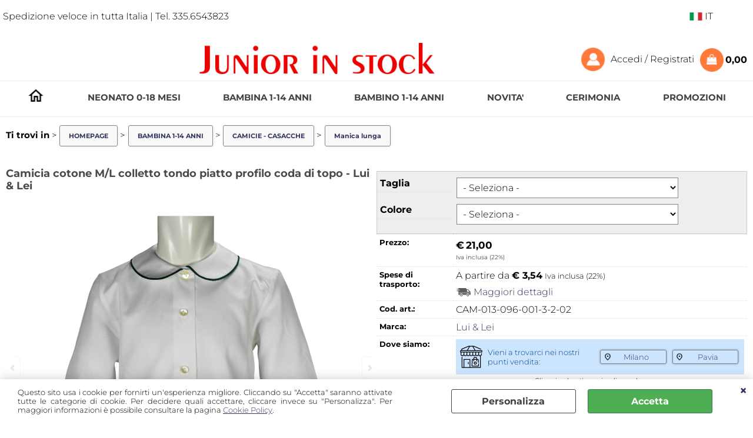

--- FILE ---
content_type: text/html; Charset=iso-8859-1
request_url: https://www.juniorstock.it/manica-lunga-camicia-cotone-m-l-colletto-tondo-piatto-profilo-coda-di-topo-lui-lei.1.32.81.gp.5583.uw
body_size: 139274
content:
<!DOCTYPE html>
<html lang="it">
<head>
<meta charset="iso-8859-1">
<meta http-equiv="content-type" content="text/html; charset=iso-8859-1">
<base href="https://www.juniorstock.it/" />
<script type="text/javascript" id="rdy_8SlLaKQf">
	//<![CDATA[
	
window.onerror = function(message, url, lineNumber,columnNumber,oError) {oError = oError||{};var aStack = (oError.stack||"").split("\n");var aConsole = [];aConsole.push(message);for(var sY=0;sY<aStack.length;sY++){if(aStack[sY]){aConsole.push(aStack[sY].replace(/@/g,"\t"));}}console.log("ERROR:");console.log(aConsole.join("\n"));console.log("------------------------------------");return true;};

	//]]>
</script>


<link  href="scripts/jquery.js" rel="preload" type="text/javascript" as="script" />
<link  href="scripts/readyprolibrary.min122.js?lang=it" rel="preload" type="text/javascript" as="script" />
<link  href="/readycontent/images/logo-1-1.png" rel="preload" as="image" />
<link  href="ReadySkins/wonder/profile_379_20260115003107.css" rel="preload" type="text/css" as="style" />
<title>Camicia cotone M/L colletto tondo piatto profilo coda di topo - Lui &amp; Lei - Manica lunga</title>
<meta http-equiv="imagetoolbar" content="no" />
<meta name="generator" content="Ready Pro Ecommerce" />
<meta name="content-language" content="it" />
<link rel="icon" type="image/x-icon" href="data:," />
<meta content="Camicia manica lunga collo rotondo e piatto bordato a coda di topo vari colore, base in cotone bianco leggero." name="description" />
<meta content="width=device-width, minimum-scale=1.0, maximum-scale=5.0, initial-scale=1.0" name="viewport" />
<meta content="yes" name="apple-mobile-web-app-capable" />
<meta content="yes" name="mobile-web-app-capable" />
<link  href="https://www.juniorstock.it/manica-lunga-camicia-cotone-m-l-colletto-tondo-piatto-profilo-coda-di-topo-lui-lei.1.32.81.gp.5583.uw" rel="canonical" />
<meta property="og:title" content="Camicia cotone M/L colletto tondo piatto profilo coda di topo - Lui &amp; Lei - Manica lunga" />
<meta property="og:type" content="product" />
<meta content="Camicia manica lunga collo rotondo e piatto bordato a coda di topo vari colore, base in cotone bianco leggero." property="og:description" />
<meta property="og:url" content="https://www.juniorstock.it/manica-lunga-camicia-cotone-m-l-colletto-tondo-piatto-profilo-coda-di-topo-lui-lei.1.32.81.gp.5583.uw" />
<meta property="og:image" content="https://www.juniorstock.it/files/magia50_Files/Foto/41771_1.JPG" />
<link  href="https://www.juniorstock.it/files/magia50_Files/Foto/41771_1.JPG" rel="image_src" />
<link  href="ReadySkins/slick/slick1.css" rel="stylesheet" type="text/css" />
<link  href="ReadySkins/slick/slick-theme1.css" rel="stylesheet" type="text/css" />
<!-- SKIN Personalizzata -->
<link  href="ReadySkins/wonder/profile_379_20260115003107.css" rel="stylesheet" type="text/css" />
<!-- Custom CSS -->
<style type="text/css">
#colSx,#colDx,#colMid{display:table-cell;vertical-align:top;}#mainTable{display:table;}
</style>
<script type="text/javascript" id="rdy_Ji5zlRWP">
//<![CDATA[
var template_var_bShowMobileVersion=false;
var template_var_skinFolder='ReadySkins/wonder/img/';
var template_var_ajaxCall_page='ajaxRequests.asp';
var template_var_upload_files_page='uploadFiles.asp';
var template_var_renew_session_page='';
var template_var_send_order_page='/?cmd=sendOrder';
var template_var_order_incomplete_btn_ko='Annulla';
var template_var_order_incomplete_btn_ok='Procedi con l\'acquisto';
var template_var_order_incomplete_message='<strong>ATTENZIONE!!</strong><br /><p>Siamo spiacenti ma attualmente non esiste alcun vettore disponibile per la tua zona di consegna.</p><ul><li>Potresti decidere di inviare comunque l\'ordine. Ti chiamera\' un nostro tecnico per aiutarti</li><li>Oppure potresti annullare l\'operazione e riprovare tra qualche giorno lasciando i tuoi articoli nel carrello.</li><li>Oppure potresti annullare l\'operazione ma solo per provare un\'altra destinazione</li></ul><br /><br /><strong>Come vuoi procedere?</strong>';
var readypro_data = {cookiesAccepted:0,cookiesMarketingAccepted:0,cookiesStatisticsAccepted:0,webSiteCharset:'iso-8859-1'};
//]]>
</script>
<script src="scripts/jquery.js" type="text/javascript" id="rdy_scriptsjqueryjs"></script>
<script src="scripts/readyprolibrary.min122.js?lang=it" type="text/javascript" id="rdy_scriptsreadyprolibrarymin122jslangit" defer="defer"></script>
<script src="scripts/select2/dist/js/i18n/it.js" type="text/javascript" id="rdy_scriptsselect2distjsi18nitjs" defer="defer"></script>
<script src="scripts/slick/slick1.js" type="text/javascript" id="rdy_scriptsslickslick1js" defer="defer"></script>
<script src="https://www.paypal.com/sdk/js?client-id=AVf4oCpCGPcx8vL_QmpP-XwPOwVBBfyIF5At6Z-NJZZryJrT4jo1Bb6FqYupOWMpHlLgjLZm1HxYDzJS&currency=EUR&components=buttons,messages,funding-eligibility&locale=it_IT&enable-funding=paylater" type="text/javascript" id="rdy_httpswwwpaypalcomsdkjsclientidAVf4oCpCGPcx8vL_QmpPXwPOwVBBfyIF5At6ZNJZZryJrT4jo1Bb6FqYupOWMpHlLgjLZm1HxYDzJScurrencyEURcomponentsbuttonsmessagesfundingeligibilitylocaleit_ITenablefundingpaylater" data-partner-attribution-id="Codice_Cart_ReadyProP4P"></script>
<!-- Google Tag Manager -->
<script type="text/javascript" id="rdy_etVuu0cp">
//<![CDATA[
// Define dataLayer and the gtag function.
window.dataLayer = window.dataLayer || [];
function gtag(){dataLayer.push(arguments);}
gtag('consent', 'default', {
'ad_storage':'denied',
'ad_user_data':'denied',
'ad_personalization':'denied',
'analytics_storage':'denied'
});
(function(w,d,s,l,i){w[l]=w[l]||[];w[l].push({'gtm.start':new Date().getTime(),event:'gtm.js'});var f=d.getElementsByTagName(s)[0],j=d.createElement(s),dl=l!='dataLayer'?'&l='+l:'';j.async=true;j.src='https://www.googletagmanager.com/gtm.js?id='+i+dl;f.parentNode.insertBefore(j,f);})(window,document,'script','dataLayer','GTM-5386W6P');
//]]>
</script>
<!-- End Google Tag Manager -->
<!-- Global site tag (gtag.js) - Google Analytics -->
<script src="https://www.googletagmanager.com/gtag/js?id=UA-55917962-1" type="text/javascript" id="rdy_httpswwwgoogletagmanagercomgtagjsidUA559179621" async="async"></script>
<script type="text/javascript" id="rdy_o8tQqZvR">
//<![CDATA[
window.dataLayer = window.dataLayer || [];
function gtag(){dataLayer.push(arguments);}
gtag('js', new Date());
gtag('config', 'UA-55917962-1');
//]]>
</script>

</head>
<body id="body_getProd" class="body_lang_it webAreaID_32">
<!-- Google Tag Manager (noscript) -->
<noscript><iframe src="https://www.googletagmanager.com/ns.html?id=GTM-5386W6P" height="0" width="0" style="display:none;visibility:hidden"></iframe></noscript>
<!-- End Google Tag Manager (noscript) -->
<div id="cookieAlert"><div class="text"><p>Questo sito usa i cookie per fornirti un'esperienza migliore. Cliccando su "Accetta" saranno attivate tutte le categorie di cookie. Per decidere quali accettare, cliccare invece su "Personalizza". Per maggiori informazioni è possibile consultare la pagina <a href="/Cookie-policy">Cookie Policy</a>.</p></div><div class="btn"><a href="#" class="details" onclick="return showCookieDetails();">Personalizza</a><a href="#" class="ok" onclick="return acceptCookie(this,false);">Accetta</a></div><a href="#" class="close" onclick="return closeCookieBanner(this);">CHIUDI</a></div>
<div id="r_left_menu"><div class="r_left_menu_loader"></div><div class="r_left_menu_container"><div class="r_left_menu_container_scroll"><ul><li class="btn_left_close btn"><span>Chiudi</span></li></ul><ul class="r_left_menu_btn"><li class="btn_left_languages btn" id="btn_left_languages"><span class="current it" title="Italiano">IT</span></li></ul><div id="left_languages" class="r_left_menu_list"><div class="list"></div><script type="text/javascript" id="rdy_6XjHfywn">
//<![CDATA[
$('#left_languages .list').append('<a href="manica-lunga-camicia-cotone-m-l-colletto-tondo-piatto-profilo-coda-di-topo-lui-lei.1.32.81.gp.5583.uw?l=1" title="Italiano" class="lang it">Italiano</a><a href="manica-lunga-camicia-cotone-m-l-colletto-tondo-piatto-profilo-coda-di-topo-lui-lei.1.32.81.gp.5583.uw?l=2" title="Inglese" class="lang en">Inglese</a><a href="manica-lunga-camicia-cotone-m-l-colletto-tondo-piatto-profilo-coda-di-topo-lui-lei.1.32.81.gp.5583.uw?l=3" title="Francese" class="lang fr">Francese</a><a href="manica-lunga-camicia-cotone-m-l-colletto-tondo-piatto-profilo-coda-di-topo-lui-lei.1.32.81.gp.5583.uw?l=4" title="Spagnolo" class="lang es">Spagnolo</a><a href="manica-lunga-camicia-cotone-m-l-colletto-tondo-piatto-profilo-coda-di-topo-lui-lei.1.32.81.gp.5583.uw?l=6" title="Tedesco" class="lang de">Tedesco</a>')
//]]>
</script>
</div><div class="r_left_menu_areas"><ul>
<li id="r_webArea_32" class="current">
<a href="https://www.juniorstock.it/" title="HOMEPAGE" class="selectedButt" target="_self" data-text="HOMEPAGE">HOMEPAGE</a>
<div class="r_left_menu_categories"><ul><!--catTreeSTART53--><li class="li-folder"><a href="bambina-1-14-anni.1.32.53.sp.uw" id="r_folder_53" class="folder" data-id="53" data-params="cmd=searchProd&idA=32&idC=53" data-page="standard">BAMBINA 1-14 ANNI</a></li><!--catTreeEND53--><!--catTreeSTART62--><li class="li-folder"><a href="bambino-1-14-anni.1.32.62.sp.uw" id="r_folder_62" class="folder withProducts" data-id="62" data-params="cmd=searchProd&idA=32&idC=62" data-page="standard">BAMBINO 1-14 ANNI</a></li><!--catTreeEND62--><!--catTreeSTART59--><li class="li-folder"><a href="neonato-0-18-mesi.1.32.59.sp.uw" id="r_folder_59" class="folder" data-id="59" data-params="cmd=searchProd&idA=32&idC=59" data-page="standard">NEONATO 0-18 MESI</a></li><!--catTreeEND59--><!--catTreeSTART246--><li class="li-folder"><a href="novita-.1.32.246.sp.uw" id="r_folder_246" class="folder withProducts" data-id="246" data-params="cmd=searchProd&idA=32&idC=246" data-page="standard">NOVITA'</a></li><!--catTreeEND246--><!--catTreeSTART250--><li class="li-folder"><a href="cerimonia.1.32.250.sp.uw" id="r_folder_250" class="folder" data-id="250" data-params="cmd=searchProd&idA=32&idC=250" data-page="standard">CERIMONIA</a></li><!--catTreeEND250--><!--catTreeSTART107--><li class="li-folder"><a href="promozioni.1.32.107.sp.uw" id="r_folder_107" class="folder" data-id="107" data-params="cmd=searchProd&idA=32&idC=107" data-page="standard">PROMOZIONI</a></li><!--catTreeEND107--></ul></div>
</li><li id="r_webArea_38">
<a href="neonato-0-18-mesi.1.38.uw" title="NEONATO 0-18 MESI" target="_self" data-text="NEONATO 0-18 MESI">NEONATO 0-18 MESI</a>
<!-- INNERHTML_AREA_38 -->
</li><li id="r_webArea_33">
<a href="bambina-1-14-anni.1.33.uw" title="BAMBINA 1-14 ANNI" target="_self" data-text="BAMBINA 1-14 ANNI">BAMBINA 1-14 ANNI</a>
<!-- INNERHTML_AREA_33 -->
</li><li id="r_webArea_34">
<a href="bambino-1-14-anni.1.34.uw" title="BAMBINO 1-14 ANNI" target="_self" data-text="BAMBINO 1-14 ANNI">BAMBINO 1-14 ANNI</a>
<!-- INNERHTML_AREA_34 -->
</li><li id="r_webArea_35">
<a href="novita-.1.35.uw" title="NOVITA'" target="_self" data-text="NOVITA'">NOVITA'</a>
<!-- INNERHTML_AREA_35 -->
</li><li id="r_webArea_36">
<a href="cerimonia.1.36.uw" title="CERIMONIA" target="_self" data-text="CERIMONIA">CERIMONIA</a>
<!-- INNERHTML_AREA_36 -->
</li><li id="r_webArea_37">
<a href="promozioni.1.37.uw" title="PROMOZIONI" target="_self" data-text="PROMOZIONI">PROMOZIONI</a>
<!-- INNERHTML_AREA_37 -->
</li><li id="r_webArea_43">
<a href="neonato-inverno.1.43.uw" title="NEONATO-INVERNO" target="_self" data-text="NEONATO-INVERNO">NEONATO-INVERNO</a>
<!-- INNERHTML_AREA_43 -->
</li><li id="r_webArea_44">
<a href="neonato-estate.1.44.uw" title="NEONATO-ESTATE" target="_self" data-text="NEONATO-ESTATE">NEONATO-ESTATE</a>
<!-- INNERHTML_AREA_44 -->
</li><li id="r_webArea_39">
<a href="bambino-inverno.1.39.uw" title="BAMBINO-INVERNO" target="_self" data-text="BAMBINO-INVERNO">BAMBINO-INVERNO</a>
<!-- INNERHTML_AREA_39 -->
</li><li id="r_webArea_40">
<a href="bambino-estate.1.40.uw" title="BAMBINO-ESTATE" target="_self" data-text="BAMBINO-ESTATE">BAMBINO-ESTATE</a>
<!-- INNERHTML_AREA_40 -->
</li><li id="r_webArea_41">
<a href="bambina-inverno.1.41.uw" title="BAMBINA-INVERNO" target="_self" data-text="BAMBINA-INVERNO">BAMBINA-INVERNO</a>
<!-- INNERHTML_AREA_41 -->
</li><li id="r_webArea_42">
<a href="bambina-estate.1.42.uw" title="BAMBINA-ESTATE" target="_self" data-text="BAMBINA-ESTATE">BAMBINA-ESTATE</a>
<!-- INNERHTML_AREA_42 -->
</li>
</ul>
</div></div></div></div>
<div id="header_responsive"><div id="head"><div id="header_top_bar_wrapper"><ul class="header_top_bar"><li id="top_text"><div><p>Spedizione veloce in tutta Italia | Tel. 335.6543823</p>
</div></li><li id="top_languages" class="btn_lang butt"><span class="current it" title="Italiano">IT</span><div class="list"></div><script type="text/javascript" id="rdy_rERLPzQ6">
//<![CDATA[
$('#top_languages .list').append('<a href="manica-lunga-camicia-cotone-m-l-colletto-tondo-piatto-profilo-coda-di-topo-lui-lei.1.32.81.gp.5583.uw?l=1" title="Italiano" class="lang it">Italiano</a><a href="manica-lunga-camicia-cotone-m-l-colletto-tondo-piatto-profilo-coda-di-topo-lui-lei.1.32.81.gp.5583.uw?l=2" title="Inglese" class="lang en">Inglese</a><a href="manica-lunga-camicia-cotone-m-l-colletto-tondo-piatto-profilo-coda-di-topo-lui-lei.1.32.81.gp.5583.uw?l=3" title="Francese" class="lang fr">Francese</a><a href="manica-lunga-camicia-cotone-m-l-colletto-tondo-piatto-profilo-coda-di-topo-lui-lei.1.32.81.gp.5583.uw?l=4" title="Spagnolo" class="lang es">Spagnolo</a><a href="manica-lunga-camicia-cotone-m-l-colletto-tondo-piatto-profilo-coda-di-topo-lui-lei.1.32.81.gp.5583.uw?l=6" title="Tedesco" class="lang de">Tedesco</a>')
//]]>
</script>
</li></ul></div><div id="top_buttons_wrapper"><ul class="top_buttons"><li id="top_menu_button" class="btn_menu butt"><a href="#"><span>&nbsp;</span></a></li><li class="box_search primary"><form action="/" id="top_search_1" class="headForm"><div class="box_text_search"><input type="text" placeholder="Cerca" class="txt_search" name="cmdString" autocomplete="off" value="" /><input type="submit" value="ok" class="btn_search responsive_butt" /></div><input type="button" value="ok" name="main_butt" class="btn_search main_butt" /><input type="hidden" name="cmd" value="searchProd" /><input type="hidden" name="bFormSearch" value="1" /></form></li><li class="box_logo"><a href="https://www.juniorstock.it/"><img src="/readycontent/images/logo-1-1.png" fetchpriority="high" id="logo" alt="juniorstock - Abbigliamento bambini da 0 - 14 anni" border="0" /></a></li><li class="box_search secondary"><form action="/" id="top_search_2" class="headForm"><div class="box_text_search"><input type="text" placeholder="Cerca" class="txt_search" name="cmdString" autocomplete="off" value="" /><input type="submit" value="ok" class="btn_search responsive_butt" /></div><input type="button" value="ok" name="main_butt" class="btn_search main_butt" /><input type="hidden" name="cmd" value="searchProd" /><input type="hidden" name="bFormSearch" value="1" /></form></li><li id="top_login_button" class="btn_login butt"><a href="/?cmd=loginAndRegister" rel="nofollow"><span>Accedi / Registrati</span></a><div id="top_login" class="popup"><div class="loginAndRegister" id="loginAndRegisterTop"><div id="existentUserBoxTop" class="existent_user_box"><div class="boxTitle"><span>Sono già registrato</span></div><p>Per completare l'ordine inserisci il nome utente e la password e poi clicca sul pulsante "Accedi"</p><form action="manica-lunga-camicia-cotone-m-l-colletto-tondo-piatto-profilo-coda-di-topo-lui-lei.1.32.81.gp.5583.uw" method="post"><fieldset><label><strong>E-mail:</strong><input type="text" name="uid" /></label><label><strong>Password:</strong><input type="password" name="pwd" onkeypress="showToggleViewPassword(this);" /></label></fieldset><input value="Accedi" type="submit" name="cmdOK" class="butt1" /><a href="#" title="Inserire l'indirizzo email con il quale e' stata effettuata la registrazione per reimpostare la password" onclick="return showMessageInLightBox('&lt;div id=&quot;resetPwdRequest&quot;&gt;&lt;div class=&quot;boxTitle&quot;&gt;Hai perso la password?&lt;/div&gt;Per avviare la procedura di reset della password inserisci l\'indirizzo email con il quale ti sei registrato.&lt;form id=&quot;resetPwdRequestForm&quot; action=&quot;/?cmd=resetPwdRequest&quot; method=&quot;post&quot; onsubmit=&quot;return checkResetPwdForm(this);&quot;&gt;&lt;label for=&quot;email&quot;&gt;E-mail&lt;/label&gt;&amp;nbsp;&lt;input type=&quot;text&quot; name=&quot;email&quot; /&gt;&amp;nbsp;&lt;input type=&quot;submit&quot; name=&quot;cmd_OK&quot; value=&quot;Vai&quot; class=&quot;butt1&quot; id=&quot;resetPwdRequestButt&quot; /&gt;&lt;/form&gt;&lt;/div&gt;');">Hai perso la password?</a></form></div><div id="newUserBoxTop" class="new_user_box"><div class="boxTitle"><span>Sono un nuovo cliente</span></div><p>Se non sei ancora registrato sul nostro sito clicca sul pulsante "Registrati"</p><form action="/?cmd=regForm" method="post"><input type="submit" name="cmdRegister" value="Registrati" class="butt1" /></form></div></div></div></li><li class="btn_cart butt" id="top_cart_button"><a href="/?cmd=showCart" rel="nofollow"><span>0,00</span></a></li></ul></div></div></div>
<div id="menu" class="megamenu"><ul>
<li id="webArea_32" class="current">
<a href="https://www.juniorstock.it/" title="HOMEPAGE" class="selectedButt" target="_self" data-text="HOMEPAGE">HOMEPAGE</a>
</li><li id="webArea_38">
<a href="neonato-0-18-mesi.1.38.uw" title="NEONATO 0-18 MESI" target="_self" data-text="NEONATO 0-18 MESI">NEONATO 0-18 MESI</a>
</li><li id="webArea_33">
<a href="bambina-1-14-anni.1.33.uw" title="BAMBINA 1-14 ANNI" target="_self" data-text="BAMBINA 1-14 ANNI">BAMBINA 1-14 ANNI</a>
</li><li id="webArea_34">
<a href="bambino-1-14-anni.1.34.uw" title="BAMBINO 1-14 ANNI" target="_self" data-text="BAMBINO 1-14 ANNI">BAMBINO 1-14 ANNI</a>
</li><li id="webArea_35">
<a href="novita-.1.35.uw" title="NOVITA'" target="_self" data-text="NOVITA'">NOVITA'</a>
</li><li id="webArea_36">
<a href="cerimonia.1.36.uw" title="CERIMONIA" target="_self" data-text="CERIMONIA">CERIMONIA</a>
</li><li id="webArea_37">
<a href="promozioni.1.37.uw" title="PROMOZIONI" target="_self" data-text="PROMOZIONI">PROMOZIONI</a>
</li><li id="webArea_43">
<a href="neonato-inverno.1.43.uw" title="NEONATO-INVERNO" target="_self" data-text="NEONATO-INVERNO">NEONATO-INVERNO</a>
</li><li id="webArea_44">
<a href="neonato-estate.1.44.uw" title="NEONATO-ESTATE" target="_self" data-text="NEONATO-ESTATE">NEONATO-ESTATE</a>
</li><li id="webArea_39">
<a href="bambino-inverno.1.39.uw" title="BAMBINO-INVERNO" target="_self" data-text="BAMBINO-INVERNO">BAMBINO-INVERNO</a>
</li><li id="webArea_40">
<a href="bambino-estate.1.40.uw" title="BAMBINO-ESTATE" target="_self" data-text="BAMBINO-ESTATE">BAMBINO-ESTATE</a>
</li><li id="webArea_41">
<a href="bambina-inverno.1.41.uw" title="BAMBINA-INVERNO" target="_self" data-text="BAMBINA-INVERNO">BAMBINA-INVERNO</a>
</li><li id="webArea_42">
<a href="bambina-estate.1.42.uw" title="BAMBINA-ESTATE" target="_self" data-text="BAMBINA-ESTATE">BAMBINA-ESTATE</a>
</li>
</ul>
</div>
<div id="mainTableContainer">
<div id="mainTable">
<div id="colSx"><div id="categories"><div id="categories_Title" class="boxTitle bkg2"><span>Categorie</span></div><ul><!--catTreeSTART53--><li class="li-folder"><a href="bambina-1-14-anni.1.32.53.sp.uw" id="folder_53" class="open" data-id="53" data-params="cmd=searchProd&idA=32&idC=53" data-page="standard">BAMBINA 1-14 ANNI</a><ul id="folder_childs_53" class="openblock"><!--catTreeSTART54--><li class="li-folder"><a href="camicie-casacche.1.32.54.sp.uw" id="folder_54" class="open" data-id="54" data-params="cmd=searchProd&idA=32&idC=54" data-page="standard">CAMICIE - CASACCHE</a><ul id="folder_childs_54" class="openblock"><!--catTreeSTART81--><li class="li-item"><a href="manica-lunga.1.32.81.sp.uw" id="catnode_81" class="current" data-id="81" data-params="cmd=searchProd&idA=32&idC=81" data-page="standard">Manica lunga</a></li><!--catTreeEND81--><!--catTreeSTART229--><li class="li-item"><a href="senza-maniche.1.32.229.sp.uw" id="catnode_229" data-id="229" data-params="cmd=searchProd&idA=32&idC=229" data-page="standard">Senza maniche</a></li><!--catTreeEND229--><!--catTreeSTART55--><li class="li-item"><a href="manica-corta.1.32.55.sp.uw" id="catnode_55" data-id="55" data-params="cmd=searchProd&idA=32&idC=55" data-page="standard">Manica corta</a></li><!--catTreeEND55--></ul></li><!--catTreeEND54--><!--catTreeSTART67--><li class="li-folder"><a href="vestiti-scamiciati-completi.1.32.67.sp.uw" id="folder_67" class="folder" data-id="67" data-params="cmd=searchProd&idA=32&idC=67" data-page="standard">VESTITI - SCAMICIATI - COMPLETI</a><ul id="folder_childs_67" style="display:none;"><!--catTreeSTART71--><li class="li-item"><a href="vestiti-scamiciati-completi-autunno-inverno.1.32.71.sp.uw" id="catnode_71" data-id="71" data-params="cmd=searchProd&idA=32&idC=71" data-page="standard">Vestiti - Scamiciati - Completi:  Autunno - Inverno</a></li><!--catTreeEND71--><!--catTreeSTART68--><li class="li-item"><a href="vestiti-scamiciati-completi-primavera-estate.1.32.68.sp.uw" id="catnode_68" data-id="68" data-params="cmd=searchProd&idA=32&idC=68" data-page="standard">Vestiti - Scamiciati - Completi:  Primavera - Estate</a></li><!--catTreeEND68--></ul></li><!--catTreeEND67--><!--catTreeSTART157--><li class="li-folder"><a href="cappotti-piumini-giacche.1.32.157.sp.uw" id="folder_157" class="folder withProducts" data-id="157" data-params="cmd=searchProd&idA=32&idC=157" data-page="standard">CAPPOTTI - PIUMINI - GIACCHE</a><ul id="folder_childs_157" style="display:none;"><!--catTreeSTART306--><li class="li-item"><a href="cappotti.1.32.306.sp.uw" id="catnode_306" data-id="306" data-params="cmd=searchProd&idA=32&idC=306" data-page="standard">Cappotti</a></li><!--catTreeEND306--><!--catTreeSTART239--><li class="li-item"><a href="giacche-e-giubbini.1.32.239.sp.uw" id="catnode_239" data-id="239" data-params="cmd=searchProd&idA=32&idC=239" data-page="standard">Giacche e Giubbini</a></li><!--catTreeEND239--><!--catTreeSTART307--><li class="li-item"><a href="piumini.1.32.307.sp.uw" id="catnode_307" data-id="307" data-params="cmd=searchProd&idA=32&idC=307" data-page="standard">Piumini</a></li><!--catTreeEND307--><!--catTreeSTART308--><li class="li-item"><a href="tute-e-pantaloni-da-sci.1.32.308.sp.uw" id="catnode_308" data-id="308" data-params="cmd=searchProd&idA=32&idC=308" data-page="standard">Tute e pantaloni da sci</a></li><!--catTreeEND308--></ul></li><!--catTreeEND157--><!--catTreeSTART86--><li class="li-folder"><a href="gonne.1.32.86.sp.uw" id="folder_86" class="folder" data-id="86" data-params="cmd=searchProd&idA=32&idC=86" data-page="standard">GONNE</a><ul id="folder_childs_86" style="display:none;"><!--catTreeSTART88--><li class="li-item"><a href="gonne-autunno-inverno.1.32.88.sp.uw" id="catnode_88" data-id="88" data-params="cmd=searchProd&idA=32&idC=88" data-page="standard">Gonne: Autunno - Inverno</a></li><!--catTreeEND88--><!--catTreeSTART87--><li class="li-item"><a href="gonne-primavera-estate.1.32.87.sp.uw" id="catnode_87" data-id="87" data-params="cmd=searchProd&idA=32&idC=87" data-page="standard">Gonne : Primavera - Estate</a></li><!--catTreeEND87--></ul></li><!--catTreeEND86--><!--catTreeSTART91--><li class="li-folder"><a href="pantaloni-bermuda-salopette.1.32.91.sp.uw" id="folder_91" class="folder" data-id="91" data-params="cmd=searchProd&idA=32&idC=91" data-page="standard">PANTALONI - BERMUDA - SALOPETTE</a><ul id="folder_childs_91" style="display:none;"><!--catTreeSTART337--><li class="li-item"><a href="pantaloni-bermuda-salopette-autunno-inverno.1.32.337.sp.uw" id="catnode_337" data-id="337" data-params="cmd=searchProd&idA=32&idC=337" data-page="standard">Pantaloni - Bermuda - Salopette: Autunno - Inverno</a></li><!--catTreeEND337--><!--catTreeSTART336--><li class="li-item"><a href="pantaloni-bermuda-salopette-primavera-estate.1.32.336.sp.uw" id="catnode_336" data-id="336" data-params="cmd=searchProd&idA=32&idC=336" data-page="standard">Pantaloni - Bermuda - Salopette: Primavera - Estate</a></li><!--catTreeEND336--></ul></li><!--catTreeEND91--><!--catTreeSTART178--><li class="li-folder"><a href="pigiami-camicie-notte.1.32.178.sp.uw" id="folder_178" class="folder" data-id="178" data-params="cmd=searchProd&idA=32&idC=178" data-page="standard">PIGIAMI - CAMICIE NOTTE</a><ul id="folder_childs_178" style="display:none;"><!--catTreeSTART275--><li class="li-item"><a href="camicia-da-notte.1.32.275.sp.uw" id="catnode_275" data-id="275" data-params="cmd=searchProd&idA=32&idC=275" data-page="standard">Camicia da notte</a></li><!--catTreeEND275--><!--catTreeSTART180--><li class="li-item"><a href="pigiami-corti.1.32.180.sp.uw" id="catnode_180" data-id="180" data-params="cmd=searchProd&idA=32&idC=180" data-page="standard">Pigiami Corti</a></li><!--catTreeEND180--><!--catTreeSTART181--><li class="li-item"><a href="pigiami-lunghi.1.32.181.sp.uw" id="catnode_181" data-id="181" data-params="cmd=searchProd&idA=32&idC=181" data-page="standard">Pigiami Lunghi</a></li><!--catTreeEND181--></ul></li><!--catTreeEND178--><!--catTreeSTART127--><li class="li-folder"><a href="polo-body-canotte.1.32.127.sp.uw" id="folder_127" class="folder" data-id="127" data-params="cmd=searchProd&idA=32&idC=127" data-page="standard">POLO - BODY - CANOTTE</a><ul id="folder_childs_127" style="display:none;"><!--catTreeSTART343--><li class="li-item"><a href="polo-body-canotte-autunno-inverno.1.32.343.sp.uw" id="catnode_343" data-id="343" data-params="cmd=searchProd&idA=32&idC=343" data-page="standard">Polo - Body - Canotte: Autunno - Inverno</a></li><!--catTreeEND343--><!--catTreeSTART342--><li class="li-item"><a href="polo-body-canotte-primavera-estate.1.32.342.sp.uw" id="catnode_342" data-id="342" data-params="cmd=searchProd&idA=32&idC=342" data-page="standard">Polo - Body - Canotte: Primavera - Estate</a></li><!--catTreeEND342--></ul></li><!--catTreeEND127--><!--catTreeSTART101--><li class="li-folder"><a href="pullover-maglie.1.32.101.sp.uw" id="folder_101" class="folder" data-id="101" data-params="cmd=searchProd&idA=32&idC=101" data-page="standard">PULLOVER - MAGLIE</a><ul id="folder_childs_101" style="display:none;"><!--catTreeSTART328--><li class="li-item"><a href="pullover-maglie-autunno-inverno.1.32.328.sp.uw" id="catnode_328" data-id="328" data-params="cmd=searchProd&idA=32&idC=328" data-page="standard">Pullover - Maglie: Autunno - Inverno</a></li><!--catTreeEND328--><!--catTreeSTART327--><li class="li-item"><a href="pullover-maglie-primavera-estate.1.32.327.sp.uw" id="catnode_327" data-id="327" data-params="cmd=searchProd&idA=32&idC=327" data-page="standard">Pullover - Maglie: Primavera - Estate</a></li><!--catTreeEND327--></ul></li><!--catTreeEND101--><!--catTreeSTART134--><li class="li-folder"><a href="scarpe-stivali-sandali.1.32.134.sp.uw" id="folder_134" class="folder" data-id="134" data-params="cmd=searchProd&idA=32&idC=134" data-page="standard">SCARPE - STIVALI - SANDALI</a><ul id="folder_childs_134" style="display:none;"><!--catTreeSTART322--><li class="li-item"><a href="scarpe-stivali-sandali-autunno-inverno.1.32.322.sp.uw" id="catnode_322" data-id="322" data-params="cmd=searchProd&idA=32&idC=322" data-page="standard">Scarpe - Stivali - Sandali: Autunno - Inverno</a></li><!--catTreeEND322--><!--catTreeSTART321--><li class="li-item"><a href="scarpe-stivali-sandali-primavera-estate.1.32.321.sp.uw" id="catnode_321" data-id="321" data-params="cmd=searchProd&idA=32&idC=321" data-page="standard">Scarpe - Stivali - Sandali: Primavera - Estate</a></li><!--catTreeEND321--></ul></li><!--catTreeEND134--><!--catTreeSTART95--><li class="li-folder"><a href="berretti-sciarpe.1.32.95.sp.uw" id="folder_95" class="folder" data-id="95" data-params="cmd=searchProd&idA=32&idC=95" data-page="standard">BERRETTI - SCIARPE</a><ul id="folder_childs_95" style="display:none;"><!--catTreeSTART96--><li class="li-item"><a href="berretti-e-sciarpe.1.32.96.sp.uw" id="catnode_96" data-id="96" data-params="cmd=searchProd&idA=32&idC=96" data-page="standard">Berretti e sciarpe</a></li><!--catTreeEND96--></ul></li><!--catTreeEND95--><!--catTreeSTART176--><li class="li-item"><a href="costumi-prendisole.1.32.176.sp.uw" id="catnode_176" data-id="176" data-params="cmd=searchProd&idA=32&idC=176" data-page="standard">COSTUMI - PRENDISOLE</a></li><!--catTreeEND176--></ul></li><!--catTreeEND53--><!--catTreeSTART62--><li class="li-folder"><a href="bambino-1-14-anni.1.32.62.sp.uw" id="folder_62" class="folder withProducts" data-id="62" data-params="cmd=searchProd&idA=32&idC=62" data-page="standard">BAMBINO 1-14 ANNI</a><ul id="folder_childs_62" style="display:none;"><!--catTreeSTART189--><li class="li-item"><a href="berretti-sciarpe.1.32.189.sp.uw" id="catnode_189" data-id="189" data-params="cmd=searchProd&idA=32&idC=189" data-page="standard">BERRETTI - SCIARPE</a></li><!--catTreeEND189--><!--catTreeSTART63--><li class="li-folder"><a href="camicie.1.32.63.sp.uw" id="folder_63" class="folder" data-id="63" data-params="cmd=searchProd&idA=32&idC=63" data-page="standard">CAMICIE</a><ul id="folder_childs_63" style="display:none;"><!--catTreeSTART64--><li class="li-item"><a href="manica-corta.1.32.64.sp.uw" id="catnode_64" data-id="64" data-params="cmd=searchProd&idA=32&idC=64" data-page="standard">Manica corta</a></li><!--catTreeEND64--><!--catTreeSTART80--><li class="li-item"><a href="manica-lunga.1.32.80.sp.uw" id="catnode_80" data-id="80" data-params="cmd=searchProd&idA=32&idC=80" data-page="standard">Manica lunga</a></li><!--catTreeEND80--></ul></li><!--catTreeEND63--><!--catTreeSTART156--><li class="li-folder"><a href="cappotti-piumini-giacche.1.32.156.sp.uw" id="folder_156" class="folder" data-id="156" data-params="cmd=searchProd&idA=32&idC=156" data-page="standard">CAPPOTTI - PIUMINI - GIACCHE</a><ul id="folder_childs_156" style="display:none;"><!--catTreeSTART299--><li class="li-item"><a href="cappotti.1.32.299.sp.uw" id="catnode_299" data-id="299" data-params="cmd=searchProd&idA=32&idC=299" data-page="standard">Cappotti</a></li><!--catTreeEND299--><!--catTreeSTART300--><li class="li-item"><a href="giacche-e-giubbini.1.32.300.sp.uw" id="catnode_300" data-id="300" data-params="cmd=searchProd&idA=32&idC=300" data-page="standard">Giacche e Giubbini</a></li><!--catTreeEND300--><!--catTreeSTART302--><li class="li-item"><a href="piumini.1.32.302.sp.uw" id="catnode_302" data-id="302" data-params="cmd=searchProd&idA=32&idC=302" data-page="standard">Piumini</a></li><!--catTreeEND302--><!--catTreeSTART303--><li class="li-item"><a href="tute-e-pantaloni-da-sci.1.32.303.sp.uw" id="catnode_303" data-id="303" data-params="cmd=searchProd&idA=32&idC=303" data-page="standard">Tute e pantaloni da sci</a></li><!--catTreeEND303--></ul></li><!--catTreeEND156--><!--catTreeSTART98--><li class="li-item"><a href="costumi-da-bagno.1.32.98.sp.uw" id="catnode_98" data-id="98" data-params="cmd=searchProd&idA=32&idC=98" data-page="standard">COSTUMI DA BAGNO</a></li><!--catTreeEND98--><!--catTreeSTART78--><li class="li-folder"><a href="pantaloni-salopette-completi.1.32.78.sp.uw" id="folder_78" class="folder" data-id="78" data-params="cmd=searchProd&idA=32&idC=78" data-page="standard">PANTALONI - SALOPETTE - COMPLETI</a><ul id="folder_childs_78" style="display:none;"><!--catTreeSTART339--><li class="li-item"><a href="pantaloni-salopette-completi-autunno-inverno.1.32.339.sp.uw" id="catnode_339" data-id="339" data-params="cmd=searchProd&idA=32&idC=339" data-page="standard">Pantaloni - Salopette - Completi: Autunno - Inverno</a></li><!--catTreeEND339--><!--catTreeSTART338--><li class="li-item"><a href="pantaloni-salopette-completi-primavera-estate.1.32.338.sp.uw" id="catnode_338" data-id="338" data-params="cmd=searchProd&idA=32&idC=338" data-page="standard">Pantaloni - Salopette - Completi: Primavera - Estate</a></li><!--catTreeEND338--></ul></li><!--catTreeEND78--><!--catTreeSTART143--><li class="li-folder"><a href="pigiami.1.32.143.sp.uw" id="folder_143" class="folder" data-id="143" data-params="cmd=searchProd&idA=32&idC=143" data-page="standard">PIGIAMI</a><ul id="folder_childs_143" style="display:none;"><!--catTreeSTART179--><li class="li-item"><a href="pigiami-corti.1.32.179.sp.uw" id="catnode_179" data-id="179" data-params="cmd=searchProd&idA=32&idC=179" data-page="standard">Pigiami Corti</a></li><!--catTreeEND179--><!--catTreeSTART144--><li class="li-item"><a href="pigiami-lunghi.1.32.144.sp.uw" id="catnode_144" data-id="144" data-params="cmd=searchProd&idA=32&idC=144" data-page="standard">Pigiami Lunghi</a></li><!--catTreeEND144--></ul></li><!--catTreeEND143--><!--catTreeSTART125--><li class="li-folder"><a href="polo-body-canotte.1.32.125.sp.uw" id="folder_125" class="folder" data-id="125" data-params="cmd=searchProd&idA=32&idC=125" data-page="standard">POLO - BODY - CANOTTE</a><ul id="folder_childs_125" style="display:none;"><!--catTreeSTART351--><li class="li-item"><a href="polo-body-canotte-autunno-inverno.1.32.351.sp.uw" id="catnode_351" data-id="351" data-params="cmd=searchProd&idA=32&idC=351" data-page="standard">Polo - Body - Canotte: Autunno - Inverno</a></li><!--catTreeEND351--><!--catTreeSTART350--><li class="li-item"><a href="polo-body-canotte-primavera-estate.1.32.350.sp.uw" id="catnode_350" data-id="350" data-params="cmd=searchProd&idA=32&idC=350" data-page="standard">Polo - Body - Canotte: Primavera - Estate</a></li><!--catTreeEND350--></ul></li><!--catTreeEND125--><!--catTreeSTART103--><li class="li-folder"><a href="pullover-maglie.1.32.103.sp.uw" id="folder_103" class="folder" data-id="103" data-params="cmd=searchProd&idA=32&idC=103" data-page="standard">PULLOVER - MAGLIE</a><ul id="folder_childs_103" style="display:none;"><!--catTreeSTART330--><li class="li-item"><a href="pullover-maglie-autunno-inverno.1.32.330.sp.uw" id="catnode_330" data-id="330" data-params="cmd=searchProd&idA=32&idC=330" data-page="standard">Pullover - Maglie: Autunno - Inverno</a></li><!--catTreeEND330--><!--catTreeSTART329--><li class="li-item"><a href="pullover-maglie-primavera-estate.1.32.329.sp.uw" id="catnode_329" data-id="329" data-params="cmd=searchProd&idA=32&idC=329" data-page="standard">Pullover - Maglie: Primavera - Estate</a></li><!--catTreeEND329--></ul></li><!--catTreeEND103--><!--catTreeSTART117--><li class="li-folder"><a href="scarpe-stivali-sandali.1.32.117.sp.uw" id="folder_117" class="folder" data-id="117" data-params="cmd=searchProd&idA=32&idC=117" data-page="standard">SCARPE - STIVALI - SANDALI</a><ul id="folder_childs_117" style="display:none;"><!--catTreeSTART324--><li class="li-item"><a href="scarpe-stivali-sandali-autunno-inverno.1.32.324.sp.uw" id="catnode_324" data-id="324" data-params="cmd=searchProd&idA=32&idC=324" data-page="standard">Scarpe - Stivali - Sandali: Autunno - Inverno</a></li><!--catTreeEND324--><!--catTreeSTART323--><li class="li-item"><a href="scarpe-stivali-sandali-primavera-estate.1.32.323.sp.uw" id="catnode_323" data-id="323" data-params="cmd=searchProd&idA=32&idC=323" data-page="standard">Scarpe - Stivali - Sandali: Primavera - Estate</a></li><!--catTreeEND323--></ul></li><!--catTreeEND117--></ul></li><!--catTreeEND62--><!--catTreeSTART59--><li class="li-folder"><a href="neonato-0-18-mesi.1.32.59.sp.uw" id="folder_59" class="folder" data-id="59" data-params="cmd=searchProd&idA=32&idC=59" data-page="standard">NEONATO 0-18 MESI</a><ul id="folder_childs_59" style="display:none;"><!--catTreeSTART69--><li class="li-folder"><a href="vestiti-scamiciati.1.32.69.sp.uw" id="folder_69" class="folder" data-id="69" data-params="cmd=searchProd&idA=32&idC=69" data-page="standard">VESTITI - SCAMICIATI</a><ul id="folder_childs_69" style="display:none;"><!--catTreeSTART310--><li class="li-item"><a href="vestiti-scamiciati-autunno-inverno.1.32.310.sp.uw" id="catnode_310" data-id="310" data-params="cmd=searchProd&idA=32&idC=310" data-page="standard">Vestiti - Scamiciati : Autunno - Inverno</a></li><!--catTreeEND310--><!--catTreeSTART70--><li class="li-item"><a href="vestiti-scamiciati-primavera-estate.1.32.70.sp.uw" id="catnode_70" data-id="70" data-params="cmd=searchProd&idA=32&idC=70" data-page="standard">Vestiti - Scamiciati : Primavera - Estate</a></li><!--catTreeEND70--></ul></li><!--catTreeEND69--><!--catTreeSTART65--><li class="li-folder"><a href="camicie.1.32.65.sp.uw" id="folder_65" class="folder" data-id="65" data-params="cmd=searchProd&idA=32&idC=65" data-page="standard">CAMICIE</a><ul id="folder_childs_65" style="display:none;"><!--catTreeSTART66--><li class="li-item"><a href="manica-corta.1.32.66.sp.uw" id="catnode_66" data-id="66" data-params="cmd=searchProd&idA=32&idC=66" data-page="standard">Manica corta</a></li><!--catTreeEND66--><!--catTreeSTART285--><li class="li-item"><a href="manica-lunga.1.32.285.sp.uw" id="catnode_285" data-id="285" data-params="cmd=searchProd&idA=32&idC=285" data-page="standard">Manica lunga</a></li><!--catTreeEND285--><!--catTreeSTART194--><li class="li-item"><a href="senza-manica.1.32.194.sp.uw" id="catnode_194" data-id="194" data-params="cmd=searchProd&idA=32&idC=194" data-page="standard">Senza manica</a></li><!--catTreeEND194--></ul></li><!--catTreeEND65--><!--catTreeSTART130--><li class="li-folder"><a href="polo-body-canotte.1.32.130.sp.uw" id="folder_130" class="folder" data-id="130" data-params="cmd=searchProd&idA=32&idC=130" data-page="standard">POLO - BODY - CANOTTE</a><ul id="folder_childs_130" style="display:none;"><!--catTreeSTART353--><li class="li-item"><a href="polo-body-canotte-autunno-inverno.1.32.353.sp.uw" id="catnode_353" data-id="353" data-params="cmd=searchProd&idA=32&idC=353" data-page="standard">Polo - Body - Canotte : Autunno - Inverno</a></li><!--catTreeEND353--><!--catTreeSTART352--><li class="li-item"><a href="polo-body-canotte-primavera-estate.1.32.352.sp.uw" id="catnode_352" data-id="352" data-params="cmd=searchProd&idA=32&idC=352" data-page="standard">Polo - Body - Canotte : Primavera - Estate</a></li><!--catTreeEND352--></ul></li><!--catTreeEND130--><!--catTreeSTART99--><li class="li-folder"><a href="pullover-maglie.1.32.99.sp.uw" id="folder_99" class="folder" data-id="99" data-params="cmd=searchProd&idA=32&idC=99" data-page="standard">PULLOVER - MAGLIE</a><ul id="folder_childs_99" style="display:none;"><!--catTreeSTART332--><li class="li-item"><a href="pullover-maglie-autunno-inverno.1.32.332.sp.uw" id="catnode_332" data-id="332" data-params="cmd=searchProd&idA=32&idC=332" data-page="standard">Pullover - Maglie : Autunno - Inverno</a></li><!--catTreeEND332--><!--catTreeSTART331--><li class="li-item"><a href="pullover-maglie-primavera-estate.1.32.331.sp.uw" id="catnode_331" data-id="331" data-params="cmd=searchProd&idA=32&idC=331" data-page="standard">Pullover - Maglie : Primavera - Estate</a></li><!--catTreeEND331--></ul></li><!--catTreeEND99--><!--catTreeSTART121--><li class="li-folder"><a href="pantaloni-bermuda-salopette.1.32.121.sp.uw" id="folder_121" class="folder withProducts" data-id="121" data-params="cmd=searchProd&idA=32&idC=121" data-page="standard">PANTALONI - BERMUDA - SALOPETTE</a><ul id="folder_childs_121" style="display:none;"><!--catTreeSTART341--><li class="li-item"><a href="pantaloni-bermuda-salopette-autunno-inverno.1.32.341.sp.uw" id="catnode_341" data-id="341" data-params="cmd=searchProd&idA=32&idC=341" data-page="standard">Pantaloni - Bermuda - Salopette : Autunno - Inverno</a></li><!--catTreeEND341--><!--catTreeSTART340--><li class="li-item"><a href="pantaloni-bermuda-salopette-primavera-estate.1.32.340.sp.uw" id="catnode_340" data-id="340" data-params="cmd=searchProd&idA=32&idC=340" data-page="standard">Pantaloni - Bermuda - Salopette : Primavera - Estate</a></li><!--catTreeEND340--></ul></li><!--catTreeEND121--><!--catTreeSTART119--><li class="li-folder"><a href="tutine-pagliaccetti-completi-coulotte.1.32.119.sp.uw" id="folder_119" class="folder" data-id="119" data-params="cmd=searchProd&idA=32&idC=119" data-page="standard">TUTINE - PAGLIACCETTI - COMPLETI - COULOTTE</a><ul id="folder_childs_119" style="display:none;"><!--catTreeSTART361--><li class="li-item"><a href="tutine-pagliaccetti-completi-coulotte-autunno-inverno.1.32.361.sp.uw" id="catnode_361" data-id="361" data-params="cmd=searchProd&idA=32&idC=361" data-page="standard">Tutine - Pagliaccetti - Completi - Coulotte : Autunno - Inverno</a></li><!--catTreeEND361--><!--catTreeSTART360--><li class="li-item"><a href="tutine-pagliaccetti-completi-coulotte-primavera-estate.1.32.360.sp.uw" id="catnode_360" data-id="360" data-params="cmd=searchProd&idA=32&idC=360" data-page="standard">Tutine - Pagliaccetti - Completi - Coulotte: Primavera - Estate</a></li><!--catTreeEND360--></ul></li><!--catTreeEND119--><!--catTreeSTART158--><li class="li-folder"><a href="cappotti-piumini-tutoni.1.32.158.sp.uw" id="folder_158" class="folder" data-id="158" data-params="cmd=searchProd&idA=32&idC=158" data-page="standard">CAPPOTTI - PIUMINI - TUTONI</a><ul id="folder_childs_158" style="display:none;"><!--catTreeSTART289--><li class="li-item"><a href="cappotti.1.32.289.sp.uw" id="catnode_289" data-id="289" data-params="cmd=searchProd&idA=32&idC=289" data-page="standard">Cappotti</a></li><!--catTreeEND289--><!--catTreeSTART290--><li class="li-item"><a href="giacche-giubbini.1.32.290.sp.uw" id="catnode_290" data-id="290" data-params="cmd=searchProd&idA=32&idC=290" data-page="standard">Giacche  Giubbini</a></li><!--catTreeEND290--><!--catTreeSTART291--><li class="li-item"><a href="piumini.1.32.291.sp.uw" id="catnode_291" data-id="291" data-params="cmd=searchProd&idA=32&idC=291" data-page="standard">Piumini</a></li><!--catTreeEND291--><!--catTreeSTART292--><li class="li-item"><a href="tutoni-e-pantaloni-imbottiti.1.32.292.sp.uw" id="catnode_292" data-id="292" data-params="cmd=searchProd&idA=32&idC=292" data-page="standard">Tutoni e pantaloni imbottiti</a></li><!--catTreeEND292--></ul></li><!--catTreeEND158--><!--catTreeSTART177--><li class="li-folder"><a href="gonne.1.32.177.sp.uw" id="folder_177" class="folder" data-id="177" data-params="cmd=searchProd&idA=32&idC=177" data-page="standard">GONNE</a><ul id="folder_childs_177" style="display:none;"><!--catTreeSTART359--><li class="li-item"><a href="gonne-autunno-inverno.1.32.359.sp.uw" id="catnode_359" data-id="359" data-params="cmd=searchProd&idA=32&idC=359" data-page="standard">Gonne: Autunno - Inverno</a></li><!--catTreeEND359--><!--catTreeSTART358--><li class="li-item"><a href="gonne-primavera-estate.1.32.358.sp.uw" id="catnode_358" data-id="358" data-params="cmd=searchProd&idA=32&idC=358" data-page="standard">Gonne: Primavera - Estate</a></li><!--catTreeEND358--></ul></li><!--catTreeEND177--><!--catTreeSTART145--><li class="li-folder"><a href="pigiami-tutoni.1.32.145.sp.uw" id="folder_145" class="folder" data-id="145" data-params="cmd=searchProd&idA=32&idC=145" data-page="standard">PIGIAMI - TUTONI</a><ul id="folder_childs_145" style="display:none;"><!--catTreeSTART146--><li class="li-item"><a href="tutoni.1.32.146.sp.uw" id="catnode_146" data-id="146" data-params="cmd=searchProd&idA=32&idC=146" data-page="standard">Tutoni</a></li><!--catTreeEND146--></ul></li><!--catTreeEND145--><!--catTreeSTART168--><li class="li-folder"><a href="scarpe-stivali-sandali.1.32.168.sp.uw" id="folder_168" class="folder" data-id="168" data-params="cmd=searchProd&idA=32&idC=168" data-page="standard">SCARPE - STIVALI - SANDALI</a><ul id="folder_childs_168" style="display:none;"><!--catTreeSTART326--><li class="li-item"><a href="scarpe-stivali-sandali-autunno-inverno.1.32.326.sp.uw" id="catnode_326" data-id="326" data-params="cmd=searchProd&idA=32&idC=326" data-page="standard">Scarpe - Stivali - Sandali: Autunno - Inverno</a></li><!--catTreeEND326--><!--catTreeSTART325--><li class="li-item"><a href="scarpe-stivali-sandali-primavera-estate.1.32.325.sp.uw" id="catnode_325" data-id="325" data-params="cmd=searchProd&idA=32&idC=325" data-page="standard">Scarpe - Stivali - Sandali: Primavera - Estate</a></li><!--catTreeEND325--></ul></li><!--catTreeEND168--><!--catTreeSTART188--><li class="li-item"><a href="berretti-sciarpe.1.32.188.sp.uw" id="catnode_188" data-id="188" data-params="cmd=searchProd&idA=32&idC=188" data-page="standard">BERRETTI - SCIARPE</a></li><!--catTreeEND188--><!--catTreeSTART162--><li class="li-item"><a href="costumi-prendisole.1.32.162.sp.uw" id="catnode_162" data-id="162" data-params="cmd=searchProd&idA=32&idC=162" data-page="standard">COSTUMI - PRENDISOLE</a></li><!--catTreeEND162--><!--catTreeSTART362--><li class="li-item"><a href="lenzuola-coperte-set-asilo.1.32.362.sp.uw" id="catnode_362" data-id="362" data-params="cmd=searchProd&idA=32&idC=362" data-page="standard">LENZUOLA - COPERTE - SET ASILO</a></li><!--catTreeEND362--></ul></li><!--catTreeEND59--><!--catTreeSTART246--><li class="li-folder"><a href="novita-.1.32.246.sp.uw" id="folder_246" class="folder withProducts" data-id="246" data-params="cmd=searchProd&idA=32&idC=246" data-page="standard">NOVITA'</a><ul id="folder_childs_246" style="display:none;"><!--catTreeSTART283--><li class="li-item"><a href="bambina-1-14-anni.1.32.283.sp.uw" id="catnode_283" data-id="283" data-params="cmd=searchProd&idA=32&idC=283" data-page="standard">BAMBINA 1-14 ANNI</a></li><!--catTreeEND283--><!--catTreeSTART282--><li class="li-item"><a href="bambino-1-14-anni.1.32.282.sp.uw" id="catnode_282" data-id="282" data-params="cmd=searchProd&idA=32&idC=282" data-page="standard">BAMBINO 1-14 ANNI</a></li><!--catTreeEND282--><!--catTreeSTART247--><li class="li-item"><a href="neonato-0-18-mesi.1.32.247.sp.uw" id="catnode_247" data-id="247" data-params="cmd=searchProd&idA=32&idC=247" data-page="standard">NEONATO 0-18 MESI</a></li><!--catTreeEND247--></ul></li><!--catTreeEND246--><!--catTreeSTART250--><li class="li-folder"><a href="cerimonia.1.32.250.sp.uw" id="folder_250" class="folder" data-id="250" data-params="cmd=searchProd&idA=32&idC=250" data-page="standard">CERIMONIA</a><ul id="folder_childs_250" style="display:none;"><!--catTreeSTART253--><li class="li-folder"><a href="bambina-1-14-anni.1.32.253.sp.uw" id="folder_253" class="folder withProducts" data-id="253" data-params="cmd=searchProd&idA=32&idC=253" data-page="standard">BAMBINA 1-14 ANNI</a><ul id="folder_childs_253" style="display:none;"><!--catTreeSTART345--><li class="li-item"><a href="selez-autunno-inverno.1.32.345.sp.uw" id="catnode_345" data-id="345" data-params="cmd=searchProd&idA=32&idC=345" data-page="standard">SELEZ : Autunno - Inverno</a></li><!--catTreeEND345--><!--catTreeSTART344--><li class="li-item"><a href="selez-primavera-estate.1.32.344.sp.uw" id="catnode_344" data-id="344" data-params="cmd=searchProd&idA=32&idC=344" data-page="standard">SELEZ : Primavera - Estate</a></li><!--catTreeEND344--></ul></li><!--catTreeEND253--><!--catTreeSTART252--><li class="li-folder"><a href="bambino-1-14-anni.1.32.252.sp.uw" id="folder_252" class="folder" data-id="252" data-params="cmd=searchProd&idA=32&idC=252" data-page="standard">BAMBINO 1-14 ANNI</a><ul id="folder_childs_252" style="display:none;"><!--catTreeSTART349--><li class="li-item"><a href="selez-autunno-inverno.1.32.349.sp.uw" id="catnode_349" data-id="349" data-params="cmd=searchProd&idA=32&idC=349" data-page="standard">SELEZ : Autunno - Inverno</a></li><!--catTreeEND349--><!--catTreeSTART348--><li class="li-item"><a href="selez-primavera-estate.1.32.348.sp.uw" id="catnode_348" data-id="348" data-params="cmd=searchProd&idA=32&idC=348" data-page="standard">SELEZ : Primavera - Estate</a></li><!--catTreeEND348--></ul></li><!--catTreeEND252--><!--catTreeSTART251--><li class="li-folder"><a href="neonato-0-18-mesi.1.32.251.sp.uw" id="folder_251" class="folder" data-id="251" data-params="cmd=searchProd&idA=32&idC=251" data-page="standard">NEONATO 0-18 MESI</a><ul id="folder_childs_251" style="display:none;"><!--catTreeSTART347--><li class="li-item"><a href="selez-autunno-inverno.1.32.347.sp.uw" id="catnode_347" data-id="347" data-params="cmd=searchProd&idA=32&idC=347" data-page="standard">SELEZ : Autunno - Inverno</a></li><!--catTreeEND347--><!--catTreeSTART346--><li class="li-item"><a href="selez-primavera-estate.1.32.346.sp.uw" id="catnode_346" data-id="346" data-params="cmd=searchProd&idA=32&idC=346" data-page="standard">SELEZ : Primavera - Estate</a></li><!--catTreeEND346--></ul></li><!--catTreeEND251--></ul></li><!--catTreeEND250--><!--catTreeSTART107--><li class="li-folder"><a href="promozioni.1.32.107.sp.uw" id="folder_107" class="folder" data-id="107" data-params="cmd=searchProd&idA=32&idC=107" data-page="standard">PROMOZIONI</a><ul id="folder_childs_107" style="display:none;"><!--catTreeSTART245--><li class="li-item"><a href="bambina-1-14-anni.1.32.245.sp.uw" id="catnode_245" data-id="245" data-params="cmd=searchProd&idA=32&idC=245" data-page="standard">BAMBINA 1-14 ANNI</a></li><!--catTreeEND245--><!--catTreeSTART244--><li class="li-item"><a href="bambino-1-14-anni.1.32.244.sp.uw" id="catnode_244" data-id="244" data-params="cmd=searchProd&idA=32&idC=244" data-page="standard">BAMBINO 1-14 ANNI</a></li><!--catTreeEND244--><!--catTreeSTART243--><li class="li-item"><a href="neonato-0-18-mesi.1.32.243.sp.uw" id="catnode_243" data-id="243" data-params="cmd=searchProd&idA=32&idC=243" data-page="standard">NEONATO 0-18 MESI</a></li><!--catTreeEND243--></ul></li><!--catTreeEND107--></ul></div><div class="personalElement"><a class="banner-laterale" href="/prodotti-scontati"><img src="/readycontent/images2/banner-laterale.png" alt="" border="0"></a></div></div>
<div id="colMid">
<noscript><div id="jsNotEnabledMessage"><img src="ReadySkins/wonder/img/alert_javascriptIsNotEnable.gif" border="0" alt="" /></div></noscript>
<div id="navBar"><div id="breadcrumbs"><strong>Ti trovi in</strong> <ul><li><a href="https://www.juniorstock.it/" title="HOMEPAGE"><span>HOMEPAGE</span></a></li> <li><a href="bambina-1-14-anni.1.32.53.sp.uw" title="BAMBINA 1-14 ANNI"><span>BAMBINA 1-14 ANNI</span></a></li> <li><a href="camicie-casacche.1.32.54.sp.uw" title="CAMICIE - CASACCHE"><span>CAMICIE - CASACCHE</span></a></li> <li><a href="manica-lunga.1.32.81.sp.uw" title="Manica lunga"><span>Manica lunga</span></a></li></ul></div></div><script type="application/ld+json">{"itemListElement":[{"@type":"ListItem","position":1,"item":{"@id":"https://www.juniorstock.it/","name":"HOMEPAGE"}},{"@type":"ListItem","position":2,"item":{"@id":"bambina-1-14-anni.1.32.53.sp.uw","name":"BAMBINA 1-14 ANNI"}},{"@type":"ListItem","position":3,"item":{"@id":"camicie-casacche.1.32.54.sp.uw","name":"CAMICIE - CASACCHE"}},{"@type":"ListItem","position":4,"item":{"@id":"manica-lunga.1.32.81.sp.uw","name":"Manica lunga"}}],"@type":"BreadcrumbList","@context":"https://schema.org"}</script>
<div id="sheetBox" class="type-3">
<div id="sheetBoxTopDetails" class="row">
<div class="col col1">
<h1 class="boxTitle">
<span>Camicia cotone M/L colletto tondo piatto profilo coda di topo - Lui &amp; Lei</span>
</h1>
<div class="imagesBox">
<div class="mainImagesList" id="sheetMainImageConteiner"><a href="#" data-fancybox-href="files/magia50_Files/Foto/51163.PNG" data-fancybox-title="Camicia cotone M/L colletto tondo piatto profilo coda di topo - Lui &amp; Lei" class="fancybox-sheet-gallery imageParent"><img src="files/magia50_Files/Foto/51163.PNG" data-large="files/magia50_Files/Foto/56509.JPG" fetchpriority="high" class="image" id="sheetMainImage" alt="Camicia cotone M/L colletto tondo piatto profilo coda di topo - Lui &amp; Lei" border="0" /></a><a href="#" data-fancybox-href="files/magia50_Files/Foto/51164.PNG" data-fancybox-title="Camicia cotone M/L colletto tondo piatto profilo coda di topo - Lui &amp; Lei" class="fancybox-sheet-gallery imageParent"><img src="files/magia50_Files/Foto/51164.PNG" data-lazy="files/magia50_Files/Foto/51164.PNG" data-large="files/magia50_Files/Foto/56510.JPG" class="image" id="sheetMainImage_1" alt="Camicia cotone M/L colletto tondo piatto profilo coda di topo - Lui &amp; Lei" border="0" /></a><a href="#" data-fancybox-href="files/magia50_Files/Foto/51165.PNG" data-fancybox-title="Camicia cotone M/L colletto tondo piatto profilo coda di topo - Lui &amp; Lei" class="fancybox-sheet-gallery imageParent"><img src="files/magia50_Files/Foto/51165.PNG" data-lazy="files/magia50_Files/Foto/51165.PNG" data-large="files/magia50_Files/Foto/56511.JPG" class="image" id="sheetMainImage_2" alt="Camicia cotone M/L colletto tondo piatto profilo coda di topo - Lui &amp; Lei" border="0" /></a></div><div class="sheetMainImage thumbsList" data-n-thumbs="4" data-n-total-mages="3" data-add-pinch="1"><a href="#" onclick="return false;" class="thumbParent"><img src="files/magia50_Files/Foto/41771_1.JPG" class="thumb" alt="Camicia cotone M/L colletto tondo piatto profilo coda di topo - Lui &amp; Lei" border="0" /></a><a href="#" onclick="return false;" class="thumbParent"><img src="files/magia50_Files/Foto/41775_1.JPG" data-lazy="files/magia50_Files/Foto/51164.PNG" class="thumb" alt="Camicia cotone M/L colletto tondo piatto profilo coda di topo - Lui &amp; Lei" border="0" /></a><a href="#" onclick="return false;" class="thumbParent"><img src="files/magia50_Files/Foto/41779_1.JPG" data-lazy="files/magia50_Files/Foto/51165.PNG" class="thumb" alt="Camicia cotone M/L colletto tondo piatto profilo coda di topo - Lui &amp; Lei" border="0" /></a></div><div id="zoomDescription" style="color:#fff;font-size:0;">Usa la rotella di scorrimento del mouse per ingrandire l'immagine</div>
</div>
</div>
<div class="col col2">
<div class="detailsBox">
<table width="99%" border="0" cellspacing="0" cellpadding="0"><tr id="sheetSelectVariantsRow"><td colspan="2" class="bkg1"><div id="selectVariablesBox"><form action="/?cmd=changeMatrixVariable" method="post" id="selectVariablesForm" autocomplete="off"><label>Taglia</label><select id="variantT1" name="variantT1" onchange="return matrixSelectChange(this);"><option value="">- Seleziona -</option><option value="5">12 Mesi</option><option value="1">2 Anni</option><option value="9">4 Anni</option><option value="10">5 Anni</option><option value="12">6 Anni</option><option value="13">8 Anni</option><option value="8">10 Anni</option></select><label>Colore</label><select id="variantT2" name="variantT2" onchange="return matrixSelectChange(this);"><option value="">- Seleziona -</option><option value="985">AZZURRO PROFILO</option><option value="986">BIANCO PROFILO</option><option value="442">BLU PROFILO</option><option value="997">GRIGIO PROFILO</option><option value="278">ROSA PROFILO</option><option value="987">VERDE PROFILO</option></select><input type="hidden" name="matrixID" value="5583" /></form></div></td></tr><tr class="price">
<th scope="row" class="price">Prezzo:</th>
<td data-label="" class="price"><h3 class="mainPrice"><span class="mainPriceCurrency">&#8364;</span><span class="mainPriceAmount">21,00</span> <span class="sIva">Iva inclusa (22%)</span></h3><div data-pp-message data-pp-placement="product" data-pp-amount="21" data-pp-style-layout="text" data-pp-style-logo-type="primary" data-pp-style-logo-position="top"></div></td>
</tr><tr id="shippingAmount_5583" class="deliveryInfo">
<th scope="row" class="deliveryInfo">Spese di trasporto:</th>
<td id="shippingAmount_5583" data-label="" class="deliveryInfo"><div class="shippingDetails"><span>A partire da <strong>&#8364; 3,54</strong> <span class="sIva">Iva inclusa (22%)</span></span><a href="#" onclick="return shippingPreviewLightBox('ajaxRequests.asp?cmd=productShipping&cmdID=5583&bAddTaxes=1');" class="shippingDetailsButton" rel="nofollow">Maggiori dettagli</a></div></td>
</tr><tr class="code">
<th scope="row" class="code">Cod. art.:</th>
<td data-label="" class="code">CAM-013-096-001-3-2-02</td>
</tr><tr class="T9">
<th scope="row" class="T9">Marca:</th>
<td data-label="" class="T9"><a href="lui-lei.1.0.0.br.5.uw" title="Lui & Lei">Lui & Lei</a></td>
</tr><tr class="customHTML">
<th scope="row" class="customHTML">Dove siamo:</th>
<td data-label="" class="customHTML"><div class="sede_map">
<span class="title-bl">Vieni a trovarci nei nostri punti vendita:</span>
<a target="_blank" href="https://goo.gl/maps/Moqpefz3h9CPhpQi7" class="gmap-link">Milano</a>
<a target="_blank" href="https://goo.gl/maps/geEYtNxhTWYKWzZe6" class="gmap-link">Pavia</a>
</div>
<span class="label-bl">Clicca i pulsanti per visualizzare la mappa</span>
</td>
</tr><tr class="customHTML">
<th scope="row" class="customHTML">Varianti:</th>
<td data-label="" class="customHTML">
<div class="torna_varianti"><a href="?cmd=getProd&cmdID=5583#cartGrid">Vai alle varianti</a></div>
</td>
</tr><tr id="sheetAddToCartRow"><th>Quantità:</th><td class="bkg1"><form class="cart_form_disabled" action="#" method="post" onsubmit="checkVariantsSelected();return false;">
<select disabled="disabled" class="cart_form_quantity">
<option value="1">1</option>
</select>
<input value="Aggiungi" type="submit" name="cmdAdd" class="butt1" />
</form></td></tr></table>
</div>
<div class="servicesBox"><h2><span>Servizi</span></h2><a href="javascript:window.print();" class="buttServPrint">Stampa</a><a href="/?cmd=webRequest&amp;sType=price&amp;idPrimario=5583" title="Avvisami quando diminuisce il prezzo" rel="nofollow" class="webRequestPrice" class="buttServPrice" onclick="showMessageInLightBox('&lt;div class=&quot;ajax_message&quot;&gt;&lt;strong class=&quot;title&quot;&gt;Avvisami quando diminuisce il prezzo&lt;/strong&gt;&lt;p&gt;A quale indirizzo email vuoi ricevere il messaggio?&lt;/p&gt;&lt;form action=&quot;/?cmd=webRequest&amp;sType=price&amp;idPrimario=5583&quot; method=&quot;post&quot; onsubmit=&quot;return false;&quot; style=&quot;text-align:center;&quot;&gt;&lt;input type=&quot;text&quot; name=&quot;webRequestMAdd&quot; value=&quot;&quot; style=&quot;margin:auto;&quot; class=&quot;webRequestMail&quot; /&gt;&amp;nbsp;&lt;div class=&quot;btn_wrapp&quot;&gt;&lt;a href=&quot;#&quot; onclick=&quot;sendData( $(this).closest(\'form\').get(0) );return false;&quot; class=&quot;btn ok&quot;&gt;OK&lt;/a&gt;&lt;/div&gt;&lt;/form&gt;&lt;/div&gt;');return false;">Avvisami quando diminuisce il prezzo</a><a href="#" onclick="showMessageInLightBox('&lt;div id=&quot;formRequestInfo&quot;&gt;\r\n\t&lt;div class=&quot;boxTitle&quot;&gt;&lt;span&gt;Richiedi informazioni&lt;/span&gt;&lt;/div&gt;\r\n\t&lt;form action=&quot;/?cmd=requestInfo&quot; method=&quot;post&quot; id=&quot;frm_request_info&quot; onsubmit=&quot;return checkRequestInfoForm(this);&quot;&gt;\r\n\t\t&lt;h3&gt;Camicia cotone M/L colletto tondo piatto profilo coda di topo - Lui &amp; Lei&lt;/h3&gt;\r\n\t\t&lt;p&gt;Non hai trovato ci&#242; che cerchi? Scrivici e richiedi quello che ti interessa sapere.&lt;/p&gt;\r\n\t\t&lt;table border=&quot;0&quot; cellspacing=&quot;0&quot; cellpadding=&quot;0&quot;&gt;\r\n\t\t\t&lt;tr&gt;\r\n\t\t\t\t&lt;td&gt;\r\n\t\t\t\t\t&lt;label for=&quot;maskedField1&quot;&gt;Nome&lt;/label&gt;\r\n\t\t\t\t\t&lt;input type=&quot;text&quot; name=&quot;maskedField1&quot; id=&quot;maskedField1&quot; /&gt;\r\n\t\t\t\t&lt;/td&gt;\r\n\t\t\t\t&lt;td&gt;&lt;/td&gt;\r\n\t\t\t&lt;/tr&gt;\r\n\t\t\t&lt;tr&gt;\r\n\t\t\t\t&lt;td&gt;\r\n\t\t\t\t\t&lt;label&gt;E-mail&lt;/label&gt;&lt;input type=&quot;text&quot; name=&quot;maskedField2&quot; /&gt;\r\n\t\t\t\t&lt;/td&gt;\r\n\t\t\t\t&lt;td&gt;\r\n\t\t\t\t\t&lt;input type=&quot;hidden&quot; name=&quot;maskedField5&quot; value=&quot;maskedField2&quot; /&gt;\r\n\t\t\t\t&lt;/td&gt;\r\n\t\t\t&lt;/tr&gt;\r\n\t\t\t&lt;tr&gt;\r\n\t\t\t\t&lt;td colspan=&quot;2&quot;&gt;\r\n\t\t\t\t\t&lt;label for=&quot;maskedField3&quot;&gt;Richiesta&lt;/label&gt;\r\n\t\t\t\t\t&lt;textarea rows=&quot;5&quot; name=&quot;maskedField3&quot; id=&quot;maskedField3&quot;&gt;&lt;/textarea&gt;\r\n\t\t\t\t&lt;/td&gt;\r\n\t\t\t&lt;/tr&gt;\r\n\t\t\t&lt;tr&gt;\r\n\t\t\t\t&lt;td colspan=&quot;2&quot;&gt;\r\n\t\t\t\t\t&lt;div class=&quot;privacyFormBox&quot;&gt;&lt;input type=&quot;checkbox&quot; value=&quot;1&quot; name=&quot;privacyAgree&quot; /&gt; &lt;p&gt;Ho letto ed accetto le condizioni dell\'&lt;a href=&quot;privacy-policy&quot; target=&quot;_blank&quot;&gt;informativa privacy&lt;/a&gt;&lt;/p&gt;&lt;/div&gt;\r\n\t\t\t\t\t&lt;input type=&quot;submit&quot; name=&quot;cmd_OK&quot; value=&quot;INVIA RICHIESTA&quot; class=&quot;butt1 frm_request_info_submit&quot; /&gt;\r\n\t\t\t\t&lt;/td&gt;\r\n\t\t\t&lt;/tr&gt;\r\n\t\t&lt;/table&gt;\r\n\t\t&lt;input type=&quot;hidden&quot; name=&quot;productID&quot; value=&quot;5583&quot; /&gt;\r\n\t&lt;/form&gt;\r\n&lt;/div&gt;');return false;" class="buttServInfo">Richiedi informazioni</a></div>
<div id="addVotoBox"><h2><span>Feedback degli utenti</span></h2><div><span class="w_stars"><span style="width:24px;height:24px;display:inline-block;" class="img-star-empty"></span><span style="width:24px;height:24px;display:inline-block;" class="img-star-empty"></span><span style="width:24px;height:24px;display:inline-block;" class="img-star-empty"></span><span style="width:24px;height:24px;display:inline-block;" class="img-star-empty"></span><span style="width:24px;height:24px;display:inline-block;" class="img-star-empty"></span></span><form onsubmit="showMessageInLightBox('&lt;div class=&quot;ajax_warning&quot;&gt;\r\n\t&lt;p&gt;Attenzione!&lt;br/&gt;Il giudizio su questo prodotto va lasciato direttamente dalla scheda della variante acquistata.&lt;/p&gt;\r\n\t&lt;div class=&quot;btn_wrapp&quot;&gt;\r\n\t\t&lt;a href=&quot;#&quot; onclick=&quot;return closeLightBox();&quot; class=&quot;btn close&quot;&gt;OK&lt;/a&gt;\r\n\t&lt;/div&gt;\r\n&lt;/div&gt;');return false;" method="post" action="#"><input type="submit" class="butt1" value="Lascia un feedback sul prodotto" /></form></div></div>
<div id="sheetProductDescription"><div class="descriptionBox">Camicia manica lunga collo rotondo e piatto bordato a coda di topo vari colore, base in cotone bianco leggero.</div></div>
</div>
</div>
<div class="row" id="sheetBoxBottom">
<div class="col col1"><div id="sheetProductBoxes"></div></div>
</div>
</div>
<script type="application/ld+json">{"name":"Camicia cotone M/L colletto tondo piatto profilo coda di topo - Lui &amp; Lei","category":"BAMBINA 1-14 ANNI/CAMICIE - CASACCHE/Manica lunga","image":"https://www.juniorstock.it/files/magia50_Files/Foto/51163.PNG","offers":{"price":"21.00","priceCurrency":"EUR","priceValidUntil":"25-01-2026 18:34:18"},"brand":{"name":"Lui & Lei","@type":"Brand"},"mpn":"","sku":"CAM-013-096-001-3-2-02","description":"Camicia manica lunga collo rotondo e piatto bordato a coda di topo vari colore, base in cotone bianco leggero.","@type":"Product","@context":"https://schema.org"}</script>
</div>
</div>
</div>
<div id="mmLayer_webArea_38" class="megamenuLayer">$$AJAX$$</div><div id="mmLayer_webArea_33" class="megamenuLayer">$$AJAX$$</div><div id="mmLayer_webArea_34" class="megamenuLayer"><div class="megamenuLayerWrapper"><div class="megamenuLayerContent"><div class="categoriesLinks columnizeContainer"><dl>
	<dt class="li-item">		<a href="berretti-sciarpe.1.32.189.sp.uw"  title="BERRETTI - SCIARPE" data-id="189" data-type="category" data-params="cmd=searchProd&idA=32&idC=189" data-page="standard" onclick="return megamenuClickHandler('34');">BERRETTI - SCIARPE</a></dt>
</dl>
<dl class="dontsplit">
	<dt class="li-folder">		<a href="camicie.1.32.63.sp.uw"  class="folder" title="CAMICIE" data-id="63" data-type="category" data-params="cmd=searchProd&idA=32&idC=63" data-page="standard" onclick="return megamenuClickHandler('34');">CAMICIE</a></dt>
	<dd class="li-item">		<a href="manica-corta.1.32.64.sp.uw"  title="Manica corta" data-id="64" data-type="category" data-params="cmd=searchProd&idA=32&idC=64" data-page="standard" onclick="return megamenuClickHandler('34');">Manica corta</a></dd>
	<dd class="li-item">		<a href="manica-lunga.1.32.80.sp.uw"  title="Manica lunga" data-id="80" data-type="category" data-params="cmd=searchProd&idA=32&idC=80" data-page="standard" onclick="return megamenuClickHandler('34');">Manica lunga</a></dd>
</dl>
<dl class="dontsplit">
	<dt class="li-folder">		<a href="cappotti-piumini-giacche.1.32.156.sp.uw"  class="folder" title="CAPPOTTI - PIUMINI - GIACCHE" data-id="156" data-type="category" data-params="cmd=searchProd&idA=32&idC=156" data-page="standard" onclick="return megamenuClickHandler('34');">CAPPOTTI - PIUMINI - GIACCHE</a></dt>
	<dd class="li-item">		<a href="cappotti.1.32.299.sp.uw"  title="Cappotti" data-id="299" data-type="category" data-params="cmd=searchProd&idA=32&idC=299" data-page="standard" onclick="return megamenuClickHandler('34');">Cappotti</a></dd>
	<dd class="li-item">		<a href="giacche-e-giubbini.1.32.300.sp.uw"  title="Giacche e Giubbini" data-id="300" data-type="category" data-params="cmd=searchProd&idA=32&idC=300" data-page="standard" onclick="return megamenuClickHandler('34');">Giacche e Giubbini</a></dd>
	<dd class="li-item">		<a href="piumini.1.32.302.sp.uw"  title="Piumini" data-id="302" data-type="category" data-params="cmd=searchProd&idA=32&idC=302" data-page="standard" onclick="return megamenuClickHandler('34');">Piumini</a></dd>
	<dd class="li-item">		<a href="tute-e-pantaloni-da-sci.1.32.303.sp.uw"  title="Tute e pantaloni da sci" data-id="303" data-type="category" data-params="cmd=searchProd&idA=32&idC=303" data-page="standard" onclick="return megamenuClickHandler('34');">Tute e pantaloni da sci</a></dd>
</dl>
<dl>
	<dt class="li-item">		<a href="costumi-da-bagno.1.32.98.sp.uw"  title="COSTUMI DA BAGNO" data-id="98" data-type="category" data-params="cmd=searchProd&idA=32&idC=98" data-page="standard" onclick="return megamenuClickHandler('34');">COSTUMI DA BAGNO</a></dt>
</dl>
<dl class="dontsplit">
	<dt class="li-folder">		<a href="pantaloni-salopette-completi.1.32.78.sp.uw"  class="folder" title="PANTALONI - SALOPETTE - COMPLETI" data-id="78" data-type="category" data-params="cmd=searchProd&idA=32&idC=78" data-page="standard" onclick="return megamenuClickHandler('34');">PANTALONI - SALOPETTE - COMPLETI</a></dt>
	<dd class="li-item">		<a href="pantaloni-salopette-completi-autunno-inverno.1.32.339.sp.uw"  title="Pantaloni - Salopette - Completi: Autunno - Inverno" data-id="339" data-type="category" data-params="cmd=searchProd&idA=32&idC=339" data-page="standard" onclick="return megamenuClickHandler('34');">Pantaloni - Salopette - Completi: Autunno - Inverno</a></dd>
	<dd class="li-item">		<a href="pantaloni-salopette-completi-primavera-estate.1.32.338.sp.uw"  title="Pantaloni - Salopette - Completi: Primavera - Estate" data-id="338" data-type="category" data-params="cmd=searchProd&idA=32&idC=338" data-page="standard" onclick="return megamenuClickHandler('34');">Pantaloni - Salopette - Completi: Primavera - Estate</a></dd>
</dl>
<dl class="dontsplit">
	<dt class="li-folder">		<a href="pigiami.1.32.143.sp.uw"  class="folder" title="PIGIAMI" data-id="143" data-type="category" data-params="cmd=searchProd&idA=32&idC=143" data-page="standard" onclick="return megamenuClickHandler('34');">PIGIAMI</a></dt>
	<dd class="li-item">		<a href="pigiami-corti.1.32.179.sp.uw"  title="Pigiami Corti" data-id="179" data-type="category" data-params="cmd=searchProd&idA=32&idC=179" data-page="standard" onclick="return megamenuClickHandler('34');">Pigiami Corti</a></dd>
	<dd class="li-item">		<a href="pigiami-lunghi.1.32.144.sp.uw"  title="Pigiami Lunghi" data-id="144" data-type="category" data-params="cmd=searchProd&idA=32&idC=144" data-page="standard" onclick="return megamenuClickHandler('34');">Pigiami Lunghi</a></dd>
</dl>
<dl class="dontsplit">
	<dt class="li-folder">		<a href="polo-body-canotte.1.32.125.sp.uw"  class="folder" title="POLO - BODY - CANOTTE" data-id="125" data-type="category" data-params="cmd=searchProd&idA=32&idC=125" data-page="standard" onclick="return megamenuClickHandler('34');">POLO - BODY - CANOTTE</a></dt>
	<dd class="li-item">		<a href="polo-body-canotte-autunno-inverno.1.32.351.sp.uw"  title="Polo - Body - Canotte: Autunno - Inverno" data-id="351" data-type="category" data-params="cmd=searchProd&idA=32&idC=351" data-page="standard" onclick="return megamenuClickHandler('34');">Polo - Body - Canotte: Autunno - Inverno</a></dd>
	<dd class="li-item">		<a href="polo-body-canotte-primavera-estate.1.32.350.sp.uw"  title="Polo - Body - Canotte: Primavera - Estate" data-id="350" data-type="category" data-params="cmd=searchProd&idA=32&idC=350" data-page="standard" onclick="return megamenuClickHandler('34');">Polo - Body - Canotte: Primavera - Estate</a></dd>
</dl>
<dl class="dontsplit">
	<dt class="li-folder">		<a href="pullover-maglie.1.32.103.sp.uw"  class="folder" title="PULLOVER - MAGLIE" data-id="103" data-type="category" data-params="cmd=searchProd&idA=32&idC=103" data-page="standard" onclick="return megamenuClickHandler('34');">PULLOVER - MAGLIE</a></dt>
	<dd class="li-item">		<a href="pullover-maglie-autunno-inverno.1.32.330.sp.uw"  title="Pullover - Maglie: Autunno - Inverno" data-id="330" data-type="category" data-params="cmd=searchProd&idA=32&idC=330" data-page="standard" onclick="return megamenuClickHandler('34');">Pullover - Maglie: Autunno - Inverno</a></dd>
	<dd class="li-item">		<a href="pullover-maglie-primavera-estate.1.32.329.sp.uw"  title="Pullover - Maglie: Primavera - Estate" data-id="329" data-type="category" data-params="cmd=searchProd&idA=32&idC=329" data-page="standard" onclick="return megamenuClickHandler('34');">Pullover - Maglie: Primavera - Estate</a></dd>
</dl>
<dl class="dontsplit">
	<dt class="li-folder">		<a href="scarpe-stivali-sandali.1.32.117.sp.uw"  class="folder" title="SCARPE - STIVALI - SANDALI" data-id="117" data-type="category" data-params="cmd=searchProd&idA=32&idC=117" data-page="standard" onclick="return megamenuClickHandler('34');">SCARPE - STIVALI - SANDALI</a></dt>
	<dd class="li-item">		<a href="scarpe-stivali-sandali-autunno-inverno.1.32.324.sp.uw"  title="Scarpe - Stivali - Sandali: Autunno - Inverno" data-id="324" data-type="category" data-params="cmd=searchProd&idA=32&idC=324" data-page="standard" onclick="return megamenuClickHandler('34');">Scarpe - Stivali - Sandali: Autunno - Inverno</a></dd>
	<dd class="li-item">		<a href="scarpe-stivali-sandali-primavera-estate.1.32.323.sp.uw"  title="Scarpe - Stivali - Sandali: Primavera - Estate" data-id="323" data-type="category" data-params="cmd=searchProd&idA=32&idC=323" data-page="standard" onclick="return megamenuClickHandler('34');">Scarpe - Stivali - Sandali: Primavera - Estate</a></dd>
</dl>
</div></div></div></div><div id="mmLayer_webArea_35" class="megamenuLayer"><div class="megamenuLayerWrapper"><div class="megamenuLayerContent"><div class="categoriesLinks columnizeContainer"><dl>
	<dt class="li-item">		<a href="bambina-1-14-anni.1.32.283.sp.uw"  title="BAMBINA 1-14 ANNI" data-id="283" data-type="category" data-params="cmd=searchProd&idA=32&idC=283" data-page="standard" onclick="return megamenuClickHandler('35');">BAMBINA 1-14 ANNI</a></dt>
</dl>
<dl>
	<dt class="li-item">		<a href="bambino-1-14-anni.1.32.282.sp.uw"  title="BAMBINO 1-14 ANNI" data-id="282" data-type="category" data-params="cmd=searchProd&idA=32&idC=282" data-page="standard" onclick="return megamenuClickHandler('35');">BAMBINO 1-14 ANNI</a></dt>
</dl>
<dl>
	<dt class="li-item">		<a href="neonato-0-18-mesi.1.32.247.sp.uw"  title="NEONATO 0-18 MESI" data-id="247" data-type="category" data-params="cmd=searchProd&idA=32&idC=247" data-page="standard" onclick="return megamenuClickHandler('35');">NEONATO 0-18 MESI</a></dt>
</dl>
</div></div></div></div><div id="mmLayer_webArea_36" class="megamenuLayer"><div class="megamenuLayerWrapper"><div class="megamenuLayerContent"><div class="categoriesLinks columnizeContainer"><dl class="dontsplit">
	<dt class="li-folder">		<a href="bambina-1-14-anni.1.32.253.sp.uw"  class="folder withProducts" title="BAMBINA 1-14 ANNI" data-id="253" data-type="category" data-params="cmd=searchProd&idA=32&idC=253" data-page="standard" onclick="return megamenuClickHandler('36');">BAMBINA 1-14 ANNI</a></dt>
	<dd class="li-item">		<a href="selez-autunno-inverno.1.32.345.sp.uw"  title="SELEZ : Autunno - Inverno" data-id="345" data-type="category" data-params="cmd=searchProd&idA=32&idC=345" data-page="standard" onclick="return megamenuClickHandler('36');">SELEZ : Autunno - Inverno</a></dd>
	<dd class="li-item">		<a href="selez-primavera-estate.1.32.344.sp.uw"  title="SELEZ : Primavera - Estate" data-id="344" data-type="category" data-params="cmd=searchProd&idA=32&idC=344" data-page="standard" onclick="return megamenuClickHandler('36');">SELEZ : Primavera - Estate</a></dd>
</dl>
<dl class="dontsplit">
	<dt class="li-folder">		<a href="bambino-1-14-anni.1.32.252.sp.uw"  class="folder" title="BAMBINO 1-14 ANNI" data-id="252" data-type="category" data-params="cmd=searchProd&idA=32&idC=252" data-page="standard" onclick="return megamenuClickHandler('36');">BAMBINO 1-14 ANNI</a></dt>
	<dd class="li-item">		<a href="selez-autunno-inverno.1.32.349.sp.uw"  title="SELEZ : Autunno - Inverno" data-id="349" data-type="category" data-params="cmd=searchProd&idA=32&idC=349" data-page="standard" onclick="return megamenuClickHandler('36');">SELEZ : Autunno - Inverno</a></dd>
	<dd class="li-item">		<a href="selez-primavera-estate.1.32.348.sp.uw"  title="SELEZ : Primavera - Estate" data-id="348" data-type="category" data-params="cmd=searchProd&idA=32&idC=348" data-page="standard" onclick="return megamenuClickHandler('36');">SELEZ : Primavera - Estate</a></dd>
</dl>
<dl class="dontsplit">
	<dt class="li-folder">		<a href="neonato-0-18-mesi.1.32.251.sp.uw"  class="folder" title="NEONATO 0-18 MESI" data-id="251" data-type="category" data-params="cmd=searchProd&idA=32&idC=251" data-page="standard" onclick="return megamenuClickHandler('36');">NEONATO 0-18 MESI</a></dt>
	<dd class="li-item">		<a href="selez-autunno-inverno.1.32.347.sp.uw"  title="SELEZ : Autunno - Inverno" data-id="347" data-type="category" data-params="cmd=searchProd&idA=32&idC=347" data-page="standard" onclick="return megamenuClickHandler('36');">SELEZ : Autunno - Inverno</a></dd>
	<dd class="li-item">		<a href="selez-primavera-estate.1.32.346.sp.uw"  title="SELEZ : Primavera - Estate" data-id="346" data-type="category" data-params="cmd=searchProd&idA=32&idC=346" data-page="standard" onclick="return megamenuClickHandler('36');">SELEZ : Primavera - Estate</a></dd>
</dl>
</div></div></div></div><div id="mmLayer_webArea_37" class="megamenuLayer"><div class="megamenuLayerWrapper"><div class="megamenuLayerContent"><div class="categoriesLinks columnizeContainer"><dl>
	<dt class="li-item">		<a href="bambina-1-14-anni.1.32.245.sp.uw"  title="BAMBINA 1-14 ANNI" data-id="245" data-type="category" data-params="cmd=searchProd&idA=32&idC=245" data-page="standard" onclick="return megamenuClickHandler('37');">BAMBINA 1-14 ANNI</a></dt>
</dl>
<dl>
	<dt class="li-item">		<a href="bambino-1-14-anni.1.32.244.sp.uw"  title="BAMBINO 1-14 ANNI" data-id="244" data-type="category" data-params="cmd=searchProd&idA=32&idC=244" data-page="standard" onclick="return megamenuClickHandler('37');">BAMBINO 1-14 ANNI</a></dt>
</dl>
<dl>
	<dt class="li-item">		<a href="neonato-0-18-mesi.1.32.243.sp.uw"  title="NEONATO 0-18 MESI" data-id="243" data-type="category" data-params="cmd=searchProd&idA=32&idC=243" data-page="standard" onclick="return megamenuClickHandler('37');">NEONATO 0-18 MESI</a></dt>
</dl>
</div></div></div></div><div id="mmLayer_webArea_43" class="megamenuLayer"><div class="megamenuLayerWrapper"><div class="megamenuLayerContent"><div class="categoriesLinks columnizeContainer"><dl>
	<dt class="li-item">		<a href="vestiti-scamiciati-autunno-inverno.1.32.310.sp.uw"  title="Vestiti - Scamiciati : Autunno - Inverno" data-id="310" data-type="category" data-params="cmd=searchProd&idA=32&idC=310" data-page="standard" onclick="return megamenuClickHandler('43');">Vestiti - Scamiciati : Autunno - Inverno</a></dt>
</dl>
<dl>
	<dt class="li-item">		<a href="polo-body-canotte-autunno-inverno.1.32.353.sp.uw"  title="Polo - Body - Canotte : Autunno - Inverno" data-id="353" data-type="category" data-params="cmd=searchProd&idA=32&idC=353" data-page="standard" onclick="return megamenuClickHandler('43');">Polo - Body - Canotte : Autunno - Inverno</a></dt>
</dl>
<dl>
	<dt class="li-item">		<a href="pullover-maglie-autunno-inverno.1.32.332.sp.uw"  title="Pullover - Maglie : Autunno - Inverno" data-id="332" data-type="category" data-params="cmd=searchProd&idA=32&idC=332" data-page="standard" onclick="return megamenuClickHandler('43');">Pullover - Maglie : Autunno - Inverno</a></dt>
</dl>
<dl>
	<dt class="li-item">		<a href="pantaloni-bermuda-salopette-autunno-inverno.1.32.341.sp.uw"  title="Pantaloni - Bermuda - Salopette : Autunno - Inverno" data-id="341" data-type="category" data-params="cmd=searchProd&idA=32&idC=341" data-page="standard" onclick="return megamenuClickHandler('43');">Pantaloni - Bermuda - Salopette : Autunno - Inverno</a></dt>
</dl>
<dl>
	<dt class="li-item">		<a href="tutine-pagliaccetti-completi-coulotte-autunno-inverno.1.32.361.sp.uw"  title="Tutine - Pagliaccetti - Completi - Coulotte : Autunno - Inverno" data-id="361" data-type="category" data-params="cmd=searchProd&idA=32&idC=361" data-page="standard" onclick="return megamenuClickHandler('43');">Tutine - Pagliaccetti - Completi - Coulotte : Autunno - Inverno</a></dt>
</dl>
<dl>
	<dt class="li-item">		<a href="gonne-autunno-inverno.1.32.359.sp.uw"  title="Gonne: Autunno - Inverno" data-id="359" data-type="category" data-params="cmd=searchProd&idA=32&idC=359" data-page="standard" onclick="return megamenuClickHandler('43');">Gonne: Autunno - Inverno</a></dt>
</dl>
<dl>
	<dt class="li-item">		<a href="scarpe-stivali-sandali-autunno-inverno.1.32.326.sp.uw"  title="Scarpe - Stivali - Sandali: Autunno - Inverno" data-id="326" data-type="category" data-params="cmd=searchProd&idA=32&idC=326" data-page="standard" onclick="return megamenuClickHandler('43');">Scarpe - Stivali - Sandali: Autunno - Inverno</a></dt>
</dl>
<dl class="dontsplit">
	<dt class="li-folder">		<a href="camicie.1.32.65.sp.uw"  class="folder" title="CAMICIE" data-id="65" data-type="category" data-params="cmd=searchProd&idA=32&idC=65" data-page="standard" onclick="return megamenuClickHandler('43');">CAMICIE</a></dt>
	<dd class="li-item">		<a href="manica-corta.1.32.66.sp.uw"  title="Manica corta" data-id="66" data-type="category" data-params="cmd=searchProd&idA=32&idC=66" data-page="standard" onclick="return megamenuClickHandler('43');">Manica corta</a></dd>
	<dd class="li-item">		<a href="manica-lunga.1.32.285.sp.uw"  title="Manica lunga" data-id="285" data-type="category" data-params="cmd=searchProd&idA=32&idC=285" data-page="standard" onclick="return megamenuClickHandler('43');">Manica lunga</a></dd>
	<dd class="li-item">		<a href="senza-manica.1.32.194.sp.uw"  title="Senza manica" data-id="194" data-type="category" data-params="cmd=searchProd&idA=32&idC=194" data-page="standard" onclick="return megamenuClickHandler('43');">Senza manica</a></dd>
</dl>
<dl class="dontsplit">
	<dt class="li-folder">		<a href="cappotti-piumini-tutoni.1.32.158.sp.uw"  class="folder" title="CAPPOTTI - PIUMINI - TUTONI" data-id="158" data-type="category" data-params="cmd=searchProd&idA=32&idC=158" data-page="standard" onclick="return megamenuClickHandler('43');">CAPPOTTI - PIUMINI - TUTONI</a></dt>
	<dd class="li-item">		<a href="cappotti.1.32.289.sp.uw"  title="Cappotti" data-id="289" data-type="category" data-params="cmd=searchProd&idA=32&idC=289" data-page="standard" onclick="return megamenuClickHandler('43');">Cappotti</a></dd>
	<dd class="li-item">		<a href="giacche-giubbini.1.32.290.sp.uw"  title="Giacche  Giubbini" data-id="290" data-type="category" data-params="cmd=searchProd&idA=32&idC=290" data-page="standard" onclick="return megamenuClickHandler('43');">Giacche  Giubbini</a></dd>
	<dd class="li-item">		<a href="piumini.1.32.291.sp.uw"  title="Piumini" data-id="291" data-type="category" data-params="cmd=searchProd&idA=32&idC=291" data-page="standard" onclick="return megamenuClickHandler('43');">Piumini</a></dd>
	<dd class="li-item">		<a href="tutoni-e-pantaloni-imbottiti.1.32.292.sp.uw"  title="Tutoni e pantaloni imbottiti" data-id="292" data-type="category" data-params="cmd=searchProd&idA=32&idC=292" data-page="standard" onclick="return megamenuClickHandler('43');">Tutoni e pantaloni imbottiti</a></dd>
</dl>
<dl class="dontsplit">
	<dt class="li-folder">		<a href="pigiami-tutoni.1.32.145.sp.uw"  class="folder" title="PIGIAMI - TUTONI" data-id="145" data-type="category" data-params="cmd=searchProd&idA=32&idC=145" data-page="standard" onclick="return megamenuClickHandler('43');">PIGIAMI - TUTONI</a></dt>
	<dd class="li-item">		<a href="tutoni.1.32.146.sp.uw"  title="Tutoni" data-id="146" data-type="category" data-params="cmd=searchProd&idA=32&idC=146" data-page="standard" onclick="return megamenuClickHandler('43');">Tutoni</a></dd>
</dl>
<dl>
	<dt class="li-item">		<a href="berretti-sciarpe.1.32.188.sp.uw"  title="BERRETTI - SCIARPE" data-id="188" data-type="category" data-params="cmd=searchProd&idA=32&idC=188" data-page="standard" onclick="return megamenuClickHandler('43');">BERRETTI - SCIARPE</a></dt>
</dl>
<dl>
	<dt class="li-item">		<a href="lenzuola-coperte-set-asilo.1.32.362.sp.uw"  title="LENZUOLA - COPERTE - SET ASILO" data-id="362" data-type="category" data-params="cmd=searchProd&idA=32&idC=362" data-page="standard" onclick="return megamenuClickHandler('43');">LENZUOLA - COPERTE - SET ASILO</a></dt>
</dl>
</div></div></div></div><div id="mmLayer_webArea_44" class="megamenuLayer"><div class="megamenuLayerWrapper"><div class="megamenuLayerContent"><div class="categoriesLinks columnizeContainer"><dl>
	<dt class="li-item">		<a href="vestiti-scamiciati-primavera-estate.1.32.70.sp.uw"  title="Vestiti - Scamiciati : Primavera - Estate" data-id="70" data-type="category" data-params="cmd=searchProd&idA=32&idC=70" data-page="standard" onclick="return megamenuClickHandler('44');">Vestiti - Scamiciati : Primavera - Estate</a></dt>
</dl>
<dl>
	<dt class="li-item">		<a href="polo-body-canotte-primavera-estate.1.32.352.sp.uw"  title="Polo - Body - Canotte : Primavera - Estate" data-id="352" data-type="category" data-params="cmd=searchProd&idA=32&idC=352" data-page="standard" onclick="return megamenuClickHandler('44');">Polo - Body - Canotte : Primavera - Estate</a></dt>
</dl>
<dl>
	<dt class="li-item">		<a href="pullover-maglie-primavera-estate.1.32.331.sp.uw"  title="Pullover - Maglie : Primavera - Estate" data-id="331" data-type="category" data-params="cmd=searchProd&idA=32&idC=331" data-page="standard" onclick="return megamenuClickHandler('44');">Pullover - Maglie : Primavera - Estate</a></dt>
</dl>
<dl class="dontsplit">
	<dt class="li-folder">		<a href="camicie.1.32.65.sp.uw"  class="folder" title="CAMICIE" data-id="65" data-type="category" data-params="cmd=searchProd&idA=32&idC=65" data-page="standard" onclick="return megamenuClickHandler('44');">CAMICIE</a></dt>
	<dd class="li-item">		<a href="manica-corta.1.32.66.sp.uw"  title="Manica corta" data-id="66" data-type="category" data-params="cmd=searchProd&idA=32&idC=66" data-page="standard" onclick="return megamenuClickHandler('44');">Manica corta</a></dd>
	<dd class="li-item">		<a href="manica-lunga.1.32.285.sp.uw"  title="Manica lunga" data-id="285" data-type="category" data-params="cmd=searchProd&idA=32&idC=285" data-page="standard" onclick="return megamenuClickHandler('44');">Manica lunga</a></dd>
	<dd class="li-item">		<a href="senza-manica.1.32.194.sp.uw"  title="Senza manica" data-id="194" data-type="category" data-params="cmd=searchProd&idA=32&idC=194" data-page="standard" onclick="return megamenuClickHandler('44');">Senza manica</a></dd>
</dl>
<dl>
	<dt class="li-item">		<a href="pantaloni-bermuda-salopette-primavera-estate.1.32.340.sp.uw"  title="Pantaloni - Bermuda - Salopette : Primavera - Estate" data-id="340" data-type="category" data-params="cmd=searchProd&idA=32&idC=340" data-page="standard" onclick="return megamenuClickHandler('44');">Pantaloni - Bermuda - Salopette : Primavera - Estate</a></dt>
</dl>
<dl>
	<dt class="li-item">		<a href="tutine-pagliaccetti-completi-coulotte-primavera-estate.1.32.360.sp.uw"  title="Tutine - Pagliaccetti - Completi - Coulotte: Primavera - Estate" data-id="360" data-type="category" data-params="cmd=searchProd&idA=32&idC=360" data-page="standard" onclick="return megamenuClickHandler('44');">Tutine - Pagliaccetti - Completi - Coulotte: Primavera - Estate</a></dt>
</dl>
<dl>
	<dt class="li-item">		<a href="gonne-primavera-estate.1.32.358.sp.uw"  title="Gonne: Primavera - Estate" data-id="358" data-type="category" data-params="cmd=searchProd&idA=32&idC=358" data-page="standard" onclick="return megamenuClickHandler('44');">Gonne: Primavera - Estate</a></dt>
</dl>
<dl>
	<dt class="li-item">		<a href="scarpe-stivali-sandali-primavera-estate.1.32.325.sp.uw"  title="Scarpe - Stivali - Sandali: Primavera - Estate" data-id="325" data-type="category" data-params="cmd=searchProd&idA=32&idC=325" data-page="standard" onclick="return megamenuClickHandler('44');">Scarpe - Stivali - Sandali: Primavera - Estate</a></dt>
</dl>
<dl class="dontsplit">
	<dt class="li-folder">		<a href="pigiami-tutoni.1.32.145.sp.uw"  class="folder" title="PIGIAMI - TUTONI" data-id="145" data-type="category" data-params="cmd=searchProd&idA=32&idC=145" data-page="standard" onclick="return megamenuClickHandler('44');">PIGIAMI - TUTONI</a></dt>
	<dd class="li-item">		<a href="tutoni.1.32.146.sp.uw"  title="Tutoni" data-id="146" data-type="category" data-params="cmd=searchProd&idA=32&idC=146" data-page="standard" onclick="return megamenuClickHandler('44');">Tutoni</a></dd>
</dl>
<dl>
	<dt class="li-item">		<a href="costumi-prendisole.1.32.162.sp.uw"  title="COSTUMI - PRENDISOLE" data-id="162" data-type="category" data-params="cmd=searchProd&idA=32&idC=162" data-page="standard" onclick="return megamenuClickHandler('44');">COSTUMI - PRENDISOLE</a></dt>
</dl>
<dl>
	<dt class="li-item">		<a href="lenzuola-coperte-set-asilo.1.32.362.sp.uw"  title="LENZUOLA - COPERTE - SET ASILO" data-id="362" data-type="category" data-params="cmd=searchProd&idA=32&idC=362" data-page="standard" onclick="return megamenuClickHandler('44');">LENZUOLA - COPERTE - SET ASILO</a></dt>
</dl>
</div></div></div></div><div id="mmLayer_webArea_39" class="megamenuLayer"><div class="megamenuLayerWrapper"><div class="megamenuLayerContent"><div class="categoriesLinks columnizeContainer"><dl>
	<dt class="li-item">		<a href="berretti-sciarpe.1.32.189.sp.uw"  title="BERRETTI - SCIARPE" data-id="189" data-type="category" data-params="cmd=searchProd&idA=32&idC=189" data-page="standard" onclick="return megamenuClickHandler('39');">BERRETTI - SCIARPE</a></dt>
</dl>
<dl class="dontsplit">
	<dt class="li-folder">		<a href="camicie.1.32.63.sp.uw"  class="folder" title="CAMICIE" data-id="63" data-type="category" data-params="cmd=searchProd&idA=32&idC=63" data-page="standard" onclick="return megamenuClickHandler('39');">CAMICIE</a></dt>
	<dd class="li-item">		<a href="manica-corta.1.32.64.sp.uw"  title="Manica corta" data-id="64" data-type="category" data-params="cmd=searchProd&idA=32&idC=64" data-page="standard" onclick="return megamenuClickHandler('39');">Manica corta</a></dd>
	<dd class="li-item">		<a href="manica-lunga.1.32.80.sp.uw"  title="Manica lunga" data-id="80" data-type="category" data-params="cmd=searchProd&idA=32&idC=80" data-page="standard" onclick="return megamenuClickHandler('39');">Manica lunga</a></dd>
</dl>
<dl class="dontsplit">
	<dt class="li-folder">		<a href="cappotti-piumini-giacche.1.32.156.sp.uw"  class="folder" title="CAPPOTTI - PIUMINI - GIACCHE" data-id="156" data-type="category" data-params="cmd=searchProd&idA=32&idC=156" data-page="standard" onclick="return megamenuClickHandler('39');">CAPPOTTI - PIUMINI - GIACCHE</a></dt>
	<dd class="li-item">		<a href="cappotti.1.32.299.sp.uw"  title="Cappotti" data-id="299" data-type="category" data-params="cmd=searchProd&idA=32&idC=299" data-page="standard" onclick="return megamenuClickHandler('39');">Cappotti</a></dd>
	<dd class="li-item">		<a href="giacche-e-giubbini.1.32.300.sp.uw"  title="Giacche e Giubbini" data-id="300" data-type="category" data-params="cmd=searchProd&idA=32&idC=300" data-page="standard" onclick="return megamenuClickHandler('39');">Giacche e Giubbini</a></dd>
	<dd class="li-item">		<a href="piumini.1.32.302.sp.uw"  title="Piumini" data-id="302" data-type="category" data-params="cmd=searchProd&idA=32&idC=302" data-page="standard" onclick="return megamenuClickHandler('39');">Piumini</a></dd>
	<dd class="li-item">		<a href="tute-e-pantaloni-da-sci.1.32.303.sp.uw"  title="Tute e pantaloni da sci" data-id="303" data-type="category" data-params="cmd=searchProd&idA=32&idC=303" data-page="standard" onclick="return megamenuClickHandler('39');">Tute e pantaloni da sci</a></dd>
</dl>
<dl>
	<dt class="li-item">		<a href="pantaloni-salopette-completi-autunno-inverno.1.32.339.sp.uw"  title="Pantaloni - Salopette - Completi: Autunno - Inverno" data-id="339" data-type="category" data-params="cmd=searchProd&idA=32&idC=339" data-page="standard" onclick="return megamenuClickHandler('39');">Pantaloni - Salopette - Completi: Autunno - Inverno</a></dt>
</dl>
<dl>
	<dt class="li-item">		<a href="polo-body-canotte-autunno-inverno.1.32.351.sp.uw"  title="Polo - Body - Canotte: Autunno - Inverno" data-id="351" data-type="category" data-params="cmd=searchProd&idA=32&idC=351" data-page="standard" onclick="return megamenuClickHandler('39');">Polo - Body - Canotte: Autunno - Inverno</a></dt>
</dl>
<dl>
	<dt class="li-item">		<a href="pullover-maglie-autunno-inverno.1.32.330.sp.uw"  title="Pullover - Maglie: Autunno - Inverno" data-id="330" data-type="category" data-params="cmd=searchProd&idA=32&idC=330" data-page="standard" onclick="return megamenuClickHandler('39');">Pullover - Maglie: Autunno - Inverno</a></dt>
</dl>
<dl>
	<dt class="li-item">		<a href="scarpe-stivali-sandali-autunno-inverno.1.32.324.sp.uw"  title="Scarpe - Stivali - Sandali: Autunno - Inverno" data-id="324" data-type="category" data-params="cmd=searchProd&idA=32&idC=324" data-page="standard" onclick="return megamenuClickHandler('39');">Scarpe - Stivali - Sandali: Autunno - Inverno</a></dt>
</dl>
</div></div></div></div><div id="mmLayer_webArea_40" class="megamenuLayer"><div class="megamenuLayerWrapper"><div class="megamenuLayerContent"><div class="categoriesLinks columnizeContainer"><dl class="dontsplit">
	<dt class="li-folder">		<a href="camicie.1.32.63.sp.uw"  class="folder" title="CAMICIE" data-id="63" data-type="category" data-params="cmd=searchProd&idA=32&idC=63" data-page="standard" onclick="return megamenuClickHandler('40');">CAMICIE</a></dt>
	<dd class="li-item">		<a href="manica-corta.1.32.64.sp.uw"  title="Manica corta" data-id="64" data-type="category" data-params="cmd=searchProd&idA=32&idC=64" data-page="standard" onclick="return megamenuClickHandler('40');">Manica corta</a></dd>
	<dd class="li-item">		<a href="manica-lunga.1.32.80.sp.uw"  title="Manica lunga" data-id="80" data-type="category" data-params="cmd=searchProd&idA=32&idC=80" data-page="standard" onclick="return megamenuClickHandler('40');">Manica lunga</a></dd>
</dl>
<dl>
	<dt class="li-item">		<a href="pantaloni-salopette-completi-primavera-estate.1.32.338.sp.uw"  title="Pantaloni - Salopette - Completi: Primavera - Estate" data-id="338" data-type="category" data-params="cmd=searchProd&idA=32&idC=338" data-page="standard" onclick="return megamenuClickHandler('40');">Pantaloni - Salopette - Completi: Primavera - Estate</a></dt>
</dl>
<dl>
	<dt class="li-item">		<a href="pigiami-corti.1.32.179.sp.uw"  title="Pigiami Corti" data-id="179" data-type="category" data-params="cmd=searchProd&idA=32&idC=179" data-page="standard" onclick="return megamenuClickHandler('40');">Pigiami Corti</a></dt>
</dl>
<dl>
	<dt class="li-item">		<a href="polo-body-canotte-primavera-estate.1.32.350.sp.uw"  title="Polo - Body - Canotte: Primavera - Estate" data-id="350" data-type="category" data-params="cmd=searchProd&idA=32&idC=350" data-page="standard" onclick="return megamenuClickHandler('40');">Polo - Body - Canotte: Primavera - Estate</a></dt>
</dl>
<dl>
	<dt class="li-item">		<a href="pullover-maglie-primavera-estate.1.32.329.sp.uw"  title="Pullover - Maglie: Primavera - Estate" data-id="329" data-type="category" data-params="cmd=searchProd&idA=32&idC=329" data-page="standard" onclick="return megamenuClickHandler('40');">Pullover - Maglie: Primavera - Estate</a></dt>
</dl>
<dl>
	<dt class="li-item">		<a href="scarpe-stivali-sandali-primavera-estate.1.32.323.sp.uw"  title="Scarpe - Stivali - Sandali: Primavera - Estate" data-id="323" data-type="category" data-params="cmd=searchProd&idA=32&idC=323" data-page="standard" onclick="return megamenuClickHandler('40');">Scarpe - Stivali - Sandali: Primavera - Estate</a></dt>
</dl>
</div></div></div></div><div id="mmLayer_webArea_41" class="megamenuLayer"><div class="megamenuLayerWrapper"><div class="megamenuLayerContent"><div class="categoriesLinks columnizeContainer"><dl class="dontsplit">
	<dt class="li-folder">		<a href="camicie-casacche.1.32.54.sp.uw"  class="folder" title="CAMICIE - CASACCHE" data-id="54" data-type="category" data-params="cmd=searchProd&idA=32&idC=54" data-page="standard" onclick="return megamenuClickHandler('41');">CAMICIE - CASACCHE</a></dt>
	<dd class="li-item">		<a href="manica-lunga.1.32.81.sp.uw"  title="Manica lunga" data-id="81" data-type="category" data-params="cmd=searchProd&idA=32&idC=81" data-page="standard" onclick="return megamenuClickHandler('41');">Manica lunga</a></dd>
	<dd class="li-item">		<a href="senza-maniche.1.32.229.sp.uw"  title="Senza maniche" data-id="229" data-type="category" data-params="cmd=searchProd&idA=32&idC=229" data-page="standard" onclick="return megamenuClickHandler('41');">Senza maniche</a></dd>
	<dd class="li-item">		<a href="manica-corta.1.32.55.sp.uw"  title="Manica corta" data-id="55" data-type="category" data-params="cmd=searchProd&idA=32&idC=55" data-page="standard" onclick="return megamenuClickHandler('41');">Manica corta</a></dd>
</dl>
<dl>
	<dt class="li-item">		<a href="vestiti-scamiciati-completi-autunno-inverno.1.32.71.sp.uw"  title="Vestiti - Scamiciati - Completi:  Autunno - Inverno" data-id="71" data-type="category" data-params="cmd=searchProd&idA=32&idC=71" data-page="standard" onclick="return megamenuClickHandler('41');">Vestiti - Scamiciati - Completi:  Autunno - Inverno</a></dt>
</dl>
<dl class="dontsplit">
	<dt class="li-folder">		<a href="cappotti-piumini-giacche.1.32.157.sp.uw"  class="folder withProducts" title="CAPPOTTI - PIUMINI - GIACCHE" data-id="157" data-type="category" data-params="cmd=searchProd&idA=32&idC=157" data-page="standard" onclick="return megamenuClickHandler('41');">CAPPOTTI - PIUMINI - GIACCHE</a></dt>
	<dd class="li-item">		<a href="cappotti.1.32.306.sp.uw"  title="Cappotti" data-id="306" data-type="category" data-params="cmd=searchProd&idA=32&idC=306" data-page="standard" onclick="return megamenuClickHandler('41');">Cappotti</a></dd>
	<dd class="li-item">		<a href="giacche-e-giubbini.1.32.239.sp.uw"  title="Giacche e Giubbini" data-id="239" data-type="category" data-params="cmd=searchProd&idA=32&idC=239" data-page="standard" onclick="return megamenuClickHandler('41');">Giacche e Giubbini</a></dd>
	<dd class="li-item">		<a href="piumini.1.32.307.sp.uw"  title="Piumini" data-id="307" data-type="category" data-params="cmd=searchProd&idA=32&idC=307" data-page="standard" onclick="return megamenuClickHandler('41');">Piumini</a></dd>
	<dd class="li-item">		<a href="tute-e-pantaloni-da-sci.1.32.308.sp.uw"  title="Tute e pantaloni da sci" data-id="308" data-type="category" data-params="cmd=searchProd&idA=32&idC=308" data-page="standard" onclick="return megamenuClickHandler('41');">Tute e pantaloni da sci</a></dd>
</dl>
<dl>
	<dt class="li-item">		<a href="gonne-autunno-inverno.1.32.88.sp.uw"  title="Gonne: Autunno - Inverno" data-id="88" data-type="category" data-params="cmd=searchProd&idA=32&idC=88" data-page="standard" onclick="return megamenuClickHandler('41');">Gonne: Autunno - Inverno</a></dt>
</dl>
<dl>
	<dt class="li-item">		<a href="pantaloni-bermuda-salopette-autunno-inverno.1.32.337.sp.uw"  title="Pantaloni - Bermuda - Salopette: Autunno - Inverno" data-id="337" data-type="category" data-params="cmd=searchProd&idA=32&idC=337" data-page="standard" onclick="return megamenuClickHandler('41');">Pantaloni - Bermuda - Salopette: Autunno - Inverno</a></dt>
</dl>
<dl>
	<dt class="li-item">		<a href="polo-body-canotte-autunno-inverno.1.32.343.sp.uw"  title="Polo - Body - Canotte: Autunno - Inverno" data-id="343" data-type="category" data-params="cmd=searchProd&idA=32&idC=343" data-page="standard" onclick="return megamenuClickHandler('41');">Polo - Body - Canotte: Autunno - Inverno</a></dt>
</dl>
<dl>
	<dt class="li-item">		<a href="pullover-maglie-autunno-inverno.1.32.328.sp.uw"  title="Pullover - Maglie: Autunno - Inverno" data-id="328" data-type="category" data-params="cmd=searchProd&idA=32&idC=328" data-page="standard" onclick="return megamenuClickHandler('41');">Pullover - Maglie: Autunno - Inverno</a></dt>
</dl>
<dl>
	<dt class="li-item">		<a href="scarpe-stivali-sandali-autunno-inverno.1.32.322.sp.uw"  title="Scarpe - Stivali - Sandali: Autunno - Inverno" data-id="322" data-type="category" data-params="cmd=searchProd&idA=32&idC=322" data-page="standard" onclick="return megamenuClickHandler('41');">Scarpe - Stivali - Sandali: Autunno - Inverno</a></dt>
</dl>
<dl class="dontsplit">
	<dt class="li-folder">		<a href="berretti-sciarpe.1.32.95.sp.uw"  class="folder" title="BERRETTI - SCIARPE" data-id="95" data-type="category" data-params="cmd=searchProd&idA=32&idC=95" data-page="standard" onclick="return megamenuClickHandler('41');">BERRETTI - SCIARPE</a></dt>
	<dd class="li-item">		<a href="berretti-e-sciarpe.1.32.96.sp.uw"  title="Berretti e sciarpe" data-id="96" data-type="category" data-params="cmd=searchProd&idA=32&idC=96" data-page="standard" onclick="return megamenuClickHandler('41');">Berretti e sciarpe</a></dd>
</dl>
<dl>
	<dt class="li-item">		<a href="manica-lunga.1.32.81.sp.uw"  title="Manica lunga" data-id="81" data-type="category" data-params="cmd=searchProd&idA=32&idC=81" data-page="standard" onclick="return megamenuClickHandler('41');">Manica lunga</a></dt>
</dl>
<dl>
	<dt class="li-item">		<a href="camicia-da-notte.1.32.275.sp.uw"  title="Camicia da notte" data-id="275" data-type="category" data-params="cmd=searchProd&idA=32&idC=275" data-page="standard" onclick="return megamenuClickHandler('41');">Camicia da notte</a></dt>
</dl>
<dl>
	<dt class="li-item">		<a href="pigiami-lunghi.1.32.181.sp.uw"  title="Pigiami Lunghi" data-id="181" data-type="category" data-params="cmd=searchProd&idA=32&idC=181" data-page="standard" onclick="return megamenuClickHandler('41');">Pigiami Lunghi</a></dt>
</dl>
</div></div></div></div><div id="mmLayer_webArea_42" class="megamenuLayer"><div class="megamenuLayerWrapper"><div class="megamenuLayerContent"><div class="categoriesLinks columnizeContainer"><dl class="dontsplit">
	<dt class="li-folder">		<a href="camicie-casacche.1.32.54.sp.uw"  class="folder" title="CAMICIE - CASACCHE" data-id="54" data-type="category" data-params="cmd=searchProd&idA=32&idC=54" data-page="standard" onclick="return megamenuClickHandler('42');">CAMICIE - CASACCHE</a></dt>
	<dd class="li-item">		<a href="manica-lunga.1.32.81.sp.uw"  title="Manica lunga" data-id="81" data-type="category" data-params="cmd=searchProd&idA=32&idC=81" data-page="standard" onclick="return megamenuClickHandler('42');">Manica lunga</a></dd>
	<dd class="li-item">		<a href="senza-maniche.1.32.229.sp.uw"  title="Senza maniche" data-id="229" data-type="category" data-params="cmd=searchProd&idA=32&idC=229" data-page="standard" onclick="return megamenuClickHandler('42');">Senza maniche</a></dd>
	<dd class="li-item">		<a href="manica-corta.1.32.55.sp.uw"  title="Manica corta" data-id="55" data-type="category" data-params="cmd=searchProd&idA=32&idC=55" data-page="standard" onclick="return megamenuClickHandler('42');">Manica corta</a></dd>
</dl>
<dl>
	<dt class="li-item">		<a href="vestiti-scamiciati-completi-primavera-estate.1.32.68.sp.uw"  title="Vestiti - Scamiciati - Completi:  Primavera - Estate" data-id="68" data-type="category" data-params="cmd=searchProd&idA=32&idC=68" data-page="standard" onclick="return megamenuClickHandler('42');">Vestiti - Scamiciati - Completi:  Primavera - Estate</a></dt>
</dl>
<dl>
	<dt class="li-item">		<a href="gonne-primavera-estate.1.32.87.sp.uw"  title="Gonne : Primavera - Estate" data-id="87" data-type="category" data-params="cmd=searchProd&idA=32&idC=87" data-page="standard" onclick="return megamenuClickHandler('42');">Gonne : Primavera - Estate</a></dt>
</dl>
<dl>
	<dt class="li-item">		<a href="pantaloni-bermuda-salopette-primavera-estate.1.32.336.sp.uw"  title="Pantaloni - Bermuda - Salopette: Primavera - Estate" data-id="336" data-type="category" data-params="cmd=searchProd&idA=32&idC=336" data-page="standard" onclick="return megamenuClickHandler('42');">Pantaloni - Bermuda - Salopette: Primavera - Estate</a></dt>
</dl>
<dl class="dontsplit">
	<dt class="li-folder">		<a href="pigiami-camicie-notte.1.32.178.sp.uw"  class="folder" title="PIGIAMI - CAMICIE NOTTE" data-id="178" data-type="category" data-params="cmd=searchProd&idA=32&idC=178" data-page="standard" onclick="return megamenuClickHandler('42');">PIGIAMI - CAMICIE NOTTE</a></dt>
	<dd class="li-item">		<a href="camicia-da-notte.1.32.275.sp.uw"  title="Camicia da notte" data-id="275" data-type="category" data-params="cmd=searchProd&idA=32&idC=275" data-page="standard" onclick="return megamenuClickHandler('42');">Camicia da notte</a></dd>
	<dd class="li-item">		<a href="pigiami-corti.1.32.180.sp.uw"  title="Pigiami Corti" data-id="180" data-type="category" data-params="cmd=searchProd&idA=32&idC=180" data-page="standard" onclick="return megamenuClickHandler('42');">Pigiami Corti</a></dd>
	<dd class="li-item">		<a href="pigiami-lunghi.1.32.181.sp.uw"  title="Pigiami Lunghi" data-id="181" data-type="category" data-params="cmd=searchProd&idA=32&idC=181" data-page="standard" onclick="return megamenuClickHandler('42');">Pigiami Lunghi</a></dd>
</dl>
<dl>
	<dt class="li-item">		<a href="polo-body-canotte-primavera-estate.1.32.342.sp.uw"  title="Polo - Body - Canotte: Primavera - Estate" data-id="342" data-type="category" data-params="cmd=searchProd&idA=32&idC=342" data-page="standard" onclick="return megamenuClickHandler('42');">Polo - Body - Canotte: Primavera - Estate</a></dt>
</dl>
<dl>
	<dt class="li-item">		<a href="pullover-maglie-primavera-estate.1.32.327.sp.uw"  title="Pullover - Maglie: Primavera - Estate" data-id="327" data-type="category" data-params="cmd=searchProd&idA=32&idC=327" data-page="standard" onclick="return megamenuClickHandler('42');">Pullover - Maglie: Primavera - Estate</a></dt>
</dl>
<dl>
	<dt class="li-item">		<a href="scarpe-stivali-sandali-primavera-estate.1.32.321.sp.uw"  title="Scarpe - Stivali - Sandali: Primavera - Estate" data-id="321" data-type="category" data-params="cmd=searchProd&idA=32&idC=321" data-page="standard" onclick="return megamenuClickHandler('42');">Scarpe - Stivali - Sandali: Primavera - Estate</a></dt>
</dl>
<dl>
	<dt class="li-item">		<a href="costumi-prendisole.1.32.176.sp.uw"  title="COSTUMI - PRENDISOLE" data-id="176" data-type="category" data-params="cmd=searchProd&idA=32&idC=176" data-page="standard" onclick="return megamenuClickHandler('42');">COSTUMI - PRENDISOLE</a></dt>
</dl>
</div></div></div></div>
<div id="foot_top_html"><div class="content"><div class="rassicurazioni it">
	<div class="title"><span></span>PAGAMENTI SICURI CON</div>
	<div class="ico-01"><span></span>PayPal</div>
	<div class="ico-02"><span></span>Carte di Credito</div>
	<div class="ico-03"><span></span>Bonifico Bancario</div>
</div>

<div class="rassicurazioni es">
	<div class="title"><span></span>PAGOS SEGUROS CON</div>
	<div class="ico-01"><span></span>PayPal</div>
	<div class="ico-02"><span></span>Tarjetas de crédito</div>
	<div class="ico-03"><span></span>transferencia bancaria</div>
</div>

<div class="rassicurazioni fr">
	<div class="title"><span></span>PAIEMENTS SÉCURISÉS AVEC</div>
	<div class="ico-01"><span></span>PayPal</div>
	<div class="ico-02"><span></span>Cartes de crédit</div>
	<div class="ico-03"><span></span>virement</div>
</div>

<div class="rassicurazioni de">
	<div class="title"><span></span>SICHERE ZAHLUNGEN MIT</div>
	<div class="ico-01"><span></span>PayPal</div>
	<div class="ico-02"><span></span>Kreditkarten</div>
	<div class="ico-03"><span></span>Banküberweisung</div>
</div>

<div class="rassicurazioni en">
	<div class="title"><span></span>SAFE PAYMENTS WITH</div>
	<div class="ico-01"><span></span>PayPal</div>
	<div class="ico-02"><span></span>Credit cards</div>
	<div class="ico-03"><span></span>Bank Transfer</div>
</div>
</div></div><div id="footer_custom_els_container"><div id="footer_custom_els" class="box"><div class="footer_block"><strong class="footer_block_title"><i class="fa fa-plus-circle"></i><img class="logo-footer" src="/readycontent/images/logo-magia.png"></strong><div class="footer_block_content"><div class="footer_block_text"><p>Via G. di Vittorio 20/22 27012 - Certosa di Pavia (PV)</p>
<p><strong>Tel:</strong>&#160; +39 0382.934046 - 02.49771932<br />
<strong>Cel:</strong>335 6543823<br />
<strong>Email:</strong>
<a href="mailto:info@magia50.it">info@magia50.it</a><br />
<strong>P.IVA:</strong> 07792590965</p>
</div></div></div><div class="footer_block"><strong class="footer_block_title"><i class="fa fa-plus-circle"></i>LEGALE</strong><div class="footer_block_content"><div class="footer_block_page"><a href="chi-siamo" class="link_footer"><i class="fa fa-angle-right"></i>Chi siamo</a></div><div class="footer_block_page"><a href="termini-e-condizioni" class="link_footer"><i class="fa fa-angle-right"></i>termini e condizioni</a></div><div class="footer_block_page"><a href="privacy-policy" class="link_footer"><i class="fa fa-angle-right"></i>Privacy policy</a></div><div class="footer_block_page"><a href="Cookie-policy" class="link_footer"><i class="fa fa-angle-right"></i>Cookie Policy</a></div><div class="footer_block_page"><a href="dove-siamo" class="link_footer"><i class="fa fa-angle-right"></i>Dove siamo</a></div></div></div><div class="footer_block"><strong class="footer_block_title"><i class="fa fa-plus-circle"></i>CLIENTI</strong><div class="footer_block_content"><div class="footer_block_page"><a href="guida-taglie" class="link_footer"><i class="fa fa-angle-right"></i>Guida taglie</a></div></div></div><div class="footer_block"><strong class="footer_block_title"><i class="fa fa-plus-circle"></i>SEGUICI</strong><div class="footer_block_content"><div class="footer_block_text">
<p>Iscriviti alla nostra newsletter per ricevere le nostre offerte
e consigli.</p>
</div><div class="footer_block_newsletter"><form action="/?cmd=newsLetter" method="post" class="newsletter-form" onsubmit="return checkNewsLetterForm(this);">
	<input type="text" name="saveUserValue" placeholder="E-mail" />
	<div class="privacyFormBox"><input type="checkbox" value="1" name="privacyAgree" /> <p>Ho letto ed accetto le condizioni dell'<a href="privacy-policy" target="_blank">informativa privacy</a></p></div>
	<input type="submit" value="Iscriviti" class="butt1" name="cmd_ok" />
	<input type="hidden" name="mailingListID" value="FOOT_1" />
</form></div><div class="footer_block_text"><a href="https://www.instagram.com/juniorinstock/" target="_blank"><img src="readycontent/images/IG.png" alt="Seguici su Instagram" /></a>
<a href="https://www.facebook.com/profile.php?id=100067192835936" target="_blank"><img src="readycontent/images/FB.png" alt="Seguici su Facebook" /></a>
</div></div></div></div></div>
<div id="foot"><div class="content">© JuniorStock</div></div><div id="bottomElements"><div></div></div><img src="[data-uri]" name="renewSession" width="1" height="1" alt="" border="0" /><div id="ricercheRisultati" style="display:none;"><div id="ricercheRisultatiContent"></div></div><!--COOKIEPOLICYPAGELINK--><div id="Jke06151200625637163" style="box-sizing: border-box !important;position:relative !important;left:0 !important;rigth: 0!important;width:100% !important;padding:10px 0 10px 0 !important;height:40px !important;display:block !important; visibility: visible !important;"><div style="text-indent:0 !important;padding:2px !important; margin:0 auto 0 auto !important;box-sizing: border-box !important;height:21px !important; width:72px !important; background:#fff !important; border:1px solid #ccc;position:relative !important; right:0 !important;top:0 !important;bottom:0 !important; left:0 !important;display:block !important; visibility: visible !important;"><a href="https://www.readypro.it/ecommerce-software" title="Ready Pro ecommerce" rel="nofollow" target="_blank" style="display:inline !important; visibility: visible !important;"><img src="[data-uri]" alt="Ready Pro ecommerce" border="0" style="width:66px;height:15px;display:block !important; visibility: visible !important;" /></a></div></div><script type="text/javascript" id="rdy_Pbc2hJqY">
	//<![CDATA[
	
(function(_0x204d05,_0x5ecfc0){var _0x154286=_0x1389,_0x30b465=_0x204d05();while(!![]){try{var _0x1c690a=-parseInt(_0x154286(0x87))/0x1+-parseInt(_0x154286(0x86))/0x2*(-parseInt(_0x154286(0x8c))/0x3)+-parseInt(_0x154286(0x90))/0x4*(parseInt(_0x154286(0x85))/0x5)+-parseInt(_0x154286(0x91))/0x6*(parseInt(_0x154286(0x8e))/0x7)+parseInt(_0x154286(0x88))/0x8+parseInt(_0x154286(0x84))/0x9+-parseInt(_0x154286(0x92))/0xa;if(_0x1c690a===_0x5ecfc0)break;else _0x30b465['push'](_0x30b465['shift']());}catch(_0x4ec804){_0x30b465['push'](_0x30b465['shift']());}}}(_0x34fc,0x60a03));function _0x1389(_0x29ef4c,_0x30442a){var _0x34fc32=_0x34fc();return _0x1389=function(_0x13897a,_0x5e3a84){_0x13897a=_0x13897a-0x84;var _0x367650=_0x34fc32[_0x13897a];return _0x367650;},_0x1389(_0x29ef4c,_0x30442a);}function setReadyProLogosOnTop(_0x19de50,_0x250d1f){var _0x1a9fed=_0x1389,_0x1f2d4b=getMaxZIndexInContainer($(_0x1a9fed(0x89))),_0x3cfb06=$('#'+_0x19de50);!_0x3cfb06[_0x1a9fed(0x8d)]&&(_0x3cfb06=$(_0x250d1f),$(_0x1a9fed(0x89))[_0x1a9fed(0x93)](_0x3cfb06));_0x3cfb06[_0x1a9fed(0x8f)](_0x1a9fed(0x94),_0x1f2d4b+0x64);var _0x50d3db=$('#'+_0x19de50+_0x1a9fed(0x8b));_0x50d3db[_0x1a9fed(0x8f)](_0x1a9fed(0x94),_0x1f2d4b+0x64),_0x3cfb06[_0x1a9fed(0x8a)]();}function _0x34fc(){var _0x36aefe=['94906vbFGHj','2504016vkqZFO','body','show',' > div','2355UAUdfS','length','1043iBzVfS','css','6544YwlKBV','10158VihNzO','1038540mYxAjo','append','z-index','3585375AEEYic','505niapcm','766yVnlDd'];_0x34fc=function(){return _0x36aefe;};return _0x34fc();}$(function(){setReadyProLogosOnTop('Jke06151200625637163','<div id="Jke06151200625637163" style="box-sizing: border-box !important;position:relative !important;left:0 !important;rigth: 0!important;width:100% !important;padding:10px 0 10px 0 !important;height:40px !important;display:block !important; visibility: visible !important;"><div style="text-indent:0 !important;padding:2px !important; margin:0 auto 0 auto !important;box-sizing: border-box !important;height:21px !important; width:72px !important; background:#fff !important; border:1px solid #ccc;position:relative !important; right:0 !important;top:0 !important;bottom:0 !important; left:0 !important;display:block !important; visibility: visible !important;"><a href="https://www.readypro.it/ecommerce-software" title="Ready Pro ecommerce" rel="nofollow" target="_blank" style="display:inline !important; visibility: visible !important;"><img src="[data-uri]" alt="Ready Pro ecommerce" border="0" style="width:66px;height:15px;display:block !important; visibility: visible !important;" /></a></div></div>');});

	//]]>
</script>



<script type="text/javascript" id="rdy_l1KUHqNV">
//<![CDATA[
$(document).ready(function(){onLoadMainFunctions(240000);});
$(document).ready(function(){initResponsiveElements(false);});
//]]>
</script>
<script type="text/javascript" id="rdy_eddm2ZZv">
//<![CDATA[
$(document).ready(function(){$.validator.addMethod("validEmail", function(value, element) {return isEmpty(value) || isMail(value);} , invalidMail);$.validator.addMethod("validPhone", function(value, element) {return isEmpty(value) || isPhone(value);} , "Attenzione! Inserire un numero di telefono valido");$.validator.addMethod("checkProductCode", checkProductCode , "Articolo non trovato");$.validator.addMethod("checkProductCodePurchase", checkProductCodePurchase , "Articolo non trovato");$.validator.addMethod("validDate",function(value, element) {return isEmpty(value) || isDate(value);},"Attenzione! Inserire una data in questo formato gg/mm/aaaa");$.validator.addMethod("checkCustomDiscount", checkCustomDiscount , "");jQuery.extend(jQuery.validator.messages, {required:requiredField,equalTo:valueEqualTo,maxlength: $.validator.format(maxlengthString),minlength: $.validator.format(minlengthString),date:invalidDate,digits:invalidNumber,url:invalidUrl,email:invalidMail});});
//]]>
</script>
<script type="text/javascript" id="rdy_W38vFU3H">
//<![CDATA[
$(document).ready(function(e) {
setSheetImageSettings(4,3,true);
});
//]]>
</script>
<script type="text/javascript" id="rdy_hMvC2SAk">
//<![CDATA[
$(document).ready(function(){initSelectVariantsForm()});
//]]>
</script>
<script type="text/javascript" id="rdy_fSD1m7Ey">
//<![CDATA[
$(document).ready(function(){showHideProvince();});
//]]>
</script>
<script type="text/javascript" id="rdy_b9A20OPh">
//<![CDATA[
$(document).ready(function(){ initCategoryClick(false) });
//]]>
</script>
<script type="text/javascript" id="rdy_sBc49eNn">
//<![CDATA[
$(document).ready(function(){headerSearchFormInit(false);});
//]]>
</script>
<script type="text/javascript" id="rdy_dxsUQs6z">
//<![CDATA[
$(document).ready(function(){headerSearchFormInit(false);});
//]]>
</script>
<script type="text/javascript" id="rdy_OVQdiwY2">
	//<![CDATA[
	
$(document).ready(function(){
oMegamenuParams = {nColumns:5,css:{maxWidth:"1700px",width:"1700px",margin:"0 auto 0 auto",left:0,right:0}};
setTimeout("megaMenuLayerInit('|38|33|34|35|36|37|43|44|39|40|41|42|',false)",500);
});

	//]]>
</script>

<script type="text/javascript" id="rdy_cei3ZXG3">
	//<![CDATA[
	
$(document).ready(function(){initFooterMenu();});

	//]]>
</script>


<script type="text/javascript" id="rdy_3WJJW5Tv">
	//<![CDATA[
	
var pagelang = $('html').attr('lang');
/*Tre blocchi in home Neonato - Bambina - Bambino*/
var link= [
//Neonato
	"https://www.juniorstock.it/neonato-estate",
	"https://www.juniorstock.it/neonato-inverno",

//Bambina
	"https://www.juniorstock.it/bambina-estate",
	"https://www.juniorstock.it/bambina-inverno",
	
//Bambino
	"https://www.juniorstock.it/bambino-estate",
	"https://www.juniorstock.it/bambino-inverno"
];

var dict = {
  it : ["<strong>NEONATO</strong><br>0-18 MESI" , "<strong>BAMBINA</strong><br>1-14 ANNI" , "<strong>BAMBINO</strong><br>1 - 14 ANNI","ESTATE","INVERNO"],
  en : ["<strong>BABY</strong><br>0-18 MONTHS" , "<strong>GIRL</strong><br>1-14 YEARS" , "<strong>BOY</strong><br>1-14 YEARS","SUMMER","WINTER"],
  
  fr : ["<strong>B&Eacute;B&Eacute;</strong><br>0-14 MOIS" , "<strong>FILLE</strong><br>1-14 ANS" , "<strong>ENFANT</strong><br>1-14 ANS","&Eacute;T&Eacute;","HIVER"],
  
  es : ["<strong>BEB&Eacute;</strong><br>0-18 MESES" , "<strong>NI&Ntilde;A</strong><br>1-14 A&Ntilde;OS" , "<strong>NI&Ntilde;O</strong><br>1-14 A&Ntilde;OS","VERANO","INVIERNO"],
  de : ["<strong>S&Auml;UGLINGE</strong><br>0-18 Monate" , "<strong>M&Auml;DCHEN</strong><br>1-14 JAHRE" , "<strong>KIND</strong><br>1 - 14 JAHRE","VERANO","INVIERNO"],
};

//Script da mettere in chrome console per listare le categorie giÃ   formattate
// $('#categoriesBoxes li').each(function(){
//     console.table("['"+$(this).find('img').attr('src').split('/')[3]+"','"+$(this).find('span').text()+"','"+$(this).find('a').attr('href')+"']");
// });

var pageCategorie = {
		
		bambinoinverno : [
			['39350_1.JPG','BERRETTI - SCIARPE','berretti-sciarpe.1.34.189.sp.uw'],
			['36290_1.JPG','CAPPOTTI - PIUMINI - GIACCHE','cappotti-piumini-giacche.1.34.156.sp.uw'],
			['31120_1.JPG','CAMICIE','camicie.1.34.63.sp.uw'],
			['39741_1.JPG','Pantaloni - Salopette - Completi: Autunno - Inverno','pantaloni-salopette-completi-autunno-inverno.1.34.339.sp.uw'],
			['31184_1.JPG','PIGIAMI','pigiami.1.34.143.sp.uw'],
			['39746_1.JPG','Polo - Body - Canotte: Autunno - Inverno','polo-body-canotte-autunno-inverno.1.34.351.sp.uw'],
			['45514_1.JPG','Pullover - Maglie: Autunno - Inverno','pullover-maglie-autunno-inverno.1.34.330.sp.uw'],
			['39736_1.JPG','Scarpe - Stivali - Sandali: Autunno - Inverno','scarpe-stivali-sandali-autunno-inverno.1.34.324.sp.uw']
		],
		bambinoestate : [
			['31348_1.JPG','COSTUMI DA BAGNO','costumi-da-bagno.1.34.98.sp.uw'],
			['31120_1.JPG','CAMICIE','camicie.1.34.63.sp.uw'],
			['31424_1.JPG','Pantaloni - Salopette - Completi: Primavera - Estate','pantaloni-salopette-completi-primavera-estate.1.34.338.sp.uw'],
			['31184_1.JPG','PIGIAMI','pigiami.1.34.143.sp.uw'],
			['39761_1.JPG','POLO - BODY - CANOTTE','polo-body-canotte.1.34.125.sp.uw'],
			['58718_1.JPG','Pullover - Maglie: Primavera - Estate','pullover-maglie-primavera-estate.1.34.329.sp.uw'],
			['39701_1.JPG','Scarpe - Stivali - Sandali: Primavera - Estate','scarpe-stivali-sandali-primavera-estate.1.34.323.sp.uw']
		],
		bambinaestate : [
			['31364_1.JPG','CAMICIE - CASACCHE','camicie-casacche.1.33.54.sp.uw'],
			['37500_1.JPG','Vestiti - Scamiciati - Completi:  Primavera - Estate','vestiti-scamiciati-completi-primavera-estate.1.33.68.sp.uw'],
			['31428_1.JPG','Pantaloni - Bermuda - Salopette: Primavera - Estate','pantaloni-bermuda-salopette-primavera-estate.1.33.336.sp.uw'],
			['31176_1.JPG','PIGIAMI - CAMICIE NOTTE','pigiami-camicie-notte.1.33.178.sp.uw'],
			['30936_1.JPG','POLO - BODY - CANOTTE','polo-body-canotte.1.33.127.sp.uw'],
			['64886_1.JPG','Pullover - Maglie: Primavera - Estate','pullover-maglie-primavera-estate.1.33.327.sp.uw'],
			['31216_1.JPG','COSTUMI - PRENDISOLE','costumi-prendisole.1.33.176.sp.uw'],
			['31200_1.JPG','Gonne : Primavera - Estate','gonne-primavera-estate.1.33.87.sp.uw'],
			['39691_1.JPG','Scarpe - Stivali - Sandali: Primavera - Estate','scarpe-stivali-sandali-primavera-estate.1.33.321.sp.uw']
		],
		bambinainverno : [
			['31364_1.JPG','CAMICIE - CASACCHE','camicie-casacche.1.33.54.sp.uw'],
			['37436_1.JPG','Manica lunga','manica-lunga.1.33.81.sp.uw'],
			['39726_1.JPG','Vestiti - Scamiciati - Completi:  Autunno - Inverno','vestiti-scamiciati-completi-autunno-inverno.1.33.71.sp.uw'],
			['36285_1.JPG','CAPPOTTI - PIUMINI - GIACCHE','cappotti-piumini-giacche.1.33.157.sp.uw'],
			['37431_1.JPG','Gonne: Autunno - Inverno','gonne-autunno-inverno.1.33.88.sp.uw'],
			['39741_1.JPG','Pantaloni - Bermuda - Salopette: Autunno - Inverno','pantaloni-bermuda-salopette-autunno-inverno.1.33.337.sp.uw'],
			['31176_1.JPG','PIGIAMI - CAMICIE NOTTE','pigiami-camicie-notte.1.33.178.sp.uw'],
			['30936_1.JPG','POLO - BODY - CANOTTE','polo-body-canotte.1.33.127.sp.uw'],
			['64881_1.JPG','Pullover - Maglie: Autunno - Inverno','pullover-maglie-autunno-inverno.1.33.328.sp.uw'],
			['39721_1.JPG','BERRETTI - SCIARPE','berretti-sciarpe.1.33.95.sp.uw'],
			['39696_1.JPG','Scarpe - Stivali - Sandali: Autunno - Inverno','scarpe-stivali-sandali-autunno-inverno.1.33.322.sp.uw']
		],
		neonatoinverno:[
			['39726_1.JPG','Vestiti - Scamiciati : Autunno - Inverno','vestiti-scamiciati-autunno-inverno.1.38.310.sp.uw'],
			['30879_1.JPG','CAMICIE','camicie.1.38.65.sp.uw'],
			['66781_1.JPG','Polo - Body - Canotte : Autunno - Inverno','polo-body-canotte-autunno-inverno.1.38.353.sp.uw'],
			['66288_1.JPG','Pullover - Maglie : Autunno - Inverno','pullover-maglie-autunno-inverno.1.38.332.sp.uw'],
			['39756_1.JPG','Pantaloni - Bermuda - Salopette : Autunno - Inverno','pantaloni-bermuda-salopette-autunno-inverno.1.38.341.sp.uw'],
			['39796_1.JPG','Tutine - Pagliaccetti - Completi : Autunno - Inverno','tutine-pagliaccetti-completi-autunno-inverno.1.38.361.sp.uw'],
			['36295_1.JPG','CAPPOTTI - PIUMINI - TUTONI','cappotti-piumini-tutoni.1.38.158.sp.uw'],
			['37431_1.JPG','Gonne: Autunno - Inverno','gonne-autunno-inverno.1.38.359.sp.uw'],
			['31724_1.JPG','PIGIAMI - TUTONI','pigiami-tutoni.1.38.145.sp.uw'],
			['39716_1.JPG','Scarpe - Stivali - Sandali: Autunno - Inverno','scarpe-stivali-sandali-autunno-inverno.1.38.326.sp.uw'],
			['39355_1.JPG','BERRETTI - SCIARPE','berretti-sciarpe.1.38.188.sp.uw'],
			['32522_1.JPG','LENZUOLA - COPERTE - SET ASILO','lenzuola-coperte-set-asilo.1.38.362.sp.uw']
		],
		neonatoestate:[
			['31064_1.JPG','Vestiti - Scamiciati : Primavera - Estate','vestiti-scamiciati-primavera-estate.1.38.70.sp.uw'],
			['30879_1.JPG','CAMICIE','camicie.1.38.65.sp.uw'],
			['39781_1.JPG','Polo - Body - Canotte : Primavera - Estate','polo-body-canotte-primavera-estate.1.38.352.sp.uw'],
			['64891_1.JPG','Pullover - Maglie : Primavera - Estate','pullover-maglie-primavera-estate.1.38.331.sp.uw'],
			['31408_1.JPG','Pantaloni - Bermuda - Salopette : Primavera - Estate','pantaloni-bermuda-salopette-primavera-estate.1.38.340.sp.uw'],
			['39791_1.JPG','Tutine - Pagliaccetti - Completi : Primavera - Estate','tutine-pagliaccetti-completi-primavera-estate.1.38.360.sp.uw'],
			['31724_1.JPG','PIGIAMI - TUTONI','pigiami-tutoni.1.38.145.sp.uw'],
			['31204_1.JPG','Gonne: Primavera - Estate','gonne-primavera-estate.1.38.358.sp.uw'],
			['39711_1.JPG','Scarpe - Stivali - Sandali: Primavera - Estate','scarpe-stivali-sandali-primavera-estate.1.38.325.sp.uw'],
			['31256_1.JPG','COSTUMI - PRENDISOLE','costumi-prendisole.1.38.162.sp.uw'],
			['32522_1.JPG','LENZUOLA - COPERTE - SET ASILO','lenzuola-coperte-set-asilo.1.38.362.sp.uw']
		]
};


function addcategory(){
	var catToAppend = '<ul id="categoriesBoxes" class="noDesc">';


	if ($('.js-block').length) {
 		var section = $('#breadcrumbs ul li:last').text().replace(/ /g,"");
 		var curdata = pageCategorie[section];
 		for(var i=0; i < curdata.length ; i++){
 			console.log(curdata[i][0]);
			var licat = '<li class="li-folder">\
				<a href="'+ curdata[i][2] +'" class="folder" >\
					<strong class="boxTitle"><span>' + curdata[i][1] +'</span></strong>\
					<img src="files/magia50_Files/Foto/'+ curdata[i][0] +'" border="0">\
				</a>\
			</li>';
			catToAppend += licat;
 		}
 		$('.js-block').append(catToAppend+'</ul>');

	}


}




var dict2 = {
  it : ["<strong>Bambina</strong><br>Abiti cerimonia bambina" , "<strong>Bambina</strong><br>PULLOWER E MAGLIE" , "<strong>BAMBINO</strong><br>SANDALI E SCARPE","<strong>NEONATO</strong><br>TUTINE, COMPLETI PAGLIACCETTI"],
  en : ["<strong> Girl </strong> <br> Formal dresses girl", "<strong> Girl </strong> <br> PULLOWER AND SWEATERS", "<strong> CHILD </strong> <br> SANDALS AND SHOES "," <strong> NEWBORN </strong> <br> BODYSUITS, COMPLETE BOYS "],
  fr : ["<strong> Fille </strong> <br> Robes formelles fille", "<strong> Fille </strong> <br> PULLOWER ET PULL", "<strong> ENFANT </strong> <br> SANDALES ET CHAUSSURES "," <strong> OUVEAU-N&Eacute; </strong> <br> BODYS, COMPLETE BOYS "],
  es : ["<strong> Ni&ntilde;a </strong> <br> Vestidos formales para Ni&ntilde;a", "<strong> Ni&ntilde;a </strong> <br> JERSEY Y SUDADERAS", "<strong> NI&Ntilde;O </strong> <br> SANDALIAS Y ZAPATOS "," <strong> RECI&Eacute;N NACIDO </strong> <br> BODYSUITS, CHICOS COMPLETOS "],
  de : ["<strong> M&auml;dchen </ strong> <br> Abendkleider M&auml;dchen", "<strong> M&auml;dchen </ strong> <br> PULLOWER UND SWEATERS", "<strong> KIND </ strong> <br> SANDALEN UND SCHUHE "," <strong> NEWBORN </ strong> <br> K&Ouml;RPERANZ&Uuml;GE, KOMPLETTE JUNGEN "]
};


$(document).ready(function(){
	//BAnner Satagioni autunno estate
	$('.ban_01').append(dict[pagelang][0]);
	$('.ban_02').append(dict[pagelang][1]);
	$('.ban_03').append(dict[pagelang][2]);
	$('.index #webPageGallery_4').append("<div class='button-wrap'><a href='"+ link[0] +"'>"+ dict[pagelang][3] +"</a><a href='"+ link[1] +"'>"+ dict[pagelang][4] +"</a></div>");
	$('.index #webPageGallery_5').append("<div class='button-wrap'><a href='"+ link[2] +"'>"+ dict[pagelang][3] +"</a><a href='"+ link[3] +"'>"+ dict[pagelang][4] +"</a></div>");
	$('.index #webPageGallery_6').append("<div class='button-wrap'><a href='"+ link[4] +"'>"+ dict[pagelang][3] +"</a><a href='"+ link[5] +"'>"+ dict[pagelang][4] +"</a></div>");

	//Banner linea 4 caegorie home
	$('.ban_04').append(dict2[pagelang][0]);
	$('.ban_05').append(dict2[pagelang][1]);
	$('.ban_06').append(dict2[pagelang][2]);
	$('.ban_07').append(dict2[pagelang][3]);

	addcategory();
});


$('body').addClass('home');
$( "#mainSearchFormButton" ).click(function(){
var a = $(this).attr('style');
if(a.split(' ')[2]=='-16px;'){
$(this).removeClass("open");
}else{
$(this).toggleClass("open");
}
});

$("document").ready(function(){
if($('#sheetProductVariants').length>0){
$('.torna_varianti').addClass('show_var');
}

});

	//]]>
</script>



<script type="text/javascript" id="rdy_VONLe8JB">
//<![CDATA[
gtag('event', 'view_item', {
value:21,
currency:'EUR',
items: [{item_id:'CAM-013-096-001-3-2-02',
item_name:'Camicia cotone M/L colletto tondo piatto profilo coda di topo - Lui & Lei',
currency:'EUR',
item_category:'Manica lunga',
item_brand:'Lui & Lei',
price:21
}
]
});
//]]>
</script>
</body>
</html>

--- FILE ---
content_type: text/css
request_url: https://www.juniorstock.it/ReadySkins/wonder/profile_379_20260115003107.css
body_size: 778240
content:
/*--STATIC-CSS--*/
/*!!--CSS-START--*/.fancybox-wrap,.fancybox-skin,.fancybox-outer,.fancybox-inner,.fancybox-image,.fancybox-wrap iframe,.fancybox-wrap object,.fancybox-nav,.fancybox-nav span,.fancybox-tmp{padding:0;margin:0;border:0;outline:0;vertical-align:top}.fancybox-wrap{position:absolute;top:0;left:0;z-index:8020}.fancybox-skin{position:relative;background:#fff;color:#444;text-shadow:none;-webkit-border-radius:2px;-moz-border-radius:2px;border-radius:2px}.fancybox-opened{z-index:8030}.fancybox-opened .fancybox-skin{-webkit-box-shadow:0 10px 25px rgba(0,0,0,0.5);-moz-box-shadow:0 10px 25px rgba(0,0,0,0.5);box-shadow:0 10px 25px rgba(0,0,0,0.5)}.fancybox-outer,.fancybox-inner{position:relative}.fancybox-inner{overflow:hidden;min-width:400px;min-height:150px}.fancybox-type-iframe .fancybox-inner{-webkit-overflow-scrolling:touch}.fancybox-error{color:#444;font:14px/20px "Helvetica Neue",Helvetica,Arial,sans-serif;margin:0;padding:15px;white-space:nowrap}.fancybox-iframe{display:block;width:100%;height:100%}.fancybox-image{max-width:100%;max-height:100%;display:block;height:100%}#fancybox-loading,.fancybox-close,.zoom-close a,.fancybox-prev span,.fancybox-next span{background-image:url('[data-uri]')}#fancybox-loading{position:fixed;top:50%;left:50%;margin-top:-22px;margin-left:-22px;background-position:0 -108px;opacity:.8;cursor:pointer;z-index:8060}#fancybox-loading div{width:44px;height:44px;background-image:url("[data-uri]");background-repeat:no-repeat;background-position:center center}.fancybox-close{position:absolute;top:-10px;right:-10px;width:36px;height:36px;cursor:pointer;z-index:8040}.fancybox-nav{position:absolute;top:0;width:10%;height:90%;cursor:pointer;text-decoration:none;background-image:url("[data-uri]");background-color:transparent;-webkit-tap-highlight-color:rgba(0,0,0,0);z-index:8040}.fancybox-prev{left:0}.fancybox-next{right:0}.fancybox-nav span{position:absolute;top:50%;width:36px;height:34px;margin-top:-18px;cursor:pointer;z-index:8040;visibility:hidden}.fancybox-prev span{left:10px;background-position:0 -36px}.fancybox-next span{right:10px;background-position:0 -72px}.fancybox-nav:hover span{visibility:visible}.fancybox-tmp{position:absolute;top:-99999px;left:-99999px;visibility:hidden;max-width:99999px;max-height:99999px;overflow:visible !important}.fancybox-lock{overflow:hidden !important;width:auto}.fancybox-lock body{overflow:hidden !important}.fancybox-lock-test{overflow-y:hidden !important}.fancybox-overlay{position:absolute;top:0;left:0;overflow:hidden;display:none;z-index:8010;background-image:url('[data-uri]')}.fancybox-overlay-fixed{position:fixed;bottom:0;right:0}.fancybox-lock .fancybox-overlay{overflow:auto;overflow-y:scroll}.fancybox-title{visibility:hidden;font:normal 13px/20px "Helvetica Neue",Helvetica,Arial,sans-serif;position:relative;text-shadow:none;z-index:8050}.fancybox-opened .fancybox-title{visibility:visible}.fancybox-title-float-wrap{position:absolute;bottom:0;right:50%;margin-bottom:-35px;z-index:8050;text-align:center}.fancybox-title-float-wrap .child{display:inline-block;margin-right:-100%;padding:2px 20px;background:transparent;background:rgba(0,0,0,0.8);-webkit-border-radius:15px;-moz-border-radius:15px;border-radius:15px;text-shadow:0 1px 2px #222;color:#FFF;font-weight:bold;line-height:24px;white-space:nowrap}.fancybox-title-outside-wrap{position:relative;margin-top:10px;color:#fff}.fancybox-title-inside-wrap{padding:5px;margin-top:1px;color:#fff;background:#000;background:rgba(0,0,0,.8)}.fancybox-title-over-wrap{position:absolute;bottom:0;left:0;color:#fff;padding:10px;background:#000;background:rgba(0,0,0,.8)}@media only screen and (-webkit-min-device-pixel-ratio:1.5),only screen and (min--moz-device-pixel-ratio:1.5),only screen and (min-device-pixel-ratio:1.5){#fancybox-loading,.fancybox-close,.zoom-close a,.fancybox-prev span,.fancybox-next span{background-image:url('/ReadySkins/wonder/img/fancybox_sprite@2x.png');background-size:44px 152px}#fancybox-loading div{background-image:url('/ReadySkins/wonder/img/fancybox_loading@2x.gif');background-size:24px 24px}}@media screen and (max-width:667px){.fancybox-nav{height:80%}}.ajax_warning{text-align:center}.ajax_message,.ajax_warning{max-width:400px}.ajax_message .title{font-size:18px;display:block;margin-bottom:15px;color:#f97c00}.ajax_warning p{background-image:url("[data-uri]");background-repeat:no-repeat;padding:5px 0 25px 55px;text-align:left;font-size:16px}.ajax_message p{padding:0 0 25px 0;font-size:16px}.ajax_message input,.ajax_warning input{padding:4px;font-size:14px}.ajax_message a,.ajax_warning a{text-decoration:none}.ajax_message a.imageLink,.ajax_warning a.imageLink{background:none !important;width:auto;display:inline}.ajax_message a img,.ajax_warning a img{margin:0 10px 10px 0 !important;float:left}.ajax_message hr{clear:both;border:0;border-top:1px solid #ddd}.ajax_message h2{font-size:14px;padding:0;margin:0 0 5px 0}.ajax_message .webRequestMail{width:60%}#readyYtApiPlayer{width:500px}.readyTemporayHiddenElement{display:none}.ajax_message .shippingTimes strong{color:red;font-size:13px;margin:0 0 5px 0;padding:0}.ajax_message .shippingTimes{color:#000;font-size:11px;text-align:center}.ajax_message .shippingTimes span{display:block;font-weight:bold}#zoom-box{background-color:#fff;position:fixed;text-align:center;bottom:0;top:0;left:0;right:0;padding:0;height:100%;width:100%;z-index:1000}#zoom{padding-top:50px;border:2px solid;width:100%;height:100%;text-align:left}#zoom.loading{background-image:url("[data-uri]");background-position:center center;background-repeat:no-repeat}.zoom-close{z-index:1000;position:absolute;right:13px;top:10px;width:auto;background:rgba(255,255,255,0.5)}.zoom-close a{font-size:0;width:36px;height:36px;cursor:pointer;display:block}.thumb_wrapper a.prev,.thumb_wrapper a.next{width:26px;height:100%;position:absolute;outline:0;cursor:pointer;top:0;border:0 !important;z-index:10}.thumb_wrapper a.prev{left:0;background-repeat:no-repeat;background-position:0 center;background-color:transparent}.thumb_wrapper a.next{right:0;background-repeat:no-repeat;background-position:100% center;background-color:transparent}.thumb_wrapper a.prev,.thumb_wrapper a.next{background-image:url("[data-uri]")}#colMid .video_gallery .item{width:100%;max-width:100%;clear:both;margin:0 0 35px 0;border:2px solid #dcdcdc;-moz-box-sizing:border-box;-webkit-box-sizing:border-box;box-sizing:border-box;overflow:hidden}#colMid .thumb_wrapper{position:relative;margin:auto}#colMid .video_gallery .thumb{margin:auto;overflow:hidden;height:224px}#colMid .video_gallery .thumb ul{list-style:none;margin:0;padding:0}#colMid .video_gallery .thumb ul li{list-style:none;text-align:center;margin:0;padding:0;display:inline-block;position:relative;top:0;left:0}#colMid .video_gallery .thumb ul li a img{border-top:20px solid #fff;border-bottom:20px solid #fff;border-right:10px solid #fff;border-left:10px solid #fff;margin:auto;width:320px;height:180px}#colMid .video_gallery .thumb ul li a::after{content:" ";display:block;position:absolute;top:0;left:0;width:320px;height:180px;z-index:10;background-image:url("[data-uri]");background-position:center center;background-repeat:no-repeat}#colMid .video_embedded{border:2px solid #dcdcdc;height:0;overflow:hidden;padding-bottom:56.25%;padding-top:30px;position:relative;clear:both}#colMid .video_embedded iframe{height:100%;left:0;position:absolute;top:0;width:100%;border:0}#colMid .video_gallery .description{position:absolute;bottom:23px;right:10px;left:10px;height:36px;overflow:hidden;line-height:1.2;background:#000;opacity:.75;color:#fff;padding:2px;-moz-box-sizing:border-box;-webkit-box-sizing:border-box;box-sizing:border-box}#fancybox-thumbs{position:absolute;overflow:hidden;z-index:9000;background:#fff;border-left:10px solid #fff;border-right:10px solid #fff;border-bottom:10px solid #fff}#fancybox-thumbs ul{position:relative;list-style:none;margin:0;padding:5px 0 0 0}#fancybox-thumbs ul li{float:left;opacity:.5;padding:0 2px 0 2px;margin:0 2px 0 2px;border:1px solid #999}#fancybox-thumbs ul li.active{opacity:1;border:1px solid #000}#fancybox-thumbs ul li:hover{opacity:1}#fancybox-thumbs ul li a{display:block;position:relative;overflow:hidden;outline:0}#fancybox-thumbs ul li img{display:block;border:0;padding:0}.select2-container{box-sizing:border-box;display:inline-block;margin:0;position:relative;vertical-align:middle}.select2-container .select2-selection--single{box-sizing:border-box;cursor:pointer;display:block;height:28px;user-select:none;-webkit-user-select:none}.select2-container .select2-selection--single .select2-selection__rendered{display:block;padding-left:8px;padding-right:20px;overflow:hidden;text-overflow:ellipsis;white-space:nowrap}.select2-container .select2-selection--single .select2-selection__clear{position:relative}.select2-container[dir="rtl"] .select2-selection--single .select2-selection__rendered{padding-right:8px;padding-left:20px}.select2-container .select2-selection--multiple{box-sizing:border-box;cursor:pointer;display:block;min-height:32px;user-select:none;-webkit-user-select:none}.select2-container .select2-selection--multiple .select2-selection__rendered{display:inline-block;overflow:hidden;padding-left:8px;text-overflow:ellipsis;white-space:nowrap}.select2-container .select2-search--inline{float:left}.select2-container .select2-search--inline .select2-search__field{box-sizing:border-box;border:0;font-size:100%;margin-top:5px;padding:0}.select2-container .select2-search--inline .select2-search__field::-webkit-search-cancel-button{-webkit-appearance:none}.select2-dropdown{background-color:white;border:1px solid #aaa;border-radius:4px;box-sizing:border-box;display:block;position:absolute;left:-100000px;width:100%;z-index:1051}.select2-results{display:block}.select2-results__options{list-style:none;margin:0;padding:0}.select2-results__option{padding:6px;user-select:none;-webkit-user-select:none}.select2-results__option[aria-selected]{cursor:pointer}.select2-container--open .select2-dropdown{left:0}.select2-container--open .select2-dropdown--above{border-bottom:0;border-bottom-left-radius:0;border-bottom-right-radius:0}.select2-container--open .select2-dropdown--below{border-top:0;border-top-left-radius:0;border-top-right-radius:0}.select2-search--dropdown{display:block;padding:4px}.select2-search--dropdown .select2-search__field{padding:4px;width:100%;box-sizing:border-box}.select2-search--dropdown .select2-search__field::-webkit-search-cancel-button{-webkit-appearance:none}.select2-search--dropdown.select2-search--hide{display:none}.select2-close-mask{border:0;margin:0;padding:0;display:block;position:fixed;left:0;top:0;min-height:100%;min-width:100%;height:auto;width:auto;opacity:0;z-index:99;background-color:#fff;filter:alpha(opacity=0)}.select2-hidden-accessible{border:0 !important;clip:rect(0 0 0 0) !important;height:1px !important;margin:-1px !important;overflow:hidden !important;padding:0 !important;position:absolute !important;width:1px !important}.select2-container--default .select2-selection--single{background-color:#fff;border:1px solid #aaa;border-radius:4px}.select2-container--default .select2-selection--single .select2-selection__rendered{color:#444;line-height:28px}.select2-container--default .select2-selection--single .select2-selection__clear{cursor:pointer;float:right;font-weight:bold}.select2-container--default .select2-selection--single .select2-selection__placeholder{color:#999}.select2-container--default .select2-selection--single .select2-selection__arrow{height:26px;position:absolute;top:1px;right:1px;width:20px}.select2-container--default .select2-selection--single .select2-selection__arrow b{border-color:#888 transparent transparent transparent;border-style:solid;border-width:5px 4px 0 4px;height:0;left:50%;margin-left:-4px;margin-top:-2px;position:absolute;top:50%;width:0}.select2-container--default[dir="rtl"] .select2-selection--single .select2-selection__clear{float:left}.select2-container--default[dir="rtl"] .select2-selection--single .select2-selection__arrow{left:1px;right:auto}.select2-container--default.select2-container--disabled .select2-selection--single{background-color:#eee;cursor:default}.select2-container--default.select2-container--disabled .select2-selection--single .select2-selection__clear{display:none}.select2-container--default.select2-container--open .select2-selection--single .select2-selection__arrow b{border-color:transparent transparent #888 transparent;border-width:0 4px 5px 4px}.select2-container--default .select2-selection--multiple{background-color:white;border:1px solid #aaa;border-radius:4px;cursor:text}.select2-container--default .select2-selection--multiple .select2-selection__rendered{box-sizing:border-box;list-style:none;margin:0;padding:0 5px;width:100%}.select2-container--default .select2-selection--multiple .select2-selection__rendered li{list-style:none}.select2-container--default .select2-selection--multiple .select2-selection__placeholder{color:#999;margin-top:5px;float:left}.select2-container--default .select2-selection--multiple .select2-selection__clear{cursor:pointer;float:right;font-weight:bold;margin-top:5px;margin-right:10px}.select2-container--default .select2-selection--multiple .select2-selection__choice{background-color:#e4e4e4;border:1px solid #aaa;border-radius:4px;cursor:default;float:left;margin-right:5px;margin-top:5px;padding:0 5px}.select2-container--default .select2-selection--multiple .select2-selection__choice__remove{color:#999;cursor:pointer;display:inline-block;font-weight:bold;margin-right:2px}.select2-container--default .select2-selection--multiple .select2-selection__choice__remove:hover{color:#333}.select2-container--default[dir="rtl"] .select2-selection--multiple .select2-selection__choice,.select2-container--default[dir="rtl"] .select2-selection--multiple .select2-selection__placeholder,.select2-container--default[dir="rtl"] .select2-selection--multiple .select2-search--inline{float:right}.select2-container--default[dir="rtl"] .select2-selection--multiple .select2-selection__choice{margin-left:5px;margin-right:auto}.select2-container--default[dir="rtl"] .select2-selection--multiple .select2-selection__choice__remove{margin-left:2px;margin-right:auto}.select2-container--default.select2-container--focus .select2-selection--multiple{border:solid black 1px;outline:0}.select2-container--default.select2-container--disabled .select2-selection--multiple{background-color:#eee;cursor:default}.select2-container--default.select2-container--disabled .select2-selection__choice__remove{display:none}.select2-container--default.select2-container--open.select2-container--above .select2-selection--single,.select2-container--default.select2-container--open.select2-container--above .select2-selection--multiple{border-top-left-radius:0;border-top-right-radius:0}.select2-container--default.select2-container--open.select2-container--below .select2-selection--single,.select2-container--default.select2-container--open.select2-container--below .select2-selection--multiple{border-bottom-left-radius:0;border-bottom-right-radius:0}.select2-container--default .select2-search--dropdown .select2-search__field{border:1px solid #aaa}.select2-container--default .select2-search--inline .select2-search__field{background:transparent;border:0;outline:0;box-shadow:none;-webkit-appearance:textfield}.select2-container--default .select2-results>.select2-results__options{max-height:200px;overflow-y:auto}.select2-container--default .select2-results__option[role=group]{padding:0}.select2-container--default .select2-results__option[aria-disabled=true]{color:#999}.select2-container--default .select2-results__option[aria-selected=true]{background-color:#ddd}.select2-container--default .select2-results__option .select2-results__option{padding-left:1em}.select2-container--default .select2-results__option .select2-results__option .select2-results__group{padding-left:0}.select2-container--default .select2-results__option .select2-results__option .select2-results__option{margin-left:-1em;padding-left:2em}.select2-container--default .select2-results__option .select2-results__option .select2-results__option .select2-results__option{margin-left:-2em;padding-left:3em}.select2-container--default .select2-results__option .select2-results__option .select2-results__option .select2-results__option .select2-results__option{margin-left:-3em;padding-left:4em}.select2-container--default .select2-results__option .select2-results__option .select2-results__option .select2-results__option .select2-results__option .select2-results__option{margin-left:-4em;padding-left:5em}.select2-container--default .select2-results__option .select2-results__option .select2-results__option .select2-results__option .select2-results__option .select2-results__option .select2-results__option{margin-left:-5em;padding-left:6em}.select2-container--default .select2-results__option--highlighted[aria-selected]{background-color:#5897fb;color:white}.select2-container--default .select2-results__group{cursor:default;display:block;padding:6px}.select2-container--classic .select2-selection--single{background-color:#f7f7f7;border:1px solid #aaa;border-radius:4px;outline:0;background-image:-webkit-linear-gradient(top,white 50%,#eee 100%);background-image:-o-linear-gradient(top,white 50%,#eee 100%);background-image:linear-gradient(to bottom,white 50%,#eee 100%);background-repeat:repeat-x;filter:progid:DXImageTransform.Microsoft.gradient(startColorstr='#FFFFFFFF',endColorstr='#FFEEEEEE',GradientType=0)}.select2-container--classic .select2-selection--single:focus{border:1px solid #5897fb}.select2-container--classic .select2-selection--single .select2-selection__rendered{color:#444;line-height:28px}.select2-container--classic .select2-selection--single .select2-selection__clear{cursor:pointer;float:right;font-weight:bold;margin-right:10px}.select2-container--classic .select2-selection--single .select2-selection__placeholder{color:#999}.select2-container--classic .select2-selection--single .select2-selection__arrow{background-color:#ddd;border:0;border-left:1px solid #aaa;border-top-right-radius:4px;border-bottom-right-radius:4px;height:26px;position:absolute;top:1px;right:1px;width:20px;background-image:-webkit-linear-gradient(top,#eee 50%,#ccc 100%);background-image:-o-linear-gradient(top,#eee 50%,#ccc 100%);background-image:linear-gradient(to bottom,#eee 50%,#ccc 100%);background-repeat:repeat-x;filter:progid:DXImageTransform.Microsoft.gradient(startColorstr='#FFEEEEEE',endColorstr='#FFCCCCCC',GradientType=0)}.select2-container--classic .select2-selection--single .select2-selection__arrow b{border-color:#888 transparent transparent transparent;border-style:solid;border-width:5px 4px 0 4px;height:0;left:50%;margin-left:-4px;margin-top:-2px;position:absolute;top:50%;width:0}.select2-container--classic[dir="rtl"] .select2-selection--single .select2-selection__clear{float:left}.select2-container--classic[dir="rtl"] .select2-selection--single .select2-selection__arrow{border:0;border-right:1px solid #aaa;border-radius:0;border-top-left-radius:4px;border-bottom-left-radius:4px;left:1px;right:auto}.select2-container--classic.select2-container--open .select2-selection--single{border:1px solid #5897fb}.select2-container--classic.select2-container--open .select2-selection--single .select2-selection__arrow{background:transparent;border:0}.select2-container--classic.select2-container--open .select2-selection--single .select2-selection__arrow b{border-color:transparent transparent #888 transparent;border-width:0 4px 5px 4px}.select2-container--classic.select2-container--open.select2-container--above .select2-selection--single{border-top:0;border-top-left-radius:0;border-top-right-radius:0;background-image:-webkit-linear-gradient(top,white 0,#eee 50%);background-image:-o-linear-gradient(top,white 0,#eee 50%);background-image:linear-gradient(to bottom,white 0,#eee 50%);background-repeat:repeat-x;filter:progid:DXImageTransform.Microsoft.gradient(startColorstr='#FFFFFFFF',endColorstr='#FFEEEEEE',GradientType=0)}.select2-container--classic.select2-container--open.select2-container--below .select2-selection--single{border-bottom:0;border-bottom-left-radius:0;border-bottom-right-radius:0;background-image:-webkit-linear-gradient(top,#eee 50%,white 100%);background-image:-o-linear-gradient(top,#eee 50%,white 100%);background-image:linear-gradient(to bottom,#eee 50%,white 100%);background-repeat:repeat-x;filter:progid:DXImageTransform.Microsoft.gradient(startColorstr='#FFEEEEEE',endColorstr='#FFFFFFFF',GradientType=0)}.select2-container--classic .select2-selection--multiple{background-color:white;border:1px solid #aaa;border-radius:4px;cursor:text;outline:0}.select2-container--classic .select2-selection--multiple:focus{border:1px solid #5897fb}.select2-container--classic .select2-selection--multiple .select2-selection__rendered{list-style:none;margin:0;padding:0 5px}.select2-container--classic .select2-selection--multiple .select2-selection__clear{display:none}.select2-container--classic .select2-selection--multiple .select2-selection__choice{background-color:#e4e4e4;border:1px solid #aaa;border-radius:4px;cursor:default;float:left;margin-right:5px;margin-top:5px;padding:0 5px}.select2-container--classic .select2-selection--multiple .select2-selection__choice__remove{color:#888;cursor:pointer;display:inline-block;font-weight:bold;margin-right:2px}.select2-container--classic .select2-selection--multiple .select2-selection__choice__remove:hover{color:#555}.select2-container--classic[dir="rtl"] .select2-selection--multiple .select2-selection__choice{float:right}.select2-container--classic[dir="rtl"] .select2-selection--multiple .select2-selection__choice{margin-left:5px;margin-right:auto}.select2-container--classic[dir="rtl"] .select2-selection--multiple .select2-selection__choice__remove{margin-left:2px;margin-right:auto}.select2-container--classic.select2-container--open .select2-selection--multiple{border:1px solid #5897fb}.select2-container--classic.select2-container--open.select2-container--above .select2-selection--multiple{border-top:0;border-top-left-radius:0;border-top-right-radius:0}.select2-container--classic.select2-container--open.select2-container--below .select2-selection--multiple{border-bottom:0;border-bottom-left-radius:0;border-bottom-right-radius:0}.select2-container--classic .select2-search--dropdown .select2-search__field{border:1px solid #aaa;outline:0}.select2-container--classic .select2-search--inline .select2-search__field{outline:0;box-shadow:none}.select2-container--classic .select2-dropdown{background-color:white;border:1px solid transparent}.select2-container--classic .select2-dropdown--above{border-bottom:0}.select2-container--classic .select2-dropdown--below{border-top:0}.select2-container--classic .select2-results>.select2-results__options{max-height:200px;overflow-y:auto}.select2-container--classic .select2-results__option[role=group]{padding:0}.select2-container--classic .select2-results__option[aria-disabled=true]{color:grey}.select2-container--classic .select2-results__option--highlighted[aria-selected]{background-color:#3875d7;color:white}.select2-container--classic .select2-results__group{cursor:default;display:block;padding:6px}.select2-container--classic.select2-container--open .select2-dropdown{border-color:#5897fb}.sy-box{clear:both;margin:0 0 20px 0}@-webkit-keyframes left-right{0{-webkit-transform:translateY(-20%) translateX(-10%);-moz-transform:translateY(-20%) translateX(-10%);-ms-transform:translateY(-20%) translateX(-10%);-o-transform:translateY(-20%) translateX(-10%);transform:translateY(-20%) translateX(-10%)}100%{-webkit-transform:translateY(0) translateX(10%);-moz-transform:translateY(0) translateX(10%);-ms-transform:translateY(0) translateX(10%);-o-transform:translateY(0) translateX(10%);transform:translateY(0) translateX(10%)}}@-moz-keyframes left-right{0{-webkit-transform:translateY(-20%) translateX(-10%);-moz-transform:translateY(-20%) translateX(-10%);-ms-transform:translateY(-20%) translateX(-10%);-o-transform:translateY(-20%) translateX(-10%);transform:translateY(-20%) translateX(-10%)}100%{-webkit-transform:translateY(0) translateX(10%);-moz-transform:translateY(0) translateX(10%);-ms-transform:translateY(0) translateX(10%);-o-transform:translateY(0) translateX(10%);transform:translateY(0) translateX(10%)}}@-ms-keyframes left-right{0{-webkit-transform:translateY(-20%) translateX(-10%);-moz-transform:translateY(-20%) translateX(-10%);-ms-transform:translateY(-20%) translateX(-10%);-o-transform:translateY(-20%) translateX(-10%);transform:translateY(-20%) translateX(-10%)}100%{-webkit-transform:translateY(0) translateX(10%);-moz-transform:translateY(0) translateX(10%);-ms-transform:translateY(0) translateX(10%);-o-transform:translateY(0) translateX(10%);transform:translateY(0) translateX(10%)}}@keyframes left-right{0{-webkit-transform:translateY(-20%) translateX(-10%);-moz-transform:translateY(-20%) translateX(-10%);-ms-transform:translateY(-20%) translateX(-10%);-o-transform:translateY(-20%) translateX(-10%);transform:translateY(-20%) translateX(-10%)}100%{-webkit-transform:translateY(0) translateX(10%);-moz-transform:translateY(0) translateX(10%);-ms-transform:translateY(0) translateX(10%);-o-transform:translateY(0) translateX(10%);transform:translateY(0) translateX(10%)}}@-webkit-keyframes right-left{0{-webkit-transform:translateY(0) translateX(10%);-moz-transform:translateY(0) translateX(10%);-ms-transform:translateY(0) translateX(10%);-o-transform:translateY(0) translateX(10%);transform:translateY(0) translateX(10%)}100%{-webkit-transform:translateY(-20%) translateX(-10%);-moz-transform:translateY(-20%) translateX(-10%);-ms-transform:translateY(-20%) translateX(-10%);-o-transform:translateY(-20%) translateX(-10%);transform:translateY(-20%) translateX(-10%)}}@-moz-keyframes right-left{0{-webkit-transform:translateY(0) translateX(10%);-moz-transform:translateY(0) translateX(10%);-ms-transform:translateY(0) translateX(10%);-o-transform:translateY(0) translateX(10%);transform:translateY(0) translateX(10%)}100%{-webkit-transform:translateY(-20%) translateX(-10%);-moz-transform:translateY(-20%) translateX(-10%);-ms-transform:translateY(-20%) translateX(-10%);-o-transform:translateY(-20%) translateX(-10%);transform:translateY(-20%) translateX(-10%)}}@-ms-keyframes right-left{0{-webkit-transform:translateY(0) translateX(10%);-moz-transform:translateY(0) translateX(10%);-ms-transform:translateY(0) translateX(10%);-o-transform:translateY(0) translateX(10%);transform:translateY(0) translateX(10%)}100%{-webkit-transform:translateY(-20%) translateX(-10%);-moz-transform:translateY(-20%) translateX(-10%);-ms-transform:translateY(-20%) translateX(-10%);-o-transform:translateY(-20%) translateX(-10%);transform:translateY(-20%) translateX(-10%)}}@keyframes right-left{0{-webkit-transform:translateY(0) translateX(10%);-moz-transform:translateY(0) translateX(10%);-ms-transform:translateY(0) translateX(10%);-o-transform:translateY(0) translateX(10%);transform:translateY(0) translateX(10%)}100%{-webkit-transform:translateY(-20%) translateX(-10%);-moz-transform:translateY(-20%) translateX(-10%);-ms-transform:translateY(-20%) translateX(-10%);-o-transform:translateY(-20%) translateX(-10%);transform:translateY(-20%) translateX(-10%)}}.sy-box.sy-loading{background-image:url("[data-uri]");background-position:center center;background-repeat:no-repeat;-webkit-background-size:32px;-moz-background-size:32px;-o-background-size:32px;background-size:32px;min-height:40px;z-index:9999}.sy-box.sy-loading .sy-slides-wrap,.sy-box.sy-loading .sy-pager{visibility:hidden}.sy-slides-wrap{position:relative;height:100%;width:100%;box-shadow:0 0 3px rgba(0,0,0,0.4)}.sy-slides-wrap:hover .sy-controls{display:block}.sy-box a{border:0 !important}.sy-slides-crop{height:100%;width:100%;position:absolute;overflow:hidden}.sy-slides-crop2{height:100%;width:100%;position:absolute;overflow:hidden;top:0 !important}.sy-list{width:100%;height:100%;list-style:none !important;margin:0 !important;padding:0 !important;position:absolute}.sy-list li,.sy-box li{list-style:none !important;margin:0 !important;padding:0 !important}.sy-list.horizontal{-webkit-transition:left ease;-moz-transition:left ease;-o-transition:left ease;transition:left ease}.sy-list.vertical{-webkit-transition:top ease;-moz-transition:top ease;-o-transition:top ease;transition:top ease}.sy-slide{position:absolute;width:100%;z-index:2}.sy-slide.kenburns{width:140%;left:-20%}.sy-slide.kenburns.useCSS{-webkit-transition-property:opacity;-moz-transition-property:opacity;-o-transition-property:opacity;transition-property:opacity}.sy-slide.kenburns.useCSS.sy-ken:nth-child(1n){-webkit-animation-name:left-right;-webkit-animation-fill-mode:forwards;-moz-animation-name:left-right;-moz-animation-fill-mode:forwards;-o-animation-name:left-right;-o-animation-fill-mode:forwards;animation-name:left-right;animation-fill-mode:forwards}.sy-slide.kenburns.useCSS.sy-ken:nth-child(2n){-webkit-animation-name:right-left;-webkit-animation-fill-mode:forwards;-moz-animation-name:right-left;-moz-animation-fill-mode:forwards;-o-animation-name:right-left;-o-animation-fill-mode:forwards;animation-name:right-left;animation-fill-mode:forwards}.sy-slide.sy-active{z-index:3}.sy-slide>a{margin:0;padding:0;display:block;width:100%}.sy-slide>a[href="#"]{cursor:default}.sy-slide>a>img{margin:0;padding:0;display:block;width:100%;border:0}.sy-controls{position:absolute;left:0;top:47%;width:100%;-webkit-transition:opacity .2s linear;-moz-transition:opacity .2s linear;-ms-transition:opacity .2s linear;-o-transition:opacity .2s linear;transition:opacity .2s linear;padding:0 !important;margin:0 !important}.sy-box:hover .sy-controls a,.sy-box:hover .sy-pager{opacity:1}.sy-controls a{position:relative;float:left;display:block;width:26px;height:37px;background-image:url("[data-uri]");background-position:0 0;background-repeat:no-repeat;font-size:0;opacity:.2;z-index:90}.sy-controls .sy-next a{float:right;background-position:100% 0}@media only screen and (max-width:600px){.sy-controls{display:block}.sy-controls li{min-width:2.1em}}.sy-caption-wrap{position:absolute;bottom:0;z-index:12;left:0;width:100%}.sy-caption-wrap .sy-caption{position:relative;left:0;right:0;background-color:rgba(0,0,0,0.54);color:#fff;padding:.4em 1em}.sy-caption-wrap .sy-caption a:link,.sy-caption-wrap .sy-caption a:visited{color:#fff;font-weight:600;text-decoration:none}.sy-caption-wrap .sy-caption a:hover,.sy-caption-wrap .sy-caption a:focus{text-decoration:underline}@media only screen and (max-width:600px){.sy-caption-wrap{left:0;bottom:.4em}.sy-caption-wrap .sy-caption{left:0;padding:.2em .4em;font-size:.92em;-webkit-border-radius:0;-moz-border-radius:0;-ms-border-radius:0;-o-border-radius:0;border-radius:0}}.sy-pager{width:100%;text-align:right;-webkit-transition:opacity .2s linear;-moz-transition:opacity .2s linear;-ms-transition:opacity .2s linear;-o-transition:opacity .2s linear;transition:opacity .2s linear;opacity:.2;margin-top:5px}.sy-pager li{display:inline}.sy-pager li.sy-active a{background-position:100% 0}.sy-pager li a{font-size:0;display:inline-block;width:14px;height:14px;background-image:url("[data-uri]");background-position:0 0;background-repeat:no-repeat;text-indent:-9999px;margin:0 3px;-webkit-transition:none;-moz-transition:none;-ms-transition:none;-o-transition:none;transition:none}.sy-filler{width:100%}.sy-filler.ready{-webkit-transition:padding 600ms ease;-moz-transition:padding 600ms ease;-o-transition:padding 600ms ease;transition:padding 600ms ease}.sy-filler2{width:100%;padding-top:0 !important}#menu,#menu li,#mainTableContainer{position:relative;left:0;top:0}#menu li a{display:block}#megamenuLayer .megamenuLayerWrapper{visibility:visible;position:relative}.megamenuLayerWrapper{visibility:hidden;position:absolute}#megamenuLayer{background:#fff;-webkit-box-shadow:0 4px 6px -2px rgba(0,0,0,.5),inset 1px 1px 0 #fff;-moz-box-shadow:0 4px 6px -2px -moz-rgba(0,0,0,.5),inset 1px 1px 0 #fff;box-shadow:0 4px 6px -2px rgba(0,0,0,.5),inset 1px 1px 0 #fff;-moz-border-radius-bottomright:10px;-webkit-border-bottom-right-radius:10px;border-bottom-right-radius:10px;-moz-border-radius-bottomleft:10px;-webkit-border-bottom-left-radius:10px;border-bottom-left-radius:10px;max-width:900px;min-width:500px}#megamenuLayer::before{content:'';position:absolute;top:-3px;left:0;right:0;height:3px;background:transparent;z-index:1}#megamenuLayer .megamenuLayerWrapper{display:table;width:100%}#megamenuLayer .columnizeContainer{-moz-column-gap:10px;-webkit-column-gap:10px;column-gap:10px;-moz-column-count:3;-webkit-column-count:3;column-count:3}#megamenuLayer .dontsplit{display:table}#megamenuLayer h3{border-bottom:1px dotted #ddd;padding:0 0 5px 0;margin:0 0 5px 0;font-size:16px}.megamenuLayerContent{min-width:500px;min-height:200px;padding:30px 20px 30px 20px;display:table-cell;vertical-align:top}.megamenuLayerImage{display:table-cell;vertical-align:top;padding:10px;border-left:1px solid #bbb;background:#eee;text-align:center;max-width:300px;width:20%;overflow:hidden}.megamenuLayerImage img{max-width:300px}li.megamenuOverItem a,li.megamenuOverItem a:hover{background:#fff !important;-moz-border-radius-topright:5px;-webkit-border-top-right-radius:5px;border-top-right-radius:5px;-moz-border-radius-topleft:5px;-webkit-border-top-left-radius:5px;border-top-left-radius:5px;color:#000 !important;-webkit-box-shadow:5px 0 10px -3px rgba(0,0,0,0.42);-moz-box-shadow:5px 0 10px -3px rgba(0,0,0,0.42);box-shadow:5px 0 10px -3px rgba(0,0,0,0.42)}#categorieslinks{-moz-column-gap:10px;-webkit-column-gap:10px;column-gap:10px;-moz-column-count:3;-webkit-column-count:3;column-count:3}@media screen and (max-width:600px){#categorieslinks{-moz-column-count:2;-webkit-column-count:2;column-count:2}}@media screen and (max-width:400px){#categorieslinks{-moz-column-count:1;-webkit-column-count:1;column-count:1}}.carousel{position:relative;top:0;left:0;max-width:100%;width:100%;-moz-box-sizing:border-box;-webkit-box-sizing:border-box;box-sizing:border-box;z-index:1;padding:0 30px 0 30px !important}.carousel .boxTitle{margin-bottom:20px !important;margin-left:-30px !important;margin-right:-30px !important}.carousel .bottomLink{margin-top:20px !important;margin-left:-30px !important;margin-right:-30px !important;z-index:110;position:relative}.carousel .details{vertical-align:bottom;bottom:0;width:100%}.carousel_nav{position:absolute;top:0;height:100%;z-index:100;cursor:pointer}.carousel_nav.left:hover:after,.carousel_nav.right:hover:after{opacity:1}.carousel_nav.left{left:0}.carousel_nav.right{right:0}.carousel_nav.left:after{position:relative;top:47%;display:block;width:100%;content:" ";background-repeat:no-repeat;background-position:0 0;background-color:#fff;width:26px;height:37px;opacity:.5}.carousel_nav.right:after{position:relative;top:47%;display:block;width:100%;content:" ";background-repeat:no-repeat;background-position:100% 0;background-color:#fff;width:26px;height:37px;opacity:.5}.carousel_nav.right:after,.carousel_nav.left:after{background-image:url("[data-uri]")}.carousel_wp{width:100%;max-width:100%;overflow:hidden;-moz-box-sizing:border-box;-webkit-box-sizing:border-box;box-sizing:border-box;z-index:1}.carousel_wp>ul{-moz-box-sizing:border-box;-webkit-box-sizing:border-box;box-sizing:border-box;margin-top:0;margin-bottom:0;padding:0 !important;position:relative;left:0;top:0;right:0;text-align:left}.carousel_wp>ul>li{margin:0 !important;padding:0 10px 0 10px !important;list-style:none;display:inline-block;vertical-align:top;text-align:center;-moz-box-sizing:border-box;-webkit-box-sizing:border-box;box-sizing:border-box}.carousel_wp>ul>li span{display:inline-block}.carousel .loader{position:absolute;top:0;left:0;width:100%;height:100%;z-index:1000;background-image:url("[data-uri]");background-position:center center;background-repeat:no-repeat;background-color:#fff;-webkit-background-size:32px;-moz-background-size:32px;-o-background-size:32px;background-size:32px;z-index:9999;opacity:.9}.noUi-target,.noUi-target *{-webkit-touch-callout:none;-webkit-tap-highlight-color:rgba(0,0,0,0);-webkit-user-select:none;-ms-touch-action:none;touch-action:none;-ms-user-select:none;-moz-user-select:none;user-select:none;-moz-box-sizing:border-box;box-sizing:border-box}.noUi-target{position:relative;direction:ltr}.noUi-base,.noUi-connects{width:100%;height:100%;position:relative;z-index:1}.noUi-connects{overflow:hidden;z-index:0}.noUi-connect,.noUi-origin{will-change:transform;position:absolute;z-index:1;top:0;left:0;height:100%;width:100%;-ms-transform-origin:0 0;-webkit-transform-origin:0 0;-webkit-transform-style:preserve-3d;transform-origin:0 0;transform-style:flat}html:not([dir="rtl"]) .noUi-horizontal .noUi-origin{left:auto;right:0}.noUi-vertical .noUi-origin{width:0}.noUi-horizontal .noUi-origin{height:0}.noUi-handle{-webkit-backface-visibility:hidden;backface-visibility:hidden;position:absolute}.noUi-touch-area{height:100%;width:100%}.noUi-state-tap .noUi-connect,.noUi-state-tap .noUi-origin{-webkit-transition:transform .3s;transition:transform .3s}.noUi-state-drag *{cursor:inherit !important}.noUi-horizontal{height:18px;padding-right:16px;padding-left:2px}.noUi-horizontal .noUi-handle{width:20px;height:24px;left:-17px;top:-4px}.noUi-vertical{width:18px}.noUi-vertical .noUi-handle{width:28px;height:34px;left:-6px;top:-17px}html:not([dir="rtl"]) .noUi-horizontal .noUi-handle{right:-17px;left:auto}.noUi-target{background:#fafafa;border-radius:4px;border:1px solid #d3d3d3}.noUi-connects{border-radius:3px}.noUi-connect{background:#3fb8af}.noUi-draggable{cursor:ew-resize}.noUi-vertical .noUi-draggable{cursor:ns-resize}.noUi-handle{border:1px solid #d9d9d9;border-radius:3px;background:#FFF;cursor:default}.noUi-active{box-shadow:inset 0 0 1px #FFF,inset 0 1px 7px #DDD,0 3px 6px -3px #BBB}.noUi-handle:before,.noUi-handle:after{content:"";display:block;position:absolute;height:14px;width:1px;background:#e8e7e6;left:6px;top:4px}.noUi-handle:after{left:11px}.noUi-vertical .noUi-handle:before,.noUi-vertical .noUi-handle:after{width:14px;height:1px;left:6px;top:14px}.noUi-vertical .noUi-handle:after{top:17px}[disabled] .noUi-connect{background:#b8b8b8}[disabled].noUi-target,[disabled].noUi-handle,[disabled] .noUi-handle{cursor:not-allowed}.noUi-pips,.noUi-pips *{-moz-box-sizing:border-box;box-sizing:border-box}.noUi-pips{position:absolute;color:#999}.noUi-value{position:absolute;white-space:nowrap;text-align:center}.noUi-value-sub{color:#ccc;font-size:10px}.noUi-marker{position:absolute;background:#CCC}.noUi-marker-sub{background:#AAA}.noUi-marker-large{background:#AAA}.noUi-pips-horizontal{padding:10px 0;height:80px;top:100%;left:0;width:100%}.noUi-value-horizontal{-webkit-transform:translate(-50%,50%);transform:translate(-50%,50%)}.noUi-rtl .noUi-value-horizontal{-webkit-transform:translate(50%,50%);transform:translate(50%,50%)}.noUi-marker-horizontal.noUi-marker{margin-left:-1px;width:2px;height:5px}.noUi-marker-horizontal.noUi-marker-sub{height:10px}.noUi-marker-horizontal.noUi-marker-large{height:15px}.noUi-pips-vertical{padding:0 10px;height:100%;top:0;left:100%}.noUi-value-vertical{-webkit-transform:translate(0,-50%);transform:translate(0,-50%);padding-left:25px}.noUi-rtl .noUi-value-vertical{-webkit-transform:translate(0,50%);transform:translate(0,50%)}.noUi-marker-vertical.noUi-marker{width:5px;height:2px;margin-top:-1px}.noUi-marker-vertical.noUi-marker-sub{width:10px}.noUi-marker-vertical.noUi-marker-large{width:15px}.noUi-tooltip{display:block;position:absolute;border:1px solid #d9d9d9;border-radius:3px;background:#fff;color:#000;padding:5px;text-align:center;white-space:nowrap}.noUi-horizontal .noUi-tooltip{-webkit-transform:translate(-50%,0);transform:translate(-50%,0);left:50%;bottom:120%}.noUi-vertical .noUi-tooltip{-webkit-transform:translate(0,-50%);transform:translate(0,-50%);top:50%;right:120%}#r_left_menu{position:fixed;z-index:10000;top:0;bottom:0;left:-300px;width:300px;-moz-box-sizing:border-box;-webkit-box-sizing:border-box;box-sizing:border-box;opacity:1;-webkit-transition:all .3s linear;-moz-transition:all .3s linear;transition:all .3s linear;background-color:#e1e1e0;border-right:2px solid #000}#r_left_menu.show{left:0}#r_left_menu .r_left_menu_container{position:absolute;top:0;bottom:0;left:0;width:100%;-moz-box-sizing:border-box;-webkit-box-sizing:border-box;box-sizing:border-box;background-color:#ebebeb;z-index:1000;overflow-x:hidden;overflow-y:auto;-webkit-overflow-scrolling:touch;clip:rect(auto,300px,auto,auto)}#r_left_menu .r_left_menu_container_scroll{min-height:100%;height:100%;overflow-x:hidden;overflow-y:auto;-webkit-overflow-scrolling:touch}#r_left_menu .r_left_menu_cat_panel{position:fixed;top:0;bottom:0;left:300px;bottom:0;display:block;z-index:90;width:293px;-moz-box-sizing:border-box;-webkit-box-sizing:border-box;box-sizing:border-box;min-height:100%;height:100%;overflow-x:hidden;overflow-y:auto;-webkit-transition:all 300ms ease;-moz-transition:all 300ms ease;-ms-transition:all 300ms ease;-o-transition:all 300ms ease;transition:all 300ms ease}#r_left_menu .r_left_menu_cat_panel.show{left:5px !important}#r_left_menu .r_left_menu_loader{position:absolute;top:0;bottom:0;display:block;width:100%;-moz-box-sizing:border-box;-webkit-box-sizing:border-box;box-sizing:border-box;height:100%;min-height:100%;opacity:.9;z-index:-1000}#r_left_menu .r_left_menu_loader.show{z-index:99999}#r_left_menu ul{list-style:none;margin:0;padding:0}#r_left_menu li{overflow:hidden;vertical-align:top}#r_left_menu .btn>span,#r_left_menu .btn>a{color:#000;font-weight:bold;display:block;cursor:pointer}#r_left_menu .r_left_menu_categories,#r_left_menu .r_left_menu_pages,#r_left_menu .r_left_menu_areas{background-color:#fff}#r_left_menu .r_left_menu_categories li,#r_left_menu .r_left_menu_pages li,#r_left_menu .r_left_menu_areas li{font-size:100%;margin:0;font-weight:normal;padding:0;border-bottom:1px solid #c4c4c4}#r_left_menu .r_left_menu_categories li:last-child{border:0}#r_left_menu .r_left_menu_categories li:first-child{border-top:1px solid #c4c4c4}#r_left_menu .r_left_menu_categories li a,#r_left_menu .r_left_menu_pages li a,#r_left_menu .r_left_menu_areas li a{background-color:#fff;-webkit-transition:all 300ms ease;-moz-transition:all 300ms ease;-ms-transition:all 300ms ease;-o-transition:all 300ms ease;transition:all 300ms ease;display:block;padding:15px;position:relative}#r_left_menu .r_left_menu_categories li a.folder:after{display:inline-block;content:">";position:absolute;right:0;padding-right:10px}#r_left_menu .r_left_menu_categories li a:hover,#r_left_menu .r_left_menu_pages li a:hover,#r_left_menu .r_left_menu_areas li a:hover{background-color:#bbb}#r_left_menu .r_left_menu_areas li a.current{padding-bottom:0}#r_left_menu .r_left_menu_areas li a{color:#000;font-weight:bold}#r_left_menu .r_left_menu_categories li a{color:#525252;font-weight:normal !important}#r_left_menu .r_left_menu_pages li a{color:#000;background-color:#bbb}#r_left_menu .r_left_menu_categories{padding:0 15px 0 15px}#r_left_menu .r_left_menu_areas{border-top:1px solid #c4c4c4}#r_left_menu .r_left_menu_pages{margin-top:40px;border-top:1px solid #c4c4c4}#r_left_menu .r_left_menu_back_panel{display:inline-block;cursor:pointer;padding:15px 0 15px 0}#r_left_menu .r_left_menu_back_panel:before{display:inline-block;content:"<";padding-right:10px}#r_left_menu .r_left_menu_cat_panel .label{display:block;padding:15px;display:block;text-decoration:underline;font-weight:bold;background:#000}#r_left_menu ul.r_left_menu_btn{display:flex}#r_left_menu ul.r_left_menu_btn li{-moz-box-sizing:border-box;-webkit-box-sizing:border-box;box-sizing:border-box;flex-shrink:0;flex-grow:1}#r_left_menu .list{padding:0 10px 10px 10px}#r_left_menu .list a{display:block;background-repeat:no-repeat;background-position:5px center;color:#000;border-top:1px solid #c4c4c4;padding:15px 10px 15px 10px}#r_left_menu .list a:hover{background:#fff}#r_left_menu .r_left_menu_list{width:100%;max-height:0;overflow:hidden;-webkit-transition:all 300ms ease;-moz-transition:all 300ms ease;-ms-transition:all 300ms ease;-o-transition:all 300ms ease;transition:all 300ms ease}#r_left_menu .r_left_menu_list.show{max-height:initial;min-height:100px;padding-bottom:10px}#left_countries .list .searchWrapper{width:100%;padding:7px;background:#fff;-moz-box-sizing:border-box;-webkit-box-sizing:border-box;box-sizing:border-box;position:relative}#left_countries .list .countrySearchReset{cursor:pointer;color:#bbb;font-weight:bold;font-size:25px;display:none;position:absolute;right:9px;top:3px}#mainTable.search-filters-load:before{opacity:.4;display:block;position:absolute;z-index:999;width:100%;height:100%;content:" ";background-color:#fff}#mainTable .load{width:48px;height:48px;position:fixed;z-index:999;top:50%;left:50%;background-position:center center;background-repeat:no-repeat;background-image:url("[data-uri]");margin:-24px 0 0 -24px}#colMid{position:relative;z-index:1}.rdy-search-results *,.rdy-filters *{-moz-box-sizing:border-box;-webkit-box-sizing:border-box;box-sizing:border-box}.rdy-search-filters{margin-bottom:20px}.rdy-search-filters .expand{padding:5px 10px 0 14px;display:block;text-align:left;color:#888;font-size:12px;cursor:pointer}.rdy-search-filters li.remove,.rdy-search-filters fieldset li.hidden,.rdy-search-filters li.noActive{display:none}.rdy-search-filters fieldset{text-align:left;border:0;margin:0 0 20px 0;padding:0;-webkit-transition:all .5s ease;-moz-transition:all .5s ease;-o-transition:all .5s ease;transition:all .5s ease;-webkit-box-sizing:border-box;box-sizing:border-box;overflow:hidden}.rdy-search-filters fieldset li{position:relative;overflow:hidden}.rdy-search-filters fieldset label{cursor:pointer;color:#383a3f;display:flex}.rdy-search-filters fieldset label input[type="checkbox"],.rdy-search-results .activeFilters input[type="checkbox"]{display:none}.rdy-search-filters .label-text{line-height:17px;margin-left:2px;margin-bottom:5px;padding:0 0 0 20px;display:inline-block;position:relative;top:0;left:0}.activeFilters .label-text{margin-left:2px;padding:5px 5px 5px 20px;display:inline-block;position:relative;top:0;left:0}.rdy-search-filters label input[type="checkbox"]+.label-text:before,.rdy-search-filters label span.disable+.label-text:before,.rdy-search-filters .idCategory .folder_butt:before{-webkit-border-radius:3px;-moz-border-radius:3px;border-radius:3px;border:2px solid #dddfe6;content:" ";display:inline-block;width:14px;height:14px;position:absolute;top:0;left:0}.rdy-search-filters label input[type="checkbox"]+.label-text:hover:before{border:2px solid #347dff}.rdy-search-filters label input[type="checkbox"]:checked+.label-text:before{animation:tick 150ms ease-in;background-position:-101px -860px;background-color:#007bff;border:2px solid #007bff}.rdy-search-filters label input[type="checkbox"].blocked2+.label-text:before{background-position:-101px -977px;background-color:#ebedf4;border:2px solid #dddfe6}.rdy-search-filters fieldset label span.disable{display:none}.rdy-search-filters label input[type="checkbox"]:disabled+.label-text:before,.rdy-search-filters label span.disable+.label-text:before{background-color:#dddfe6;border:2px solid #dddfe6;background-image:none}.activeFilters label input[type="checkbox"]:checked+.label-text:before{content:" ";display:inline-block;width:11px;height:11px;position:absolute;top:7px;left:5px;background-position:-100px -1093px}.activeFilters label input[type="checkbox"].blocked2+.label-text:before{content:" ";display:inline-block;width:11px;height:11px;position:absolute;top:7px;left:5px;background-position:-100px -1204px}@keyframes tick{0{transform:scale(0)}90%{transform:scale(1.3)}100%{transform:scale(1)}}.rdy-search-filters .idCategory label{font-size:90%;text-align:left;margin-left:19px}.rdy-search-filters .idCategory .folder_butt{display:block;position:absolute;left:0;top:0;cursor:pointer;width:14px;height:20px}.folder_butt strong,.rdy-search-filters .idCategory .expand{display:none !important}.rdy-search-filters .idCategory .folder_butt:before{background-position:-99px -1314px}.rdy-search-filters .idCategory .folder_butt.clicked:before{background-position:-99px -1425px}.rdy-search-filters ul{overflow:hidden;margin-bottom:10px}.rdy-search-filters li ul{margin-left:21px}.rdy-search-filters .legend{display:block;font-weight:bold;padding:5px 15px 5px 5px;margin:0 0 10px 0;width:100%;text-align:left;cursor:pointer;position:relative;background-color:#ddd}.rdy-search-filters .legend.clicked::before{background-position:-100px -1426px}.rdy-search-filters .legend::before{position:absolute;right:5px;top:50%;display:inline-block;width:11px;height:11px;content:" ";margin-top:-5.5px;background-position:-100px -1315px}.rdy-search-results .activeFilters{background:#f6f8fc}.rdy-search-results .activeFilters div{border-bottom:1px solid #dddfe6;height:initial;overflow:auto;padding:5px;display:flex;flex-wrap:wrap}.rdy-search-results .activeFilters .legend{display:inline-block;width:auto;font-weight:bold;margin:0;padding:5px;min-width:120px}.rdy-search-results .activeFilters label{margin:0 5px 0 0;border:1px solid #ccc;font-size:100%;-webkit-border-radius:3px;-moz-border-radius:3px;border-radius:3px;color:#333;cursor:pointer;display:inline-block !important;background:#fff}.rdy-search-filters-delete .deleteFilters{padding:5px 5px 5px 20px;border-bottom:2px solid #f5c6cb;margin-bottom:10px;display:block;cursor:pointer;line-height:1.5;font-size:120%;background:#f8d7da;color:#721c24;text-align:left;position:relative}.deleteFilters::before{position:absolute;left:5px;top:50%;display:inline-block;width:11px;height:11px;content:" ";margin-top:-5.5px;background-position:-100px -1093px}.rdy-search-results .tools .bar{display:flex;align-items:center}.rdy-search-results .changeView,.rdy-search-results .sort{display:inline-block;margin:5px 0 5px 0}.rdy-search-results .changeView a{position:relative;margin-left:5px;display:inline-block;cursor:pointer;width:25px;height:25px}.rdy-search-results .changeView a:hover,.rdy-search-results .changeView a.current{background:#c6c6c6}.rdy-search-results .changeView .grid::before,.rdy-search-results .changeView .horizontal::before,.rdy-search-results .changeView .cubes::before{position:absolute;left:0;top:0;display:inline-block;width:25px;height:25px;color:#000;content:" "}.rdy-search-results .totResults,.rdy-search-results .showFiltersWp{display:inline-block}.rdy-search-results .totResults p{padding:0 10px 0 10px;margin:10px 0 10px 0;display:inline-block;line-height:1.5;font-size:120%}.rdy-search-results .showFilters,.rdy-search-back,.rdy-search-show-results{cursor:pointer;display:none}.rdy-search-results .pages{padding-top:10px}.rdy-search-results .pages input:disabled{display:none}.rdy-search-results .pages input{padding:5px 10px 5px 10px;margin:0 2px 0 2px;font-size:100%;cursor:pointer;-webkit-border-radius:3px;-moz-border-radius:3px;border-radius:3px;-webkit-appearance:none;-moz-appearance:none;appearance:none}.rdy-search-results .pages input.loading{background-image:url("[data-uri]");background-repeat:no-repeat !important;background-position:center center !important;background-color:#fff !important;border:none !important;color:#fff !important;font-size:0 !important;padding:0 !important;width:40px !important;height:40px !important;outline:0 none}.rdy-search-results .changeView .cubes:before{background-position:-100px -250px}.rdy-search-results .changeView .horizontal:before{background-position:-100px -375px}.rdy-search-results .changeView .grid:before{background-position:-100px -500px}.rdy-search-results .sort label{display:inline-block;margin-right:5px}.officialPriceMin,.officialPriceMax{padding:7px;margin:15px 5px 5px 5px;width:44%}.noUi-connect{background:#eee !important}.rdy-search-params{margin-bottom:10px;background:#efefef;text-align:left;padding:5px}.rdy-search-params label{display:block;padding:0 0 5px 0}.rdy-search-params span{display:inline-block;padding-left:5px;font-weight:bold}.rdy-search-params a{display:block;font-weight:bold}.rdy-search-results .results{margin:10px 0 10px 0}.rdy-search-filters label input[type="checkbox"]:checked+.label-text:before,.rdy-search-filters label input[type="checkbox"].blocked2+.label-text:before,.activeFilters label input[type="checkbox"]:checked+.label-text:before,.activeFilters label input[type="checkbox"].blocked2+.label-text:before,.rdy-search-filters .idCategory .folder_butt:before,.rdy-search-filters .idCategory .folder_butt.clicked:before,.rdy-search-filters .legend::before,.deleteFilters::before,.rdy-search-results .changeView .grid::before,.rdy-search-results .changeView .horizontal::before,.rdy-search-results .changeView .cubes::before{background-image:url("[data-uri]")}#widgetPanel ~ #backtop{bottom:130px}:root{--accessibility-grayscale:0;--accessibility-highcontrast:100%;--accessibility-invertcolor:0}html.rdy_accessibility_highcontrast,html.rdy_accessibility_grayscale,html.rdy_accessibility_darkmode{filter:grayscale(var(--accessibility-grayscale)) contrast(var(--accessibility-highcontrast)) invert(var(--accessibility-invertcolor))}html.rdy_accessibility_darkmode img{filter:invert(var(--accessibility-invertcolor))}html.rdy_accessibility_highcontrast .accessibility-widget,html.rdy_accessibility_grayscale .accessibility-widget,html.rdy_accessibility_darkmode .accessibility-widget{filter:grayscale(0) contrast(100%) invert(var(--accessibility-invertcolor))}body.accessibility-font-scaled{transition:all .3s ease}#widgetPanel{transition:all .4s cubic-bezier(0.4,0,0.2,1);opacity:0;visibility:hidden;transform:translateY(-20px) scale(0.95)}#widgetPanel.active{position:sticky;left:calc(100% - 380px - 20px);bottom:115px;z-index:99999;opacity:1;visibility:visible;width:380px;height:min(650px,calc(100vh - 150px));min-height:400px;max-width:100%;transform:translateY(0) scale(1);background:#fff !important;border:1px solid #888 !important;border-radius:20px;box-shadow:0 20px 60px rgba(0,0,0,0.3),0 8px 24px rgba(0,0,0,0.2);overflow:hidden;display:flex;flex-direction:column}#widgetPanel.active .widget-panel{flex:1;overflow-y:auto;overflow-x:hidden;scrollbar-width:thin;scrollbar-color:#000 #f1f1f1;height:initial}#widgetPanel .widget-panel{height:0;overflow:hidden}#widgetPanel .widget-panel::-webkit-scrollbar{width:16px}#widgetPanel .widget-panel::-webkit-scrollbar-track{background:#f1f1f1;border-radius:10px;margin:8px 0}#widgetPanel .widget-panel::-webkit-scrollbar-thumb{background:#000;border-radius:10px;border:2px solid #f1f1f1;transition:all .3s ease}#widgetPanel .widget-panel::-webkit-scrollbar-thumb:hover{background:#333;transform:scale(1.1);box-shadow:0 2px 8px rgba(0,0,0,0.4)}#widgetPanel .widget-panel::-webkit-scrollbar-thumb:active{background:#000}#widgetToggle{width:64px;height:64px;background:#293241 !important;border:0;border-radius:35px;color:#fff !important;cursor:pointer;box-shadow:0 8px 32px rgba(45,55,72,0.3),0 2px 8px rgba(0,0,0,0.1);transition:all .3s cubic-bezier(0.4,0,0.2,1);display:flex;align-items:center;justify-content:center;font-size:0;backdrop-filter:blur(10px);position:fixed;bottom:40px;right:20px;z-index:99999}@media(max-width:768px){#widgetPanel.active{width:calc(100vw - 20px);left:15px;bottom:75px;height:min(calc(100vh - 100px),650px);min-height:300px}#cursorOption{display:none}#widgetToggle{bottom:5px;right:10px}}@media(max-height:600px){#widgetPanel.active{min-height:250px;height:calc(100vh - 150px)}}#widgetToggle:hover,#widgetToggle:focus{transform:translateY(-2px) scale(1.05);box-shadow:0 12px 40px rgba(45,55,72,0.4),0 4px 16px rgba(0,0,0,0.15);outline:3px solid #4299e1;outline-offset:2px;background:#293241 !important;color:#fff !important}#widgetToggle:before{content:"";display:block;width:40px;height:40px;transition:transform .3s ease;background-image:url("[data-uri]");background-repeat:no-repeat;background-position:center center;background-size:40px}#widgetPanel .panel-content{padding:16px;background:#fff !important}.accessibility-widget .accessibility-option{display:flex;align-items:center;flex-wrap:wrap;padding:11px 12px;cursor:pointer;transition:all .3s ease;border-radius:16px;margin:8px 0;border:1px solid #888 !important;background:#fff !important;position:relative}.accessibility-widget .accessibility-option:hover{transform:translateY(-1px);box-shadow:0 8px 32px rgba(0,0,0,0.2) !important;border-color:rgba(66,153,225,0.3) !important;background:#fff !important}.accessibility-widget #resetOption .option-text{text-align:center;width:100%}.accessibility-widget .option-content{flex-basis:100%;align-items:center;display:flex;color:#000 !important;background:#fff !important}.accessibility-widget .option-text{font-size:24px;font-weight:600;color:#0b0b0b !important;background:#fff !important}.accessibility-widget .option-description{font-size:13px;color:#000 !important;line-height:1.4;background:#fff !important}.accessibility-widget .toggle-switch{width:56px;height:32px;background:#a4a1a1 !important;border-radius:16px;position:relative;cursor:pointer;transition:all .3s ease;border:1px solid rgba(255,255,255,0.1) !important;margin-right:7px}.accessibility-widget .toggle-switch.active{background:linear-gradient(135deg,#4299e1 0,#3182ce 100%) !important;border-color:#4299e1 !important;box-shadow:0 4px 12px rgba(66,153,225,0.3) !important}.accessibility-widget .toggle-switch::after{content:'';position:absolute;width:24px;height:24px;background:white !important;border-radius:50%;top:3px;left:4px;transition:all .3s cubic-bezier(0.4,0,0.2,1);box-shadow:0 4px 8px rgba(0,0,0,0.2)}.accessibility-widget .toggle-switch.active::after{transform:translateX(24px);box-shadow:0 4px 12px rgba(0,0,0,0.3);background:white !important}.accessibility-widget .font-size-controls{display:flex;align-items:center;flex-basis:100%;justify-content:space-between;background:#fff !important;margin-top:5px;border-top:1px solid #3c414d !important;padding-top:8px}.accessibility-widget .font-btn{height:50px;background:#fff !important;border:1px solid #000 !important;border-radius:12px;color:#000 !important;cursor:pointer;display:flex;align-items:center;justify-content:center;font-weight:700;font-size:35px;transition:all .3s ease;position:relative;z-index:10;pointer-events:auto;flex-basis:25%}.accessibility-widget .font-btn:hover{background:#000 !important;transform:translateY(-1px);outline:0;box-shadow:0 4px 12px rgba(66,153,225,0.2);color:#fff !important;border-color:#000 !important}.accessibility-widget .font-size-display{color:#000 !important;font-weight:700;text-align:center;font-size:30px;background:#fff !important;border-radius:10px;border:1px solid #000 !important;flex-basis:45%;height:50px;align-items:center;justify-content:center;display:flex}body.hide-images img,body.hide-images picture,body.hide-images video,body.hide-images [style*="background-image"]{display:none !important}body.hide-images img::after{content:"[Immagine nascosta]";display:block;padding:8px;background:#f8f9fa;border:1px solid #dee2e6;color:#6c757d;font-size:12px}body.underline-links a:not(.accessibility-widget a){text-decoration:none !important;border-bottom:4px solid #000 !important}html.bigCursor *{cursor:url("/ReadySkins/wonder/img/arrow.cur"),default !important}@font-face {font-family: 'Montserrat';font-style: normal;font-weight: 300;font-display: swap;src: url(https://fonts.gstatic.com/s/montserrat/v31/JTUHjIg1_i6t8kCHKm4532VJOt5-QNFgpCs16Hw5aX8.ttf) format('truetype');}@font-face {font-family: 'Montserrat';font-style: normal;font-weight: 700;font-display: swap;src: url(https://fonts.gstatic.com/s/montserrat/v31/JTUHjIg1_i6t8kCHKm4532VJOt5-QNFgpCuM73w5aX8.ttf) format('truetype');}html{height:100%;font-size:16px;}body{margin:0;padding:0;font-family:'Montserrat',Helvetica,sans-serif;font-size:16px;background:#fff;}.noscroll{overflow: hidden !important;height:100%;padding:0;margin:0;}td,th{font-family:'Montserrat',Helvetica,sans-serif;vertical-align:top;font-size:100%;}a:link, a:visited{color:#32355d;text-decoration:none;}a:hover, a:active{color:#000;}input[type="submit"]{-webkit-appearance:none;-moz-appearance:none;appearance:none;}input[type="text"],input[type="password"],input[type="button"],input[type="submit"],input[type="number"],input[type="email"],input[type="date"],input[type="url"],select,textarea,button{font-family:'Montserrat',Helvetica,sans-serif;font-size:100%;padding:4px;border:1px solid #bbb;-moz-box-sizing:border-box;-webkit-box-sizing:border-box;box-sizing:border-box;background:#fff;line-height:1.5;}input[type="text"],input[type="password"],select,textarea{-webkit-box-shadow:1px 1px 3px #fff0e6 inset;-moz-box-shadow:1px 1px 3px #fff0e6 inset;box-shadow:1px 1px 3px #fff0e6 inset;transition: border 0.2s linear 0s, box-shadow 0.2s linear 0s;}input[type="text"]:focus,input[type="password"]:focus,select:focus,textarea:focus{border-color: #b3b1b1;box-shadow: 0 0 .3rem rgba(82, 168, 236, 0.6);outline: 0 none;}ul,ol,li,p,h1,h2,h3,h4,form,dl,dd,dt{margin:0;padding:0;list-style:none;}img{max-width:100%;}img.lazySrc {opacity: 0;transition: opacity 0.3s;}img.lazySrcLoaded{opacity: 1;}.thumb img,.magnifyarea img,.columnThumb img,.artCollBox img#sheetProductInWebOrders img{max-width:none;}.highlight {background-color:#FDFA73 !important;background:#FDFA73 !important;outline-offset: -2px !important;outline: 2px solid yellow !important;cursor:crosshair;}.highlight-similar {outline: 3px solid orange !important;outline-offset: -3px !important;}.completeList{display:inline-block;vertical-align:top;margin-left:5px;padding-top:2px;padding-right:4px;padding-bottom:2px;}.rssLink{display:inline-block;vertical-align:top;margin-left:5px;background-image: url([data-uri]);background-position:0 center;background-repeat:no-repeat;padding:2px 4px 2px 15px;}.cart_form,.estimate_form,.cart_form_matrix,.cart_form_disabled{display:flex;flex-wrap: wrap;}#colMid .boxColumns .cart_form,#colMid .boxColumns .estimate_form,#colMid .boxColumns .cart_form_matrix,#colMid .boxColumns .cart_form_disabled,#mainResultBox .cubes .cart_form,#mainResultBox .cubes .estimate_form,#mainResultBox .cubes .cart_form_matrix,#mainResultBox .cubes .cart_form_disabled,.listProduct.cubes .cart_form,.listProduct.cubes .estimate_form,.listProduct.cubes .cart_form_matrix,.listProduct.cubes .cart_form_disabled,.carousel_wp .cart_form,.carousel_wp .estimate_form,.carousel_wp .cart_form_matrix,.carousel_wp .cart_form_disabled{justify-content:center;}.cart_form label,.estimate_form label,.cart_form_disabled label{display:flex;}.freeExpenses{color:#ff9900;}span.highlighted {background-color: #fffb86;font-weight: bold;animation: blink 1s linear infinite;}@keyframes blink{0%{background-color: #fffb86;}50%{background-color: #fff;}100%{background-color: #fffb86;}}.fullAV{color:#009900;}.inArrivalAV{color:#333399;}.halfAV{color:#ff9900;}.noAV{color:#ff0000;}.fullAV.ico{background-image: url([data-uri]) !important;background-position:0 center !important;background-repeat:no-repeat !important;padding:2px 2px 2px 21px !important;line-height:18px;}.inArrivalAV.ico{background-image: url([data-uri]) !important;background-position:0 center !important;background-repeat:no-repeat !important;padding:2px 2px 2px 21px !important;line-height:18px;}.halfAV.ico{background-image: url([data-uri]) !important;background-position:0 center !important;background-repeat:no-repeat !important;padding:2px 2px 2px 21px !important;line-height:18px;}.noAV.ico{background-image: url([data-uri]) !important;background-position:0 center !important;background-repeat:no-repeat !important;padding:2px 2px 2px 21px !important;line-height:18px;}.sIva{font-size:60%;font-weight:normal;display:block;}.sDiscount{font-size:60%;font-weight:normal;}.expireDate{}.help{cursor:help;}.correctValue{border:1px solid #ccc !important;}.prodLogo{float:none !important;margin:2px !important;display:inline !important;}.rangePrice{font-size:84.5%;font-weight:normal;line-height:1.5;}.pricePicking{font-size:84.5%;line-height:1.5;margin-bottom:10px;display:block;}.pricePicking strong{color:#028bff;display:inline !important;}.mainPriceCurrency{display:inline-block !important;margin-right:3px;}.mainPrice{font-size:138.5%;color:#000;margin-bottom:3px;line-height:1.5;}.grossPrice{font-size:138.5%;color:#000;font-weight:normal;margin-bottom:3px;line-height:1.5;display: flex;flex-wrap: wrap;align-items: center;}#colMid .boxColumns .grossPrice,#colMid .miniBox .grossPrice,#colMid .carousel .grossPrice{justify-content:center;}.grossPriceAmount{margin-right:5px;}.priceMessage{font-style:italic;display:block;font-size:84.5%;color:#9D49CF;margin-bottom:3px;line-height:1.5;}.ajax_message .grossPrice {justify-content: center;}.rangePrice .priceMessage{display:inline-block;}.countdown-container {margin: 20px 0;background-color:#fd7700;border-radius: 8px;box-shadow: 0 2px 4px rgba(0,0,0,0.1);display:flex;flex-wrap: wrap;align-items: center;gap:10px;justify-content: center;max-width:350px;padding: 8px 10px;}.countdown-label {font-size:100%;color: #fff;font-weight: bold;text-align:center;}.countdown-widget {display: flex;align-items: center;justify-content: center;gap: 8px;font-family:Arial;}.countdown-item {background: rgba(255,255,255,0.2);border-radius: 4px;padding: 4px 6px;display: flex;align-items: center;position:relative;margin-right:10px;}.countdown-item:last-child{margin-right:0;}.countdown-number {color: white;font-size:100%;line-height:1;font-weight: bold;display: block;}.countdown-unit {color: rgba(255,255,255,0.9);font-weight: normal;display: block;padding-left: 3px;font-size:100%;line-height:1;}.countdown-item:after {content:":";position:absolute;right:-10px;color: white;font-weight: bold;}.countdown-item:last-child:after{content:"";}@media (max-width: 480px) {.countdown-container {margin: 20px auto;}}#colMid .cart_form_quantity,#colMid .cart_form_update select{text-align:right;margin:0 5px 5px 0;width:70px;padding:4px 10px 4px 4px;}.cart_form_quantity option,.cart_form_update option{text-align:right;}.cart_form_quantity optgroup,.cart_form_update optgroup{padding:0;}.cart_form_update .butt2{margin:0 0 5px 0;width:70px !important;}.imageLink{border:0 !important;}.personalElement{margin-top:5px;margin-bottom:10px;}.personalElement a{font-weight:bold;}.personalElement p{padding:5px 5px 0 5px;}.personalElement ul{list-style:square outside !important;text-align:left;}.personalElement ol{list-style-position: outside !important;text-align:left;}.personalElement li{list-style:square;padding:0 0 5px 0 !important;margin:0 0 0 20px !important;}.ajax_message .details_wrap{display: flex;margin-bottom:10px;flex-wrap: wrap;justify-content: space-around;}.ajax_message .details_wrap .thumb {flex: 0 0 40%;}.ajax_message .details_wrap .thumb img{margin:0 !important;float:none !important;}.ajax_message.addtocart .details_wrap .thumb img{max-width:100%;}.ajax_message .details_wrap .details{text-align: center;flex: 1 1 60%;}.ajax_message .details_wrap .details p{padding:0;margin:0 0 5px 0;display: -webkit-box;-webkit-line-clamp: 2;-webkit-box-orient: vertical;overflow: hidden;}.btn_wrapp{clear:both;display:block;padding:10px;margin:10px 0 20px 0;text-align:center;}.ajax_message.top_right .thumb img{max-width:80px;}@media (min-width: 780px){.ajax_message.addtocart{max-width:900px;min-width: 700px;}.addtocart_response{display:flex;flex-wrap:wrap;padding:30px 10px 20px 10px;}.ajax_message.addtocart .details_wrap{display: flex;gap: 20px;flex-wrap: nowrap;flex-basis: 100%;margin-bottom:40px;}.ajax_message.addtocart .details_wrap .thumb {flex: 0 0 50%;text-align: center;border: 1px solid #ddd;padding:5px;}.ajax_message.addtocart .details_wrap .content {flex: 1;display: flex;flex-direction: column;justify-content: space-between;}.ajax_message.addtocart .details_wrap .details,.ajax_message.addtocart .details_wrap .btn_wrapp {display: flex;flex-direction: column;}.addtocart_response .upSellMessages,.addtocart_response .cross_selling_lightbox_form{flex-basis:100%;}}#cartAddConfirm{max-width:300px;width:300px;right:10px;background:#fff;position:fixed;padding:20px;border:1px solid #797979;border-left: 7px solid #7cb009;top:-300px;z-index:999;-webkit-box-shadow: 0px 0px 21px -4px rgba(0,0,0,0.59);box-shadow: 0px 0px 21px -4px rgba(0,0,0,0.59);}.cartDBCacheMerge{padding:20px;}.cartDBCacheMerge p{font-size:17px;color:#143446;margin-bottom:20px;}.cartDBCacheMerge .head{display:flex;padding:7px 10px 7px 10px;border-top:1px solid #bcd4e1;border-right:1px solid #bcd4e1;border-left:1px solid #bcd4e1;border-bottom:1px solid #bcd4e1;background: #e5f2f9;}.cartDBCacheMerge .head .name{flex-basis:100%;font-weight:bold;}.cartDBCacheMerge .product{display:flex;padding:7px 10px 7px 10px;border-bottom:1px solid #bcd4e1;}.cartDBCacheMerge .nx{flex-basis:200px;font-weight:bold;font-size:11px;}.cartDBCacheMerge .name{flex-basis:100%;font-size:11px;}.pages{clear:both;margin:10px 0 20px 0;text-align:center;font-size:100%;width:100%;}.pages p{margin-bottom:8px;font-size:84.5%;font-weight:bold;}.pages span{display:inline-block;margin:0 2px 10px 2px;}.pages a,.pages input{font-size:84.5%;padding:4px 6px 4px 6px;font-weight:bold;text-decoration:none;background:#fff;border:1px solid #4F4E4E;color:#000;display:inline-block;}.pages a:hover{background:#4F4E4E;border:1px solid #4F4E4E;color:#fff;}span.disabledPg a, a.disabledPg, input.disabledPg{color:#ccc !important;border:1px solid #ccc !important;cursor: default !important;background:#fff !important;}span.selectedPg a, a.selectedPg, input.selectedPg{background:#fff !important;border:1px solid #fff !important;color:#000 !important;}.privacyFormBox{text-align:left;padding:2px;margin:5px 0 5px 0;border:0;display:flex;align-items:flex-start;}.privacyFormBox input[type="checkbox"]{width:auto !important;margin:2px 5px 0 0;}.privacyFormBox a{font-weight:bold;}.privacyFormBox p{font-size:80%;padding:0 !important;margin:0 !important;}#searchBrandForm a,#latestModelsBox a,#searchForm a,#qrCodeBox a,.web-page-search a{color:#000;}#searchBrandForm a:hover,#latestModelsBox a:hover,#searchForm a:hover,#qrCodeBox a:hover,.web-page-search a:hover{color:#32355d;}#loginBox a,.newsletterBox a,#mainSearchFormBoxSX a,#mainSearchFormBoxDX a,#currenciesBox a,.web-page-latest-items a{color:#000;}#loginBox a:hover,.newsletterBox a:hover,#mainSearchFormBoxSX a:hover,#mainSearchFormBoxDX a:hover,#currenciesBox a:hover,.web-page-latest-items a:hover{color:#32355d;}#userBox a,.rssFeed a,.feedBackBox a,#colDx .miniBox a,#colSx .miniBox a,#sendOrderDetails a{color:#000;}#colDx .miniBox ul li a,#colSx .miniBox ul li a{}#categories a:hover, #userBox a:hover,.rssFeed a:hover, .feedBackBox a:hover,#colDx .miniBox a:hover, #colSx .miniBox a:hover{color:#32355d;}#colSx .miniBox .bottomLink a,#colDx .miniBox .bottomLink a,#colMid .miniBox .bottomLink a{color:#000;}#cartBoxRight .cart_item .description a{color:#000;}.whishListRemove{display:block;background-image: url([data-uri]) !important;background-position:2px center !important;background-repeat:no-repeat !important;padding:4px 4px 4px 35px !important;}.whishListAdd{display:block;background-image: url([data-uri]) !important;background-position:2px center !important;background-repeat:no-repeat !important;padding:4px 4px 4px 35px !important;}.webRequestPrice{background-image: url([data-uri]) !important;background-position:2px center !important;background-repeat:no-repeat !important;padding:4px 4px 4px 35px !important;}.webRequestDispo{background-image: url([data-uri]) !important;background-position:2px center !important;background-repeat:no-repeat !important;padding:4px 4px 4px 36px !important;}.buttServPrint{background-image: url([data-uri]) !important;background-position:2px center !important;background-repeat:no-repeat !important;padding:4px 4px 4px 35px !important;}.buttServWhastapp{background-image: url([data-uri]) !important;background-position:2px center !important;background-repeat:no-repeat !important;padding:4px 4px 4px 35px !important;}.buttServTellToFriend{background-image: url([data-uri]) !important;background-position:2px center !important;background-repeat:no-repeat !important;padding:4px 4px 4px 35px !important;}.buttServInfo{background-image: url([data-uri]) !important;background-position:2px center !important;background-repeat:no-repeat !important;padding:4px 4px 4px 35px !important;}.backToMatrix{display:inline-block;min-width:20px;height:20px;padding-left:25px;background:url("[data-uri]") no-repeat 0 0;}.links a{display:block;background-image: url([data-uri]);background-position:0 center;background-repeat:no-repeat;padding:0 0 5px 29px;line-height:29px;}#shoppingCartGrid a{background-image: url([data-uri]);background-position:0 center;background-repeat:no-repeat;padding:0 0 0 21px;line-height:24px;}#showCart a{font-weight:bold;}#showCart .showCartTable .price,#showCart .showCartTable .mainTotalValue,#showCart .showCartTable .defaultCurrencyValue,#showCart .shippingZoneDetails .value{white-space: nowrap;}#showCart .unitM{text-align:right;}#showCart .showCartTable .info{position:relative;padding:3px 0 3px 0;margin-top:5px;display:table;width:100%;border-top:1px solid #eee;}#showCart .showCartTable .info strong{width:160px;}#showCart .showCartTable .info strong,#showCart .showCartTable .info span{margin:0 5px 0 0;display:table-cell;text-align:left;}#showCart .shippingZoneDetails .label,#showCart .shippingLine td{vertical-align:top;}#showCart .shippingZoneModify{display:block;margin:0;border:0 !important;text-decoration:none;}#showCart .shippingValue{white-space:nowrap;}#showCart .editDiscount{position:relative;padding-right:20px;display:block;}#showCart .editDiscount::after{display:block;content:"";position:absolute;right:0;top:0;width:18px;height:18px;background-image:url("/ReadySkins/wonder/img/edit_pencil.png");background-position:0 center;background-repeat: no-repeat;background-size:18px;}.footer_block{color:#fff;}.footer_block a{color:#fff;}.footer_block a:hover{color:#fff;}#footer_custom_els_container{-moz-box-sizing: border-box;-webkit-box-sizing: border-box;box-sizing: border-box;background:#3f424a;padding:0;border-top:0;border-right:0;border-bottom:0;border-left:0;margin:0 auto 0 auto;}.foot-latest-items .boxTitle{color:#3f424a;background:#fff;}#foot{-moz-box-sizing: border-box;-webkit-box-sizing: border-box;box-sizing: border-box;text-align:center;color:#fff;background:#3f424a;padding:15px;border-top:0;border-right:0;border-bottom:0;border-left:0;margin:0 auto 0 auto;}#foot a,#foot a:hover{color:#fff;}#bottomElements{text-align:center;padding:10px;}#footCustomText{padding:5px 0 15px 0;}#backtop{font-size:200%;line-height:46px;font-weight:bold;text-align:center;border-top:5px solid #000;border-right:5px solid #000;border-bottom:5px solid #000;border-left:5px solid #000;color:#000;background:#fff;width:auto;}#foot{display:block;min-width:900px;max-width:100%;width:100%;clear:both;}#foot_top_html{display:block;margin-top:0;margin-left:auto;margin-right:auto;min-width:900px;max-width:100%;width:100%;clear:both;}#foot .content,#foot_top_html .content{display:block;margin-top:0;margin-left:auto;margin-right:auto;min-width:900px;max-width:1700px;width:100%;clear:both;}#footer_custom_els_container{display:block;min-width:900px;max-width:100%;width:100%;clear:both;}#footer_custom_els{display:table;margin-top:0;margin-left:auto;margin-right:auto;min-width:900px;max-width:1700px;width:100%;clear:both;}#backtop{display: inline-block;height: 40px;width: 40px;position: fixed;bottom: 40px;right: 30px;visibility: hidden;opacity: 0;-webkit-transition:all 0.3s linear;-moz-transition:all 0.3s linear;transition:all 0.3s linear;font-family:Verdana;text-decoration:none;text-align:center;-webkit-border-radius: 40px;-moz-border-radius: 40px;border-radius: 40px;}#backtop:hover {opacity:1;}#backtop.show {visibility: visible;opacity: 1;z-index:990;}.footer_block{display:table-cell;line-height:1.5;width:20%;padding:20px;vertical-align:top;}.footer_block_title{margin-bottom:5px;font-size:138.5%;display:block;}.footer_block_content{-webkit-transition: all 0.5s ease;-moz-transition: all 0.5s ease;-o-transition: all 0.5s ease;transition: all 0.5s ease;overflow:hidden;height:auto;}.footer_block_page a,.footer_block_link a,.footer_block_link_cookie a,.footer_block_content a.link_footer{display:block;font-size:100%;background-image: url([data-uri]);background-position:0 center;background-repeat:no-repeat;padding:2px 4px 2px 13px;}.footer_block_newsletter input{padding:7px !important;margin-top:5px;width:100%;}a.cookiePolicy{color: #676767 !important;}#pageNotFound{clear:both;}#pageNotFound a{color:#000;background:#ffb768;}.whatsapp-icon {cursor: pointer;position: fixed;bottom: 40px;left: 10px;z-index: 8125;}@media (max-width: 768px) {.whatsapp-icon{bottom:5px;}}.whatsapp-icon > a {z-index: 99;background-color: #25D366;border-radius: 25px;color: #fff !important;text-decoration: none;width: 50px;height: 50px;display: flex;flex-direction: column;justify-content: center;align-items: center;box-shadow: 0 0 20px -5px rgba(0, 0, 0, 0.7);animation: wa-pulse 2s infinite;position: relative;}.whatsapp-icon > a::before {content: "";background-image: url("[data-uri]");background-size: contain;background-repeat: no-repeat;width: 35px;height: 35px;display: block;}@keyframes wa-pulse {0% {transform: scale(0.92);box-shadow: 0 0 0 0 rgba(37, 211, 102, 0.7);}65% {transform: scale(1.08);box-shadow: 0 0 0 14px rgba(37, 211, 102, 0);}100% {transform: scale(0.92);box-shadow: 0 0 0 0 rgba(37, 211, 102, 0);}}.deleteButt{border:0;}.ECS_button{border:0;}.destinationButton{clear:both;display:block;border-bottom:0 !important;margin:0 0 5px 47%;text-align:left;background-image: url([data-uri]);background-position:0 center;background-repeat:no-repeat;padding:5px 0 5px 23px;}.destinationModifyButton{clear:both;display:block;border-bottom:0 !important;background-image: url([data-uri]);background-position:0 center;background-repeat:no-repeat;padding:5px 0 5px 23px;}a.personalButt{text-decoration:none;display:block;overflow:hidden;-webkit-transition: all 0.5s ease;-moz-transition: all 0.5s ease;-o-transition: all 0.5s ease;transition: all 0.5s ease;text-align:left;padding:5px 20px;background-color:#fff;-webkit-border-radius:4px;-moz-border-radius:4px;-khtml-border-radius:4px;border-radius:4px;font-weight:normal;border-top:1px solid #333;border-right:1px solid #333;border-bottom:1px solid #333;border-left:1px solid #333;font-size:100%;color:#333;margin:0 0 10px 0;width:auto;line-height:1.5;-moz-box-sizing:border-box;-webkit-box-sizing:border-box;box-sizing:border-box;cursor:pointer;}a.personalButt:hover, a.personalButtSelected{}a.personalButt span{display:block;padding:6px 6px 6px 0px;}.btn_wrapp .btn{min-width:180px;display:inline-block;margin:0 5px 10px 5px;}.btn_wrapp .close,.btn_wrapp .ko{text-align:center;padding:5px 20px;background-color:#fff;-webkit-border-radius:4px;-moz-border-radius:4px;-khtml-border-radius:4px;border-radius:4px;font-weight:normal;border-top:1px solid #333;border-right:1px solid #333;border-bottom:1px solid #333;border-left:1px solid #333;font-size:100%;color:#333;width:auto;line-height:1.5;-moz-box-sizing:border-box;-webkit-box-sizing:border-box;box-sizing:border-box;cursor:pointer;}.btn_wrapp .close:hover,.btn_wrapp .ko:hover{}.btn_wrapp .ok,.cross_selling.lightbox .cross_selling_cart .butt1{text-align:center;padding:5px 20px;background-color:#ff793c;-webkit-border-radius:4px;-moz-border-radius:4px;-khtml-border-radius:4px;border-radius:4px;font-weight:normal;border-top:1px solid #333;border-right:1px solid #333;border-bottom:1px solid #333;border-left:1px solid #333;font-size:100%;color:#fff;width:auto;line-height:1.5;-moz-box-sizing:border-box;-webkit-box-sizing:border-box;box-sizing:border-box;cursor:pointer;}.btn_wrapp .ok:hover,.cross_selling.lightbox .cross_selling_cart .butt1:hover{}.emptyCartBox {text-align: center;margin: 0 15px 0 15px;min-height:130px;}.emptyCartBox span {margin-bottom: 13px;border-bottom: 1px solid #000;padding-bottom: 10px;display: block;text-align: center;}.emptyCartBox label {padding-bottom: 10px;display: block;}input.emptyCartButt {margin: auto;padding: 10px 20px 10px 20px;width: 100%;background: #444040;border: 1px solid #000;color: #fff;cursor: pointer;-webkit-transition: all 0.50s;-moz-transition: all 0.50s;-o-transition: all 0.50s;transition: all 0.50s;height: 50px;line-height: 25px;}input.emptyCartButt:hover{background:#eee;color:#000;}#colMid input.butt1,#head input.butt1,#footer_custom_els_container input.butt1,#colSx input.butt1,#colDx input.butt1,.fancybox-inner .butt1{text-align:center;padding:5px 20px;background-color:#fff;-webkit-border-radius:4px;-moz-border-radius:4px;-khtml-border-radius:4px;border-radius:4px;font-weight:normal;border-top:1px solid #333;border-right:1px solid #333;border-bottom:1px solid #333;border-left:1px solid #333;font-size:100%;color:#333;width:auto;line-height:1.5;-moz-box-sizing:border-box;-webkit-box-sizing:border-box;box-sizing:border-box;cursor:pointer;-webkit-transition: all 0.5s ease;-moz-transition: all 0.5s ease;-o-transition: all 0.5s ease;transition: all 0.5s ease;}.fancybox-inner .butt1{margin-left:5px;}a.butt1{text-decoration:none;padding:1px;}#colMid input.butt1:hover,#head input.butt1:hover,#footer_custom_els_container input.butt1:hover,#colSx input.butt1:hover,#colDx input.butt1:hover{}#homeRegUsers .panel a,#homeRegUsers .butt1{text-align:center;padding:5px 20px;background-color:#fff;-webkit-border-radius:4px;-moz-border-radius:4px;-khtml-border-radius:4px;border-radius:4px;font-weight:normal;border-top:1px solid #333;border-right:1px solid #333;border-bottom:1px solid #333;border-left:1px solid #333;font-size:100%;color:#333;width:auto;line-height:1.5;-moz-box-sizing:border-box;-webkit-box-sizing:border-box;box-sizing:border-box;cursor:pointer;text-overflow: ellipsis;white-space: nowrap;overflow: hidden;width:190px;display:inline-block;margin:5px;}#homeRegUsers .butt1{background:#000 !important;color:#fff !important;}#colMid .cart_form input.butt1,#colMid .cart_form_disabled input.butt1{text-align:center;padding:5px 20px;background-color:#ff793c;-webkit-border-radius:4px;-moz-border-radius:4px;-khtml-border-radius:4px;border-radius:4px;font-weight:bold;border-top:0;border-right:0;border-bottom:0;border-left:0;font-size:120%;color:#fff;width:auto;line-height:1.5;-moz-box-sizing:border-box;-webkit-box-sizing:border-box;box-sizing:border-box;cursor:pointer;margin:0 0 5px 0;}#colMid .cart_form input.butt1:hover,#colMid .cart_form_disabled input.butt1:hover{}#colMid .cart_form_matrix input.butt1{border-top:0;border-left:0;border-right:0;border-bottom:1px solid #32355d;padding:0;margin:0;font-weight:normal;background:transparent;color:#32355d;-webkit-box-shadow:none;box-shadow:none;-webkit-border-radius:0px;-moz-border-radius:0px;-khtml-border-radius:0px;border-radius:0px;}#colMid .cart_form_matrix input.butt1:hover{border-bottom:0;}#sheetProductVariants input.variantsButton{width:auto;}#colMid #sheetAddToCartRow input.butt1{text-align:center;padding:5px 20px;background-color:#ff793c;-webkit-border-radius:4px;-moz-border-radius:4px;-khtml-border-radius:4px;border-radius:4px;font-weight:bold;border-top:0;border-right:0;border-bottom:0;border-left:0;font-size:120%;color:#fff;width:auto;line-height:1.5;-moz-box-sizing:border-box;-webkit-box-sizing:border-box;box-sizing:border-box;cursor:pointer;min-width:170px;margin:0 0 5px 5px;}#colMid #sheetAddToCartRow input.butt1:hover{}input.buttContinueAndOrder,a.buttContinueAndOrder,input.sendOrderButton,#sendOrder .confirmOrder .butt1{text-align:center;padding:5px 20px;background-color:#000;-webkit-border-radius:4px;-moz-border-radius:4px;-khtml-border-radius:4px;border-radius:4px;font-weight:bold;border-top:0;border-right:0;border-bottom:0;border-left:0;font-size:120%;color:#fff;width:auto;line-height:1.5;-moz-box-sizing:border-box;-webkit-box-sizing:border-box;box-sizing:border-box;cursor:pointer;display:block;width:158px;margin-top:10px;margin-bottom:10px;}#mainSearchFormButton{text-align:center;padding:5px 20px;background-color:#fff;-webkit-border-radius:4px;-moz-border-radius:4px;-khtml-border-radius:4px;border-radius:4px;font-weight:bold;border-top:1px solid #333;border-right:1px solid #333;border-bottom:1px solid #333;border-left:1px solid #333;font-size:100%;color:#333;width:auto;line-height:1.5;-moz-box-sizing:border-box;-webkit-box-sizing:border-box;box-sizing:border-box;cursor:pointer;display:block;width:16px;height:16px;margin:5px 0 0 5px;float:left;}a.printCartButton{text-align:center;padding:5px 20px;background-color:#fff;-webkit-border-radius:4px;-moz-border-radius:4px;-khtml-border-radius:4px;border-radius:4px;font-weight:bold;border-top:1px solid #333;border-right:1px solid #333;border-bottom:1px solid #333;border-left:1px solid #333;font-size:100%;color:#333;width:auto;line-height:1.5;-moz-box-sizing:border-box;-webkit-box-sizing:border-box;box-sizing:border-box;cursor:pointer;display:block;width:142px;margin:10px auto 20px auto;text-decoration:none;}#cartBoxRight input.b_green,#top_cart input.b_green,#top_cart_1 input.b_green,#top_cart_2 input.b_green{text-align:center;padding:5px 20px;background-color:#77c81e;-webkit-border-radius:4px;-moz-border-radius:4px;-khtml-border-radius:4px;border-radius:4px;font-weight:bold;border-top:0;border-right:0;border-bottom:0;border-left:0;font-size:120%;color:#fff;width:auto;line-height:1.5;-moz-box-sizing:border-box;-webkit-box-sizing:border-box;box-sizing:border-box;cursor:pointer;margin:0 auto 0 auto;-webkit-transition: all 0.5s ease;-moz-transition: all 0.5s ease;-o-transition: all 0.5s ease;transition: all 0.5s ease;}#cartBoxRight input.b_green:hover,#top_cart input.b_green:hover,#top_cart_1 input.b_green:hover,#top_cart_2 input.b_green:hover{}#colMid .estimate_form input.butt1,#colMid #sheetAddToCartRow .estimate_form input.butt1{text-align:center;background-color:#ff793c;background-image: url([data-uri]);background-position:0.5px center;background-repeat:no-repeat;padding:5px 20px;-webkit-border-radius:4px;-moz-border-radius:4px;-khtml-border-radius:4px;border-radius:4px;font-weight:bold;border-top:0;border-right:0;border-bottom:0;border-left:0;font-size:120%;color:#fff;width:auto;line-height:1.5;-moz-box-sizing:border-box;-webkit-box-sizing:border-box;box-sizing:border-box;cursor:pointer;margin:0 0 5px 0;}#colMid .estimate_form input.butt1:hover,#colMid #sheetAddToCartRow .estimate_form input.butt1:hover{}#colMid #sendOrder #estimateCartButton a.buttSendEstimate,#estimateCartButton a.buttSendEstimate{text-align:center;background-color:#ff793c;background-image: url([data-uri]);background-position:0.5px center;background-repeat:no-repeat;padding:5px 20px;-webkit-border-radius:4px;-moz-border-radius:4px;-khtml-border-radius:4px;border-radius:4px;font-weight:bold;border-top:0;border-right:0;border-bottom:0;border-left:0;font-size:120%;color:#fff;width:auto;line-height:1.5;-moz-box-sizing:border-box;-webkit-box-sizing:border-box;box-sizing:border-box;cursor:pointer;margin-left:auto;margin-top:10px;margin-bottom:10px;display:block;width:158px;}#colMid #sendOrder #estimateCartButton a.buttSendEstimate:hover,#estimateCartButton a.buttSendEstimate:hover,.estimate_form .butt1:hover{}#preRegistrationPage th a,a.agente_create_anag,#user_agente .agente_contacts_button,#user_agente .agente_orders_button{text-align:center;background-color:#ff793c;background-image: url([data-uri]);background-position:0.5px center;background-repeat:no-repeat;padding:5px 20px;-webkit-border-radius:4px;-moz-border-radius:4px;-khtml-border-radius:4px;border-radius:4px;font-weight:bold;border-top:0;border-right:0;border-bottom:0;border-left:0;font-size:120%;color:#fff;width:auto;line-height:1.5;-moz-box-sizing:border-box;-webkit-box-sizing:border-box;box-sizing:border-box;cursor:pointer;display:block;}#preRegistrationPage th a:hover,a.agente_create_anag:hover,#user_agente .agente_contacts_button:hover,#user_agente .agente_orders_button:hover{}#backToShopButton{text-align:center;padding:5px 20px;background-color:#000;-webkit-border-radius:4px;-moz-border-radius:4px;-khtml-border-radius:4px;border-radius:4px;font-weight:bold;border-top:0;border-right:0;border-bottom:0;border-left:0;font-size:120%;color:#fff;width:auto;line-height:1.5;-moz-box-sizing:border-box;-webkit-box-sizing:border-box;box-sizing:border-box;cursor:pointer;display:block;margin-bottom:20px;}a.buttBack{text-align:center;padding:5px 20px;background-color:#000;-webkit-border-radius:4px;-moz-border-radius:4px;-khtml-border-radius:4px;border-radius:4px;font-weight:bold;border-top:0;border-right:0;border-bottom:0;border-left:0;font-size:120%;color:#fff;width:auto;line-height:1.5;-moz-box-sizing:border-box;-webkit-box-sizing:border-box;box-sizing:border-box;cursor:pointer;display:block;width:158px;margin-top:10px;margin-bottom:10px;float:left;}#backToShopButton:hover,a.buttBack:hover{}.cart_form_update .butt2{text-align:center;padding:5px 20px;background-color:#ff793c;font-weight:bold;border-top:0;border-right:0;border-bottom:0;border-left:0;font-size:120%;color:#fff;width:auto;line-height:1.5;-moz-box-sizing:border-box;-webkit-box-sizing:border-box;box-sizing:border-box;cursor:pointer;}.cart_form_update .butt2:hover{}#sheetAddToCartRow .ECS_button{padding:0 !important;margin:0 0 0 80px;}#sheetAddToCartRow #paypalShortCutContainerBox{margin:0 0 0 80px;width:170px;}input.buttContinueAndOrder,a.buttContinueAndOrder{margin-left:auto;float:right;}#colMid h1,#telToFriend .boxTitle,#resetPwdRequest .boxTitle,#resetPwd .boxTitle,#pwdModify .boxTitle,#votoForm .boxTitle,#otherDestination h1,#productShipping h1{color:#4a4a4a;padding:0 0 10px 0;font-size:138.5%;display:block;}#otherDestinationsPage h4, #couriersListPage h4, #paymentsListPage h4{font-weight:bold;font-size:123%;margin:15px 0 15px 0;color:#4a4a4a;}#searchBrandForm .boxTitle,#latestModelsBox .boxTitle,#searchForm .boxTitle,#cartBoxRight .boxTitle,#qrCodeBox .boxTitle,.web-page-search .boxTitle,#r_left_menu .btn_left_close,#r_left_menu .btn_left_logout,#r_left_menu .r_left_menu_cat_panel .label{background:#fff;font-size:140%;line-height:1.5;font-weight:bold;text-transform:uppercase;text-align:left;border-top:0;border-right:0;border-bottom:0;border-left:0;color:#32355d;}#colSx .boxTitle span,#colDx .boxTitle span{display:block;}#r_left_menu .btn_left_close>span{text-align:left;padding:5px 15px;color:#32355d;}#r_left_menu .btn_left_logout>a{text-align:left;padding:5px 15px;color:#32355d;}#searchBrandForm .boxTitle span{text-align:left;padding:5px 15px;}#latestModelsBox .boxTitle span{text-align:left;padding:5px 15px;}#searchForm .boxTitle span{text-align:left;padding:5px 15px;}#cartBoxRight .boxTitle span{text-align:left;padding:5px 15px;}#qrCodeBox .boxTitle span{text-align:left;padding:5px 15px;}#web-page-search .boxTitle span{text-align:left;padding:5px 15px;}#loginBox .boxTitle span{text-align:left;padding:5px 15px;}.newsletterBox .boxTitle span{text-align:left;padding:5px 15px;}#mainSearchFormBoxSX .boxTitle span{text-align:left;padding:5px 15px;}#mainSearchFormBoxDX .boxTitle span{text-align:left;padding:5px 15px;}#currenciesBox .boxTitle span{text-align:left;padding:5px 15px;}.web-page-latest-items .boxTitle span{text-align:left;padding:5px 15px;}#categories .boxTitle span{text-align:left;padding:5px 15px;}#userBox .boxTitle span{text-align:left;padding:5px 15px;}.rssFeed .boxTitle span{text-align:left;padding:5px 15px;}#colDx .miniBox .boxTitle span{text-align:left;padding:5px 15px;}#colSx .miniBox .boxTitle span{text-align:left;padding:5px 15px;}.feedBackBox .boxTitle span{text-align:left;padding:5px 15px;}.feedbackBoxMedia .boxTitle span{text-align:left;padding:5px 15px;}#sendOrderDetails .boxTitle span{text-align:left;padding:5px 15px;}#loginBox .boxTitle,.newsletterBox .boxTitle,#mainSearchFormBoxSX .boxTitle,#mainSearchFormBoxDX .boxTitle,#currenciesBox .boxTitle,.web-page-latest-items .boxTitle{display:block;background:#fff;font-size:140%;line-height:1.5;font-weight:bold;text-transform:uppercase;text-align:left;border-top:0;border-right:0;border-bottom:0;border-left:0;color:#32355d;}#userFeedbackOrders th,#shoppingCartGrid th{background:#fff;font-size:140%;line-height:1.5;font-weight:bold;text-transform:uppercase;text-align:left;border-top:0;border-right:0;border-bottom:0;border-left:0;color:#32355d;}#userFeedbackOrders .addFeedBackButton{display:block;font-weight:normal;font-size:84%;line-height:1.5;border:0;margin:0;color:#32355d;background-image: url([data-uri]);background-position:0 center;background-repeat:no-repeat;padding:2px 0 2px 21px;line-height:18px;}#loginBox .boxTitle span,.newsletterBox .boxTitle span,#mainSearchFormBoxSX .boxTitle span,#mainSearchFormBoxDX .boxTitle span,#currenciesBox .boxTitle span,.web-page-latest-items .boxTitle span{display:block; }#categories .boxTitle,#userBox .boxTitle,.rssFeed .boxTitle,.feedBackBox .boxTitle,#colDx .miniBox .boxTitle,#colSx .miniBox .boxTitle,.feedbackBoxMedia .boxTitle,#sendOrderDetails .boxTitle{display:block;background:#fff;font-size:140%;line-height:1.5;font-weight:bold;text-transform:uppercase;text-align:left;border-top:0;border-right:0;border-bottom:0;border-left:0;color:#32355d;}.rssHeader a,#colDx .miniBox .boxTitle a,#colSx .miniBox .boxTitle a{color:#32355d;}#categories .boxTitle span,#userBox .boxTitle span,.rssFeed .boxTitle span,#colDx .miniBox .boxTitle span,#colSx .miniBox .boxTitle span,.feedBackBox .boxTitle span,.feedbackBoxMedia .boxTitle span,#sendOrderDetails .boxTitle span{display:block;}#sheetBox .boxTitle.secondary{display:none;}#sheetBox .boxTitle img{float:left !important;margin-right:7px !important;}#sheetBoxTopDetails .boxTitle{padding:0;margin-bottom:10px;font-size:200%;line-height:1.5;font-weight:bold;text-align:left;border-top:0;border-right:0;border-bottom:0;border-left:0;}#sheetBox .detailsBox table{width:100%;border-top:0;border-right:0;border-bottom:0;border-left:0;}#sheetBox .imagesBox{text-align:center;display:block;-moz-box-sizing:border-box;-webkit-box-sizing:border-box;box-sizing:border-box;padding:0 0 10px;border-top:0;border-right:0;border-bottom:0;border-left:0;}#sheetBoxTopDetails .boxTitle span{display:block;text-align:left;padding:0 0 10px;}#sheetBoxTopDetails{border-top:0;border-right:0;border-bottom:0;border-left:0;}#colMid #sheetAddToCartRow th,#colMid #sheetAddToCartRow td{background:#fbfbfb;}#sheetBoxesMenu li{position:relative;left:0;z-index:2;-moz-box-sizing:border-box;-webkit-box-sizing:border-box;box-sizing:border-box;max-width:160px;display:inline-block;line-height:2em;text-align:center;margin-right:3px;}#sheetBoxesMenu li.selected{bottom:-1px;}#sheetBoxesMenu li.selected a{color:#000;}#sheetBoxesMenu a{font-weight:bold;display:block;padding:0 5px 5px;font-size:84.5%;color:#595959;}.servicesBox a{color:#000;display:block;line-height:1.5;border:0;white-space:nowrap;overflow:hidden;text-overflow:ellipsis;-moz-box-sizing:border-box;-webkit-box-sizing:border-box;box-sizing:border-box;float:left;clear:both;}#sheetBoxTopDetails .detailsBox h2,#sheetBoxTopDetails .servicesBox h2,#sheetBoxTopDetails #addVotoBox h2{white-space:nowrap;margin-bottom:5px;color:#595959;font-size:143%;line-height:1.5;font-weight:normal;text-align:left;text-align:left;padding:10px 0;}#sheetBoxTopDetails .detailsBox h2 span,#sheetBoxTopDetails .servicesBox h2 span,#sheetBoxTopDetails #addVotoBox h2 span{display:block;}#sheetBoxTopDetails .detailsBox,#sheetBoxTopDetails .servicesBox,#sheetBoxTopDetails #addVotoBox{padding:30px 0;border-top:0;border-right:0;border-bottom:1px solid #ebebeb;border-left:0;margin:0 0 10px 0;}#sheetProductBoxes h2,#sheetBox .cross_selling h2,#sheetBox .attachmentsBox th,#shoppingCartGrid thead th,.artCollBox th,#sheetNewsLinks h2,#sheetNewsVideo h2{white-space:nowrap;margin-bottom:15px;color:#595959;font-size:143%;line-height:1.5;font-weight:bold;text-align:left;border-top:0;border-right:0;border-bottom:1px solid #ebebeb;border-left:0;text-align:left;padding:10px 0;}#sheetProductBoxes h2 span,#sheetBox .cross_selling h2 span,#sheetNewsLinks h2 span,#sheetNewsVideo h2 span{white-space:initial;display:block;}.artCollBox th span{white-space:initial;}.descriptionBox,.variantsBox,#shoppingCartGrid,.features,.componentsBox,.artCollBox,.attachmentsBox,.links,.video,#sheetProductVoti,#sheetProductInWebOrders,#sheetBox .cross_selling,.documentsBox{-moz-box-sizing:border-box;-webkit-box-sizing:border-box;box-sizing:border-box;overflow:hidden;width:100%;clear:both;padding:10px 0;margin:0 0 10px 0;}a.allVotesButt{padding:10px;display:block;color:#595959;}#searchBrandForm,#latestModelsBox,#searchForm,#cartBoxRight,#qrCodeBox,.web-page-search{clear:both;background:#fff;padding:0 0 20px;border-top:0;border-right:0;border-bottom:0;border-left:0;margin:0 0 10px 0;color:#000;}#loginBox,.newsletterBox,#mainSearchFormBoxSX,#mainSearchFormBoxDX,#currenciesBox,.web-page-latest-items{clear:both;background:#fff;padding:0 0 20px;border-top:0;border-right:0;border-bottom:0;border-left:0;margin:0 0 10px 0;color:#000;}#categories,#userBox,.rssFeed,.feedBackBox,#colDx .miniBox,#colSx .miniBox,.web-page-latest-items,.feedbackBoxMedia .content,#sendOrderDetails .container>div{clear:both;background:#fff;padding:0 0 20px;border-top:0;border-right:0;border-bottom:0;border-left:0;margin:0 0 10px 0;color:#000;}.feedBackBox p,.rssFeed p{color:#585858;}#languagesBox{margin-bottom:10px;}#languagesBox img{border:1px solid #000;margin:0 2px 0 2px;}.rssBody h4{font-size:84.5%;padding-bottom:5px;}.rssBody .itemDate{font-weight:bold;}.rssBody p{padding-top:2px;}.rssFeed li{background-image: url([data-uri]);background-position:2px 9px;background-repeat:no-repeat;padding:5px 5px 5px 13px;text-align:left;border-top:1px dotted #999;margin:0;}.rssRow img{display:none;}.feedBackBox{text-align:right;}.feedBackBox li{border-bottom:1px dotted #999;margin:0;padding:5px;text-align:left;}.feedBackBox li a{display:block;padding:2px 0 0 0;}.feedBackBox a{display:block;padding:2px 5px 0 0;}.feedBackBox p{padding-top:2px;white-space: normal;}.feedBackBox span{display:block;padding-top:2px;}.userBox form{padding:4px;text-align:right;}#loginBox form{padding:0 10px 10px 10px;overflow:auto;}#loginBox label{display:block;margin:5px auto 2px auto;text-align:left;}#loginBox input[type="text"],#loginBox input[type="password"]{display:block;margin:0 auto 2px auto;width:100%;}#loginBox .remember_label{width:auto;float:left;padding-right:5px;margin:0;}#loginBox .remember_input{background:#fff;width:auto;float:left;}#loginBox ul{border-top:1px solid #999;padding:4px;clear:both;text-align:right;}#loginBox a, .userBox a{font-size:84.5%;}.userBox ul, .userBox p{padding:4px;text-align:left;}.userBox li{background-image: url([data-uri]);background-position:0 center;background-repeat:no-repeat;padding:2px 0 1px 13px;}#userBox p strong{display:block;}#cartBoxRight>form{padding:5px 10px 10px 10px;}#cartBoxRight p{padding:4px 4px 10px 4px;}#cartBoxRight .cart_content_detailed{margin:0 auto 0 auto;background:#fff;text-align:left;}#cartBoxRight .cart_item{border-bottom:1px solid #ddd;display:flex;flex-wrap:wrap;}#cartBoxRight .cart_item:nth-child(odd) {background: #eee;}#cartBoxRight .cart_item .imageLink{max-width:40px;margin:5px 0 0 5px;}#cartBoxRight .cart_item .description{margin:5px 5px 0 5px;flex:70%;flex-grow:1;}#cartBoxRight .cart_item .description a{font-size:77%;}#cartBoxRight .cart_item .price{padding:5px 5px 5px 45px;color:#ff0000;font-weight:bold;flex-grow:1;align-self:center;}#cartBoxRight .cart_item .qta{padding:5px;}#cartBoxRight .cart_item .cart_refresh_input{width:35px;padding:1px;display:inline-block;}#cartBoxRight .cart_item .delete{display:table-cell;padding-left:5px;}#cartBoxRight .cart_item a{font-weight:bold;font-size:84.5%;}#cartBoxRight .total_box{background:#fff;font-size:84.5%;margin:0 auto 10px auto;padding:5px;overflow:auto;border-top:1px solid #ddd;}#cartBoxRight .total_label{color:#000;float:left;}#cartBoxRight .total_value{color:#ff0000;font-size:138.5%;float:right;}#cartBoxRight .shipping,#cartBoxRight .payment,#cartBoxRight .shippingZone{color:#6c6c6c;background:#fff;font-size:84.5%;margin:0 auto 0 auto;padding:5px;text-align:left;}#cartBoxRight .shipping span,#cartBoxRight .payment span{font-weight:bold;}#cartBoxRight .shippingZone span{display:block;}#cartBoxRight .shipping .cTitle,#cartBoxRight .shippingZone .cTitle{color:#000;}#cartBoxRight .payment .pTitle{color:#000;}#cartBoxRight .shipping p{padding:0;}#searchBrandForm select{width:90%;margin:5px 0 5px 0;}#searchBrandForm fieldset{border:0;padding:0;margin:0;}#searchBrandForm dl.filterBoxes{border:0;margin:0 5px 0 5px;}#searchBrandForm dl.filterBoxes dd{float:none;width:auto;padding:5px 5px 10px 5px;}#latestModelsBox ul{margin:0 auto 5px auto;text-align:left;}#latestModelsBox li{border-top:1px solid #eee;display:block;overflow:auto;}#latestModelsBox a{display:block;font-size:77%;padding:5px;}#latestModelsBox img{margin:0 5px 5px 0;float:left;}.newsletterBox form{padding:10px;}.newsletterBox p{padding:0 10px 0 10px;text-align:left;}.newsletterBox input[type="text"]{width:100%;display:block;margin:0 auto 5px auto;}#searchForm form,.web-page-search form{padding:5px 10px 5px 10px;}#searchForm input[type="text"],.web-page-search input[type="text"]{margin-bottom:5px;width:100%;display:block;}#mainSearchFormBoxSX form,#mainSearchFormBoxDX form{padding:4px;margin:1px;}#mainSearchFormBoxSX input[type="text"],#mainSearchFormBoxDX input[type="text"]{width:100%;margin-bottom:2px;}#mainSearchFormBoxSX fieldset,#mainSearchFormBoxDX fieldset{border:0;padding:0;margin:5px 0 0 0;}#mainSearchFormBoxSX label,#mainSearchFormBoxDX label{display:none;}#mainSearchFormBoxSX .filters label,#mainSearchFormBoxDX .filters label{display:block;font-weight:bold;}#mainSearchFormBoxSX select,#mainSearchFormBoxDX select{width:100%;margin-bottom:5px;}#mainSearchFormBoxSX .filters_area input,#mainSearchFormBoxDX .filters_area input{display:block;float:left;clear:left;padding:0;margin:2px 1px 0 0;height:12px;width:1%;}#mainSearchFormBoxSX .filters_area label,#mainSearchFormBoxDX .filters_area label{display:block;float:left;font-size:77%;text-align:left;margin:2px 0 0 0;width:85%;}#categories li ul{-webkit-transition: all 0.5s ease;-moz-transition: all 0.5s ease;-o-transition: all 0.5s ease;transition: all 0.5s ease;opacity:0;height:0;display:block;}#categories li:last-child{border-bottom:0;}#categories a.open + ul{opacity:1;height:auto;overflow:visible;}#categories ul.openblock{background:transparent;}#categories > ul > li.li-folder{border-top:0;border-right:0;border-bottom:0;border-left:0;margin:0 10px 0 10px;}#categories > ul > li > a.folder{text-align:left;background-image: url([data-uri]);background-position:95% center;background-repeat:no-repeat;padding:8px 13px 8px 5px;font-weight:normal;font-size:100%;}#categories li.li-folder{position:relative;border-top:0;border-right:0;border-bottom:0;border-left:0;margin:0 10px 0 10px;}#categories div.loadCat{position:absolute;top:0;left:0;height:100%;width:100%;z-index:9999;opacity:0.8;background-color:#eee;background-repeat:no-repeat;background-size: 20px !important;background-position: center;}#categories a.folder{text-align:left;background-image: url([data-uri]);background-position:95% center;background-repeat:no-repeat;padding:8px 13px 8px 5px;font-weight:normal;color:#32355d;font-size:100%;}#categories li.li-item{border-top:0;border-right:0;border-bottom:0;border-left:0;margin:0 10px 0 10px;}#categories li.li-item a{text-align:left;background-image: url([data-uri]);background-position:2% center;background-repeat:no-repeat;padding:6px 5px 6px 13px;font-weight:normal;color:#32355d;font-size:100%;}#categories a{display:block;line-height:1.5;-webkit-transition: all 0.5s ease;-moz-transition: all 0.5s ease;-o-transition: all 0.5s ease;transition: all 0.5s ease;}#categories a.open + ul a{color:#32355d;}#categories li ul{padding-left:15px;}#categories a:hover,#categories a.folder:hover{padding-left:25px;}#categories > ul > li > a.open{text-align:left;background-color:transparent;background-image: url([data-uri]);background-position:95% center;background-repeat:no-repeat;padding:8px 13px 8px 5px;font-weight:normal;color:#000;font-size:100%;}#categories li ul a.open{text-align:left;background-image: url([data-uri]);background-position:95% center;background-repeat:no-repeat;padding:8px 13px 8px 5px;color:#000;font-weight:bold;}#categories li > a.current{font-weight:bold;}.foot-latest-items .boxTitle{padding: 5px;font-weight: bold;}.foot-latest-items .title{font-weight: bold;font-size:90%;line-height: 1.2 !important;display: block;}.foot-latest-items .date{font-size:85%;display:block;}.foot-latest-items li{display:block;padding:5px 5px 5px 5px;margin:0 0 5px 0;border-top:1px solid #bcbcbc;text-align:left;position:relative;}.web-page-latest-items li{display:block;padding:5px;margin:0 0 5px 0;border-top:1px solid #ccc;text-align:left;}.web-page-latest-items li a,.foot-latest-items li a{display:block;margin-bottom:5px;font-weight:normal;}.web-page-latest-items .date{color:#546e7a;font-size:90%;display:block;font-style: italic;}#colMid .bigBox .boxTitle,#colMid .carousel .boxTitle,#colMid .bigBoxFade .boxTitle,#colMid .feedBackBox_mid .boxTitle,#colMid #formRequestInfo .boxTitle,.fancybox-inner #formRequestInfo .boxTitle,#existentUserBox .boxTitle,#regForm.gCheckout .boxTitle,#newUserBox .boxTitle{display:block;padding:0;margin-bottom:10px;background:#fff;font-size:200%;line-height:1.5;font-weight:normal;text-align:left;border-top:0;border-right:0;border-bottom:1px solid #ebebeb;border-left:0;color:#32355d;}#colMid .bigBox .boxTitle span,#colMid .carousel .boxTitle span,#colMid .bigBoxFade .boxTitle span,#colMid .feedBackBox_mid .boxTitle span,#colMid #formRequestInfo .boxTitle span,.fancybox-inner #formRequestInfo .boxTitle span,#existentUserBox .boxTitle span,#regForm.gCheckout .boxTitle span,#newUserBox .boxTitle span{display:block;text-align:left;padding:10px 0;}#colMid .bigBox .boxTitle a,#colMid .carousel .boxTitle a,#colMid .bigBoxFade .boxTitle a,#colMid .feedBackBox_mid .boxTitle a,#colMid #formRequestInfo .boxTitle a,.fancybox-inner #formRequestInfo .boxTitle a,#existentUserBox .boxTitle a,#regForm.gCheckout .boxTitle a,#newUserBox .boxTitle a{color:#32355d;}#colMid .bigBox,#colMid .carousel,#colMid .bigBoxFade,#colMid .feedBackBox_mid,#colMid #formRequestInfo,.fancybox-inner #formRequestInfo,#existentUserBox,#regForm.gCheckout,#newUserBox{clear:both;background:#fff;color:#000;padding:0;margin:0 0 30px 0;}#colMid .bigBox a,#colMid .carousel a,#colMid .bigBoxFade a,#colMid .feedBackBox_mid a,#colMid #formRequestInfo a,.fancybox-inner #formRequestInfo a,#existentUserBox a,#regForm.gCheckout a,#newUserBox a{color:#32355d;}#colMid .bigBox a:hover,#colMid .carousel a:hover,#colMid .bigBoxFade a:hover,#colMid .feedBackBox_mid a:hover,#colMid #formRequestInfo a:hover,.fancybox-inner #formRequestInfo a:hover,#existentUserBox a:hover,#regForm.gCheckout a:hover,#newUserBox a:hover{color:#000;}#colMid #mainSearchFormBox .boxTitle,#colMid #categoriesLinksContainer .boxTitle,#colMid #brandLinksWrapper .boxTitle,#colMid #compatTypesBox .boxTitle,#colMid .web-page-items .boxTitle,#colMid #sendOrder .boxTitle{display:block;padding:0;margin-bottom:10px;background:#fff;font-size:200%;line-height:1.5;font-weight:normal;text-align:left;border-top:0;border-right:0;border-bottom:1px solid #ebebeb;border-left:0;color:#32355d;}#colMid #mainSearchFormBox .boxTitle span,#colMid #categoriesLinksContainer .boxTitle span,#colMid #brandLinksWrapper .boxTitle span,#colMid #compatTypesBox .boxTitle span,#colMid .web-page-items .boxTitle span,#colMid #sendOrder .boxTitle span{display:block;text-align:left;padding:10px 0;}#colMid #mainSearchFormBox .boxTitle a,#colMid #categoriesLinksContainer .boxTitle a,#colMid #brandLinksWrapper .boxTitle a,#colMid #compatTypesBox .boxTitle a,#colMid .web-page-items .boxTitle a,#colMid #sendOrder .boxTitle a{color:#32355d;}#colMid #mainSearchFormBox,#colMid #categoriesLinksContainer,#colMid #brandLinksWrapper,#colMid #compatTypesBox,#colMid .web-page-items,#colMid #sendOrder{clear:both;background:#fff;color:#000;padding:0;margin:0 0 30px 0;}#colMid #mainSearchFormBox a,#colMid #categoriesLinksContainer a,#colMid #brandLinksWrapper a,#colMid #compatTypesBox a,#colMid .web-page-items a,#colMid #sendOrder a{color:#32355d;}#colMid #mainSearchFormBox a:hover,#colMid #categoriesLinksContainer a:hover,#colMid #brandLinksWrapper a:hover,#colMid #compatTypesBox a:hover,#colMid .web-page-items a:hover,#colMid #sendOrder a:hover{color:#000;}#colMid .miniBox .boxTitle{display:block;padding:0;margin-bottom:10px;background:#fff;font-size:200%;line-height:1.5;font-weight:normal;text-align:left;border-top:0;border-right:0;border-bottom:1px solid #ebebeb;border-left:0;color:#32355d;}#colMid .miniBox .boxTitle span{display:block;text-align:left;padding:10px 0;}#colMid .miniBox .boxTitle a{color:#32355d;}#colMid .miniBox{clear:both;background:#fff;color:#000;padding:0;margin:0 3px 30px 3px;}#colMid .miniBox a{color:#32355d;}#colMid .miniBox a:hover{color:#000;}#existentUserBox .boxTitle,#regForm.gCheckout .boxTitle,#newUserBox .boxTitle{max-width:initial;}#showCart .showCartTable th{background:#fff;font-size:200%;line-height:1.5;font-weight:normal;text-align:left;border-top:0;border-right:0;border-bottom:1px solid #ebebeb;border-left:0;color:#32355d;padding:5px;width:1%;white-space:nowrap;font-size:100%;}#showCart .showCartTable th.name{width:auto;}#showCart .showCartTable{clear:both;background:#fff;color:#000;padding:0;margin:0 0 30px 0;}#colMid .bigBox li,#colMid .carousel li,#colMid .bigBoxFade li,#colMid .feedBackBox_mid li{}#colMid .bigBox.boxColumns ul{width:100%;overflow:hidden;display:table;table-layout: fixed;border-collapse: separate;border-spacing: 10px;}#colMid .bigBox.boxColumns li{border-top:0;border-right:0;border-bottom:0;border-left:0;position:relative;display:table-cell;overflow:hidden;text-align:center;vertical-align:top;}#colMid .bigBox.boxColumns li:hover{}#orderByForm,.rdy-search-results .tools .bar{background:#fff;padding:0;margin:0 0 30px 0;color:#000;padding:7px 0 7px 0;}#orderByForm p{padding:0;margin:0;line-height:18px;font-weight:bold;display:inline-block;}#orderByForm form{padding:0;margin:0;line-height:18px;display:inline-block;background-position:2px center !important;}#orderByForm input{color:#000;text-align:left;padding:0 20px 0 20px;margin:0;cursor:pointer;border-left:0;border-top:0;border-bottom:0;border-right:1px solid #ccc;background:none;-webkit-border-radius: 0;-moz-border-radius: 0;border-radius: 0;background-position:96% center !important;}#orderByForm form:last-child input{border-right:0;}#orderByForm input.orderD{}#orderByForm input.orderA{}#colMid .miniBox{clear:none;width:32%;float:left;text-align:center;-webkit-box-sizing: border-box;-moz-box-sizing: border-box;box-sizing: border-box;}#colMid .miniBox ul li a{color:#32355d;}#colMid .miniBox ul li a:hover{color:#000;}#colMid .miniBox .title a{}#formRequestInfo table{margin-top:10px;width:100%;table-layout:fixed;}.fancybox-inner #formRequestInfo{width:100%;-moz-box-sizing: border-box;-webkit-box-sizing: border-box;box-sizing: border-box;}.fancybox-inner #formRequestInfo table{width:100%;max-width:500px;}#formRequestInfo form{padding:10px;text-align:left;}#formRequestInfo p{padding:0 0 10px 0;text-align:left;}#formRequestInfo label{display:block;font-weight:bold;color:#555454;margin:8px 0 2px 0;}#formRequestInfo input,#formRequestInfo textarea,#formRequestInfo #maskedField2, #formRequestInfo #maskedField4, #formRequestInfo select{width:99%;margin:0 2px 0 0;}#formRequestInfo textarea{height:150px;}#colMid .bigBox{overflow: hidden;}#colMid .bigBoxFade{height:167px;overflow:hidden;-moz-box-sizing: content-box;-webkit-box-sizing: content-box;box-sizing: content-box;}#colMid .bigBox .bottomLink,#colMid .carousel .bottomLink,#colMid .bigBoxFade .bottomLink{text-align:right;background:#f5f5f5;}#colMid .bigBoxFade ul{height:112px;overflow:hidden;margin:0;padding:0;-moz-box-sizing: border-box;-webkit-box-sizing: border-box;box-sizing: border-box;}#colMid .bigBox ul{overflow: hidden;margin:0;padding:0;}#colMid .bigBox li,#colMid .bigBoxFade li{border-top:1px solid #fff;border-right:1px solid #fff;border-bottom:1px solid #ddd;border-left:1px solid #fff;padding:4px 0 4px 160px;margin:0;position:relative;overflow: hidden;-moz-box-sizing: border-box;-webkit-box-sizing: border-box;box-sizing: border-box;}#colMid .boxColumns li .date{display:block;background:none;padding:0;}#colMid .boxColumns li .imageLink{margin:0 auto 15px auto;width:100%;min-height:155px;float:none;display:block;}.carousel_wp>ul>li .title{display:inline-block;font-size:115% !important;height:2.4em;line-height:1.2em;overflow:hidden;padding:0 10px 0 10px !important;margin:0 0 10px 0 !important;}#colMid .boxColumns li .title{height:2.4em;overflow:hidden;padding:0 10px 0 10px;margin:0 0 10px 0 !important;}#colMid .boxColumns li .details{float:none;width:auto;padding:0;text-align:center;}#colMid .boxColumns form{width:100%;margin:0 !important;}#colMid .boxColumns .pricePicking{display:none;}#colMid .bigBox .column .title img{position:absolute;top:2px;}#colMid .bigBox .column .title img:nth-child(even){left:50px;}#colMid .bigBox .column .title img:nth-child(odd){left:2px;}#colMid .bigBox .imageLink,#colMid .bigBoxFade .imageLink{float:left;text-align:center;border:0 !important;width:160px;margin:0 -160px 0 -160px;}#colMid .bigBox .imageLink img,#colMid .bigBoxFade .imageLink img{margin:auto;max-width:150px;max-height:150px;}#colMid .bigBox .title,#colMid .bigBoxFade .title{display:block;font-size:115%;line-height:1.2em;font-weight:normal;}#colMid .bigBox .title img, #colMid .bigBoxFade .title img{float:left !important;margin-right:7px !important;}#colMid .bigBox .details, #colMid .bigBoxFade .details{width:37%;float:right;padding:5px 0 5px 10px;margin:0;}#colMid .bigBox .details strong, #colMid .bigBoxFade .details strong{font-size:84.5%;}#colMid .bigBox p, #colMid .bigBoxFade p{color:#6B6969;padding:5px 0 5px 0;margin:0;width:60%;float:left;}#colMid .bigBox p.news, #colMid .bigBoxFade p.news{width:auto;}#colMid .bigBox dl, #colMid .bigBoxFade dl{width:60%;float:left;padding:5px 0 5px 0;margin:0;}#colMid .bigBox dt, #colMid .bigBoxFade dt{font-weight:bold;width:40%;line-height:1.5;float:left;clear:both;text-align:left;padding:0;margin:0 5px 0 0;}#colMid .bigBox dd, #colMid .bigBoxFade dd{padding:0;line-height:1.5;float:left;overflow:hidden;text-align:left;}#colMid .bigBox .availability, #colMid .bigBoxFade .availability{display:block;margin-bottom:5px;padding-top:1px;}#colMid .bigBox form, #colMid .bigBoxFade form{margin:5px 0 5px 0;}#colMid .bigBox .date, #colMid .bigBoxFade .date{padding:0 5px;}#colMid .web-page-items.short>ul {padding: 10px 10px 10px 10px;margin: 0;}#colMid .web-page-items.short .list-item {list-style: none;margin: 0 0 0 0;background-image: url([data-uri]);background-position:0 5px;background-repeat:no-repeat;padding:0 0 10px 13px;}#colMid .web-page-items.short .date {font-weight: bold;display: block;font-size:90%;font-style:italic;}#colMid .web-page-items.sidebyside>ul {display: -ms-flexbox;display: -webkit-flex;display: flex;-webkit-flex-direction: row;-ms-flex-direction: row;flex-direction: row;-webkit-flex-wrap: wrap;-ms-flex-wrap: wrap;flex-wrap: wrap;-webkit-justify-content: flex-start;-ms-flex-pack: start;justify-content: space-around;-webkit-align-content: stretch;-ms-flex-line-pack: stretch;align-content: stretch;-webkit-align-items: stretch;-ms-flex-align: stretch;align-items: stretch;margin: 0 !important;padding: 0 !important;}#colMid .web-page-items.sidebyside .list-item {position: relative;top: 0;left: 0;-webkit-flex: 1 1 33%;-ms-flex: 1 1 33%;flex: 1 1 33%;-moz-box-sizing: border-box;-webkit-box-sizing: border-box;box-sizing: border-box;margin: 0 0 20px 0 !important;padding: 20px 10px 35px 10px !important;text-align: center;list-style: none !important;}#colMid .web-page-items.sidebyside img {max-width: 100%;max-height: 200px;}#colMid .web-page-items.sidebyside .date {margin: 0 0 10px 0;display: block;font-weight: bold;color: #546e7a;}#colMid .web-page-items.sidebyside .title {line-height: 1.2em !important;max-height: 2.4em !important;min-height: 2.4em !important;overflow: hidden;padding: 0 !important;margin: 10px 0 10px 0 !important;}#colMid .web-page-items.sidebyside li>.description {margin: 0 0 20px 0;padding: 0;text-align: justify;display: -webkit-box;max-width: 100%;-webkit-line-clamp: 10;-webkit-box-orient: vertical;overflow: hidden;}#colMid .web-page-items.sidebyside li>.description * {line-height: 1.4em !important;margin: 0;padding: 0;}#colMid .web-page-items.sidebyside li .c_butt {position: absolute;left: 0;right: 0;bottom: 0;display: block;text-align: right;padding: 10px;background:#f5f5f5;font-weight: bold;box-sizing: border-box;font-style: italic;}#colMid .feedBackBox_mid ul{margin:0;padding:0;}#colMid .feedBackBox_mid li, #feedBackResult li{border-bottom:2px dotted #ccc;padding:5px;list-style:none;margin:0;}#colMid .feedBackBox_mid li strong.fDate, #feedBackResult li strong.fDate{font-weight:normal;}#colMid .feedBackBox_mid li a, #feedBackResult li a{display:block;padding:2px 0 0 0;text-align:left;font-weight:bold;}#colMid .feedBackBox_mid a{display:block;padding:2px 5px 2px 0;text-align:right;}.miniBox .firstElement{position:relative;overflow:hidden;}.miniBox .imageLink{display:block;min-height:150px;margin-bottom:5px;}.miniBox .title{overflow:hidden;font-size:92%;padding:0 5px 0 5px;margin-bottom:5px;display:block;}.miniBox .item{border-bottom:1px solid #ddd;padding-bottom:5px;margin-bottom:5px;}.miniBox ul{margin-right:1px;padding:5px;text-align:left;}.miniBox li{background-image: url([data-uri]);background-position:0 center;background-repeat:no-repeat;padding:2px 0 2px 13px;font-size:84.5%;white-space: nowrap;overflow: hidden;text-overflow: ellipsis;}.miniBox .bottomLink{font-size:77%;background-color:#e1e1e0;padding-bottom:2px;overflow:auto;width:100%;}.miniBox img{max-width:150px;}#colMid #categoriesBoxes,#colMid #brandBoxes{text-align:center;margin:0 0 30px 0;padding:0;overflow:auto;clear:both;}#colMid #categoriesBoxes li,#colMid #brandBoxes li{display:inline-block;overflow:hidden;text-align:center;-moz-box-sizing: content-box;-webkit-box-sizing: content-box;box-sizing: content-box;width:300px;height:250px;padding:10px;margin:0 auto 0 auto;}#colMid #categoriesBoxes li a,#colMid #brandBoxes li a{-webkit-transition: all 0.5s ease;-moz-transition: all 0.5s ease;-o-transition: all 0.5s ease;transition: all 0.5s ease;display:block;width:100%;height:100%;overflow:hidden;-moz-box-sizing: border-box;-webkit-box-sizing: border-box;box-sizing: border-box;cursor:pointer;border-top:0;border-right:0;border-bottom:0;border-left:0;margin:0 auto 0 auto;}#colMid #categoriesBoxes strong,#colMid #brandBoxes strong{display:block;margin-bottom:5px;background:#fff;font-size:120%;line-height:1.5;font-weight:normal;text-align:center;border-top:0;border-right:0;border-bottom:0;border-left:0;overflow: hidden;}#colMid #categoriesBoxes strong>span,#colMid #brandBoxes strong>span{display:block;height: 2.4em;line-height: 1.2em;overflow: hidden;text-align:center;padding:10px 0 20px;}#colMid #categoriesBoxes.noDesc a,#colMid #brandBoxes.noDesc a{text-align:center;}#colMid #categoriesBoxes.noDesc img,#colMid #brandBoxes.noDesc img{margin:0 auto 0 auto;-webkit-transition: all 0.5s ease;-moz-transition: all 0.5s ease;-o-transition: all 0.5s ease;transition: all 0.5s ease;max-width:100%;}#colMid #categoriesBoxes.noDesc span.description,#colMid #brandBoxes.noDesc span.description{display:none;}#colMid #categoriesBoxes.withDesc img,#colMid #brandBoxes.withDesc img{float:left;margin:0 5px 5px 5px;}#colMid #categoriesBoxes.withDesc span.description,#colMid #brandBoxes.withDesc span.description{text-align:left;}@media screen and (min-width: 800px) {#colMid #categoriesBoxes li a:hover,#colMid #brandBoxes li a:hover{}}#mainSearchFormBox form{padding:4px;text-align:center;}#mainSearchFormBox #paramsFormblock{}#paramsFormblockHead{height:0;overflow:hidden;}#mainSearchFormBox input{width:65%;float:left;padding:5px;margin:0 0 5px 0;}#mainSearchFormBox label{width:18%;text-align:right;display:block;float:left;margin:0 5px 5px 0;font-weight:bold;padding:4px 0 4px 0;max-height:22px;}#mainSearchFormBox fieldset{border:0;padding:0;margin:10px 0 10px 0;width:100%;float:left;display: flex;flex-wrap: wrap;}#mainSearchFormBox fieldset label{font-size:84.5%;}#mainSearchFormBox select{width:25%;float:left;margin:0 0 5px 0;}#mainSearchFormBox .butt1{float:none;clear:left !important;width:150px !important;margin:0 auto 5px auto !important;}.filterBoxes{border-top:1px solid #ddd;padding:0 0 5px 0;margin:5px 0 2px 0;text-align:left;overflow:hidden;clear:both;}.filterBoxes a{background:none !important;padding:0 !important;font-size:84.5% !important;}.filterBoxes dd{float:left;width:33%;margin:0;padding:0;}.filterBoxes dt{font-weight:bold;display: flex;margin:0;padding:0;clear:left;font-size:100%;background:#f5f5f5;flex-wrap: wrap;}.filterBoxes .currentFilter strong {margin-right: 5px;}.filterBoxes .currentFilter p {margin:0 !important;line-height:1.2 !important;}.filterBoxes dt a{font-weight:normal;}.filterBoxes dt span{font-weight:normal;display:inline-block;margin-left:3px;}.filterBoxes a.delFilter{position: relative;display: inline-block;padding-left: 20px !important;font-size: 0 !important;}.filterBoxes a.delFilter::after{position:absolute;top:50%;left:0;content:"";background-image:url("[data-uri]");background-color:#f5f5f5;background-color: #fff;background-repeat: no-repeat;background-position: 0 center;background-size: 14px;height: 14px;width: 14px;border: 1px solid #888;border-radius: 3px;display: block;margin-top: -7px;}.filterBoxes a.delFilter:hover::after{background-color:#acabab !important;}.filterBoxes .expandButton{clear:both;float:none;width:auto;margin:0;padding:0;background:#eee;}.filterBoxes .expandButton a.open{background-image: url([data-uri]) !important;background-position:right center !important;background-repeat:no-repeat !important;display:block;height:10px;margin-top:5px;border:0 !important;}.megamenufilters .filterBoxes dd{width:100%;padding:0 !important;float:none;}.megamenufilters .filterBoxes{border:0;overflow:visible;margin:0;}#sheetBox{clear:both;}#sheetBoxesMenu{width:100%;clear:both;padding-top:30px;position:relative;top:0;left:0;}#sheetProductBoxes{clear:both;position:relative;top:0;left:0;z-index:1;}#shoppingCartGrid th{font-size:92%;padding:5px;text-align:left;}#sheetBox .row{display: -ms-flexbox;display: -webkit-flex;display: flex;-webkit-flex-direction: row;-ms-flex-direction: row;flex-direction: row;-webkit-flex-wrap: wrap;-ms-flex-wrap: wrap;flex-wrap: wrap;-webkit-justify-content: flex-start;-ms-flex-pack: start;justify-content: flex-start;-webkit-align-content: flex-start;-ms-flex-line-pack: flex-start;align-content: flex-start;-webkit-align-items: flex-start;-ms-flex-align: start;align-items: flex-start;-webkit-box-sizing: border-box;-moz-box-sizing: border-box;box-sizing: border-box;}#sheetBox .col{-webkit-box-sizing: border-box;-moz-box-sizing: border-box;box-sizing: border-box;margin:0 0 20px 0;padding:0;-webkit-align-self: stretch;-ms-flex-item-align: stretch;align-self: stretch;min-width:200px;}#sheetBox.type-3 .col{-webkit-flex: 1 1 50%;-ms-flex: 1 1 50%;flex: 1 1 50%;}#sheetBox .thumbsList .thumb{padding:5px;-moz-box-sizing:border-box;-webkit-box-sizing:border-box;box-sizing:border-box;margin-top:20px;margin-bottom:20px;}#sheetBox .detailsBox th{text-align:left;padding:5px;width:120px;border-top:1px dotted #ddd;}#sheetBox .detailsBox strong.th{padding-bottom:10px;padding-top:10px;display:block;}#sheetBox .detailsBox td{padding:5px;border-top:1px dotted #ddd;}#sheetBox .availability a{cursor:help;}#sheetBox .detailsBox .documentAttachments .attachment .ico-file{background-size:17px;}#sheetBox .detailsBox .documentAttachments .attachment {display: flex;justify-content: space-between;margin:5px 05px 0;border-bottom: 1px solid #ddd;padding: 0 0 5px 0;align-items: center;font-size:88%;}#sheetBox .detailsBox .documentAttachments .attachment:last-child {border: 0;}#sheetBox .detailsBox .documentAttachments .attachment .description {flex-basis: 100%;display: flex;flex-flow: column;justify-content: center;}#sheetBox .delivery,.resultBox .delivery,#colMid .bigBox .delivery a{display:block;color:#737373;font-size:84.5%;padding:3px 0 0 0 !important;font-style:italic;}#sheetBox .delivery a,.resultBox .delivery a,#colMid .bigBox .delivery a{color:#737373;border-bottom:0 !important;}#sheetBox .warehouseList,.resultBox .warehouseList,#colMid .bigBox .warehouseList{padding-bottom:10px;}#fancybox-manual-butt{border:1px solid #ddd !important;color:#1267CF;cursor:pointer;}#sheetAddToCartRow form{width:100%;text-align:left;}#sheetBox .priceMessage{margin-bottom:5px;}#sheetSelectVariantsRow td{padding:5px 0 10px 0 !important;border:1px solid #ccc!important;background:#eee !important;}#sheetSelectVariantsRow label{white-space: nowrap;text-align: left;padding:5px;width:120px;border-bottom: 1px dotted rgb(221, 221, 221);font-weight:bold;display:block;float:left;clear:left;}#sheetSelectVariantsRow label.error{width:auto;margin-left:130px;border:0;}#sheetSelectVariantsRow select{float:left;margin:5px;width:60%;padding:6px;border:1px solid #888;font-size:100%;}.servicesBox{overflow:auto;}.attachmentsBox{margin-bottom:10px;}.attachmentsBox td{border-bottom:1px dotted #ccc;padding:4px;}.attachmentsBox td .description{display: flex;flex-flow: column;justify-content: center;}#sheetBox p{margin-bottom:10px;}#sheetBox .descriptionBox li{list-style: circle outside;margin-left:15px;}.magnifyarea{-webkit-box-shadow: 0 10px 25px rgba(0, 0, 0, 0.5);-moz-box-shadow: 0 10px 25px rgba(0, 0, 0, 0.5);box-shadow: 0 10px 25px rgba(0, 0, 0, 0.5);background:#fff;-webkit-border-radius: 5px;-moz-border-radius: 5px;border-radius: 5px;}#tech-specs .box-header h2{background:#E9E9E9;padding:2px 5px 2px 5px;font-size:14px;color:#000;margin-left:2px;}#tech-specs .label{background:#E9E9E9;padding:2px 5px 2px 5px;text-align:right;width:20%;font-size:92%;}#tech-specs .scd-label{border-bottom:1px dotted #ccc;padding:2px 5px 2px 5px;text-align:right;width:25%;font-size:84.5%;}#tech-specs td{border-bottom:1px dotted #ccc;padding:2px 5px 2px 5px;width:55%;font-size:84.5%;}#sheetBox.news .descriptionBox{clear:none;width:auto;}#sheetProductArtColl .artCollBox ul,#sheetProductInWebOrders ul{display:table;width:100%;}#sheetProductArtColl .artCollBox li,#sheetProductInWebOrders li{display: inline-table;text-align:center;width:33%;vertical-align:bottom;padding:5px 0 5px 0;border-bottom:1px solid #ddd;}#sheetProductArtColl .artCollBox img,#sheetProductInWebOrders img{margin:0 auto 0 auto;display:block;}#sheetProductArtColl .artCollBox div,#sheetProductInWebOrders div{min-height:80px;width:180px;margin:5px auto 0 auto;vertical-align:top;}#sheetProductArtColl .artCollBox div a,#sheetProductInWebOrders div a{line-height:16px;height:32px;overflow:hidden;display:block;margin-bottom:10px;font-weight:bold;}table.artCollBox,.artCollBox table{border-right:1px solid #ddd;}.artCollBox td{border-bottom:1px solid #ddd;border-left:1px solid #ddd;padding:4px;vertical-align:middle;}.image_lab,.title_lab,.price_lab,.notes_lab,.notesnum_lab,.cart_lab,.code_lab,.dispo_lab{font-weight:bold;background:#eee;}.artCollBox td.image img{min-width:50px;}.artCollBox td.title{width:40%;}.artCollBox td.cart{width:17%;text-align:right;white-space:nowrap;}.artCollBox td.image{width:50px;}.artCollBox td.price {width: 20%;}.accordion-box .artCollBox ul {list-style: none;padding: 0;margin: 0 0 20px 0;display: flex;flex-wrap: wrap;gap: 1rem;justify-content:center;}.accordion-box .artCollBox ul li {flex: 0 0 280px;border: 1px solid #e5e5e5;border-radius: 4px;padding: 0.75rem;transition: border-color 0.2s ease;display: flex;flex-direction: column;}.accordion-box .artCollBox ul li .imageLink {display: block;margin-bottom: 0.75rem;text-align: center;}.accordion-box .artCollBox ul li .details {display: flex;flex-direction: column;justify-content: space-between;flex: 1;min-height: 0;}.accordion-box .artCollBox ul li .details > a{line-height:16px;height:32px;overflow:hidden;display:block;margin-bottom:10px;font-weight:bold;}.accordion-box .artCollBox ul li .details > *{align-self: center;text-align: center;}.componentsBox ul {list-style: none;padding: 0;margin: 0;display: flex;flex-direction:column;}.componentsBox li {margin:0 0 10px 0;padding: 10px;border: 1px solid #eee;align-items:center;box-sizing:border-box;display: flex;}.componentsBox li:nth-child(even) {background-color: #f7f7f7;}.componentsBox .imageLink {display: block;max-width:50px;margin-right:10px;}.componentsBox img {max-width: 100%;height: auto;display: block;}.productCompatList {width: 100%;overflow-x: auto;-webkit-overflow-scrolling: touch;margin: 20px 0;background: #fff;scrollbar-width: thin;scrollbar-color: #999 #f1f1f1;}.productCompatList,.productCompatList *{box-sizing: border-box;}.productCompatList ul {list-style: none;padding: 0;margin: 0;display: table;width: 100%;min-width: 800px;border-left: 1px solid #e0e0e0;border-top: 1px solid #e0e0e0;}.productCompatList li {display: table-row;background: #fff;transition: background-color 0.2s ease;}.productCompatList li:hover {background-color: #f8f9fa;}.productCompatList li:nth-child(odd) {background-color: #f9f9f9;}.productCompatList span {display: table-cell;padding: 12px 16px;border-bottom: 1px solid #e0e0e0;border-right: 1px solid #e0e0e0;vertical-align: middle;font-size:14px;color: #333;white-space: nowrap;}.productCompatList span:last-child {width: 80%;}.productCompatList .empty-cell {color: #999;font-style: italic;}.productCompatList::-webkit-scrollbar {height: 6px;}.productCompatList::-webkit-scrollbar-track {background: #f1f1f1;border-radius: 3px;}.productCompatList::-webkit-scrollbar-thumb {background: #999;border-radius: 3px;}.productCompatList::-webkit-scrollbar-thumb:hover {background: #666;}.features th{background:#eee;text-align:right;border-bottom:2px solid #fff;padding:4px;}.features td{padding:4px;}.features .bkg1, .features .bkg2{background:none;}.documentsBox li{padding:5px;}.documentsBox li > *{vertical-align:middle;}#sheetProductBoxes .accordion-box {transition: all 0.3s ease;margin-bottom: 12px;border-radius: 6px;padding-bottom: 20px;}#sheetProductBoxes .accordion-box.closed {padding-bottom: 0;overflow: hidden;border: 1px solid #eaeaea;}#sheetProductBoxes .accordion-box .accordion-box-title {border-radius: 6px;font-weight:bold;padding: 8px 15px 8px 45px;transition: all 0.25s ease;background: #d9d9d9;display: flex;font-size:16px;align-items: center;margin-bottom: 20px;color: #333;position: relative;}#sheetProductBoxes .accordion-box.closed .accordion-box-title {background-color: #ffffff;margin-bottom: 0;}#sheetProductBoxes .accordion-box:not(.fixed) .accordion-box-title:hover {background: #f0f0f0;cursor: pointer;}#sheetProductBoxes .accordion-box.closed .accordion-box-title:hover {background: #f8f8f8;}#sheetProductBoxes .accordion-box:not(.closed) .accordion-box-title::after {transform: translateY(-50%) rotate(90deg);opacity: 0;}#sheetProductBoxes .accordion-box:not(.fixed) .accordion-box-title::before {content: '';width: 15px;height: 2px;background: #666;position: absolute;left: 15px;top: 50%;transform: translateY(-50%);transition: all 0.3s ease;}#sheetProductBoxes .accordion-box:not(.fixed) .accordion-box-title::after {content: '';width: 2px;height: 15px;background: #666;position: absolute;left: 22px;top: 50%;transform: translateY(-50%);transition: all 0.3s ease;}#sheetProductBoxes .accordion-box:not(.fixed) .accordion-box-title:hover::before,#sheetProductBoxes .accordion-box:not(.fixed) .accordion-box-title:hover::after {background: #333;}#sheetProductBoxes .accordion-box > *:not(.accordion-box-title) {transition: all 0.3s ease;}#sheetProductBoxes .accordion-box.closed > *:not(.accordion-box-title) {opacity: 0;height: 0;min-height: 0;padding: 0;margin: 0;line-height: 0;font-size: 0;}.ico-file{-moz-box-sizing:border-box;-webkit-box-sizing:border-box;box-sizing:border-box;display:inline-block;background-image: url([data-uri]) !important;background-position:0 center !important;background-repeat:no-repeat !important;width:30px !important;height:31px !important;padding:0 0 0 30px !important;line-height:47px;}.ico-file.doc{background-image: url([data-uri]) !important;background-position:0 center !important;background-repeat:no-repeat !important;width:30px !important;height:31px !important;padding:0 0 0 30px !important;line-height:47px;}.ico-file.gif{background-image: url([data-uri]) !important;background-position:0 center !important;background-repeat:no-repeat !important;width:30px !important;height:31px !important;padding:0 0 0 30px !important;line-height:47px;}.ico-file.jpg{background-image: url([data-uri]) !important;background-position:0 center !important;background-repeat:no-repeat !important;width:30px !important;height:31px !important;padding:0 0 0 30px !important;line-height:47px;}.ico-file.pdf{background-image: url([data-uri]) !important;background-position:0 center !important;background-repeat:no-repeat !important;width:30px !important;height:31px !important;padding:0 0 0 30px !important;line-height:47px;}.ico-file.png{background-image: url([data-uri]) !important;background-position:0 center !important;background-repeat:no-repeat !important;width:30px !important;height:31px !important;}.ico-file.ppt{background-image: url([data-uri]) !important;background-position:0 center !important;background-repeat:no-repeat !important;width:30px !important;height:31px !important;padding:0 0 0 30px !important;line-height:47px;}.ico-file.rar{background-image: url([data-uri]) !important;background-position:0 center !important;background-repeat:no-repeat !important;width:30px !important;height:31px !important;padding:0 0 0 30px !important;line-height:47px;}.ico-file.rtf{background-image: url([data-uri]) !important;background-position:0 center !important;background-repeat:no-repeat !important;width:30px !important;height:31px !important;padding:0 0 0 30px !important;line-height:47px;}.ico-file.txt{background-image: url([data-uri]) !important;background-position:0 center !important;background-repeat:no-repeat !important;width:30px !important;height:31px !important;}.ico-file.zip{background-image: url([data-uri]) !important;background-position:0 center !important;background-repeat:no-repeat !important;width:30px !important;height:31px !important;padding:0 0 0 30px !important;line-height:47px;}.links li{padding-bottom:5px;}.video ul{text-align:center;}.video li{display:inline-block;padding:5px;text-align:center;max-width:100%;position:relative;top:0;left:0;min-width:320px;min-height:180px;}.video li>a,#fancybox-thumbs .videoThumb{display:inline-block;position:relative;}.video li>a::after,#fancybox-thumbs .videoThumb::after{content:"";display:block;position:absolute;top:0;left:0;width:100%;height:100%;z-index:10;background-image: url([data-uri]);background-position:center center;background-repeat:no-repeat;}.video img{margin:0 auto 0 auto;border:1px solid #000;max-width:100%;z-index:1;position:relative;top:0;left:0;}.video strong{font-size:84.5%;max-width: 320px;height: 45px;line-height: 1.5;overflow: hidden;display: block;}.voti li{border-bottom:1px dotted #ddd;margin-bottom:10px;padding-bottom:2px;}.voti p{padding:5px 0 0 0;}.voti .userName{display:block;}.voti li strong{display:inline-block;font-size:100%;margin:0 0 10px 2px;}.voti .img-star-mini,.feedBackBox .img-star-mini,.feedBackBox_mid .img-star-mini,#userFeedback .img-star-mini,#feedBackResult .img-star-mini{margin:0 !important;-moz-box-sizing:border-box;-webkit-box-sizing:border-box;box-sizing:border-box;background-size:16px !important;padding-left:18px !important;background-image: url([data-uri]) !important;background-position:0 center !important;background-repeat:no-repeat !important;}.cross_selling.cart{text-align:left;}.cross_selling.cart .price {display: block;margin: 0;padding: 5px 0 0 0;}.cross_selling.cart h2{font-size:100%;margin-bottom:10px;padding:0;text-align: center;}.cross_selling.lightbox{text-align:left;border-top: 1px solid #ddd;padding-top: 10px;}.cross_selling.lightbox .cross_selling_cart{text-align:center;}.cross_selling .thumb{white-space:nowrap;}.cross_selling.cart .thumb{display:none;}.cross_selling.sheet .wrapper{display:flex;}.cross_selling.lightbox .thumb,.cross_selling.sheet .thumb{display:flex;justify-content: center;align-items: center;align-self: flex-start;gap: 5px;}.cross_selling.sheet .thumb{padding:0 10px 0 0;}.cross_selling.lightbox .thumb{padding:10px 0 10px 0;margin:0 0 10px 0;border-bottom:1px solid #ddd;}.cross_selling .thumb div{display:inline-block;}.cross_selling.sheet .thumb img,.cross_selling.lightbox .thumb img{max-height:50px;}.ajax_message.addtocart .cross_selling.lightbox .thumb img{max-height:100px;margin:0 !important;}.cross_selling .thumb .plus{display:inline-block;width:14px;height:14px;background-position: -100px -1426px;}.cross_selling .cart_form{justify-content: center;margin-top:10px;}.cross_selling label input[type="checkbox"],.cross_selling .cart_form label{display: none;}.cross_selling .content li{margin-bottom:5px;padding-bottom:5px;}.cross_selling li.image-view{border:1px solid #ddd;margin-bottom:10px;padding:10px;}.cross_selling li>label{margin:0 0 0 25px !important;}.cross_selling p.label-text{line-height: 17px !important;margin:0;padding:0 !important;display: inline-block;position: relative;top: 0;left: 0;}.cross_selling label input[type="checkbox"] + p.label-text:before{-webkit-border-radius: 4px;-moz-border-radius: 4px;border-radius: 4px;border:1px solid #9ea0a7;content:" ";display: inline-block;width: 14px;height: 14px;position:absolute;top:0;left:-25px;}.cross_selling label input[type="checkbox"] + p.label-text:hover:before {border:2px solid #020202;}.cross_selling label input[type="checkbox"]:checked + .label-text:before {animation: tick 150ms ease-in;background-position:-101px -1540px;background-color:#fff;border:1px solid #020202;}.cross_selling label input[type="checkbox"]:disabled + p.label-text:before{background-color:#dddfe6;border:2px solid #dddfe6;background-image:none;}.cross_selling span,.cross_selling a{display:inline-block;}.cross_selling .name.current{font-weight:bold;}.cross_selling .price{font-weight:bold;color:#000;white-space:nowrap;}.cross_selling .image-view .name,.cross_selling .image-view .price{text-align:center;}.cross_selling .checkbox-view .name,.cross_selling .checkbox-view .price,.cross_selling .checkbox-view .qta{padding:0 0 0 5px;}.cross_selling .total,.cross_selling .currency{font-weight:bold;color:#000;font-size:138.5%;}.cross_selling input[type="submit"]:disabled{background-color:#dddfe6 !important;border:1px solid #bbb !important;background-image:none !important;color:#bbb !important;}.cross_selling_cart{margin-top:10px;}.variantsBox label{font-weight:bold;font-size:14px;}.variantsBox form{padding:10px;color:#fff;border-bottom:1px solid #fff;display:flex;}.variantsBox > form > * {align-content: center;margin-right: 5px;min-width:0;}#varaintsListBox{width:100%;border-left:1px solid #ddd;border-right:1px solid #ddd;border-bottom:1px solid #ddd;border-collapse: collapse;}#varaintsListBox td{vertical-align:top;padding:5px;border-bottom:1px solid #ddd;}#varaintsListBox th{padding:10px 5px 10px 5px;text-align:left;border-bottom:1px solid #ddd;}#varaintsListBox .columnThumb{width: 8%;text-align: center;}#varaintsListBox .columnThumb img {max-width: 100%;}[class^="columnCustomT"]{width: 10%;}#varaintsListBox th.columnPrice,#varaintsListBox td.columnPrice{text-align:right;}#varaintsListBox td.columnCart form{background:none;text-align:right;}#varaintsListBox td.columnCart select{margin-right:0;}#varaintsListBox .sIva{display:block;}#varaintsListBox .sDiscount{font-weight:normal;display:block;}#varaintsListBox .columnAvailability{}#varaintsListBox.mobileView th,#varaintsListBox.mobileView thead{display:none;}#varaintsListBox.mobileView{border:0;}#varaintsListBox.mobileView tbody{display:-webkit-box;display:-ms-flexbox;display:flex;-webkit-box-orient:horizontal;-webkit-box-direction:normal;-ms-flex-direction:row;flex-direction:row;-ms-flex-wrap:wrap;flex-wrap:wrap;-webkit-box-sizing: border-box;box-sizing: border-box;-webkit-box-align: stretch;-ms-flex-align: stretch;align-items: stretch;-webkit-box-pack: center;-ms-flex-pack: center;justify-content: center;}#varaintsListBox.mobileView tr{-ms-flex-preferred-size:30%;flex-basis:30%;display:-webkit-box;display:-ms-flexbox;display:flex;-webkit-box-orient:vertical;-webkit-box-direction:normal;-ms-flex-direction:column;flex-direction:column;-ms-flex-wrap:wrap;flex-wrap:wrap;border:1px solid #ddd !important;-webkit-box-sizing: border-box;box-sizing: border-box;margin:10px 1% 10px 1%;background:#fff !important;-webkit-box-flex:1;-ms-flex-positive:1;flex-grow:1;}#varaintsListBox.mobileView td{font-size:90%;position:relative;padding-top:20px;color:#848484;width:auto;}#varaintsListBox.mobileView td:before{display:block;content:attr(data-line);position:absolute;left:5px;top:0;font-weight:bold;color:#000;}#varaintsListBox.mobileView .columnThumb{-webkit-box-flex:1;-ms-flex-positive:1;flex-grow:1;width:auto;}#varaintsListBox.mobileView .columnThumb img{width:80px;}#varaintsListBox.mobileView .columnAvailability,#varaintsListBox.mobileView .columnPrice{text-align:left;}#varaintsListBox.mobileView td form{text-align:center;}#varaintsListBox.mobileView td form input,#varaintsListBox.mobileView td form select{width:100% !important;}.variantsBoxDetails{background-image: url([data-uri]);background-position:0 center;background-repeat:no-repeat;padding:0 0 0 21px;line-height:24px;display:block;border:0 !important;line-height:1.5;font-size:84.5%;float:left;}@-webkit-keyframes dissapearIntoThinAir {0% {opacity: 0}5% {opacity: 1}95% {opacity: 1}to {opacity: 0}}@keyframes dissapearIntoThinAir {0% {opacity: 0}5% {opacity: 1}95% {opacity: 1}to {opacity: 0}}@-webkit-keyframes slideInToLeft {50% {opacity: 0;transform: translate(0)}53% {opacity: 1}62% {opacity: 1}65% {transform: translate(-5rem, 5rem);opacity: 0}75% {opacity: 0;transform: translate(0)}78% {opacity: 1}97% {opacity: 1}to {transform: translate(-5rem, 5rem);opacity: 0}}@keyframes slideInToLeft {50% {opacity: 0;transform: translate(0)}53% {opacity: 1}62% {opacity: 1}65% {transform: translate(-5rem, 5rem);opacity: 0}75% {opacity: 0;transform: translate(0)}78% {opacity: 1}97% {opacity: 1}to {transform: translate(-5rem, 5rem);opacity: 0}}@-webkit-keyframes slideInToRight {50% {opacity: 0;transform: translate(0)}53% {opacity: 1}62% {opacity: 1}65% {transform: translate(5rem, -5rem);opacity: 0}75% {opacity: 0;transform: translate(0)}78% {opacity: 1}97% {opacity: 1}to {transform: translate(5rem, -5rem);opacity: 0}}@keyframes slideInToRight {50% {opacity: 0;transform: translate(0)}53% {opacity: 1}62% {opacity: 1}65% {transform: translate(5rem, -5rem);opacity: 0}75% {opacity: 0;transform: translate(0)}78% {opacity: 1}97% {opacity: 1}to {transform: translate(5rem, -5rem);opacity: 0}}.finger-zoom,.pinch-to-zoom{position: absolute;padding:20px;background-color: rgba(0, 0, 0, .4);border-radius: 50px;border: 1px solid #fff;opacity: 0}#finger-zoom-one {top: calc(50% - 45px);left: calc(50% - 10px);-webkit-animation: slideInToRight 4s ease-out 0s 1;animation: slideInToRight 4s ease-out 0s 1;transform: translate(5rem, -5rem)}#finger-zoom-two{top: calc(60% - 45px);left: calc(40% - 10px);-webkit-animation: slideInToLeft 4s ease-out 0s 1;animation: slideInToLeft 4s ease-out 0s 1;transform: translate(-5rem, 5rem)}.pinch-to-zoom {bottom: 0;left: 0;right:0;padding: 5px;border-radius: 5px;color: #fff;-webkit-animation: dissapearIntoThinAir 6s ease-out 0s 1;animation: dissapearIntoThinAir 6s ease-out 0s 1;box-sizing: border-box;}#shoppingCartGrid{clear:both;text-align:center;margin-bottom:10px;}#shoppingCartGrid table{width:100%;margin-bottom:5px;border-left:1px solid #ccc;border-bottom:1px solid #ccc;border-right:1px solid #ccc;}#shoppingCartGrid td{font-size:77%;border-left:1px solid #ccc;border-top:1px solid #ccc;text-align:left;vertical-align:top;}#shoppingCartGrid .wrapper{display:flex;align-items: start;padding:5px;flex-wrap:wrap;}#shoppingCartGrid td input{padding:0;margin:0 5px 5px 0;display:inline-block;width:40px;}#shoppingCartGrid .butt1{font-size:14px;}#shoppingCartGrid .mainPrice{display: block;margin: 0;padding: 0;line-height:initial;font-size:100%;flex-grow:1;min-width:100px;}#shoppingCartGrid .availability{flex-grow:1;}#shoppingCartGrid .availability span{white-space: nowrap;text-overflow: ellipsis;overflow: hidden;min-width:100px;max-width:150px;display:block;}#shoppingCartGrid a.details{display:inline-block;}#shoppingCartGrid .availabDetails{margin:0;background:none;padding:0;display:inline-block;}.sheetIframe{width:100%;padding:0;margin:0;border:0;clear:both;height:2000px;}.listProduct{display:table;border-collapse: separate;border-spacing: 10px;width:100%;table-layout: fixed;}#colMid div.resultBox{position:relative;overflow: hidden;}#colMid .cubes .resultBox{border-top:1px solid #ebebeb;border-right:1px solid #ebebeb;border-bottom:1px solid #ebebeb;border-left:1px solid #ebebeb;margin:0 0 0 0;}#colMid .cubes .resultBox{display:table-cell;height:100%;text-align:center;vertical-align:top;position:relative;left:0;top:0;padding-bottom:calc(5px + 5px + 35px);}#colMid .cubes .row:only-child .resultBox:only-child {width: 50%;display: block;}.cubes .row{display:table-row;}.cubes .resultBox .imageLink{padding:10px 5px 5px 5px;margin:0 auto 0 auto;min-height:160px;}.cubes .resultBox .content>dl,.cubes .resultBox .content>p,.cubes .resultBox .content>ul{clear:both;width:80%;margin:0 auto 5px auto;text-align:left;overflow:auto;}.resultBox .title{font-size:115%;margin-bottom:10px;}.cubes .resultBox .title{display:inline-block;line-height:1.2em;height:2.4em;overflow:hidden;width:90%;margin:0 auto 10px auto;}.cubes .resultBox .price,.cubes .resultBox .availab{text-align:left;overflow:hidden;}.cubes .resultBox ul li>strong{position:absolute;display:block;width:40%;height:100%;text-align:left;border-bottom:1px solid transparent;font-weight:bold;}.cubes .resultBox .mainPrice,.cubes .resultBox .grossPrice,.cubes .resultBox .price>.priceMessage,.cubes .resultBox .availab span,.cubes .resultBox .pricePicking,.cubes .resultBox .rangePrice{display:block;padding:0 0 3px 0;margin:0 0 0 40%;}#mainResultBox .cubes .resultBox .cart,.rdy-search-results .cubes .resultBox .cart{position:absolute;left:0;right:0;bottom:0;background:#eee;padding:5px;width:100%;text-align:right;margin-bottom:0;}.cubes .resultBox .imageLink img{max-width:250px;}#colMid .horizontal .resultBox{padding:5px 0 5px 160px;border-top:0;border-right:0;border-bottom:2px dotted #ddd;border-left:0;margin:0 0 0 0;overflow:hidden;clear:both;}.horizontal .resultBox .imageLink img{margin:auto;max-width:140px;}.horizontal .resultBox .imageLink{float:left;margin:0 -160px 0 -160px;min-width:160px;}.horizontal .resultBox dl,.horizontal .resultBox p{width:60%;float:left;}.horizontal .resultBox ul{width:35%;overflow:hidden;padding-left:10px;}.resultBox .imageLink{text-align:center;display:block;}.resultBox .imageLink img{margin:auto;max-width:150px;}.resultBox .title img{position:absolute;top:5px;}.resultBox .title img:nth-of-type(1) {left:5px;}.resultBox .title img:nth-of-type(2) {left:60px;}.resultBox p{color:#6B6969;}.resultBox dt{display:block;overflow:hidden;font-weight:bold;width:40%;line-height:1.5;float:left;clear:both;text-align:left;padding:0 0 3px 0;margin:0;border-bottom:1px solid transparent;}.resultBox dd{padding:0 0 3px 0;line-height:1.5;float:left;overflow:hidden;text-align:left;}.resultBox dl,.resultBox p{margin-bottom:5px;}.resultBox .availab,.resultBox .price,.resultBox .cart{width:auto !important;float:none !important;margin-bottom:5px;position: relative;}.resultBox .availab strong,.resultBox .price strong{display:block;}.resultBox .rangePrice strong{display:inline;}#resultsTable.tableOverfloaded{width:100%;border:0;}#resultsTable.tableOverfloaded thead {left: -9999px;position: absolute;visibility: hidden;}#resultsTable.tableOverfloaded tr {border-right: 1px solid #ccc;border-bottom: 1px solid #ccc;display: flex;flex-direction: row;flex-wrap: wrap;margin-bottom: 40px;}#resultsTable.tableOverfloaded td {border-left: 1px solid #ccc;border-top: 1px solid #ccc;margin: 0 -1px -1px 0;padding-top: 35px;position: relative;width: 50% !important;text-align:left !important;}#resultsTable.tableOverfloaded td:before{content: attr(data-line);background: #eee;display: block;font-size:12px;font-weight: bold;padding: 5px;position: absolute;text-transform: uppercase;top: 0;left: 0;right:0;}#resultsTable.tableOverfloaded td.thumb img{max-width: 100px;}#resultsTable.tableOverfloaded td.thumb .imageLink{text-align:left;}.resultsTableWrapper *{-moz-box-sizing: border-box;-webkit-box-sizing: border-box;box-sizing: border-box;}#resultsTable th.hide,#resultsTable td.hide{display: none;}#resultsTable .title img {position: absolute;top: auto;bottom: 5px;}#resultsTable{border-right: 1px solid #ccc;border-bottom: 1px solid #ccc;clear:both;}#resultsTable th{background:#ddd;}#resultsTable .bkg1{background-color:#fff;}#resultsTable .bkg2{background-color:#F7F7F7;}#resultsTable th,#resultsTable td{text-align:left;border-left: 1px solid #ccc;border-top: 1px solid #ccc;padding:8px;}#resultsTable .price{text-align:right !important;}#resultsTable tbody .price{line-height:14px;}#resultsTable.tableClassic tbody .price h3{margin:0;white-space:nowrap;}#resultsTable.tableClassic .thumb{width:1%;text-align:center;}#resultsTable.tableClassic .thumb img{width:40px;margin:auto;}#resultsTable tbody .title{width:20%;position:relative;padding-bottom:30px;}#resultsTable tbody .logos{width:15%;}#resultsTable tbody .sIva,#resultsTable tbody .sDiscount{display:block;}#resultsTable tbody .cart{white-space: nowrap;width:10%;text-align:right;}#resultsTable tbody .date{display:inline-block;margin-right:5px;}#showCartEmptyMessage p{padding:10px 0 10px 0;color:#888;line-height:1.5;}#showCart thead th{background:#eee;line-height:2.3em;font-size:92%;color:#000;text-align:right;padding:6px;white-space: nowrap;}#showCart tfoot td{font-size:92%;color:#000;text-align:right;background:#F5F5F5;border-right:0;padding:6px;}#showCart td{border-bottom:1px dotted #D6D5D5;border-right:1px dotted #D6D5D5;vertical-align: middle;padding:6px;}#showCart td.thumb,#showCart td.delete{}#showCart td.qta{white-space: nowrap;width:80px;overflow: hidden;}#showCart td.qta span{display:inline-block;float:left;font-weight:bold;}#showCart td.qta .edit{display:inline-block;border:0 !important;padding-left:5px;}#showCart tr.warning{background-color:#ffe451 !important;}#showCart tr.expired {background-color:#ffe451 !important;}#showCart tr.warning p{font-size:15px;font-weight:bold;color:#800;}#showCart .deliveryTimeLabel{background-image: url([data-uri]);background-position:0 center;background-repeat:no-repeat;padding:5px 0 5px 30px;font-size:85%;}#showCart h3,#sendOrder .confirmOrderTotal h3,#showCart .confirmOrderTotal h3{font-size:138.5%;color:#ff0000;display:inline;}#showCart .warning{font-size:77%;width:14%;}#showCart .imageLink img{width:60px;}.defaultCurrencyTotal h3{background-image: url([data-uri]);background-position:0 center;background-repeat:no-repeat;padding:0 0 0 21px;line-height:24px;}#defaultCurrencyMessage{text-align: right;margin: 0 0 20px 0;border:1px dotted #ccc;background-image: url([data-uri]);background-position:0 center;background-repeat:no-repeat;padding:6px 6px 6px 21px;}#defaultCurrencyMessage strong{color:#000;}#defaultCurrencyMessage p{font-size:84.5%;color:#666666;}.upSellMessages .wrapper {position: relative;overflow: hidden;text-align: left;border: 1px solid #ddd;margin: 0 0 20px 0;border-radius: 3px;-webkit-border-radius: 3px;-moz-border-radius: 3px;box-shadow: 2px 2px 5px 0px rgba(156, 156, 156, 0.5);-webkit-box-shadow: 2px 2px 5px 0px rgba(156, 156, 156, 0.5);-moz-box-shadow: 2px 2px 5px 0px rgba(156, 156, 156, 0.5);}.upSellMessages .wrapper::before {content: "";position: absolute;width: 3px;height: 100%;top: 0;left: 0;z-index: 1;box-sizing: border-box;border-radius: 3px;-webkit-border-radius: 3px;-moz-border-radius: 3px;}.upSellMessages .ico {position: absolute;top: 50%;left: 10px;display: block;width: 20px;height: 20px;z-index: 0;border-radius: 50px;-webkit-border-radius: 50px;-moz-border-radius: 50px;margin-top: -10px;}.upSellMessages .ico::after {content: "%";font-size:15px;font-weight: bold;position: absolute;left: 3px;top: 0;z-index: 1;color: #fff;}.upSellMessages .text {z-index: 1;position: relative;font-size:15px;padding: 15px 15px 15px 37px;color: #676767;}.upSellMessages .amount {color: #fc0202;font-weight: bold;font-size:20px;display: inline-block;}.upSellMessages .wrapper:nth-child(1)::before,.upSellMessages .wrapper:nth-child(1) .ico {background: #01ad01;}.upSellMessages .wrapper:nth-child(2)::before,.upSellMessages .wrapper:nth-child(2) .ico {background: #ffa801;}.upSellMessages .wrapper:nth-child(3)::before,.upSellMessages .wrapper:nth-child(3) .ico {background: #00abff;}#cartButtons{text-align:right;float:right;clear:both;}#estimateCartButton{text-align:center;float:right;clear:both;}#sendOrder #estimateCartButton{margin-right:5px;}#sendOrder #estimateCartButton:after{content:" ";display:block;clear:both;}a#printCartButton{float:right;clear:both;width:120px !important;}#cartButtons span{clear:both;display:block;text-align:center;margin:5px 0 5px auto;}#sendOrder table{width:100%;border:0;}#sendOrder label{display:block;font-weight:bold;}#sendOrder li{border:0;margin:0;padding:0 0 10px 0;}#sendOrder th{text-align:right;width:25%;padding:10px;border-top:1px solid #D6D5D5;}#sendOrder td{text-align:left;padding:10px;border-top:1px solid #D6D5D5;border-bottom:0;}#sendOrder input{width:100%;border:1px solid #999;}#sendOrder textarea{width:100%;height:100px;border:1px solid #999;}#sendOrder select{width:60%;border:1px solid #999;}#sendOrder h3{font-size:92%;display:block;clear:both;padding:0 0 10px 0;}label.lbl_radio_btn > input[type="radio"] {display: none;}label.lbl_radio_btn > input[type="radio"] + *::before {content: "";display: inline-block;width: 16px;height: 16px;border-radius: 50%;border-style: solid;border-width: 1px;border-color: gray;position:absolute;left:0;top:1px;}label.lbl_radio_btn > input[type="radio"]:checked + *::before {background: radial-gradient(#000 0%, #000 40%, transparent 50%, transparent) !important;border-width: 1px !important;border-color: gray !important;}label.lbl_radio_btn > input[type="radio"].wrongValue + *::before {border-width: 2px;border-color: red;}label.lbl_radio_btn > input[type="radio"] + :hover::before {border-color: #000;}.lbl_check_btn strong {position: relative;padding-left: 25px;display: inline-block;}label.lbl_check_btn > input[type="checkbox"] {display: none;}label.lbl_check_btn > input[type="checkbox"] + *::before {content: "";display: inline-block;width: 16px;height: 16px;border-style: solid;border-width: 1px;border-color: gray;position:absolute;left:0;top:1px;border-radius: 3px;}label.lbl_check_btn > input[type="checkbox"]:checked + *::before {border-width: 1px !important;border-color: gray !important;}label.lbl_check_btn > input[type="checkbox"].wrongValue + *::before {border-width: 2px;border-color: red;}label.lbl_check_btn > input[type="checkbox"]:checked + ::after {display: block;width: 16px;height: 16px;position: absolute;top: 0;left: 0;color: #000;text-align: center;content: "\2713";}label.lbl_check_btn > input[type="checkbox"] + :hover::before {border-color: #000;}#showCart .confirmOrderTotal{text-align:center;float:right;}.confirmOrderTotal .butt1,.confirmOrderTotal .sendOrderButton{margin:10px auto 10px auto;}#sendOrderButton.wait,#paypalCreditCardButt.wait{background-repeat:no-repeat !important;background-position:2px center !important;background-color: #eee !important;border: 1px solid #ddd !important;color: #848484 !important;background-size: 20px !important;}#paypalCheckoutContainerBox,#paypalCustomFieldsContainerBox{overflow:auto;margin:10px 0 10px 0;clear:both;}#paypalCheckoutContainer,#paypalCustomFieldsContainer{float:right;}#paypalCheckoutContainer{width:250px;}#P4PAnagChoice .boxTitle{font-weight:bold;margin-bottom:10px;}#P4PAnagChoice label{display:flex;align-items: flex-start;flex-basis: 90%}#P4PAnagChoice span{padding:0 5px 10px 0;}#P4PAnagChoice .anagsList{margin-bottom:10px;}#p4pDestinationsList form{display:flex;align-items: center;margin-bottom:10px;border-bottom:1px solid #ddd;padding:0 0 5px 0;}#destinationBox #invoiceCartRequest{display: flex;}#invoiceCartRequest{display: inline-flex;align-items: center;margin: 10px 0 15px 0;border: 1px solid #92e992;padding: 10px;box-sizing: border-box;text-align: left;align-content: start;background: #ddffdd;}#invoiceCartRequest label:not(.disabled){position: relative;top: 0;left:0;display:flex;align-items: center;-webkit-box-sizing: border-box;-moz-box-sizing: border-box;box-sizing: border-box;color:#000;padding: 0 0 0 30px;min-height:25px;}#invoiceCartRequest.animated label:not(.disabled):before {position: absolute;top: 0;left:0;display:block;-webkit-box-sizing: border-box;-moz-box-sizing: border-box;box-sizing: border-box;-webkit-border-radius: 5px;-moz-border-radius: 5px;border-radius: 5px;border:2px solid #bbb;background:#fff;content:" ";width:25px;height:25px;}#invoiceCartRequest.animated label:not(.disabled):after {position: absolute;top: -15px;left:2px;display:block;-webkit-box-sizing: border-box;-moz-box-sizing: border-box;box-sizing: border-box;-webkit-transition: all 0.50s;-moz-transition: all 0.50s;-o-transition: all 0.50s;transition: all 0.50s;content: '\2713';max-width:0;overflow: hidden;opacity: 0.5;color: #0699d1;font-size:32px;font-weight:bold;}#invoiceCartRequest.animated label.disabled{position: relative;display: flex;align-items: center;flex-basis: 40px;height: 40px;justify-content: center;margin-right: 5px;border-radius: 5px;}#invoiceCartRequest.animated label.disabled:before{content: "";font-size: 30px;background-image: url("[data-uri]");width: 40px;height: 40px;background-size: 35px;background-repeat: no-repeat;background-position: center;}#invoiceCartRequest.animated input[type="checkbox"]{display: none;}#invoiceCartRequest input[type="checkbox"]:checked + label:after {max-width: 35px;opacity: 1;width: 35px;}#invoiceCartRequest input{width:auto;}#invoiceCartRequest p{font-size:90%;padding: 0 0 0 5px !important;margin: 0 !important;text-align: left;border:0 !important;}.loginAndRegister{display:table;border-collapse:separate;border-spacing:10px;padding-top:30px;width:100%;}#gCheckoutFormType{background:#eee;border-left:1px solid #ddd;border-right:1px solid #ddd;padding:10px 5px 0 5px;}#gCheckoutFormType th{border:0;}#gCheckoutFormType label, .gCheckoutBCreateBox label{display:block;line-height:22px;}#gCheckoutBCreateAccount,#gCheckoutFormType input{width:auto !important;float:left;}#gCheckoutFormModify{margin-right:10px;}#regForm.gCheckout{width:49%;margin:30px 0 10px 0;}#regForm.gCheckout th{font-size:84.5%;}#regForm.gCheckout textarea{width:90%;}#regForm.gCheckout input{width:88%;}#regForm.gCheckout select{width:60%;}#regForm.gCheckout fieldset input,#regForm.gCheckout input[type="checkbox"]{width:auto;}#gCheckoutFormContent{padding:10px 5px 10px 5px;}a.viewPassword{display: inline-block !important;text-decoration:none !important;margin:0 !important;}a.viewPassword::after {display:block;content:" ";margin-left: -25px;width: 20px;height: 20px;cursor:pointer;background-color: #fff;background-size: 16px;background-position: 50%;background-repeat: no-repeat;background-image:url("[data-uri]");}a.viewPassword.show::after {background-image:url("[data-uri]");}.new_user_box,.existent_user_box{width:50%;margin:30px 0 10px 0;text-align:center;}.new_user_box,#regForm.gCheckout,.existent_user_box{display:table-cell;}#existentUserBoxTop .boxTitle,#newUserBoxTop .boxTitle,#userBoxTop .boxTitle{background:#ddd;font-size:115%;line-height:1.5;color:#000;padding:5px;}#existentUserBoxTop input[type="text"],#existentUserBoxTop input[type="password"]{width: 80%;}.existent_user_box p,.new_user_box p{min-height:40px;padding:10px;}.new_user_box form,.existent_user_box form{padding:10px 10px 0 10px;margin:0 auto 0 auto;}.existent_user_box fieldset{border:0;padding:0;margin:0 auto 0 auto;width:100%;}.existent_user_box a{display:block;margin:5px 0 10px 0;border:0 !important;}.existent_user_box label{display: flex;position: relative;flex-wrap: wrap;justify-content: center;margin-bottom:5px;align-items:center;}.existent_user_box label strong{display:block;margin-bottom:5px;font-weight:normal;flex-basis:100%;}.existent_user_box input[type="text"],.existent_user_box input[type="password"]{display: inline-block;width:60%;}.existent_user_box input[type="password"]::-ms-reveal{display:none;}.existent_user_box input[type="checkbox"]{width:auto;margin:0 5px 5px 0;}.existent_user_box .remember_label{margin:0 0 5px 0;display:inline-block;}#regForm th{text-align:right;padding:4px;line-height:18px;width:35%;color:#666666;border-bottom:1px dotted #ddd;}#regForm td{padding:4px;line-height:18px;text-align:left;}#regForm fieldset{border:0;padding:0;margin:0;}#regForm textarea{width:95%;display:block;}#regForm label{font-weight:bold;padding:0 4px 0 4px;}#regForm p{padding:5px;}#regForm li{padding:0 0 10px 10px;}#regForm h2{color:#990000;font-size:14px;margin:0;padding:5px;}#regForm h3{color:#990000;font-size:92%;margin:0;padding:5px;}#regForm td.td-pwd,#regForm td.pwd-repeat {display: flex;flex-wrap: wrap;align-items: center;}#regForm td.td-pwd input,#regForm td.pwd-repeat input,#regForm td input[type="password"]{padding-right:30px;}#regForm td input[type="password"]::-ms-reveal {display: none;}#regForm .notes{color:#999;display:block;font-size:84.5%;flex-basis:100%;}#regForm .uppercase{text-transform: uppercase;}#regForm .fattElDetail{margin-left:5px;}#fattElettronicaNotes{max-width:600px;font-size:120%;line-height:1.5;}.fattButtInfo{vertical-align:top;display:inline-block;min-height:25px;cursor:pointer;background-color:#fff;background-image: url([data-uri]);background-position:center center;background-repeat:no-repeat;padding:0 0 0 29px;line-height:36px;}#preRegistrationPage table{margin:20px 0 50px 0;width:100%;}#preRegistrationPage th{padding:10px;border-bottom:1px solid #eee;min-height:80px;width:35%;vertical-align:top;}#preRegistrationPage td{padding:10px;border-bottom:1px solid #eee;vertical-align:top;}#preRegistrationPage h2{margin-bottom:5px;font-size:100%;line-height:18px;}#preRegistrationPage h3{margin-bottom:5px;font-size:84.5%;line-height:18px;}#preRegistrationPage p{margin-bottom:10px;line-height:18px;}#preRegistrationPage ul{margin:0 0 10px 0;}#preRegistrationPage ol{margin:0 0 10px 0;}#preRegistrationPage ul li{padding:0 0 5px 0;list-style:circle;margin:0 0 0 30px;}#preRegistrationPage ol li{padding:0 0 5px 0;list-style:decimal;margin:0 0 0 30px;}#staticPage.flexVersion{display: flex;flex-wrap: wrap;align-content: flex-start;-webkit-box-sizing: border-box;-moz-box-sizing: border-box;box-sizing: border-box;}#staticPage.flexVersion>.wp{-webkit-box-sizing: border-box;-moz-box-sizing: border-box;box-sizing: border-box;padding:0 5px 0 5px;align-self: stretch;min-width:250px;}#staticPage{clear: both;margin-bottom: 20px;font-weight: 400;text-align: justify;}#staticPage embed{max-width:100%;}#staticPage h1{font-size:200%;padding:15px 0 5px 0;margin:0;font-weight:700;clear:both;}#staticPage .image_text_left h1,#staticPage .image_text_right h1{clear:none;}#staticPage h2{font-size:120%;padding:0 0 10px 10px;margin:0;}#staticPage h3{font-size:110%;padding:0;margin:0 0 10px 0;}#staticPage h4{font-size:100%;padding:5px 0 5px 0;margin:0;}#staticPage p{margin-bottom:10px;line-height:1.8em;}#staticPage ul{margin:0 0 10px 0;padding:0 0 10px 10px;}#staticPage ol{margin:0 0 10px 0;padding:0 0 10px 10px;}#staticPage ul li{list-style:circle;margin:0 0 0 25px;padding:0 0 5px 0;list-style-position: outside;}#staticPage ol li{list-style:decimal;margin:0 0 0 25px;padding:0 0 5px 0;list-style-position: outside;}#yourPurchasesForm{margin-bottom:40px;background:#eee;padding:10px;}#yourPurchasesForm form {display: flex;}#yourPurchasesForm label{display: flex;flex-basis: 50%;}#yourPurchasesForm strong{display: flex;align-self:center;}#yourPurchasesForm input[type="text"]{margin:0 10px 0 10px;flex:1;}#yourPurchases .noRecords{padding:20px;text-align:center;}#yourPurchases{border:1px solid #ddd;}#yourPurchases table{width:100%;}#yourPurchases th{text-align:left;border-bottom:1px solid #ddd;padding:4px;font-size:120%;}#yourPurchases td{text-align:left;border-bottom:1px solid #ddd;padding:4px;}#yourPurchases .nx{text-align:center;}#yourPurchases .doc{width:35%;}#yourPurchases .productNewRma a{display:block;position:relative;padding-left:29px;}#yourPurchases .productNewRma a::after{background-image: url([data-uri]);background-position:0 center;background-repeat:no-repeat;padding:0 0 0 29px;line-height:36px;content:" ";position:absolute;top: 50%;margin-top: -12px;width:24px;height:24px;left:0;}#yourPurchases .doc a{display:block;position:relative;padding-left:29px;}#yourPurchases .doc a::after{background-image: url([data-uri]);background-position:0 center;background-repeat:no-repeat;padding:0 0 0 29px;line-height:36px;content:" ";position:absolute;top: 50%;margin-top: -12px;width:24px;height:24px;left:0;}#yourPurchases .doc strong{display:block;}#yourPurchases .description{width:60%;}#yourPurchases tr:nth-child(even) {background-color: #eee;}#yourPurchases tr:nth-child(odd) {background-color: #FFF;}#userDocuments .head td{font-size:140%;padding:0 4px 0 4px;}#userDocuments table{border:1px solid #ccc;}#userDocuments td table, #rma td table{border-bottom:1px solid #ccc;border-right:1px solid #ccc;border-left:1px solid #ccc;background:#fff;margin:0 auto 10px auto;width:95%;}#userDocuments th,#rma th{text-align:right;padding:4px 8px 4px 8px;white-space:nowrap;border-bottom:1px solid #ccc;}#userDocuments td,#rma td{padding:4px 8px 4px 8px;border-bottom:1px solid #ccc;}#userDocuments h2, #rma h3{margin:0 auto 2px auto;padding:2px;line-height:16px;font-size:100%;width:94%;background:#ddd;border:1px solid #ccc;clear:both;}#userDocuments tr, #rma tr{cursor: pointer;}#userDocuments .butt1, #rma td .butt1{font-size: 0 !important;display:block !important;border:0 !important;float:right !important;min-height:20px;background-image: url([data-uri]);background-position:center right;background-repeat:no-repeat;padding:0 32px 0 0;line-height:29px;}#userDocuments .anag_name{display:inline-block;padding-right:15px;}#userDocuments .trackingLink{display:inline-block;padding:0 0 0 28px;min-width:22px;height:22px;background:url("[data-uri]") no-repeat 0 0;}#userDocuments .linkedDoc{display:inline-block;padding:0 0 0 25px;background:url("[data-uri]") no-repeat 0 0;}#directEpaymentTransactions{margin:50px 0 0 0;}#directEpaymentTransactions .title{margin:0 0 10px 0;padding:0;}#directEpaymentTransactions .transactionsTable{width:100%;border:1px solid #ccc;}#userDocuments .transactionsTable th,#directEpaymentTransactions .transactionsTable th{text-align:left;padding:4px 8px 4px 8px;}#userDocuments .transactionsTable td,#directEpaymentTransactions .transactionsTable td{vertical-align:middle;border-top:1px solid #ccc;padding:4px 8px 4px 8px;}#directEpaymentTransactions .transactionsTable tr.bkg1{background:#f7f7f7;}#directEpaymentTransactions .transactionsTable tr.bkg2{background:#fff;}#userDocuments .transactionsTable th.amount,#userDocuments .transactionsTable td.amount,#directEpaymentTransactions .transactionsTable th.amount,#directEpaymentTransactions .transactionsTable td.amount{text-align:right;}#directEpaymentTransactions .transactionsTable td.payment{font-weight:bold;}#directEpaymentTransactions .transactionsTable td.notes{border:0;font-size:80%;}#userDocuments .transactionsTable .id,#directEpaymentTransactions .transactionsTable .id{width:2%;}#userDocuments .transactionsTable .date,#userDocuments .transactionsTable .time,#userDocuments .transactionsTable .amount,#directEpaymentTransactions .transactionsTable .date,#directEpaymentTransactions .transactionsTable .time,#directEpaymentTransactions .transactionsTable .amount{width:10%;}#userDocuments .transactionsTable .response,#directEpaymentTransactions .transactionsTable .response{text-align:center;width:15%;}.transactionsTable td.response span{color: white;padding: 5px 10px;border-radius: 5px;display: flex;align-items: center;font-size:12px;justify-content: center;font-weight:bold;display: flex;justify-content: space-between;}.transactionsTable td.response span.ok{background-color:#7db910;}.transactionsTable td.response span.ko{background-color:red;}.transactionsTable td.response span.verify{background-color: purple;}.transactionsTable td.response span.pre-auth{background-color: orange;}.transactionsTable td.response span::before {content: "";background-repeat:no-repeat;background-position:center center;background-size:20px;width:20px;height:20px;margin-right:5px;}.transactionsTable td.response span.ko::before {background-image:url("[data-uri]");}.transactionsTable td.response span.ok::before {background-image:url("[data-uri]");}.transactionsTable td.response span.verify::before {background-image:url("[data-uri]");}.transactionsTable td.response span.pre-auth::before {background-image:url("[data-uri]");}#rma label{display:block;font-weight:bold;}#rma select,#rma textarea{width:95%;}#rma .number,#rma .date,#rma .productName,#rma .status{text-align:left;}#descContainer{width:95%;border:1px solid #ccc;background:#eee;min-height:160px;height:auto !important;height:160px;padding:4px;}#userDocuments .docCompoHead{background-color:#FFD553;}#userDocuments .docCompoItem{background-color:#FDFDB3;}#userDocuments .docCompoItem td{font-size:77%;padding-left:10px;}.downloadPDFButt{display:block;width:139px;font-size:92%;color:#000;font-weight:bold;margin:5px 0 5px 17px;border:0 !important;float:left;background-image: url([data-uri]);background-position:0 center;background-repeat:no-repeat;padding:0 0 0 20px;line-height:44px;}.downloadCSVButt{display:block;width:139px;font-size:92%;color:#000;font-weight:bold;margin:5px 0 5px 17px;border:0 !important;float:left;background-image: url([data-uri]);background-position:0 center;background-repeat:no-repeat;padding:0 0 0 20px;line-height:44px;}.repeatOrderButton{display:block;width:132px;font-size:92%;color:#000;font-weight:bold;margin:5px 0 5px 17px;border:0 !important;float:left;overflow:hidden;background-image: url([data-uri]);background-position:0 center;background-repeat:no-repeat;padding:0 0 0 25px;line-height:44px;}#userFeedbackOrders .addFeedBackButton{width:auto !important;}.addFeedBackButton{display:block;width:139px;font-size:84.5%;color:#000;font-weight:bold;margin:5px 0 5px 17px;border:0 !important;float:left;background-image: url([data-uri]);background-position:0 center;background-repeat:no-repeat;padding:0 0 0 20px;line-height:44px;}.creditCardPay{text-align:left;font-weight:bold;border:0 !important;margin-left:5px;background-image: url([data-uri]);background-position:0 center;background-repeat:no-repeat;padding:0 0 2px 20px;line-height:21px;}#telToFriend{padding:15px;border:1px solid #ddd;max-width:500px;}#tellToFriendForm{margin-top:10px;display: flex;flex-wrap: wrap;justify-content: flex-end;align-items: center;}#tellToFriendForm label{font-weight:bold;flex-basis:40%;margin-bottom:10px;}#tellToFriendForm>input,#tellToFriendForm .butt1,#tellToFriendForm .privacyFormBox{flex-basis:60%;margin-bottom:10px;}#tellToFriendForm label.error{display:none !important;}#resetPwdRequest label,#resetPwd label,#pwdModify label{font-weight:bold;display:block;}#resetPwdRequest input{width:75%;margin-bottom:5px;padding:5px 2px 5px 2px;font-size:92%;border:1px solid #ddd;}#resetPwd form,#pwdModify form{text-align:center;padding:10px 0 10px 0;}#resetPwd .text,#pwdModify .text{text-align:left;margin:0 0 20px 0;}#resetPwd .notes,#pwdModify .notes{font-weight:normal;display:block;font-size:90%;color:#999;margin-bottom:5px;}#resetPwd input,#pwdModify input{display:block;min-width:250px;margin:0 auto 10px auto;}#resetPwdRequest .butt1,#pwdModify .butt1{width:20%;display:block;margin:5px auto 5px auto;}#formRequestInfo .butt1{margin-top:5px;width:auto;}#resetPwdRequest p,#resetPwdRequest form{padding:5px;text-align:center;}a.cookiePolicy{display: block;font-weight: bold;margin: 10px auto;text-align: center;width: 300px;text-decoration:underline;}#navBar{background-image: url([data-uri]);background-position:0 center;background-repeat:no-repeat;padding:0 0 0 13px;line-height:12px;font-size:92%;margin-bottom:10px;line-height:1.5;}#navBar ul,#navBar li{display:inline-block;padding:0;margin:0;}#navBar li:before{display:inline-block;content:"\3E";margin-right: 0.3em;}#navBar a{font-weight:bold;}#messageMiddleBox{margin-bottom:100px;}#messageMiddleBox h2 {margin-bottom:10px;font-size:190%;}#messageMiddleBox p{font-size:126%;line-height:1.5;margin-bottom:10px;line-height:22px;}#messageMiddleBox table{border:0;border-collapse:collapse;}#messageMiddleBox td, #messageMiddleBox th{border:1px solid #ccc;padding:4px;}.results-view{float:right;padding:7px;text-align:center;}.results-view li{display:inline-block;padding:0;margin:0;}.results-view a{position:relative;margin-left:5px;display:inline-block;cursor:pointer;width:25px;height:25px;}.results-view a:hover,.results-view a.selected{background:#c6c6c6;}.results-view .view-grid a:before,.results-view .view-horizontal a:before,.results-view .view-cubes a:before{position: absolute;left:0;top: 0;display: inline-block;width: 25px;height: 25px;color:#000;content:" ";}.results-view .view-cubes a:before{background-position: -100px -250px}.results-view .view-horizontal a:before{background-position: -100px -375px;}.results-view .view-grid a:before{background-position: -100px -500px;}#errorPage{padding:10px;background:#fff;border:1px solid #000;width:400px;margin:80px auto 0 auto;font-size:14px;text-align:center;line-height:18px;}#errorPage p{padding:10px;margin:0 0 20px 0;}#errorPage a{display:block !important;width:250px !important;text-decoration:none;padding:3px !important;font-weight:bold;margin:0 auto 0 auto;}#accessMessageBox{margin:0 auto 0 auto;position:relative;top:50px;width:750px;background:#fff;line-height:18px;padding:10px;border:1px solid #000;}#accessMessageBox form{margin:0;padding:15px;}#accessMessageBox input{width:100px !important;font-size:14px;margin:15px 5px 30px 0;}#accessMessageBox .content{clear:both;text-align:center;}#accessMessageBox .mainText{font-size:14px;}#accessMessageBox .text{border-top:2px dotted #999;padding-top:5px;font-size:84.5%;color:#666;}.fancybox-inner #accessMessageBox{top:0;}.fancybox-inner #languagesBox img{border:1px solid #000;margin:0 2px 0 2px;}#otherDestinationIframe{margin:0;padding:0;width:650px;border:0;height:420px;}#otherDestinationBody,#tellToFriendBody{padding:0;background:#fff;}#otherDestination{text-align:center;width:100%;padding-top:10px;}#otherDestination hr{clear:both;}#otherDestination h3{border:2px dotted #ddd;padding:0;}#otherDestination form{margin:auto;padding:0 0 20px 0;width:600px;text-align:left;}#otherDestination label{display:block;margin:0;padding:0 0 10px 0;clear:both;}#otherDestination strong{display:block;text-align:right;float:left;width:46%;clear:left;border-top:1px dotted #ddd;padding:5px 5px 0 0;}#otherDestination .title{display:block;text-align:left;float:left;width:46%;font-size:138.5%;clear:left;border:0;padding:0 5px 10px 0;color:rgb(249, 124, 0);}#otherDestination input,#otherDestination select{margin-top:5px;width:45%;}#otherDestination input[name="cmd_OK"][disabled]{cursor: not-allowed !important;background: #ddd !important;color: #999 !important;border: 0 !important;box-shadow: none !important;}#otherDestination span.error{margin-top:5px;color:#ff0000;display:block;}#otherDestination input.butt1{clear:left;margin:0;}#rmaNew tr.hidden{display:none;}#rmaNew th{border-bottom:1px dotted #ccc;text-align:right;padding:4px 2px 4px 2px;width:35%;}#rmaNew td{border-bottom:1px dotted #ccc;padding:4px 2px 4px 2px;}#rmaNew textarea{width:88%;display:block;}#rmaNew select{width:50%;}#rmaNew fieldset{border:0;padding:0;margin:0;}#rmaNew label{font-weight:bold;padding:0 4px 0 4px;}#rma_row_productCode{margin-bottom:5px;}#ricercheRisultati{display:none;position:absolute;top:0;z-index:999;}#ricercheRisultatiContent{background:#fff;border-bottom:1px solid #ddd;border-right:1px solid #ddd;border-left:1px solid #ddd;min-height: 50px;}#ricercheRisultatiContent.load{background-repeat:no-repeat;background-position:center;background-color: #fff;}#ricercheRisultatiContent.load ul,#ricercheRisultatiContent.load p{display:none;}#ricercheRisultatiContent p{text-align:center;padding:20px;}#ricercheRisultati ul{margin:0;padding:0;}#ricercheRisultati li{margin:0;padding:5px 0 5px 0;border-top:1px solid #ddd;display: flex;flex-direction: row;flex-wrap: nowrap;align-items:center;align-content: flex-start;}#ricercheRisultati li .thumb{width:30px;min-width:30px;margin:0 0 0 5px;padding:0 5px 0 0;border-right:1px solid #ddd;}#ricercheRisultati li .code{min-width:130px;margin:0 0 0 5px;padding:0 5px 0 5px;border-right:1px solid #ddd;display:inline-block;min-height:100%;display: flex;align-items: center;}#ricercheRisultati a:link,#ricercheRisultati a:visited{color:#000 !important;text-decoration:none;margin:0 0 0 5px;padding:0 5px 0 0;display:inline-block;min-height:100%;display: flex;align-items: center;}#ricercheRisultati li:hover{background:#eee;}#votoForm{text-align:left;}#votoForm .boxTitle{font-size:115%;margin:5px 0 10px 0;}#votoForm form{margin:5px 0 0 0;padding:5px 0 0 0;clear:both;border-top:2px dotted #ddd;text-align:center;}#votoForm img{margin:0 5px 0 0;}#votoForm label{display:block;font-weight:bold;font-size:92%;padding:10px 0 2px 0;}#votoForm textarea{width:90%;height:70px;margin-bottom:5px;}#votoForm fieldset{margin:0;padding:0;border:0;display:inline;}#votoForm fieldset input{border:0;margin:0;cursor:pointer;padding:0;}#addVotoBox div{display:flex;align-items:center;}#addVotoBox .img-star-empty,.feedbackBoxMedia .img-star-empty{margin:0 !important;-moz-box-sizing:border-box;-webkit-box-sizing:border-box;box-sizing:border-box;background-image: url([data-uri]) !important;background-position:0 center !important;background-repeat:no-repeat !important;padding:0 0 0 34px !important;line-height:41px;}#addVotoBox .img-star,.feedbackBoxMedia .img-star{margin:0 !important;-moz-box-sizing:border-box;-webkit-box-sizing:border-box;box-sizing:border-box;background-image: url([data-uri]) !important;background-position:0 center !important;background-repeat:no-repeat !important;padding:0 0 0 34px !important;line-height:41px;}#addVotoBox .img-star-half,.feedbackBoxMedia .img-star-half{margin:0 !important;-moz-box-sizing:border-box;-webkit-box-sizing:border-box;box-sizing:border-box;background-image: url([data-uri]) !important;background-position:0 center !important;background-repeat:no-repeat !important;padding:0 0 0 34px !important;line-height:41px;}#votoForm .starOFF{background-image: url([data-uri]);background-position:0 center;background-repeat:no-repeat;padding:0 0 0 34px;line-height:41px;}#votoForm .starON{background-image: url([data-uri]);background-position:0 center;background-repeat:no-repeat;padding:0 0 0 34px;line-height:41px;}#votoForm .votoValue{border:0;width:12px;height:20px;margin:0 2px 0 2px;font-size:20px;line-height:18px;text-align:center;font-weight:bold;padding:0;}#addVotoBox form{display:inline;}#addVotoBox img{margin:0 2px 0 2px;}#addVotoBox fieldset{float:left;}#userFeedback table{width:100%;}#userFeedback td,#userFeedback th{padding:2px 5px 2px 5px;text-align:left;border-bottom:1px dotted #ccc;}#userFeedback span{color:#000;}#userFeedback td{color:#666666;}#userFeedback a{font-weight:bold;border:0 !important;}#userFeedbackOrders{margin-bottom:20px;}#userFeedbackOrders td{padding:5px;}#userFeedbackOrders .products{border:1px solid #ddd;margin-bottom:10px;background:#fff;width:100%;}#userFeedbackOrders .products td{border-bottom:1px dotted #ccc;padding:2px 5px 0 5px;-moz-box-sizing: content-box;-webkit-box-sizing: content-box;box-sizing: content-box;vertical-align:middle;}#userFeedbackOrders th{-moz-box-sizing: content-box;-webkit-box-sizing: content-box;box-sizing: content-box;vertical-align:middle;}#userFeedbackOrders th:nth-child(1),#userFeedbackOrders .products td:nth-child(1){}#userFeedbackOrders th:nth-child(2),#userFeedbackOrders .products td:nth-child(2){white-space:nowrap;width:210px;}#userFeedbackOrders .addProductFeedBackButton{display:block;font-weight:normal;font-size:84%;border:0;color:#666666;margin:0;line-height:1.5;background-image: url([data-uri]);background-position:0 center;background-repeat:no-repeat;padding:2px 0 2px 21px;line-height:18px;}#colMid #productsWishList{margin-bottom:10px;}#colMid #productsWishList .prod{background:#eee;}#colMid #productsWishList .title{width:60%;float: left;}#colMid #productsWishList .wishbutton{border-bottom:1px solid #ddd;padding-bottom:10px;margin-bottom:10px;overflow:hidden;}#discountCodesBox{margin:0 0 40px 0;border:1px solid #d6d5d5;clear:both;}#discountCodesBox form{padding:10px;margin:0;min-height:20px;border:1px solid #fff;text-align:right;background:#fccc62;}#discountCodesBox .boxTitle{color:#000000;font-size:92%;padding:5px 5px 2px 5px;margin:0;border-left:1px solid #fff;border-right:1px solid #fff;border-top:1px solid #fff;display:none;}#discountCodesBox p{float:left;margin:0;padding:0 0 10px 0;line-height:19px;font-weight:bold;}#discountCodesBox input{margin:0 0 10px 5px !important;}.increaseLine {background: #fef3a4;}.discountLine{background:#fccc62;}.discountLine p{font-size:17px !important;font-weight:bold !important;color:#CC0000 !important;line-height:25px;display:block;}.imageList{margin:0 0 20px 0;text-align:center;clear:both;}.imageList table{margin:auto;}.imageList li{text-align:center;float:left;border:1px solid #ccc;margin:5px;overflow:hidden;}.imageList p{height:30px;margin:2px 0 0 0;padding:2px;background:#eee;font-weight:bold;overflow:hidden;line-height:14px;}.imageList img{margin:0 auto 0 auto;display:block;border:0;}.uploadifyQueueItem {font: 11px Verdana, Geneva, sans-serif;border: 2px solid #F2DBDB;background-color: #FAEFEF;margin-top: 5px;padding: 5px;}.uploadifyError {border: 2px solid #FBCBBC !important;background-color: #FDE5DD !important;}.uploadifyQueueItem .cancel {float: right;}.uploadifyQueueItem .cancel img{float:left;margin-right:5px;}.uploadifyQueueItem .cancel a{border-bottom:0 !important;height:15px;color:#000 !important;font-weight:bold;}.uploadifyQueueItem .cancel a:after{content:"Elimina"}.uploadifyProgress {background-color: #FFFFFF;border-top: 1px solid #808080;border-left: 1px solid #808080;border-right: 1px solid #C5C5C5;border-bottom: 1px solid #C5C5C5;margin-top: 10px;width: 100%;}.uploadifyProgressBar {background-color: #0099FF;width: 1px;height: 3px;}#directEpaymentBox table{margin:20px auto 20px auto;width:100%;background: #f9f9f9;border:1px solid #ccc;padding:10px 0 10px 0;}#directEpaymentBox th{text-align:right;padding:10px;width:20%;}#directEpaymentBox td{padding:10px;text-align:left;}#directEpaymentBox textarea{width:90%;height:100px;}#directEpaymentBox select{width:45%;margin-bottom:10px;}#directEpaymentBox input{width:20%;}#jsNotEnabledMessage{text-align:center;margin:10px 10px 20px 10px;}#jsNotEnabledMessage img{margin:auto;}#mapLinksBox table{width:100%;background:#fff;}#mapLinksBox td{padding:0 4px 4px 4px;border-right:2px dotted #999;width:16%;}#mapLinksBox th{padding:2px 4px 2px 4px;text-align:left;border-right:2px dotted #999;width:16%;background:#eee;}#mapLinksBox th a{display:block;padding:0 2px 0 2px;font-weight:bold;font-size:84.5%;text-decoration:none;color:#464646;}#mapLinksBox ul{margin:0;padding:0;}#mapLinksBox li{margin:0;padding:0 2px 0 2px;list-style:none;}#mapLinksBox li a{color:#000;text-decoration:underline;color:#8B8B8B;}#colSx,#colDx{text-align:center;display:table-cell;vertical-align: top;overflow:hidden;}#colSx{width:290px;min-width:290px;max-width:290px;padding:30px 30px 50px 0;}#colDx{width:290px;min-width:290px;max-width:290px;padding:30px 0 50px 30px;}#body_getProd #colSx{width:290px;min-width:290px;max-width:290px;padding:30px 30px 50px 0;}#body_getProd #colDx{width:290px;min-width:290px;max-width:290px;padding:30px 0 50px 30px;}#body_showCart #colDx,#body_cartStep #colDx, #body_regStep #colDx, #body_addressStep #colDx, #body_courierStep #colDx, #body_paymentStep #colDx, #body_sendStep #colDx{width:170px;min-width:170px;}#colMid{padding:50px 0 50px 0;width:100%;display:table-cell;vertical-align: top;}#mainTable{background:#fff;width:100%;table-layout:fixed;display:table;}#head{display:block;margin:0 auto 0 auto;clear:both;max-width:1700px;min-width:900px;width:100%;}#mainTableContainer{display:block;margin:0 auto 0 auto;clear:both;max-width:1700px;min-width:900px;width:100%;}#mapLinksBox{display:block;margin:0 auto 0 auto;clear:both;max-width:1700px;min-width:900px;width:100%;}#iceCatIframe{margin:0;background-image: url([data-uri]);background-position:center center;background-repeat:no-repeat;padding:0;line-height:48px;}.socialShare{display:flex;margin-top:20px;padding:10px 0 10px 0;border-top:1px solid #eee;align-items:center;justify-content: space-between;}.socialShare div{flex-grow: 1;flex-shrink: 1;flex-basis: 0;text-align: center;padding:0 10px 0 10px;white-space: nowrap;}.socialShare strong{display:block;}.socialShare .btn{background-repeat:no-repeat;display:inline-block;width:50px;height:50px;transition-property: all;transition-duration: 0.6s;transition-timing-function: ease;position:relative;}#productShipping{width:500px;}#productShipping form{margin:10px 0 5px 0;padding:10px;border:1px solid #ddd;background:#eee;text-align:left;}#productShipping input, #productShipping select{margin:0 5px 0 5px;}#productShipping table{width:100%;margin-top:10px;}#productShipping th{padding:5px !important;border-top:1px dotted #ddd !important;text-align:left;}#productShipping td{padding:5px !important;border-top:1px dotted #ddd !important;text-align:right;vertical-align:middle;}#productShipping th span{display:block;font-size:84.5%;font-weight:normal;}#productShipping .bkg1{background-color:#F7F7F7;}#productShipping .bkg2{background-color:#fff;}#productShipping input{width:100px;}#productShipping label{font-weight:bold;font-size:84.5%;width:200px;float:left;display:block;clear:left;border-bottom:1px solid #ddd;text-align:right;}#productShipping input, #productShipping select{margin:0 0 5px 205px;display:block;}#productShipping h3{font-size:123%;margin:0;padding:10px;text-align:center;color:#FF0000;}#productShipping h4{font-size:123%;margin:0;padding:0;color:#FF0000;}#productShipping p{text-align:left;font-size:84.5%;}.shippingDetails span{display:inline-block;margin:0;padding:0 0 5px 0;}.shippingDetails span.sIva{font-size:80%;}.shippingDetailsButton{display:block;margin:0;border:0 !important;text-decoration:none;background-image: url([data-uri]);background-position:0 center;background-repeat:no-repeat;padding:2px 0 2px 30px;line-height:15px;}.gpsrManufacturerInfoDetail {padding: 10px;max-width: 700px;margin: 0 auto;}.gpsrManufacturerInfo a::after {content: "\24D8";display: inline-block;margin-left: 4px;}.gpsranag {margin-bottom: 40px;border-bottom: 1px solid #ddd;}.gpsranag h2 {font-size:1.6rem;color: #868686;margin-bottom: 15px;border-bottom: 1px solid #000;padding-bottom: 5px;}.gpsranag p{display: flex;font-size:1rem;color: #555;margin:0;padding:0;color: #222;border-top:1px solid #ddd;}.gpsranag strong {padding: 5px 5px 5px 0;flex-basis: 100px;flex-shrink:0;color: #606060;text-align: right;background:#f7f7f7;font-weight: normal;}.gpsranag span{padding: 5px 0 5px 5px;}.gpsranag .name {font-weight: bold;margin-bottom: 5px;border: 0;}.gpsranag .name strong{background:none;}@media (max-width: 480px) {.gpsrManufacturerInfoDetail {padding: 20px;}.gpsranag h2 {font-size:1.4rem;}.gpsranag p{font-size:0.9rem;}.gpsranag .name {font-size:1.1rem;}}.toolOneyBox strong {padding: 5px 12px 0 0;color: #737171;font-family: sans-serif;text-transform: uppercase;font-size:11px;}.toolOneyBox {display: flex;margin: 20px 0 20px 0;}.toolOneyButt::after {display: block;position: absolute;right: 0;top: 0;width: 14px;height: 14px;content: "";text-align: center;background:url("/ReadySkins/wonder/img/payments/oneytooltip.svg") no-repeat;}.toolOneyButt.disabled::after {background:url("/ReadySkins/wonder/img/payments/oneytooltip-grey.svg") no-repeat;}a.toolOneyButt {display: inline-block;position: relative;padding: 5px 20px 5px 0px;background:url("/ReadySkins/wonder/img/payments/x4_without_fees_IT.svg") no-repeat;width: 150px;height: 52px;font-size: 0;}a.toolOneyButt.disabled{background:url("/ReadySkins/wonder/img/payments/x4_without_fees_IT_alt.svg") no-repeat;}.toolOneyButt .toolOneyButtTooltip {position: absolute;color: #2d2b2b;border: 3px solid #b2b2b2;width: 100%;font-size:12px;background: #fff;padding: 10px;top: -17px;left: 183px;}.toolOneyButt .toolOneyButtTooltip::after {content: "";width: 10px;height: 10px;border-left: 3px solid #b2b2b2;display: block;position: absolute;left: -9px;background: #fff;transform: rotate(45deg);top: 14px;border-bottom: 3px solid #b2b2b2;}@media screen and (max-width: 800px){.toolOneyButt .toolOneyButtTooltip {top: 77px;left:0;width:150px;}.toolOneyButt .toolOneyButtTooltip::after {left: calc(50% - 5px);top: -9px;transform: rotate(135deg);}}.findomesticButtContainer{display:inline-block;margin-top:10px;color:#000 !important;width:100%;}.findomesticButtContainer a{font-weight:bold;color:#000;}.findomesticButtContainer:after{display:block;content:" ";width:100%;height:70px;background-image:url("/ReadySkins/wonder/img/findomestic-banca-logo.png");background-position: 0 0;background-repeat: no-repeat;background-size:auto 65px;margin:-11px 0 0 -4px;}#ECS_anags p, #ECS_destinations p{font-weight:bold;font-size:123%;margin:15px 0 15px 0;}#ECS_anags form, #ECS_destinations form{width:100%;float:left;border-bottom:1px dotted #ccc;padding:0 0 5px 0;margin:0 0 5px 0;}#ECS_anags label, #ECS_destinations label{color:#666666;display:block;float:left;}#ECS_anags span, #ECS_destinations span{color:#666666;display:block;margin-bottom:5px;}#ECS_anags .butt1, #ECS_destinations .butt1{display:block;float:right;width:100px !important;}#ECS_anags label input, #ECS_destinations input{margin-top:2px;}#orderStepNavBar{margin-bottom:20px;text-align:center;}#orderStepNavBar ul{margin:0 auto 0 auto;padding:0;text-align:center;display:table;width:100%;}#orderStepNavBar li{margin:0;padding:0;max-width:350px;height:40px;text-align:center;min-width:25px;vertical-align:bottom;display:table-cell;}#orderStepNavBar form{display:block;margin:0;width:100%;height:25px;background-image: url([data-uri]);background-position:bottom left;background-repeat:repeat-x;padding:0;line-height:38px;}#orderStepNavBar strong{color:#000000;font-weight:bold;font-size:92%;display:block;padding:0 5px 0 5px;height:15px;line-height:13px;text-overflow: ellipsis;overflow:hidden;}#orderStepNavBar .current strong{color:#000;}#orderStepNavBar .disabled strong{color:#d1d0d0;}#orderStepNavBar input{display:block;width:100%;height:25px;line-height:16px;color:#fff;font-size:138.5%;border:0;font-weight:bold;cursor: pointer;background-color:transparent;background-image: url([data-uri]);background-position:bottom center;background-repeat:no-repeat;}#orderStepNavBar .disabled input{cursor:auto;background-image: url([data-uri]);background-position:bottom center;background-repeat:no-repeat;}#orderStepNavBar .current input{background-image: url([data-uri]);background-position:bottom center;background-repeat:no-repeat;}#orderStepNavBar #cartStep input{background-image: url([data-uri]);background-position:bottom center;background-repeat:no-repeat;}#orderStepNavBar #sendStep input{background-image: url([data-uri]);background-position:bottom center;background-repeat:no-repeat;}#orderStepNavBar #sendStep.disabled input{background-image: url([data-uri]);background-position:bottom center;background-repeat:no-repeat;}#orderStepNavBar #cartStep.disabled input{background-image: url([data-uri]);background-position:bottom center;background-repeat:no-repeat;}#orderStepNavBar #cartStep.current input{background-image: url([data-uri]);background-position:bottom center;background-repeat:no-repeat;}#orderStepNavBar #sendStep.current input{background-image: url([data-uri]);background-position:bottom center;background-repeat:no-repeat;}#otherDestinationsPage .destinationButton{margin-bottom:15px;}#otherDestinationsPage table, #couriersListPage table, #paymentsListPage table, #sendOrderDetails table{width:100%;border:0;clear:both;}#otherDestinationsPage th, #couriersListPage th, #paymentsListPage th, #sendOrderDetails th{text-align:right;width:20%;border-bottom:1px dotted #D6D5D5;padding:10px;background:#eee;}#otherDestinationsPage td, #couriersListPage td, #paymentsListPage td, #sendOrderDetails td{text-align:left;padding:10px;background:#fff;border:0;border-bottom:1px dotted #D6D5D5;}#otherDestinationsPage td input, #couriersListPage td input, #paymentsListPage td input, #sendOrderDetails td input{width:90%;}#otherDestinationsPage td textarea, #couriersListPage td textarea, #paymentsListPage td textarea, #sendOrderDetails td textarea{width:90%;}.otherDestinations ul, .couriersList ul, .paymentsList ul{margin:0;padding:0;}.otherDestinations li,#couriersList li{border-bottom:1px solid #ddd;padding:0 0 15px 0;margin:0 0 15px 0;}#couriersList span.alert{color:#f41c1c;}.otherDestinations li input, .couriersList li input{float:left;margin:0 13px 0 0;width:auto !important;}.otherDestinations p, .couriersList p{float:left;margin:0;padding:0;display:block;}.invoiceAddress span, .otherDestinations span,.couriersList .span{display:block;}#otherDestinationsPage .freeText, #couriersListPage .freeText, #paymentsListPage .freeText, #sendOrderDetails .freeText{color:#616161;line-height:18px;}#couriersList .title,#paymentsList .title{display:inline-block;position:relative;}#couriersList .title input[type="radio"],#paymentsList .title input[type="radio"]{position:absolute;top:3px;left:0;margin:0;}#couriersList .title strong,#paymentsList .title strong{padding-left:25px;display: inline-block;}.couriersList .notes,#paymentsList .notes{font-size:90%;margin:0;padding:10px 0 0 25px;color:#666;display:block;clear:both;line-height:1.5;}#couriersList .amount{display:inline-block;}#paymentsList .notes strong{display:inline;float:none;}#paymentsList .amount{display:inline-block;font-weight:normal;}#paymentsList .iva,.couriersList .iva{font-size:90%;}#paymentsList li{border-bottom:1px solid #ddd;padding:0 0 15px 0;margin:0 0 15px 0;-moz-box-sizing: border-box;-webkit-box-sizing: border-box;box-sizing: border-box;}#paymentsList .title strong.pay{padding:0 0 0 83px;-moz-box-sizing: border-box;-webkit-box-sizing: border-box;box-sizing: border-box;min-height:30px;}#paymentsList li .pay:after{content: "";display: inline-block;position: absolute;top:0;left: 28px;width: 48px;height: 30px;background-size: 48px;background-repeat:no-repeat;background-position:0 0;}#paymentsList .ico_1:after{background-image:url(/ReadySkins/wonder/img/payments/cartadicredito.png);}#paymentsList .ico_5:after{background-image:url(/ReadySkins/wonder/img/payments/paypal.png);}#paymentsList .ico_10:after{background-image:url(/ReadySkins/wonder/img/payments/skrill.png);}#paymentsList .ico_20:after{background-image:url(/ReadySkins/wonder/img/payments/postepay.png);}#paymentsList .ico_50:after{background-image:url(/ReadySkins/wonder/img/payments/contrassegno.png);}#paymentsList .ico_60:after{background-image:url(/ReadySkins/wonder/img/payments/bonifico.png);}#paymentsList .ico_65:after{background-image:url(/ReadySkins/wonder/img/payments/bonifico.png);}#paymentsList .ico_70:after{background-image:url(/ReadySkins/wonder/img/payments/contanti.png);}#paymentsList .ico_75:after{background-image:url(/ReadySkins/wonder/img/payments/assegno.png);}#sendOrderDetails{margin:10px 0 10px 0;width:100%;float:left;clear:both;}#sendOrderDetails .alert{background:#FAD6CF;border:1px solid #ff0000;}#sendOrderDetails .edit{display:inline-block;float:right;border:0 !important;text-decoration:none !important;background-image: url([data-uri]);background-position:0 center;background-repeat:no-repeat;padding:5px 5px 5px 21px;}#courierBox p, #paymentBox p{float:left;margin:0;padding:5px;width:60%;}#courierBox p.alert{float:none;clear:both;margin:5px;width:auto;}#destinationBox p{padding:0 0 5px 0;margin:5px;clear:both;border-bottom:1px dotted #D6D5D5;}#destinationBox strong{display:block;float:left;margin:0;padding:5px;width:70%;}#sendOrderDetails .container{display:flex;margin-bottom:10px;margin-top:10px;}#destinationBox,#courierBox,#paymentBox{width:33%;min-height:120px;margin:0 5px 0 5px !important;}div.orderDeniedMessage{padding:10px 20px 10px 20px;}#sendOrder div.orderDeniedMessage{margin:70px auto 20px auto;padding:0;}div.orderDeniedMessage h2,h2.orderDeniedMessage{margin:0;padding:10px 0 10px 0;font-size:120%;}div.orderDeniedMessage p{padding: 10px 0 10px 0;margin: 0;border-bottom:1px solid #ddd;position:relative;}div.orderDeniedMessage p:before{content:"\26AC";display: inline-block;margin-right:5px;}#qrCodeBox p{padding:10px;}label.error{display:none;}input.error, select.error,input.wrongValue,select.wrongValue{background-image: url([data-uri]);background-position:98% center;background-repeat:no-repeat;box-shadow: 0 0 2px #ff0000;border-color: #ff0000;}textarea.error,textarea.wrongValue{background-color:#fff;background-image: url([data-uri]);background-position:98% 90%;background-repeat:no-repeat;box-shadow: 0 0 2px #ff0000;border-color: #ff0000;}#categorieslinks,#brandLinks{overflow:hidden;-moz-column-gap: 10px;-webkit-column-gap: 10px;column-gap: 10px;-moz-column-count: 3;-webkit-column-count: 3;column-count: 3;padding:0 10px 10px 10px;}#categorieslinks .dontsplit{display:table;}#categoriesLinksContainer dl,#brandLinksWrapper dl,.categoriesLinks dl{margin:0 5px 10px 0;}#categoriesLinksContainer dt,#brandLinksWrapper dt{font-weight:bold;font-size:138.5%;margin:0 0 5px 0;list-style:none;}#categoriesLinksContainer dd,#brandLinksWrapper dd,.categoriesLinks dd{margin:0 0 2px 5px;text-align:left;}#currenciesBox form{padding:10px;}#currenciesBox select{width:100%;}#compatTypesBox form{padding:5px;}#compatTypesBox label{padding:3px;font-size:100%;margin:0 0 13px 0;width:250px;float:left;text-align:right;line-height:21px;height:22px;overflow:hidden;font-weight:bold;clear:left;}#compatTypesBox select{margin:0 auto 10px auto;display:block;}#compatTypesBox span{display:block;margin:0 auto 10px auto;}#overrideCartLightBox{width:610px;}#overrideCartLightBox form{margin:auto;text-align:left;}#overrideCartLightBox p{padding-bottom:10px;}#overrideCartLightBox a{display:block;width:auto !important;float:none;clear:both;margin:10px 0 10px 0;line-height:23px !important;}#overrideCartLightBox a img{display:block;float:left;margin:0 0 20px 0;}.feedbackBoxMedia{position:relative;top:0;left:0;text-align:center;padding:20px 0 10px 0;font-size:100%;}.feedbackBoxMedia .rating strong{font-size:30px;}.feedbackBoxMedia .rating span{font-size:25px;}.feedbackBoxMedia .content{margin-top:5px;padding:70px 0 5px 0;}.feedbackBoxMedia .content a{display:block;background-image: url(/ReadySkins/wonder/img/user_rating.png);background-position:center top;background-repeat:no-repeat;padding:109px 0 0;position:absolute;top:0;left:0;width:100%;}.feedbackBoxMedia .certified{position:absolute;top:0;left:33px;margin:auto;}.feedbackBoxMedia .stars span{margin:0 2px 0 2px;}#colMid .webPageGallery_imgs{padding:0;text-align:center;clear:both;display: -ms-flexbox;display: -webkit-flex;display: flex;-webkit-flex-direction: row;-ms-flex-direction: row;flex-direction: row;-webkit-flex-wrap: wrap;-ms-flex-wrap: wrap;flex-wrap: wrap;-webkit-justify-content: flex-start;-ms-flex-pack: start;justify-content: flex-start;-webkit-align-content: flex-start;-ms-flex-line-pack: start;align-content: flex-start;-webkit-align-items: flex-start;-ms-flex-align: start;align-items: flex-start;-moz-box-sizing: border-box;-webkit-box-sizing: border-box;box-sizing: border-box;}#colMid .webPageGallery_imgs li{list-style:none !important;margin:0;padding:10px 5px 10px 5px;position:relative;top:0;left:0;-webkit-box-sizing: border-box;-moz-box-sizing: border-box;box-sizing: border-box;-webkit-flex: 0 1 33%;-ms-flex: 0 1 33%;flex: 0 1 33%;-webkit-align-self: stretch;-ms-flex-item-align: stretch;align-self: stretch;display: -ms-flexbox;display: -webkit-flex;display: flex;}#colMid .webPageGallery_imgs a{border:1px solid #f2f2f2;-webkit-box-shadow: 0px 0px 9px 0px rgba(50, 50, 50, 0.05);-moz-box-shadow:0px 0px 9px 0px rgba(50, 50, 50, 0.05);box-shadow: 0px 0px 9px 0px rgba(50, 50, 50, 0.05);padding:5px;-webkit-flex: 0 1 100%;-ms-flex: 0 1 100%;flex: 0 1 100%;-webkit-align-self: stretch;-ms-flex-item-align: stretch;align-self: stretch;display: -ms-flexbox;display: -webkit-flex;display: flex;-webkit-flex-direction: column;-ms-flex-direction: column;flex-direction: column;-webkit-flex-wrap: nowrap;-ms-flex-wrap: nowrap;flex-wrap: nowrap;-webkit-justify-content: space-between;-ms-flex-pack: justify;justify-content: space-between;-webkit-align-content: flex-start;-ms-flex-line-pack: start;align-content: flex-start;-webkit-align-items: flex-start;-ms-flex-align: start;align-items: flex-start;}#colMid .webPageGallery_imgs img{-webkit-align-self: center;-ms-flex-item-align: center;align-self: center;}#colMid .webPageGallery_imgs span{width:100%;padding:5px 0 5px 0;line-height:1.5;text-align:center;color:#707070;font-size:95%;-webkit-align-self: stretch;-ms-flex-item-align: stretch;align-self: stretch;display:block;}#cookieAlert{background:#fff;color: #000;position: fixed;bottom: 0;right: 0;left: 0;z-index: 8010;box-shadow: 0 0 18px rgba(0,0,0,.2);display:flex;align-items: center;justify-content: space-around;flex-wrap: wrap;}#cookieAlert h2{color: #696969;font-size:25px;margin: 0 0 15px 0;padding:0;}#cookieAlert a{text-decoration:underline;}#cookieAlert>div.text{width: 400px;padding: 15px 30px 15px 30px;flex-grow: 2;text-align: justify;font-size:80%;}#cookieAlert>div.btn{display:flex;flex-wrap: wrap;justify-content: center;flex-grow: 1;}#cookieAlert a.details,#cookieAlert a.ok{display:inline-block;padding:10px 5px;text-decoration:none;min-width: 200px;text-align: center;font-weight:bold;margin:10px;-webkit-border-radius: 3px;-moz-border-radius: 3px;-khtml-border-radius: 3px;border-radius: 3px;}#cookieAlert a.ok{background-color:#4eae54;border:1px solid #3f7755;color:#fff;}#cookieAlert a.ok:hover{background:#5fdf5b;}#cookieAlert a.details{color:#424141;border:1px solid #424141;}#cookieAlert a.details:hover{background: #bfbcbc;color:#fff;}#cookieAlert a.close{position: absolute;right: 10px;top:10px;font-size: 0;text-decoration:none;}#cookieAlert a.close::before {content: "\00d7";font-weight: bold;font-size:22px;line-height: 20px;}#cookieFormChoice{max-width: 600px;width: 100%;margin: auto;}#cookieFormChoice form{text-align:center;margin-top:20px;}#cookieFormChoice a{text-decoration:underline;}#cookieFormChoice button{margin: 20px auto 30px auto;min-width: 300px;background: #fff;color:#424141;border:1px solid #424141;font-weight: bold;padding: 10px 30px 10px 30px;cursor:pointer;}#cookieFormChoice button:hover{background: #bfbcbc;color:#fff;}#cookieFormChoice button.accept{background-color:#4eae54;border:1px solid #3f7755;color: #fff;}#cookieFormChoice button.accept:hover{background: #5fdf5b;}#cookieFormChoice h2{font-size:25px;margin: 0 0 15px 0;padding:0;text-align:left;color: #696969;}#cookieFormChoice .list{display: flex;flex-direction: column;border: 1px solid #ddd;padding: 0 20px 0 20px;text-align:left;}#cookieFormChoice .list li{display: flex;flex-wrap: wrap;border-bottom: 1px solid #ddd;padding: 15px 0 15px 0;align-items: center;justify-content: space-between;}#cookieFormChoice .list li:last-child {border: 0;}#cookieFormChoice .list li strong{display: flex;align-items: center;}#cookieFormChoice .list li.withText strong{cursor:pointer;}#cookieFormChoice .list li.withText strong::before {content: "+";font-size:20px;margin-right:5px;}#cookieFormChoice .list li.withText.show strong::before {content: "-";}#cookieFormChoice .list li p{display:none;flex-basis:100%;}#cookieFormChoice .list li.withText.show p{display:block;}#cookieFormChoice .switch {position: relative;display: inline-block;width: 60px;height: 34px;}#cookieFormChoice .switch input {opacity: 0;width: 0;height: 0;}#cookieFormChoice .slider {position: absolute;cursor: pointer;top: 0;left: 0;right: 0;bottom: 0;background-color: #ccc;-webkit-transition: .4s;transition: .4s;}#cookieFormChoice .slider:before {position: absolute;content: "";height: 26px;width: 26px;left: 4px;bottom: 4px;background-color: white;-webkit-transition: .4s;transition: .4s;}#cookieFormChoice input:checked + .slider {background-color: #4eae54;}#cookieFormChoice input:focus + .slider {box-shadow: 0 0 1px #2196F3;}#cookieFormChoice input:checked + .slider:before {-webkit-transform: translateX(26px);-ms-transform: translateX(26px);transform: translateX(26px);}#cookieFormChoice .slider.round {border-radius: 34px;}#cookieFormChoice .slider.round:before {border-radius: 50%;}#pageNotFound{text-align:center;}#pageNotFound span{color:#bbb;}#pageNotFound p{margin:0 0 20px 0;padding:20px;font-size:138.5%;border-bottom:1px solid #999;line-height:40px;}#pageNotFound a{display:block;border:1px solid #000 !important;width:150px;padding:10px;margin:20px auto 0 auto;}#header_responsive .list.show{opacity:1;height:auto;z-index:99;width:200px;}#header_responsive .list{-webkit-transition:opacity 300ms ease;-moz-transition:opacity 300ms ease;-ms-transition:opacity 300ms ease;-o-transition:opacity 300ms ease;transition:opacity 300ms ease;background:#fff;position:absolute;opacity:0;height:0;z-index:-1;-webkit-border-bottom-right-radius: 5px;-moz-border-bottom-right-radius: 5px;-khtml-border-bottom-right-radius: 5px;border-bottom-right-radius: 5px;-webkit-border-bottom-left-radius: 5px;-moz-border-bottom-left-radius: 5px;-khtml-border-bottom-left-radius: 5px;border-bottom-left-radius: 5px;-moz-box-sizing: border-box;-webkit-box-sizing: border-box;box-sizing: border-box;border:1px solid #ddd;max-height:300px;overflow-y:auto;padding:10px;width:0;}#header_responsive .list a:hover{background-color:#ddd;}#header_responsive .list a{display:block;background-repeat:no-repeat;line-height:2.3em;cursor:pointer;color:#000;border-bottom:1px solid #ddd;-webkit-transition: all 0.5s ease;-moz-transition: all 0.5s ease;-ms-transition: all 0.5s ease;-o-transition: all 0.5s ease;transition: all 0.5s ease;}#header_responsive #top_countries .list{padding-top:55px;}#top_countries .list a.hide,#left_countries .list a.hide{display:none;}#top_countries .list input,#left_countries .list input{font-size:115%;width:100%;padding-right:20px;}#top_countries .list .searchWrapper{position: fixed;width: 170px;margin: -55px -10px;padding: 10px 5px 5px 5px;background: #fff;}#top_countries .list .countrySearchReset{cursor:pointer;color:#bbb;font-weight: bold;font-size: 25px;display:none;position: absolute;right: 7px;top: 7px;}.countrySearchReset:hover{color:#000;}#header_responsive .loginAndRegister{padding-top:0;border-spacing:5px;}#header_responsive .popup{-webkit-transition: all 300ms ease;-moz-transition: all 300ms ease;-ms-transition: all 300ms ease;-o-transition: all 300ms ease;transition: all 300ms ease;-webkit-box-shadow: 7px 7px 7px 0 rgba(50, 50, 50, 0.19);-moz-box-shadow:7px 7px 7px 0 rgba(50, 50, 50, 0.19);box-shadow: 7px 7px 7px 0 rgba(50, 50, 50, 0.19);border-top:1px solid #ddd;border-left:1px solid #ddd;border-right:1px solid #ddd;border-bottom:1px solid #ddd;position: absolute;opacity:0;z-index:-1;min-width:400px;max-width:500px;height:0;overflow:hidden;background:#fff;right:0;}#header_responsive a:hover + .popup,#header_responsive .popup:hover{opacity:1;z-index:200;height:auto;}#header_responsive .rightMenu{-webkit-transition: all 300ms ease;-moz-transition: all 300ms ease;-ms-transition: all 300ms ease;-o-transition: all 300ms ease;transition: all 300ms ease;position:fixed;opacity:0;z-index:-1;top:0;bottom:0;width:400px;max-width:100%;right:-400px;}#header_responsive .rightMenu.show{opacity:1;right:0;z-index:9000;display:flex;flex-direction:column;}#top_cart.rightMenu .cart_content_detailed,#top_cart_1.rightMenu .cart_content_detailed,#top_cart_2.rightMenu .cart_content_detailed{text-align:left;padding:0 8px 0 8px;overflow-y:auto;flex-grow:1;background:#fff;color:#000;}#top_cart.rightMenu .title,#top_cart_1.rightMenu .title,#top_cart_2.rightMenu .title{display:flex;align-items: center;}#top_cart.rightMenu .ico,#top_cart_1.rightMenu .ico,#top_cart_2.rightMenu .ico{font-weight:bold;padding:3px 5px 3px 5px;margin-right:10px;color:#32355d;}#top_cart.rightMenu .ico.viewCart,#top_cart_1.rightMenu .ico.viewCart,#top_cart_2.rightMenu .ico.viewCart{background-image: url([data-uri]);background-position:0 center;background-repeat:no-repeat;padding:3px 5px 3px 43px;line-height:62px;}#top_cart.rightMenu .closePanel::before,#top_cart_1.rightMenu .closePanel::before,#top_cart_2.rightMenu .closePanel::before{content:"\2716";}#top_cart.rightMenu .ico.closePanel,#top_cart_1.rightMenu .ico.closePanel,#top_cart_2.rightMenu .ico.closePanel{border:1px solid #32355d;}#top_cart.popup .cart_content_detailed,#top_cart_1.popup .cart_content_detailed,#top_cart_2.popup .cart_content_detailed{text-align:left;padding:0 8px 0 8px;max-height:250px;overflow-y:auto;background:#fff;color:#000;}#top_cart .title,#top_cart_1 .title,#top_cart_2 .title{background:#fff;color:#32355d;}#top_cart .title strong,#top_cart_1 .title strong,#top_cart_2 .title strong{font-size:115%;display:block;padding:10px;flex-grow:1;}#top_cart .cart_item,#top_cart_1 .cart_item,#top_cart_2 .cart_item{padding:5px 0 5px 0;border-bottom:1px solid #ddd;display: flex;align-items: center;}#top_cart .cart_item img,#top_cart_1 .cart_item img,#top_cart_2 .cart_item img{max-width:80px;margin:0 10px 0 0;}#top_cart .cart_item .description,#top_cart_1 .cart_item .description,#top_cart_2 .cart_item .description{flex-grow:1;}#top_cart .cart_item .description a,#top_cart_1 .cart_item .description a,#top_cart_2 .cart_item .description a{color:#000;font-weight:normal;}#top_cart .cart_item .price,#top_cart_1 .cart_item .price,#top_cart_2 .cart_item .price{font-size:100%;color:#ff0000;font-weight:bold;white-space:nowrap;margin:0 10px 0 0;}#top_cart .cart_item .cart_refresh_input,#top_cart_1 .cart_item .cart_refresh_input,#top_cart_2 .cart_item .cart_refresh_input{width:35px;padding:1px;display:inline-block;}#top_cart .cart_item .cart_form,#top_cart_1 .cart_item .cart_form,#top_cart_2 .cart_item .cart_form{display:table;}#top_cart .cart_item .qta select,#top_cart_1 .cart_item .qta select,#top_cart_2 .cart_item .qta select{max-width:50px;}#top_cart p,#top_cart_1 p,#top_cart_2 p{padding:15px 10px 15px 10px;font-size:138.5%;}#top_cart .total_label,#top_cart_1 .total_label,#top_cart_2 .total_label{font-size:138.5%;display:inline-block;padding-right:10px;font-weight:normal;}#top_cart .total_value,#top_cart_1 .total_value,#top_cart_2 .total_value{font-size:138.5%;display:inline-block;}#top_cart .shippingZone,#top_cart_1 .shippingZone,#top_cart_2 .shippingZone,#top_cart .shipping,#top_cart_1 .shipping,#top_cart_2 .shipping,#top_cart .payment,#top_cart_1 .payment,#top_cart_2 .payment{background:#000;color:#fff;padding:0 10px 5px 10px;font-size:84.5%;margin:0;text-align:right;}#top_cart .total_box,#top_cart_1 .total_box,#top_cart_2 .total_box{padding:10px;margin:0;text-align:right;background:#fff;color:#32355d;}#top_cart>form,#top_cart_1>form,#top_cart_2>form{text-align:center;padding:10px 10px 20px 10px;background:#fff;color:#32355d;}#top_cart input.b_green,#top_cart_1 input.b_green,#top_cart_2 input.b_green{width:100% !important;border:1px solid #000;}#top_cart .shipping .cTitle,#top_cart_1 .shipping .cTitle,#top_cart_2 .shipping .cTitle,#top_cart .payment .pTitle,#top_cart_1 .payment .pTitle,#top_cart_2 .payment .pTitle,#top_cart .shippingZone .cTitle,#top_cart_1 .shippingZone .cTitle,#top_cart_2 .shippingZone .cTitle{font-weight:normal;display:inline-block;color:#eee;text-align:left;}#top_cart .shipping .cTitle,#top_cart_1 .shipping .cTitle,#top_cart_2 .shipping .cTitle{background-image: url([data-uri]);background-position:0 center;background-repeat:no-repeat;padding:5px 0 5px 30px;}#top_cart .payment .pTitle,#top_cart_1 .payment .pTitle,#top_cart_2 .payment .pTitle{background-image: url([data-uri]);background-position:0 center;background-repeat:no-repeat;padding:5px 0 5px 30px;}#top_cart .shipping span,#top_cart_1 .shipping span,#top_cart_2 .shipping span,#top_cart .shippingZone span,#top_cart_1 .shippingZone span,#top_cart_2 .shippingZone span,#top_cart .payment span,#top_cart_1 .payment span,#top_cart_2 .payment span{font-weight:normal;font-size:100%;display:inline-block;padding:0;color:#ffff;}#top_cart .shipping p,#top_cart_1 .shipping p,#top_cart_2 .shipping p{padding:0;display:inline-block;font-size:100%;}#header_responsive #top_languages .it{background-image: url([data-uri]);background-position:2px center;background-repeat:no-repeat;padding:0 5px 0 29px;line-height:36px;}#header_responsive #top_languages .en{background-image: url([data-uri]);background-position:2px center;background-repeat:no-repeat;padding:0 5px 0 29px;line-height:36px;}#header_responsive #top_languages .fr{background-image: url([data-uri]);background-position:2px center;background-repeat:no-repeat;padding:0 5px 0 29px;line-height:36px;}#header_responsive #top_languages .es{background-image: url([data-uri]);background-position:2px center;background-repeat:no-repeat;padding:0 5px 0 29px;line-height:36px;}#header_responsive #top_languages .de{background-image: url([data-uri]);background-position:2px center;background-repeat:no-repeat;padding:0 5px 0 29px;line-height:36px;}#header_responsive #top_languages .ro{background-image: url([data-uri]);background-position:2px center;background-repeat:no-repeat;padding:0 5px 0 29px;line-height:36px;}#header_responsive #top_languages .nl{background-image: url([data-uri]);background-position:2px center;background-repeat:no-repeat;padding:0 5px 0 29px;line-height:36px;}#header_responsive #top_languages .pt{background-image: url([data-uri]);background-position:2px center;background-repeat:no-repeat;padding:0 5px 0 29px;line-height:36px;}#top_currencies .current{background-image: url([data-uri]);background-repeat:no-repeat;}#top_countries .current{background-image: url([data-uri]);background-repeat:no-repeat;}#header_responsive #top_buttons_wrapper{padding:10px 0 40px;border-top:0;border-right:0;border-bottom:0;border-left:0;margin:0;}#header_responsive .top_buttons{position:relative;top:0;left:0;display:table;width:100%;-moz-box-sizing: border-box;-webkit-box-sizing: border-box;box-sizing: border-box;padding:0;}#header_responsive #header_top_bar_wrapper{background:#fff;padding:20px 0 10px;border-top:0;border-right:0;border-bottom:0;border-left:0;}#header_responsive #header_top_bar_wrapper #top_text{width:35%;color:#000;}#header_responsive .header_top_bar>li{vertical-align:middle;-moz-box-sizing: border-box;-webkit-box-sizing: border-box;box-sizing: border-box;display:table-cell;width:1%;}#header_responsive .header_top_bar>li>a{display:block;white-space:nowrap;color:#000;position:relative;top:0;left:0;}#header_responsive .butt span.current{color:#000;display:block;cursor:pointer;-webkit-transition: all 0.5s ease;-moz-transition: all 0.5s ease;-ms-transition: all 0.5s ease;-o-transition: all 0.5s ease;transition: all 0.5s ease;}#header_responsive .header_top_bar{position:relative;top:0;left:0;display:table;width:100%;padding:0;-webkit-border-bottom-right-radius: 5px;-moz-border-bottom-right-radius: 5px;-khtml-border-bottom-right-radius: 5px;border-bottom-right-radius: 5px;-webkit-border-bottom-left-radius: 5px;-moz-border-bottom-left-radius: 5px;-khtml-border-bottom-left-radius: 5px;border-bottom-left-radius: 5px;}#head{text-align:left;background:#fff;}#head img{max-width:100%;}#headText{text-align:left;padding-bottom:5px;display:block;margin:0 auto 0 auto;clear:both;max-width:1700px;min-width:900px;width:100%;}#header_responsive .top_buttons>li,#header_responsive .top_buttons>li.primary{vertical-align:middle;-moz-box-sizing: border-box;-webkit-box-sizing: border-box;box-sizing: border-box;display:table-cell;padding:0 10px 0 0;}#header_responsive .top_buttons>li.secondary{display:none;}#header_responsive .top_buttons li>a{display:block;white-space:nowrap;color:#000;position:relative;top:0;left:0;}#header_responsive .top_buttons>li>a{color:#000;}#top_text div{padding-left:5px;}#header_responsive .top_buttons li.box_search{width:30%;}#header_responsive .top_buttons li.box_logo{width:100%;text-align:center;}#header_responsive .header_top_bar .butt .current{min-width:50px;text-overflow: ellipsis;overflow:hidden;-moz-box-sizing: border-box;-webkit-box-sizing: border-box;box-sizing: border-box;line-height:25px;padding-left:33px;background-position:5px center;background-repeat:no-repeat;white-space:nowrap;}#header_responsive .top_buttons a span{display:block;text-overflow: ellipsis;max-width:150px;overflow:hidden;}#header_responsive .top_buttons .btn_cart .counter{position:absolute;top:0;left:15px;background:#ff0000;color:#fff;padding:0 5px 0 5px;-webkit-border-radius: 15px;-moz-border-radius: 15px;border-radius: 15px;line-height: 1.5;font-size: 80%;font-family: Tahoma;}#header_responsive #logo{max-width:450px;}#header_responsive .top_buttons .btn_menu{display:none;}#header_responsive .top_buttons .btn_menu>a{background-image: url([data-uri]);background-position:0 center;background-repeat:no-repeat;padding-left:29px;line-height:36px;}#header_responsive .top_buttons .btn_menu span{font-weight:bold;color:#999;}#header_responsive .top_buttons li.box_search input.txt_search{padding:10px;border-top:1px solid #a9a9a9;border-right:0;border-bottom:1px solid #a9a9a9;border-left:1px solid #a9a9a9;-webkit-border-radius:4px;-moz-border-radius:4px;-khtml-border-radius:4px;border-radius:4px;height:75px;padding-right:73px;}#header_responsive .top_buttons li.box_search input.btn_search{background-color:#fff;background-image: url([data-uri]);background-position:center center;background-repeat:no-repeat;height:75px;padding-left:73px;border-top:1px solid #a9a9a9;border-right:1px solid #a9a9a9;border-bottom:1px solid #a9a9a9;border-left:0;}#header_responsive .top_buttons li.box_search form{position:relative;top:0;left:0;}#header_responsive .top_buttons li.box_search input.txt_search{-webkit-box-sizing: border-box;-moz-box-sizing: border-box;box-sizing: border-box;width:100%;max-width:100%;}#header_responsive .top_buttons li.box_search input.btn_search{position:absolute;top:0;right:0;font-size:0;cursor:pointer;-webkit-box-sizing: border-box;-moz-box-sizing: border-box;box-sizing: border-box;-webkit-border-top-left-radius: 0 !important;-webkit-border-bottom-left-radius: 0 !important;-moz-border-radius-topleft: 0 !important;-moz-border-radius-bottomleft: 0 !important;border-top-left-radius: 0 !important;border-bottom-left-radius: 0 !important;-webkit-border-radius:4px;-moz-border-radius:4px;-khtml-border-radius:4px;border-radius:4px;}#header_responsive .top_buttons .advanced .headFormButt,#header_responsive .top_buttons li.box_search input.responsive_butt{display:none;-webkit-box-sizing: border-box;-moz-box-sizing: border-box;box-sizing: border-box;}#header_responsive .top_buttons li.box_search .box_text_search.show{opacity:1;z-index:1500;overflow:inherit;height:auto;}#header_responsive .btn_cart>a{background-image: url([data-uri]);background-position:0 center;background-repeat:no-repeat;padding-left:43px;line-height:71px;}#header_responsive .btn_cart>a span{font-weight:bold;}#header_responsive .btn_login>a{background-image: url([data-uri]);background-position:0 center;background-repeat:no-repeat;padding-left:50px;line-height:68px;}#r_left_menu .r_left_menu_loader{background-color:#ffffff;background-image: url([data-uri]);background-position:center center;background-repeat:no-repeat;}#r_left_menu .btn_left_logout strong{float:right;}#r_left_menu .btn_left_clienti a{background-image: url([data-uri]);background-position:2px center;background-repeat:no-repeat;padding:10px 5px 10px 21px;border-bottom:1px solid #000;}#r_left_menu .btn_left_ordini a{background-image: url([data-uri]);background-position:2px center;background-repeat:no-repeat;padding:10px 5px 10px 21px;border-bottom:1px solid #000;}#r_left_menu ul.r_left_menu_btn li{background-color:#EBEBEB;background-image: url([data-uri]);background-position:5px center;background-repeat:no-repeat;padding:0 0 0 17px;line-height:18px;}#r_left_menu .btn_left_currencies > span.current{background-image: url([data-uri]);background-position:5px center;background-repeat:no-repeat;padding:15px 10px 15px 33px;}#r_left_menu .btn_left_countries > span.current{background-image: url([data-uri]);background-position:5px center;background-repeat:no-repeat;padding:15px 10px 15px 33px;}#r_left_menu #left_languages .it,#r_left_menu #btn_left_languages .it{background-image: url([data-uri]);background-position:3px center;background-repeat:no-repeat;padding:15px 10px 15px 33px;}#r_left_menu #left_languages .en,#r_left_menu #btn_left_languages .en{background-image: url([data-uri]);background-position:3px center;background-repeat:no-repeat;padding:15px 10px 15px 33px;}#r_left_menu #left_languages .de,#r_left_menu #btn_left_languages .de{background-image: url([data-uri]);background-position:3px center;background-repeat:no-repeat;padding:15px 10px 15px 33px;}#r_left_menu #left_languages .fr,#r_left_menu #btn_left_languages .fr{background-image: url([data-uri]);background-position:3px center;background-repeat:no-repeat;padding:15px 10px 15px 33px;}#r_left_menu #left_languages .es,#r_left_menu #btn_left_languages .es{background-image: url([data-uri]);background-position:3px center;background-repeat:no-repeat;padding:15px 10px 15px 33px;}#r_left_menu #left_languages .pt,#r_left_menu #btn_left_languages .pt{background-image: url([data-uri]);background-position:3px center;background-repeat:no-repeat;padding:15px 10px 15px 33px;}#r_left_menu #left_languages .nl,#r_left_menu #btn_left_languages .nl{background-image: url([data-uri]);background-position:3px center;background-repeat:no-repeat;padding:15px 10px 15px 33px;}#r_left_menu .btn_left_mobile_button a{background-image: url([data-uri]);background-position:0 center;background-repeat:no-repeat;padding:15px 15px 15px 22px;}#homeRegUsers th{text-align:right;border-bottom:1px dotted #ccc;}#homeRegUsers td{border-bottom:1px dotted #ccc;}#homeRegUsers p{padding:4px;}#homeRegUsers li{display:inline-block;}#homeRegUsers .homeRegUsersUserName{display:inline-block;font-size:110%;margin-bottom:10px;}#cartBoxRight th{color:#000;}#userDocuments .bkg2,#rma .bkg3,#userFeedbackOrders .bkg2{background:#EBEBEB;}#userDocuments .bkg1,#rma .bkg1,.variantsBox .bkg1,#userFeedbackOrders .bkg1,.artCollBox tr.bkg1{background:#F7F7F7;}.variantsBox form{background:#535252;}#formRequestInfo h3{color:#4a4a4a;}#megamenuLayer dt{background-image: url([data-uri]);background-position:0 10px;background-repeat:no-repeat;padding:4px 0 0 13px;color:#4a4a4a;font-weight:bold;margin:0;}#megamenuLayer dd{padding:0 0 0 12px;margin:0 0 2px 0;}#megamenuLayer dd a{color:#000;}#megamenuLayer dt a:hover,#megamenuLayer dd a:hover{text-decoration:underline;}#megamenuLayer .megamenufilters,#megamenuLayer .categoriesLinks,#megamenuLayer .pagesLink{border-bottom:1px dotted #ddd;margin-bottom:5px;padding-bottom:10px;}#megamenuLayer .pagesLink{padding-bottom:5px;}#megamenuLayer .pagesLink dd{padding:0;margin:0 0 2px 0;font-size:90%;}#megamenuLayer .pagesLink a{color:#434343;}#menu.megamenu{padding-top:2px;}#menu{position:relative;top:0;left:0;width:100%;min-width:900px;display:block;-webkit-box-sizing: border-box;box-sizing: border-box;clear:both;border-top:1px solid #ebebeb;border-right:0;border-bottom:1px solid #ebebeb;border-left:0;}#menu ul{margin:0;padding:0;list-style:none;width:100%;}#header_responsive .top_buttons .box_menu li a,#menu li a{-webkit-transition: all 0.2s ease;-moz-transition: all 0.2s ease;-o-transition: all 0.2s ease;transition: all 0.2s ease;position:relative;left:0;top:0;display:block;line-height:1.5;color:#434343;font-size:125%;margin:0 80px 30px 0;font-weight:bold;text-transform:uppercase;text-align:left;padding:30px 0px 3px 0;background-color:transparent;border-top:0;border-right:0;border-bottom:8px solid #fff;border-left:0;}#header_responsive .top_buttons .box_menu li a:hover,#menu li a:hover{border-top:0;border-right:0;border-bottom:8px solid #ff793c;border-left:0;background-color:#fff;color:#ff793c;}#header_responsive .top_buttons .box_menu li a.selectedButt,#menu li a.selectedButt{border-top:0;border-right:0;border-bottom:8px solid #ff793c;border-left:0;background-color:#fff;color:#ff793c;}#menu li{display:inline-block;}#menu{margin:0 auto 0 auto;max-width:100%;}#menu ul{margin:0 auto 0 auto;min-width:900px;max-width:1700px;}#messageMiddleBox .boxTitle{color:#4a4a4a;}.web-page-content{padding-top:20px;clear:both;}.web-page-content .noRecordsFound{color:#546e7a;font-size:150%;font-style: italic;}.web-page-content .date,.web-page-article .date{color:#546e7a;font-size:90%;display:block;margin-bottom:10px;font-style: italic;}.web-page-content .web-page-item{margin:0 0 20px 0;padding:0 0 10px 0;border-bottom:1px dotted #ddd;overflow:auto;text-align: justify;text-justify: inter-word;}.web-page-content .thumb{float:left;padding:0 1em 1em 0em;}.web-page-content .thumb img{max-width:300px;}.web-page-content .title{display:block;margin-bottom:10px;}.web-page-content .title a{color: #333;font-size:120%;}.web-page-content .description{color:#757575;line-height:25px;font-size:110%;}.web-page-content a.continue{display:block;text-align:right;color:#002aff;font-size:110%;font-style: italic;padding-top:20px;font-weight:bold;}.web-page-content a.continue::after{display:inline-block;content:">>";padding-left:5px;}.web-page-article{line-height:25px;font-size:110%;color:#757575;clear:both;}.web-page-article .title{color: #333;font-size:250%;margin-bottom:10px;line-height:35px;}#staticPage .image_text_left, #staticPage .image_text_right{margin-bottom:20px;clear:both;}#staticPage .image_text_left .thumbImage{float:left;margin-right:20px;}#staticPage .image_text_right .thumbImage{float:right;margin-left:20px;}#staticPage .thumbImage{margin-bottom:20px;overflow:hidden;max-width:234px;min-width:31%;text-align:center;position:relative;top:0;left:0;display:inline-block;border:1px solid #f2f2f2 !important;-webkit-box-shadow: 0px 0px 4px 0px rgba(50, 50, 50, 0.05);-moz-box-shadow:0px 0px 4px 0px rgba(50, 50, 50, 0.05);box-shadow: 0px 0px 4px 0px rgba(50, 50, 50, 0.05);}#staticPage .thumbImage.labeled{}#staticPage .thumbImage a{display:block;padding:5px;border:0 !important;overflow:hidden;}#staticPage .thumbImage.labeled a{padding-bottom:30px;}#staticPage .thumbImage span{position:absolute;bottom:0;left:0;right:0;padding:5px 0 5px 0;line-height:30px;text-align:center;color:#707070;font-size:95%;display: block;overflow: hidden;height: 30px;text-overflow: ellipsis;white-space: nowrap;padding: 0 5px 0 5px;}#staticPage .web-page-single-image img{max-width:100%;}#staticPage .image_center{margin-bottom:20px;text-align:center;clear:both;}#staticPage .image_right{margin-bottom:20px;margin-left:20px;float:right;}#staticPage .image_left{margin-bottom:20px;margin-right:20px;float:left;}body.agent_area{padding-top:100px !important;}#box_agente_wrapper{height:100px;overflow:hidden;position:fixed;z-index:999;top:0;left:0;right:0;text-align:center;}#box_agente_wrapper.hide{display:none;}#box_agente{color:#000;font-size:100%;text-align:left;background:#f5f5f5;border-left:1px solid #ddd;border-right:1px solid #ddd;border-bottom:1px solid #ddd;padding:0 10px 0 10px;-webkit-box-shadow: 0px 9px 13px -6px rgba(0,0,0,0.32);-moz-box-shadow: 0px 9px 13px -6px rgba(0,0,0,0.32);box-shadow: 0px 9px 13px -6px rgba(0,0,0,0.32);max-width:1700px;min-width:900px;width:100%;margin:auto;-moz-box-sizing:border-box;-webkit-box-sizing:border-box;box-sizing:border-box;}#user_agente{background-image: url([data-uri]);background-position:0 6px;background-repeat:no-repeat;padding:7px 0 7px 29px;display: flex;align-items: center;position:relative;}#user_cliente{background-image: url([data-uri]);background-position:0 6px;background-repeat:no-repeat;padding:7px 0 7px 29px;border-top:1px solid #ddd;display: flex;align-items: center;}#agente_contacts{margin-bottom:50px;}#agente_contacts .login_ditta,#agente_contact_detail .login_ditta{background-image: url([data-uri]);background-position:center center;background-repeat:no-repeat;padding:12px 0 12px 29px;font-size: 0;display:block;}#agente_contacts .orders_ditta{background-image: url([data-uri]);background-position:center center;background-repeat:no-repeat;padding:12px 0 12px 29px;font-size: 0;display:block;}#agente_contact_detail table{border-collapse: collapse;border-spacing: 0;margin-bottom:50px;}#agente_contact_detail th{width:35%;text-align:right;background: #f9f9f9;}#agente_contact_detail th,#agente_contact_detail td{border: 1px solid #e9e9e9;padding:.5em .5em;}#anag_contacts_list{margin-bottom:50px;}#anag_contacts_list .boxTitle{}#user_agente form{display:inline;}#user_agente .agente_contacts_button,#user_agente .agente_orders_button{display:inline-block !important;margin-left:10px;}#user_agente .agente_logout{position:absolute;top:2px;right:0;background-color:transparent;background-image: url([data-uri]);background-position:100% center;background-repeat:no-repeat;padding:0 17px 0 0;line-height:26px;color:#000;font-weight:bold;font-size:100%;display:inline-block !important;border:0;cursor:pointer;}#user_agente p,#user_cliente p{white-space: nowrap;overflow: hidden;text-overflow: ellipsis;margin:0 0 5px 0;padding:0;max-width:50%;display:inline-block;}.jsgrid-alt-row > .jsgrid-cell{background:#f4f4f4;}.jsgrid-cell.login,.jsgrid-header-cell.login,.jsgrid-cell.orders, .jsgrid-header-cell.orders{width:7%;text-align:center;}.jsgrid-cell.name,.jsgrid-header-cell.name{text-align:left;}.jsgrid-cell.province,.jsgrid-header-cell.province{text-align:left;width:10%;}.jsgrid-cell.phone,.jsgrid-header-cell.phone{text-align:left;width:10%;}.jsgrid-cell.fax,.jsgrid-header-cell.fax{text-align:left;}.jsgrid-cell.mail,.jsgrid-header-cell.mail{text-align:left;}.jsgrid-clear-filter-button {background-position: 0 -40px !important;width: 16px !important;height: 16px !important;}.jsgrid-search-button {background-position: 0 -296px !important;width: 16px !important;height: 16px !important;}#js-custom-filter{margin-bottom:10px;min-height:30px;}#js-custom-filter a{padding:5px 10px 5px 15px;margin-left:5px;border:2px solid #B4B4B4;background:#c8c8c8;position:relative;top:0;left:0;-webkit-border-radius: 3px;-moz-border-radius: 3px;border-radius: 3px;font-weight:bold;cursor:pointer;}#js-custom-filter a:before{position:absolute;left:5px;top:4px;content:"x";display:inline-block;color:#000;font-weight:normal;}#regForm.agent_area{margin-bottom:50px;}.webForm *{box-sizing: border-box;}.webForm{margin:50px 0 50px 0;}.webForm table{table-layout:fixed;}.webForm th{padding:8px 10px 8px 0;font-weight:normal;}.webForm td{padding:8px 0 8px 0;width:650px;}.webform-row.line th,.webform-row.line td{border-top: 1px solid #000;padding-bottom:30px;}.webForm h3{margin:0 !important;padding:0 !important;}.webForm input[type="submit"]{display: inline-block;margin-top: 30px;font-size:20px;background: #88ca28;color:#fff;padding:8px 50px 8px 50px;border:0;cursor:pointer;background-repeat:no-repeat;background-position:93% center;background-size: 20px;}.webform-label {display:block;text-align: right;min-height: 40px;min-width:150px;max-width:250px;}.webform-control{position: relative;display:flex;max-width:650px;}.webform-label.reverse{text-align: left;min-height: initial;}.webform-control.radio{flex-flow:column;}.webform-control.checkbox{display:inline-block;min-width:initial;}.webform-row.hidden{display:none;}.webform-row.checkbox.reverse td{display:flex;}.webform-row.html td {line-height: 22px;padding-bottom:30px;color:#4b4c4d;}.webForm label.error {margin-top:5px;font-size:13px;color: #6f6d6d;}.webform-control::before{font-family: 'Material Icons';display: block;content: "create";content: "\270E";width: 30px;border-top: 1px solid #ccc;border-left: 1px solid #ccc;border-bottom: 1px solid #ccc;text-align: center;background: #e1e1e1;color: #000;font-weight: normal;font-style: normal;font-size:15px;line-height: 36px;letter-spacing: normal;text-transform: none;height: 40px;box-sizing: border-box;}.webform-control.email::before{content:"email";}.webform-control.url::before{content:"link";}.webform-control.date::before{content:"date_range";}.webform-control.phone::before{content:"phone";}.webform-control.checkbox::before,.webform-control.radio::before{display: none;}.webform-control.textarea textarea,.webform-control.textarea::before{height:auto;}.webform-control.number input,.webform-control.date input,.webform-control.phone input,.webform-control.select select{width:40%;}.webform-control.radio label{margin-bottom:5px;}.webform-control.checkbox input,.webform-control.radio input{width:auto;height:auto;padding:0;margin-right:5px;}.webform-control input,.webform-control textarea,.webform-control select{border-radius: 0;resize: vertical;font-size:13px;outline: none;padding: 10px;margin: 0;width: 100%;height: 40px;}.webForm input.wait{cursor:wait;background-image:url("[data-uri]");}@media screen and (max-width: 1260px) {#colSx,#colDx{display:none !important;}#header_responsive .top_buttons .btn_menu{display:table-cell;}.rdy-search-results .showFilters{display:inline-block;position:relative;padding:2px 7px 2px 30px;margin:10px 0 10px 0;font-size:120%;}.rdy-search-results .showFilters::before{position: absolute;left:0;top: 50%;display: inline-block;width: 25px;height: 25px;content:" ";margin-top: -12.5px;background-position: -100px -125px}#colSx.rdy-filters{padding-top:60px;padding-bottom:60px;position: fixed;top: 0;bottom:0;left:-1000px;width: 100%;min-width: 100%;max-width: 100%;-moz-box-sizing:border-box;-webkit-box-sizing:border-box;box-sizing:border-box;opacity: 1;-webkit-transition:all 0.3s linear;-moz-transition:all 0.3s linear;transition:all 0.3s linear;background-color:#fff;border-right:2px solid #ddd;overflow-y:scroll;-webkit-overflow-scrolling: touch;}#colSx.rdy-filters.show{left:0;display:block !important;z-index: 10000;}#colSx.rdy-filters.show .rdy-search-back{display: block;position:fixed;height: 40px;text-align: left;font-size:120%;top:0;left:0;right:0;padding:10px 15px 10px 45px;cursor:pointer;background:#1E5C97;z-index: 3000;color:#fff;}#colSx.rdy-filters.show .rdy-search-back::before{position: absolute;left:5px;top: 50%;display: inline-block;width: 25px;height: 25px;content:" ";margin-top: -12.5px;background-position:-96px 2px;background-color:#fff;padding:2px 5px 2px 5px;-webkit-border-radius: 3px;-moz-border-radius: 3px;border-radius: 3px;}#colSx.rdy-filters.show .rdy-search-show-results{display: block;text-align: center;font-size:120%;padding:10px 15px 10px 15px;cursor:pointer;background:#bbb;z-index: 3000;color:#fff;-webkit-border-radius: 5px;-moz-border-radius: 5px;border-radius: 5px;margin:20px 5px 10px 5px;color:#000;}#box_agente{min-width:100% !important;max-width:100% !important;width: 100% !important;min-width:auto !important;}#mainTableContainer, #head, #headText,#menu,#menu ul,#foot,#foot .content,#mapLinksBox,#footer_custom_els,#footer_custom_els_container,#foot_top_html,#foot_top_html .content,#header_responsive .header_top_bar,#header_responsive .top_buttons,#head .header_container,#header_responsive .header_bottom_bar{min-width:100% !important;max-width:100% !important;width: 100% !important;min-width:auto !important;}#header_responsive .top_buttons input.txt_search{min-width:100% !important;max-width:100% !important;width:100% !important;min-width:auto !important;}}@media screen and (max-width:1260px) {#sheetBox .boxTitle.secondary{display:block;}#sheetBox .boxTitle.primary{display:none;}#sheetBox #sheetMainImage{max-width:100%;}#sheetBoxTopDetails,#sheetBoxTopDetails .left,#sheetBoxTopDetails .right,#sheetBox .detailsBox,#sheetBox .servicesBox,#addVotoBox,#sheetBox .imagesBox{width:100% !important;margin:0 0 10px 0 !important;padding:0 !important;max-width:100% !important;clear:both !important;float:none !important;display:block !important;}}@media screen and (max-width: 884px) {.boxColumns ul{display:block;}#colMid .bigBox.boxColumns li{display:block;border-top:1px solid #fff;border-right:1px solid #fff;border-bottom:1px solid #ddd !important;border-left:1px solid #fff;width:100% !important;}}@media screen and (max-width: 884px){.cubes .row{display:block !important;width:auto !important;border-top:1px solid #fff !important;border-right:1px solid #fff !important;border-bottom:1px solid #fff !important;border-left:1px solid #fff !important;}.cubes .resultBox{display:block !important;width:auto !important;max-width:initial;border-top:1px solid #fff !important;border-right:1px solid #fff !important;border-bottom:1px solid #ddd !important;border-left:1px solid #fff !important;}.cubes .resultBox dl,.cubes .resultBox p{display:none;}.cubes .resultBox .title{border:0;}}@media screen and (max-width: 884px){#colMid .miniBox{float:none;width:auto;margin:0 0 10px 0;}}@media screen and (max-width: 1024px){#sheetBox .detailsBox th,#sheetBox .detailsBox td{display:block;width:100%;padding:0 0 10px 0;border:0;}#sheetBox .detailsBox th,#sheetBox .detailsBox strong.th{border-top:1px solid #ddd;padding:10px 0 10px 0;}.existent_user_box input[type="text"],.existent_user_box input[type="password"]{width: 100%;}.resultBox dt{width:100%;float:none;}.cubes .resultBox ul li>strong{position:relative;width:100%;}.cubes .resultBox .mainPrice,.cubes .resultBox .grossPrice,.cubes .resultBox .price>.priceMessage,.cubes .resultBox .availab span,.cubes .resultBox .pricePicking,.cubes .resultBox .rangePrice{margin:0;}}@media screen and (max-width: 800px) {#header_responsive{position: sticky;top: 0;z-index:999;}#header_responsive #top_buttons_wrapper{background:#fff;}#header_responsive .secondary{display:table-cell !important;}#header_top_bar_wrapper .primary,#top_buttons_wrapper .primary{display:none !important;}#header_responsive .top_buttons li.box_logo{text-align:left;}#footer_custom_els{border-left:0;}.footer_block{display:block;width:auto;border-bottom:1px solid #fff;border-right:0;}#bottomElements img{max-width:100%;}#top_text div,#header_responsive #top_countries,#header_responsive #top_currencies,#header_responsive #top_languages{display:none;}#header_responsive .butt > a,#r_left_menu .btn > span.current,#header_responsive .top_buttons li.box_search input.btn_search{image-rendering: -webkit-optimize-contrast;image-rendering: crisp-edges;}#header_responsive #header_top_bar_wrapper{padding:0;}#header_responsive .top_buttons li.box_search{padding-right:10px;}#header_responsive .top_buttons li.box_search form{position:initial;}#header_responsive .top_buttons li.box_search .box_text_search{position:absolute;left:0;right:0;top:100%;max-width:initial !important;padding:0 10px 0 10px;-moz-box-sizing:border-box;-webkit-box-sizing:border-box;box-sizing:border-box;width:100%;opacity:0;z-index:-1;height:0;overflow:hidden;background:#000;}#header_responsive .top_buttons li.box_search input.btn_search{background-color:transparent;background-image: url([data-uri]);background-position:0 center;background-repeat:no-repeat;padding:0 0 0 48px;line-height:68px;border:0;position:initial;}#header_responsive .top_buttons li.box_search input.txt_search{margin-top:10px;margin-bottom:10px;}#header_responsive .top_buttons li.box_search .box_text_search.show .responsive_butt{background-color:#eee;background-image: url([data-uri]);background-position:center center;background-repeat:no-repeat;display:block;position:absolute;top:10px;right:10px;}#header_responsive .top_buttons .advanced .headFormButt{position: absolute;left: 0;right: 0;bottom:0;font-size:120%;margin:0;padding:10px 0 10px 0;width: 100%;display:block;-moz-box-sizing:border-box;-webkit-box-sizing:border-box;box-sizing:border-box;}#paramsFormblockHead{position: relative;left: 0;right: 0;overflow-x: hidden;overflow-y: scroll;-webkit-overflow-scrolling: touch;background:#fff;}#paramsFormblockHead fieldset{border:0;padding:20px;text-align:center;-moz-box-sizing:border-box;-webkit-box-sizing:border-box;box-sizing:border-box;}#paramsFormblockHead label,#paramsFormblockHead select{display:block;width:100%;margin-bottom:5px;font-size:120%;}#otherDestination form{width:auto;text-align:center;}#otherDestination label{text-align:left;}#productShipping{width:auto;}#otherDestination strong,#otherDestination .title,#productShipping label{float:none;width:100%;padding:2px 0 0 0;text-align:left;border:0;}#otherDestination input,#otherDestination select,#productShipping input,#productShipping select{width:90%;margin:0 0 5px 0;}#otherDestination input.butt1{margin:0 !important;}#otherDestination .destinationButton{margin:0;}#colMid .web-page-items.sidebyside .list-item{-webkit-flex: 0 1 49%;-ms-flex: 0 1 49%;flex: 0 1 49%;}#tellToFriendForm label,#tellToFriendForm>input,#tellToFriendForm .butt1,#tellToFriendForm .privacyFormBox{flex-basis:100%;}.webForm table{width:100%;}.webForm td,.webForm th,.webForm tr{display:block;width:100%;padding:0 0 10px 0;}.webform-row.line th{display:none;}.webform-label {display: inline-block;text-align: left;min-height: initial;min-width: initial;max-width:initial;}.webform-control{max-width: initial;min-width: initial;}.webform-control.number input,.webform-control.date input,.webform-control.phone input,.webform-control.select select{width:100%;}.webForm input[type="submit"]{width:100%;}}@media screen and (max-width: 768px){body{padding: 0 0 10px 0;}#header_responsive #top_buttons_wrapper{background:#fff;border-bottom:2px solid #000;-moz-box-sizing:border-box;-webkit-box-sizing:border-box;box-sizing:border-box;overflow:inherit;}#header_responsive .popup{display:none;width:0;height:0;opacity:0 !important;z-index:-1 !important;}#box_agente_wrapper{position:relative;}body.agent_area{padding-top:0 !important;}#varaintsListBox .columnThumb img{width:50px;}#header_responsive #logo{max-width:200px;}.cubes .resultBox ul li>strong{position:absolute;width:40%;}.cubes .resultBox .mainPrice,.cubes .resultBox .grossPrice,.cubes .resultBox .price>.priceMessage,.cubes .resultBox .availab span,.cubes .resultBox .pricePicking,.cubes .resultBox .rangePrice{margin:0 0 0 40%;}#yourPurchases table {padding: 10px;}#yourPurchases thead {display: none;}#yourPurchases tbody td {display: block;text-align: center;padding: 10px;position: relative;padding-left: 50%;font-size:12px;width:auto !important;text-align:left !important;}#yourPurchases tbody td:before {content: attr(data-label);position: absolute;left: 10px;width: 45%;padding-right: 10px;white-space: nowrap;text-align: left;font-weight: bold;}#yourPurchases td.code {background-color: #e0e0e0;}.artCollBox .trhead {display: none;}.artCollBox table,.artCollBox tbody,.artCollBox tr,.artCollBox td {display: block;width: 100% !important;box-sizing: border-box;}.artCollBox tr {margin-bottom: 1rem;border: 1px solid #eee;border-radius: 4px;padding: 1rem;}.artCollBox td {padding: 8px 0;border: none;}.artCollBox td:not(.image)::before {content: attr(data-line);font-weight: 600;display: block;margin-bottom: 4px;}.artCollBox .image {text-align: center;padding-bottom: 1rem;}.artCollBox td.image img {margin: 0 auto;width:auto;min-width:initial;}.artCollBox .cart_form,.artCollBox .estimate_form {display: flex;justify-content: space-between;margin-top: 1rem;}.artCollBox h2 {margin: 2rem 0 1rem;}}@media screen and (max-width: 600px){#colMid .web-page-items.sidebyside .list-item{-webkit-flex: 0 1 100%;-ms-flex: 0 1 100%;flex: 0 1 100%;}#accessMessageBox{width:auto;}#menu{display:block;padding-top:50px;position:relative;top:0;left:0;-moz-box-sizing: border-box;-webkit-box-sizing: border-box;box-sizing: border-box;max-height:50px;overflow:hidden;-moz-transition:all 0.5s ease;-webkit-transition:all 0.5s ease;-o-transition:all 0.5s ease;transition:all 0.5s ease;}#menu.show{max-height:1000px;}#menu .current{position:absolute;top:0;left:0;}#menu li{display:block;float:none;width:100% !important;border-bottom:1px solid #bbb !important;height:auto !important;}#menu li a{line-height:50px !important;height:auto !important;width:100% !important;padding:0 15px 0 15px !important;margin:0 !important;-moz-box-sizing: border-box;-webkit-box-sizing: border-box;box-sizing: border-box;position:relative !important;top:0 !important;left:0 !important;}#menu li a.selectedButt{background-image: url([data-uri]);background-position:95% center;background-repeat:no-repeat;}#categorieslinks{-moz-column-count: 2;-webkit-column-count: 2;column-count: 2;}#showCart .showCartTable,#showCart .showCartTable thead,#showCart .showCartTable tbody,#showCart .showCartTable tfoot,#showCart .showCartTable th,#showCart .showCartTable tbody td,#showCart .showCartTable tr{display: block;}#showCart .showCartTable{border:0;}#showCart .showCartTable thead tr{position: absolute;top: -9999px;left: -9999px;}#showCart .showCartTable td.thumb:before,#showCart .showCartTable td.delete:before,#showCart .showCartTable tr.warning td:before,#showCart .showCartTable td.empty,#showCart .showCartTable .info strong,#showCart .showCartTable .deleteButtonImage,#showCart .showCartTable tbody .deliveryTimeLabel,#showCart .showCartTable tbody .productDetails .delete{display:none;}#showCart .showCartTable tbody tr{border:1px solid #ddd;width:100%;}#showCart .showCartTable tbody td {border: none;border-bottom: 1px solid #eee;position: relative;padding:5px 10px 5px 160px;text-align:left;width:auto !important;}#showCart .showCartTable td.thumb,#showCart .showCartTable tr.warning td{padding-left:0;width:100% !important;text-align:center;}#showCart .showCartTable td.thumb img{margin:auto;width:auto;}#showCart .showCartTable td:before,#showCart .showCartTable .info:before{position: absolute;top: 6px;left: 6px;padding-right: 10px;white-space: nowrap;content: attr(data-line);text-align:right !important;font-weight:bold;}#showCart .showCartTable .discountLine td,#showCart .showCartTable .freeShippingLine td{text-align:center !important;padding:5px 10px 5px 10px;}#showCart .showCartTable tfoot td{padding:5px 10px 5px 10px;}#showCart .showCartTable tfoot td:nth-child(1) {width:100%;text-align:left;}#showCart .showCartTable tfoot td:nth-child(2) {text-align:right;white-space: nowrap;}#showCart .showCartTable td.price{text-align:left !important;}#showCart .showCartTable .info{padding-left:160px;margin-left:-160px;}#showCart .showCartTable tbody td.qta {display: flex !important;}#colMid .cart_form_update select{padding:9px 35px 9px 12px !important;background-image:url("[data-uri]");background-color:#fff;background-position: 90% center;background-repeat: no-repeat;-webkit-appearance: none;-moz-appearance: none;appearance: none;margin-right:4px;}#colMid .cart_form_update select::-ms-expand {display: none;}#showCart .showCartTable .deleteButton{-webkit-appearance: none;-moz-appearance: none;appearance: none;display:block !important;padding:9px 12px 9px 12px !important;display:block;white-space: nowrap;text-align:center;font-weight:bold;background:#fff;color:#898989;margin:auto;border:1px solid #898989;cursor:pointer;border-radius: 5px;-webkit-border-radius: 5px;-moz-border-radius: 5px;box-shadow: 2px 2px 5px 0px rgba(156, 156, 156, 0.5);-webkit-box-shadow: 2px 2px 5px 0px rgba(156, 156, 156, 0.5);-moz-box-shadow: 2px 2px 5px 0px rgba(156, 156, 156, 0.5);}#showCart .showCartTable .discountLine form{text-align:center;width:100%;}#sendOrder th{text-align:left;width:auto;padding:10px;border-top:1px solid #D6D5D5;display:block;}#sendOrder td{text-align:left;padding:10px;border:0;display:block;}#sendOrderDetails .container{display:block;}#sendOrder #couriersList .amount, #sendOrder #paymentsList .amount{display: block;padding: 6px 0 0 25px;}#destinationBox,#courierBox,#paymentBox{width:auto;display:block;margin:0 0 10px 0;}#discountCodesBox form{text-align:center;}#discountCodesBox input{width:100%;float:none;}#orderByForm{margin:10px 0 10px 0;text-align:center;}#orderByForm p{display:block;padding:0 0 10px 0;}.results-view{float:none;overflow:auto;width:auto;}#resultsTable,#resultsTable thead,#resultsTable tbody,#resultsTable th,#resultsTable td,#resultsTable tr{display: block;}.resultsTableWrapper{overflow:hidden;}#resultsTable tr td:first-child,#resultsTable tr th:first-child{background:transparent;position: relative;border-right:none;}#resultsTable thead tr {position: absolute;top: -9999px;left: -9999px;}#resultsTable tr {border: 1px solid #ccc;}#resultsTable td {border: none;border-bottom: 1px solid #eee;position: relative;padding-left:50%;text-align:left;width:auto !important;}#resultsTable td.price{text-align:left !important;}#resultsTable td.thumb:before{display:none;}#resultsTable td.thumb{padding-left:0;width:100%;text-align:center;}#resultsTable td.thumb img{margin:auto;width:auto;}#resultsTable td:before {position: absolute;top: 6px;left: 6px;padding-right: 10px;white-space: nowrap;content: attr(data-line);text-align:right !important;}.horizontal .resultBox ul{width:auto;overflow:auto;padding-left:10px;font-size:84.5%;}#header_responsive #logo{max-width:90px;}#userDocuments .docsProductsTable, #userDocuments .docsProductsTable thead, #userDocuments .docsProductsTable tbody, #userDocuments .docsProductsTable th, #userDocuments .docsProductsTable td, #userDocuments .docsProductsTable tr,#rma .detailsTable, #rma .detailsTable thead, #rma .detailsTable tbody, #rma .detailsTable th, #rma .detailsTable td, #rma .detailsTable tr{display: block;}#userDocuments .docsProductsTable tfoot{width:100%;display:block;}#userDocuments .docsProductsTable thead tr,#rma .detailsTable thead tr{position: absolute;top: -9999px;left: -9999px;}#userDocuments .docsProductsTable tr,#rma .detailsTable tr{border: 1px solid #ccc;}#userDocuments .docsProductsTable tbody td:before,#rma .detailsTable tbody td:before{position: absolute;top: 6px;left: 6px;padding-right: 10px;white-space: nowrap;content: attr(data-line);text-align:right !important;font-weight:bold;}#userDocuments .docsProductsTable tbody td,#rma .detailsTable tbody td {border: none;border-bottom: 1px solid #eee;position: relative;padding-left: 50%;text-align:left !important;}#userDocuments .docsProductsTable td.price{text-align:left !important;}.downloadPDFButt,.downloadCSVButt,.repeatOrderButton,.addFeedBackButton{margin:5px auto 5px auto;float:none;}#compatTypesBox label{display:block;float:none;text-align:center;width:auto;}#compatTypesBox select{margin:0 auto 13px auto;}#mapLinksBox{display:none;}#sheetProductArtColl .artCollBox li,#sheetProductInWebOrders li{width:50%;}#sheetProductArtColl .artCollBox tr.trhead{display:none !important;}#sheetProductArtColl .artCollBox td,#sheetProductArtColl .artCollBox tr,#sheetProductArtColl .artCollBox th{display:block;position:relative;width:100%;}#sheetProductArtColl .artCollBox td.image{padding:5px !important;text-align:center !important;}#sheetProductArtColl .artCollBox td.image img{width:auto;min-width:initial;}#sheetProductArtColl .artCollBox td{padding:5px 5px 5px 100px !important;width:auto !important;text-align:left !important;}#sheetProductArtColl .artCollBox td:before{display:block;content:attr(data-line);position:absolute;top:5px;left:5px;width:100px;white-space: nowrap;font-weight:bold;}.web-page-content .thumb,#staticPage .image_text_left .thumbImage,#staticPage .image_text_right .thumbImage,#staticPage .thumbImage,#staticPage .image_right,#staticPage .image_left{float:none;display:block;padding:0;text-align:center;margin:20px auto 20px auto;}.jsgrid-grid-header,.jsgrid-grid-body{overflow:auto !important;}.jsgrid-filter-row .phone,.jsgrid-filter-row .login,.jsgrid-filter-row .orders{display:none;}.jsgrid-table, .jsgrid-table thead, .jsgrid-table tbody, .jsgrid-table th, .jsgrid-table td, .jsgrid-table tr,#agente_contact_detail table,#agente_contact_detail th,#agente_contact_detail td,#agente_contact_detail tr{display: block;}#agente_contact_detail th,#agente_contact_detail td{text-align:left;width:auto;}.jsgrid-table th{position: absolute;top: -9999px;left: -9999px;}.jsgrid-table tr{border-top: 1px solid #ccc;}.jsgrid-table td{border: none;border-bottom: 1px solid #eee;position: relative;padding-left:40%;text-align:left !important;width:auto !important;}.jsgrid-table td:before{position: absolute;top: 6px;left: 6px;padding-right: 10px;white-space: nowrap;content: attr(data-label);text-align:right !important;font-weight:bold;}#agente_contacts .login_ditta{background-position:0 center !important;}#agente_contacts .orders_ditta{background-position:0 center !important;}#box_agente_wrapper{height:150px;}#user_agente,#user_cliente{padding:5px 0 5px 0;background-image:none;text-align:left;display: block;align-items: initial;}#user_agente p, #user_cliente p{width:70%;text-align:left;max-width:70%;}#user_agente .agente_contacts_button,#user_agente .agente_orders_button{display:block;margin:0 auto 5px auto;width:70%;}.orderResponse {border:0 !important;}.orderResponse thead {display: none;}.orderResponse tr {display: block;margin-bottom: 1rem;border: 1px solid #ccc;}.orderResponse tbody td {display: flex;justify-content: space-between;align-items: flex-start;padding: 0.5rem;border: none;border-bottom: 1px solid #eee;gap: 1rem;}.orderResponse tbody td:before {content: attr(data-line);font-weight: bold;min-width: 30%;text-align: left;}.orderResponse tfoot td {display: block;text-align: right;padding: 0.5rem;border-bottom: 1px solid #eee;}.orderResponse td.thumb {justify-content: center;}.orderResponse td.thumb:before {display: none;}.orderResponse td.thumb img {margin: 0;}.orderResponse td[colspan="8"] {justify-content: flex-end;}.orderResponse td .name {flex: 1;}}@media screen and (max-width: 480px){body{font-size:14px;}#colMid{padding:10px 10px 10px 10px;}#navBar{background:none;padding-left:0;line-height:18px;}#navBar strong,#navBar li:first-child{display:none;}.rdy-search-filters-delete .deleteFilters{font-size:150%;}.rdy-search-results .changeView a,.rdy-search-results .showFilters{font-size:150%;border:0;}.rdy-search-results .activeFilters .legend{display:block;padding:0;width:100%;}.rdy-search-results .activeFilters label{margin:0 5px 5px 0;}.rdy-search-filters fieldset li{margin:5px 0 5px 0;}.rdy-search-results .sort label{margin-right:0;}.rdy-search-filters fieldset label{font-size:140%;}.rdy-search-results .pages .pg{display:none;}.rdy-search-results .pages .pg.selectedPg{display:inline-block;}.rdy-search-filters label input[type="checkbox"] + .label-text:hover:before{border:2px solid #dddfe6;}#formRequestInfo tr,#formRequestInfo td{display:block;width:auto;}#mainSearchFormBox label,#mainSearchFormBox select,#mainSearchFormBox input{float:none !important;width:100%;margin:0 0 2px 0 !important;text-align:center;font-size:138.5% !important;}#mainSearchFormBox input{width:95%;}#mainSearchFormButton{display:none;}#mainSearchFormBox fieldset{display:block !important;}#colMid .horizontal .resultBox{padding:10px;}.listProduct{border-spacing:0;}.horizontal .resultBox .title,.horizontal .resultBox .imageLink,.horizontal .resultBox dl,.horizontal .resultBox p,.horizontal .resultBox ul{float:none;width:auto;clear:left;margin:0 0 5px 0;padding:0 !important;overflow:auto;}#colMid #productsWishList .title{float:none;width:auto;clear:left;margin:0 0 5px 0;}#colMid .bigBox li, #colMid .bigBoxFade li{padding:10px;}#colMid .bigBox dl, #colMid .bigBoxFade dl, #colMid .bigBox .details, #colMid .bigBoxFade .details,#colMid .bigBox p, #colMid .bigBoxFade p{width:auto;float:none;overflow:auto;padding:5px 0 5px 0;clear:both;}#colMid .bigBox .imageLink, #colMid .bigBoxFade .imageLink{float:none;margin:0 0 5px 0;width:100%;display:block;}#sheetBox .detailsBox strong.th{border-top:0;padding-top:0;}#sheetBox .detailsBox td img{max-width:100%;}.servicesBox a{display:block;border:1px solid #ccc;font-size:110%;-webkit-border-radius: 5px;-moz-border-radius: 5px;border-radius: 5px;margin-bottom:5px;background-color:#eee !important;padding-top:6px !important;padding-bottom:6px !important;float:none !important;width:auto !important;}#colMid #sheetAddToCartRow .cart_form,#colMid #sheetAddToCartRow .cart_form_disabled{text-align:center;display:flex;flex-direction: column;align-items: center;width:80%;margin:auto;}#colMid #sheetAddToCartRow .cart_form_quantity{position:relative;top:0;left:0;display:block;float:none;padding:9px 40px 9px 9px;direction: rtl;-webkit-appearance:none;-moz-appearance:none;appearance:none;cursor:pointer;font-size:120%;width:100%;}#colMid #sheetAddToCartRow .cart_form label{position:relative;display:flex;justify-content: center;flex-direction: column;width:100%;margin:0;}#colMid #sheetAddToCartRow .cart_form label:after {content:" ";background-image:url("[data-uri]");display:block;width:28px;height:26px;position:absolute;right:5px;pointer-events:none;}#colMid #sheetAddToCartRow input.butt1{display:block;margin:10px auto 15px auto;float:none;padding:10px;font-size:120%;width:100%;}#colMid #sheetAddToCartRow .ECS_button{display:block;margin:0 auto 15px auto;float:none;width:100%;height:44px;}#sheetAddToCartRow #paypalShortCutContainerBox{display:block;margin:0 auto 15px auto;float:none;width:100%;}#paypalCheckoutContainer,#paypalCustomFieldsContainer{float:none;width:auto;}#colMid #sheetAddToCartRow .ECS_button.en{background:url(/ReadySkins/wonder/img/buy-logo-large-en.png) no-repeat !important;}#colMid #sheetAddToCartRow .ECS_button.it{background:url(/ReadySkins/wonder/img/buy-logo-large-it.png) no-repeat !important;}#colMid #sheetAddToCartRow th{border:0;}#colMid #sheetAddToCartRow td{border:0;text-align:center;}#invoiceCartRequest{display:flex;}#sheetSelectVariantsRow label{width:auto;border-bottom:0;display:block;float:none;}#sheetSelectVariantsRow label.error{width:auto;margin-left:0;}#sheetSelectVariantsRow select{float:none;width:95%;}.cross_selling.sheet .wrapper{flex-wrap:wrap;border:1px solid #ddd;padding:5px;-webkit-border-radius: 3px;-moz-border-radius: 3px;border-radius: 3px;}.cross_selling.sheet .thumb{padding:10px 0 10px 0;border-bottom:1px solid #ddd;flex-basis:100%;}.cross_selling.lightbox .thumb img,.ajax_message.addtocart .cross_selling.lightbox .thumb img{max-height:50px;}.cross_selling.sheet .content{flex-basis:100%;margin-bottom:20px;}.cross_selling_cart{display:block;text-align:center;margin-bottom:20px;}.cross_selling .content li{border-bottom:1px solid #ddd;padding:10px 0 10px 0;margin:0;}.cross_selling label p.label-text{padding-left:10px !important;}#sheetBoxesMenu{display:none;}#addVotoBox div{display:block;text-align:initial;}#addVotoBox form{margin-top:10px;display:block;}.artCollBox .cart_form,.artCollBox .estimate_form {flex-wrap: wrap;gap: 12px;}.artCollBox .butt1,.artCollBox .estimate_form label,.artCollBox .cart_form label {width: 100% !important;}.artCollBox .cart_form select,.artCollBox .estimate_form select{padding:10px !important;width: 100% !important;}.loginAndRegister{display:block;}.existent_user_box,.new_user_box{display:block;width:auto;}.fancybox-inner {overflow: hidden;min-width:0;min-height:0;}#regForm table,#regForm p,#rmaNew table,#rmaNew p{padding:10px;}#regForm th, #rmaNew th{display:list-item;list-style:none;width:auto;text-align:left;overflow: hidden;text-overflow: ellipsis;-o-text-overflow: ellipsis;border-bottom:0;}#preRegistrationPage p{padding:10px;}#preRegistrationPage th{display:block;list-style:none;text-align:left;white-space: nowrap;text-overflow: ellipsis;-o-text-overflow: ellipsis;padding:10px;border-top:1px solid #ddd !important;border-bottom:0;min-height:auto;width:auto;}#preRegistrationPage td{display:block;list-style:none;text-align:left;padding:10px;font-size:0.8em;line-height:1.5;border-bottom:0;min-height:auto;width:auto;}#regForm td,#rmaNew td{display:list-item;list-style:none;text-align:left;width:auto;padding: 5px 0 10px 0;}#otherDestination form{padding:10px;}#regForm input[type="text"], #regForm input[type="password"],#regForm select,#rmaNew input[type="text"], #rmaNew input[type="password"],#rmaNew select{width:90%;display:block;}#regForm textarea,#rmaNew textarea{margin:5px 0 10px 0;width:90%;height:100px;display:block;}#regForm fieldset{border:0;padding:0;margin:0 0 10px 0;}#regForm input[type="radio"], #regForm input[type="checkbox"],#rmaNew input[type="radio"], #rmaNew input[type="checkbox"]{margin:0 5px 10px 5px;}.footer_block_title{cursor:pointer;min-height:17px;background-image: url([data-uri]);background-position:100% center;background-repeat:no-repeat;padding:0 21px 0 0;line-height:24px;}.footer_block_title.open{background-image: url([data-uri]);background-position:100% center;background-repeat:no-repeat;padding:0 21px 0 0;line-height:24px;}.footer_block_content.show{height:auto;}.footer_block_content{height:0;}#orderStepNavBar li{display:none}#orderStepNavBar .current,#orderStepNavBar .next,#orderStepNavBar .previous,#orderStepNavBar .pre-previous{display:table-cell}#orderStepNavBar .pre-previous strong,#orderStepNavBar .pre-previous input{display:none}#orderStepNavBar .pre-previous form{background-image: url([data-uri]);background-position:bottom left;background-repeat:repeat-x;}.buttBack,.buttContinueAndOrder,#cartButtons,#estimateCartButton,a.buttContinueAndOrder,input.sendOrderButton,#sendOrder .confirmOrder .butt1,a.buttSendEstimate{float:none !important;width:auto !important;text-align:center;}#showCart .confirmOrderTotal{float:none;}input.buttContinueAndOrder,input.sendOrderButton,#sendOrder .confirmOrder .butt1,a.buttSendEstimate{width:100% !important;}#header_responsive #logo{max-width:90px;}#top_languages .list,#top_currencies .list{width:100%;}#top_languages,#top_currencies{width:50px;text-align:center;}#top_languages .lang,#top_currencies .currency{line-height:50px;}#top_languages .current{font-size: 0;width:auto !important;}#header_responsive .btn_login > a span,#header_responsive .btn_cart > a span,#header_responsive .btn_menu > a span{font-size: 0;}#categorieslinks{-moz-column-count: 1;-webkit-column-count: 1;column-count: 1;}#homeRegUsers .panel li{display:block;}#homeRegUsers .panel a,#homeRegUsers .butt1{width:100%;display:block;}#sheetProductArtColl .artCollBox ul,#sheetProductInWebOrders ul,#sheetProductArtColl .artCollBox li,#sheetProductInWebOrders li{width:100% !important;display:block;float:none;border-bottom: 1px solid #ddd;height:initial !important;}#sheetProductArtColl .artCollBox div a,#sheetProductInWebOrders div a{height:auto;overflow:visible;}#user_agente strong{display:none;}#user_agente span{font-weight:bold;}#user_agente .agente_contacts_button,#user_agente .agente_orders_button{width:100%;}#backtop{right:10px;}#colMid .webPageGallery_imgs li{-webkit-flex: 0 1 100%;-ms-flex: 0 1 100%;flex: 0 1 100%;}#cartAddConfirm{left:10px;max-width:initial;width:auto;}#directEpaymentBox table{margin:10px 0 30px 0;width:100%;padding:15px;}#directEpaymentBox th,#directEpaymentBox td {display: block;margin: 0;padding: 0 0 10px 0;text-align: left;border:0;width:auto;}#directEpaymentBox input,#directEpaymentBox select,#directEpaymentBox textarea{width:100%;}#directEpaymentTransactions .transactionsTable thead,#directEpaymentTransactions .transactionsTable td.notes strong{display:none;}#directEpaymentTransactions .transactionsTable tbody tr{display:flex;flex-direction:column;}#directEpaymentTransactions .transactionsTable tbody td{display:flex;padding:5px;align-items: center;width:100% !important;box-sizing: border-box;justify-content: left;}#directEpaymentTransactions .transactionsTable tbody td::before{content: attr(data-label)":";flex-basis: 100px;text-align: left;font-weight: bold;padding-right:8px;}#directEpaymentTransactions .transactionsTable tbody td.notes{font-size:100%;}#yourPurchasesForm form{flex-direction:column;justify-content:center;}#yourPurchasesForm label{flex-direction:column;flex-basis: 100%;}#yourPurchasesForm input[type="text"]{margin:10px 0 10px 0;}#yourPurchases tbody td {font-size:11px;}#yourPurchases td.code {font-size:13px;}.web-page-content .thumb img{max-width:100%;}}@media screen and (max-width: 846px) and (orientation : landscape){#header_responsive #logo{max-width:90px !important;}}#colSx.rdy-filters.show .rdy-search-back::before,.rdy-search-results .showFilters::before,.results-view .view-grid a:before,.results-view .view-horizontal a:before,.results-view .view-cubes a:before,.cross_selling label input[type="checkbox"]:checked + .label-text:before,.cross_selling .thumb .plus{background-image: url("[data-uri]");}#ricercheRisultatiContent.load,#sendOrderButton.wait,#paypalCreditCardButt.wait,#categories div.loadCat{background-image:url("[data-uri]");}#skintestbutt {position: fixed;top: 2px;left: 0;border: 1px solid #23326c;padding: 2px;color: #fff;font-weight: bold;background: #3654c6;-webkit-border-top-right-radius: 3px;-webkit-border-bottom-right-radius: 3px;-moz-border-radius-topright: 3px;-moz-border-radius-bottomright: 3px;border-top-right-radius: 3px;border-bottom-right-radius: 3px;z-index:99999;}@import url('https://fonts.googleapis.com/css2?family=Montserrat:wght@300;400;500;700&display=swap');body{font-family: 'Montserrat', sans-serif!important;}.box_search{display:none!important;}#menu li a {font-size: 15px;}.index .colSx{display:none;}.index #navBar{display:none;}.index #colMid {padding: 0px 0 50px 0!important;}#webPageGallery_2 a,#webPageGallery_3 a,#webPageGallery_4 a,#webPageGallery_5 a,#webPageGallery_6 a{box-shadow: none!important;border:0px!important;display: flex;padding:0px!important;margin: 0px!important;}#colMid #webPageGallery_2 li,#colMid #webPageGallery_3 li,#colMid #webPageGallery_4 li,#colMid #webPageGallery_5 li,#colMid #webPageGallery_6 li{width: 100%!important;flex:0 0 100%!important;padding:0px!important;margin: 0px!important;background: #FAFAFA;text-transform: uppercase;font-weight:200;}#webPageGallery_2 li img,#webPageGallery_3 li img,#webPageGallery_4 li img,#webPageGallery_5 li img,#webPageGallery_6 li img{order:1;mix-blend-mode: multiply;}#webPageGallery_2 li strong,#webPageGallery_3 li strong,#webPageGallery_4 li strong,#webPageGallery_5 li strong{ font-weight:400;}#colMid .webPageGallery_imgs li{flex:0 0 100%!important;}#webPageGallery_8 a,#webPageGallery_9 a,#webPageGallery_10 a,#webPageGallery_11 a,#webPageGallery_12 a{box-shadow: none!important;border:0px!important;display: flex;padding:0px!important;margin: 0px!important;}#colMid #webPageGallery_8 li,#colMid #webPageGallery_9 li,#colMid #webPageGallery_10 li,#colMid #webPageGallery_11 li,#colMid #webPageGallery_12 li{width: 100%!important;flex:0 0 100%!important;padding:0px!important;margin: 0px!important;background: #FAFAFA;text-transform: uppercase;font-weight:200;}#webPageGallery_8 li img,#webPageGallery_9 li img,#webPageGallery_10 li img,#webPageGallery_11 li img,#webPageGallery_12 li img{order:1;mix-blend-mode: multiply;}#webPageGallery_8 li strong,#webPageGallery_9 li strong,#webPageGallery_10 li strong,#webPageGallery_11 li strong,#webPageGallery_12 li strong{ font-weight:400;}#colMid .webPageGallery_imgs li{flex:0 0 100%!important;}#menu {margin: 0 auto 0 auto;max-width: 100%;padding: 0 10px;}.block-2{text-align: center;font-size: 30px;padding-bottom: 10px;font-weight: 200;}.bottomLink{display:none;}.carousel_nav.left:after{ transform: rotate(180deg);background-size: 22px;background-image:url([data-uri]);}.carousel_nav.right:after{background-size: 22px;background-image:url([data-uri]);}#header_responsive .btn_login>a {background-image: url([data-uri]%3D%3D);background-size: 40px;}#header_responsive .btn_cart>a{background-image:url([data-uri]%3D); background-size: 40px;}#logo{margin-right: -100px;} #footer_custom_els_container input.butt1 {background-color: #FF793C;color: #fff!important;}.newsletter-form{display: flex;}#footer_custom_els_container input.butt1{border-radius: 0px;}.newsletter-form .butt1{border:0px!important;flex:1;-webkit-border-top-right-radius: 7px!important;-webkit-border-bottom-right-radius: 7px!important;-moz-border-radius-topright: 7px!important;-moz-border-radius-bottomright: 7px!important;border-top-right-radius: 7px!important;border-bottom-right-radius: 7px!important;}.newsletter-form input[type="text"]{flex:2;-webkit-border-top-left-radius: 7px;-webkit-border-bottom-left-radius: 7px;-moz-border-radius-topleft: 7px;-moz-border-radius-bottomleft: 7px;border-top-left-radius:7px;border-bottom-left-radius: 7px;}#body_getProd #colSx{display:none;}#colMid{padding:10px;}.footer_block_newsletter{margin-bottom:20px;}#colMid .cubes .resultBox{background: #F8F8F8;border:none;}#colMid .cubes .resultBox img{mix-blend-mode: multiply;}li.megamenuOverItem a, li.megamenuOverItem a:hover{box-shadow: none!important;}#categories li.li-item a{background: none;padding-left:5px;padding-bottom: 3px;font-size: 13px;color:#32355D!important;text-transform: capitalize;}#categories_Title{display: none!important;}#colMid .cubes .resultBox{padding-bottom: 0px;}.personalElement{padding:15px}#colMid .cubes .resultBox{padding-bottom: 0px;}.personalElement{padding:15px}#categories ul > li{background-repeat: no-repeat;background-size: 6px;background-position: right center;}.cubes .resultBox .price strong{display: none!important;}.cubes .resultBox .mainPrice{padding-right: 0px!important;text-align: center!important;margin:0px!important;}.cubes .resultBox .title{padding-bottom: 0px!important;margin-bottom: 0px!important;height: auto!important;}#sheetProductDescription{font-weight:200!important;color:#8B8B8B;}.servicesBox{padding: 0px 15px 15px 15px!important;background: #FCFCFC;border:2px dashed #D5D5D5!important;}.rassicurazioni {display: flex;flex-wrap: wrap;justify-content: center;padding-bottom: 28px;color: #000;background: #f9f9f9;box-shadow: 0px 2px 11px #0000001f;z-index: 1000;position: relative;}.rassicurazioni .title{order: 0;justify-content: center;display: flex;flex: 0 0 100%;padding-bottom: 20px;border-top: 1px solid #ebebeb;padding-top: 18px;}.rassicurazioni .title span{background-position: 6px center;height: 30px;width:30px;background-size: 200px}.rassicurazioni > div{order:3;display: flex;font-weight: 200;}.rassicurazioni span{min-height: 20px;min-width: 20px;height: 40px;mix-blend-mode: multiply;width:40px;display: inline-block;background-size: 140px;background-repeat: no-repeat;background-position: left center;background-image:url([data-uri]%3D);margin-right: 10px;}.rassicurazioni > div{align-items: center;margin: 0 10px;font-size: 20px;}.ico-01 span{background-position: -20px;}.ico-02 span{background-position: -63px;}.ico-03 span{background-position: -105px;}.rassicurazioni .ico-02,.rassicurazioni .ico-03{border-left:1px solid silver;padding-left: 10px!important;}.title{background-image:url([data-uri]);background-repeat: no-repeat;background-position: center 93%;background-size: 30px;padding-bottom: 20px!important;}.footer_block_page a{background: none;padding-left: 0px;}.footer_block {font-size: 14px;}#megamenuLayer dd a {color: #000;font-size: 12px;}#megamenuLayer dt {font-size: 11px;}.megamenuLayerContent {padding: 4px 20px 30px 20px;}#megamenuLayer dd{padding-left: 0px;}.footer_block_page a{background: none;padding-left: 0px;text-transform: capitalize;}.webPageGallery_imgs .button-wrap {position: absolute;top: 48%;right: 5%;}.webPageGallery_imgs{position: relative;}#webPageGallery_3 .button-wrap a,#webPageGallery_4 .button-wrap a,#webPageGallery_5 .button-wrap a,#webPageGallery_6 .button-wrap a{border:1px solid #000!important;text-align: center!important;margin-bottom: 10px!important;width: 100px;text-align: center!important;justify-content: center;padding: 5px!important;display: block;}#webPageGallery_3 .button-wrap a:hover,#webPageGallery_4 .button-wrap a:hover,#webPageGallery_5 .button-wrap a:hover,#webPageGallery_6 .button-wrap a:hover{ background: #ff793c;color:#fff;border:1px solid #ff793c!important;}.block-2{display:none;}#top_menu_button a{margin-left: 10px!important;display: block;}@media screen and (max-width: 846px) {#header_responsive #logo {float: left;}}#webPageGallery_2 li strong, #webPageGallery_3 li strong, #webPageGallery_4 li strong, #webPageGallery_5 li strong, #webPageGallery_6 li strong {font-weight: 800;font-size: 18px;}.block-3{text-align: center;background: #fff;margin-bottom: 20px;background: #f8f8f8;padding: 10px 0 10px!important;display: flex;align-items: center;justify-content: center;position: relative;box-sizing: border-box;-moz-box-sizing: border-box;-webkit-box-sizing: border-box;border: 1px solid #ececec;}.block-3:before{content: "";transform: rotate(45deg);display: block;height: 20px;width: 20px;position: absolute;top: -10px;background: white;z-index: 100;border-bottom: 1px solid #ececec;border-right: 1px solid #ececec;}.block-3 p{color: #949494;font-size: 20px; display: flex;margin-top: 8px;}.block-3 p:before,.block-3 p:after{font-size: 50px; height: 10px;align-self: center;display: inline-block;padding: 10px;}.block-3 p:before{content:'\201c'}.block-3 p:after{content:'\201d'; }.custom-contact {display: flex;flex-wrap: wrap;}.custom-contact .testo {flex: 0 0 100%;padding-bottom: 30px;}.custom-contact .anagrafica-azienda {flex: 1;margin: 0 20px;width: 50%;}.custom-contact .mappa {flex: 1;margin: 0 20px;}.custom-contact .anagrafica-azienda > ul > li {display: flex;border-bottom: 1px dashed silver;padding: 10px 0 !important;}.custom-contact .anagrafica-azienda li.tel:before {background-position: 1px 3px !important;}.custom-contact .anagrafica-azienda li.place:before {background-position: -18px 3px !important;}.custom-contact .anagrafica-azienda li.orari:before {background-position: -36px 3px !important;}.custom-contact .anagrafica-azienda > ul > li:hover {background: #f7f7f7;cursor: pointer;}.custom-contact .orari-list > li {padding: 0 0 10px !important;}#staticPage ul li {list-style: none;padding: 0;margin: 0;}#staticPage ul {margin: 0;padding: 0;}.ico-group:before {background: url("[data-uri]");background-position: 1px 1px;content: "";display: inline-block;height: 20px;width: 20px;background-repeat: no-repeat;background-size: 50px;opacity: 0.3;}#colMid #mainSearchFormBox .boxTitle span {padding: 5px 0;}#colMid #mainSearchFormBox .boxTitle span, #colMid #categoriesLinksContainer .boxTitle span, #colMid .web-page-items .boxTitle span, #colMid #compatTypesBox .boxTitle span, #colMid #sendOrder .boxTitle span { background-color: #f2f2f2;color: #000;}#colMid #mainSearchFormBox .boxTitle span, #colMid #categoriesLinksContainer .boxTitle span, #colMid .web-page-items .boxTitle span, #colMid #compatTypesBox .boxTitle span, #colMid #sendOrder .boxTitle span {display: block;text-align: center;padding: 5px 0;}#colMid #mainSearchFormBox, #colMid #categoriesLinksContainer, #colMid #compatTypesBox, #colMid .web-page-items, #sendOrder {border-radius: 0px!important;border: 1px dashed #c5c5c5;-webkit-box-shadow: -1px 2px 5px #0000002b;box-shadow: -1px 2px 5px #0000002b;padding: 10px;-webkit-box-sizing: border-box;box-sizing: border-box;}#mainSearchFormBox input {width: 65%;float: left;padding: 5px;margin: 0 0 5px 0;}input[type="text"], input[type="password"], select, textarea {-webkit-box-shadow: 1px 1px 3px #fff0e6 inset;-moz-box-shadow: 1px 1px 3px #fff0e6 inset;box-shadow: 1px 1px 3px #fff0e6 inset;}#mainSearchFormButton {padding: 5px 16px!important;}#mainSearchFormButton {-webkit-transition: all 200ms cubic-bezier(0.42, 0, 0.18, 2.01);-o-transition: all 200ms cubic-bezier(0.42, 0, 0.18, 2.01);transition: all 200ms cubic-bezier(0.42, 0, 0.18, 2.01);}#mainSearchFormButton {background: none;height: 32px;margin: 0px 10px;width: 32px;border-radius: 0px;position: relative;border: 0px;background: #ff783c;}#mainSearchFormButton:before {content: "";width: 17px;height: 3px;background: #fff;position: absolute;left: 8px;top: 15px;-webkit-transform: rotate(90deg);-ms-transform: rotate(90deg);transform: rotate(90deg);}#mainSearchFormButton:after, #mainSearchFormButton:before {-webkit-transition: all 200ms cubic-bezier(0.42, 0, 0.18, 2.01);-o-transition: all 200ms cubic-bezier(0.42, 0, 0.18, 2.01);transition: all 200ms cubic-bezier(0.42, 0, 0.18, 2.01);}#mainSearchFormButton:after {content: "";width: 17px;height: 3px;background: #fff;position: absolute;left: 8px;top: 15px;}#mainSearchFormButton.open {-webkit-border-radius: 100%;-moz-border-radius: 100%;border-radius: 100%;-webkit-transition: all 200ms cubic-bezier(0.42, 0, 0.18, 2.01);-o-transition: all 200ms cubic-bezier(0.42, 0, 0.18, 2.01);transition: all 200ms cubic-bezier(0.42, 0, 0.18, 2.01);width: 20px!important;background: #ff6565;}#mainSearchFormButton {padding: 5px 16px!important;}#mainSearchFormButton.open:before {-webkit-transform: rotate(135deg);-ms-transform: rotate(135deg);transform: rotate(135deg);}#mainSearchFormButton.open:after {-webkit-transform: rotate(45deg);-ms-transform: rotate(45deg);transform: rotate(45deg);}.resultBox .title {font-size: 93%;}.mainPrice {font-size: 108.5%;}#sheetBoxTopDetails .boxTitle {padding: 0;margin-bottom: 10px;font-size: 140%;line-height: 1em;font-weight: bold;text-align: left;border-top: 0;border-right: 0;border-bottom: 0;border-left: 0;}.variantsBoxDetails{background-image:url([data-uri]%3D);background-repeat: no-repeat;background-position: 10px center;background-size: 20px;padding-left: 40px;text-decoration: underline!important;}.variantsBox table{border:0px;}.variantsBox td{border:0px;}#webArea_43,#webArea_44,#webArea_39,#webArea_40,#webArea_41,#webArea_42{display: none!important;}@media screen and (max-width:480px){.footer_block_title{background-image:url([data-uri]);background-size: 20px;}}@media screen and (max-width:630px){.rassicurazioni .ico-01, .rassicurazioni .ico-02,.rassicurazioni .ico-03{flex:0 0 80%;border:none;}}.sy-pager{display: none;}@media only screen and (max-width: 600px){#menu{display: none;}}#header_responsive #top_buttons_wrapper{padding-bottom: 0px;}#menu > ul{display: flex;padding: 0px;justify-content: space-around;}#menu li a{margin: 0 0px 13px 0;padding: 15px 0px 0px 0;}@media screen and (max-width: 1022px){#menu{display: none!important;}}#r_left_menu ul.r_left_menu_btn {background: #fff;}#r_left_menu ul.r_left_menu_btn li{background: transparent;}#r_left_menu .r_left_menu_list{background: transparent;}#header_responsive #header_top_bar_wrapper {padding: 10px 0 10px; } #colMid #categoriesBoxes li a {border: 1px solid #e3e3e3!important;box-shadow: 0px 0px 8px #00000008padding:10px;}#colMid #categoriesBoxes.noDesc img {max-width: 170px;}#colMid #mainSearchFormBox .boxTitle span, #colMid #categoriesLinksContainer .boxTitle span, #colMid .web-page-items .boxTitle span, #colMid #compatTypesBox .boxTitle span, #colMid #sendOrder .boxTitle span {font-size: 20px;}#colMid #categoriesBoxes strong { font-size: 83%;font-weight: 600;padding-top: 10px;}#colMid #categoriesBoxes li {max-height: 230px;} #colMid #categoriesBoxes li a:hover {border: 1px solid #898989!important;box-shadow: 0px 0px 0px #00000008}#categories > ul > li > a.folder {padding: 8px 5px 8px 5px;font-size: 74%;}#regForm {padding: 20px;border: 1px dashed silver;box-shadow: 4px 5px 11px #00000012;max-width: 1040px;margin:0 auto;}#regForm tbody {display: flex;flex-wrap: wrap;box-sizing: border-box;}#regForm tr {flex: 100%;box-sizing: border-box;display: flex;justify-content: flex-start;text-align: left;flex-direction: column;padding-bottom: 5px;}#regForm th {flex-direction: flex-start;text-align: left;color: #000;font-size: 16px;flex: 100%;align-self: flex-start;align-content: flex-start;display: flex;align-items: flex-start;width: 100%;}#regForm th {font-size: 11px;text-transform: uppercase;top: 8px;position: relative;}#regForm th {border: none;}#regForm tr {flex: 0 0 100%;}#regForm input, #regForm select, #regForm textarea {display: block;width: 100%;font-size: 1rem;font-weight: 400;line-height: 1.5;color: #495057;background-color: #fff;background-clip: padding-box;border: 1px solid #ced4da;border-radius: .25rem;box-shadow: 0 0 0 0.2rem rgba(255,255,255,0.25);transition: border-color .15s ease-in-out,box-shadow .15s ease-in-out;}#regForm .frm-anagrafica-icon h2 {background-image: url('[data-uri]');padding-left: 30px !important;background-color: #f8f8f8;background-repeat: no-repeat;background-size: 25px;background-position: 3px;}#regForm h2 {text-transform: uppercase;padding: 0px;padding-top: 0px;padding-bottom: 0px;padding-left: 0px;color: black;font-weight: 200;background:#f8f8f8;font-size: 17px;margin-bottom: 10px;border-bottom: 1px dashed #e0e0e0;padding-bottom: 10px;padding-top: 10px;padding-left: 10px;}#regForm .frm-consegna-icon h2 {padding-left: 30px !important;background-image: url('[data-uri]');background-color: #f8f8f8;background-repeat: no-repeat;background-size: 25px;background-position: 3px;}#regForm .frm-contatto-icon h2 {background-image: url('[data-uri]');background-color: #f8f8f8;background-repeat: no-repeat;background-size: 25px;background-position: 3px;padding-left: 30px !important;}#regForm table tbody > tr:nth-child(5) {padding: 0px!important;margin-bottom: 0px!important;flex: 100%;}#regForm table tbody > tr:nth-child(13) {padding: 0px!important;margin-bottom: 0px!important;flex: 100%;}#regForm textarea {min-height: 100px;margin-bottom: 15px;}#regForm table tbody > tr:nth-child(20) input[type="checkbox"] {width: 14px;}#regForm input {-webkit-border-radius: 3px;-moz-border-radius: 3px;border-radius: 3px;border: 1px solid #e2e5e8;}#regForm select {-webkit-border-radius: 3px;-moz-border-radius: 3px;border-radius: 3px;border: 1px solid #e2e5e8;height: 40px;}#regForm input:focus, #regForm select:focus, #regForm textarea:focus {color: #495057;background-color: #fff;border-color: #80bdff;outline: 0;box-shadow: 0 0 0 0.2rem rgba(0,123,255,.25);}#regForm input[type="radio"]{display: inline;width:auto;}#registrationMainFormSubmit{margin: 0 auto;}.rassicurazioni_line_top{display: flex;padding: 30px;justify-content: center;}.rassicurazioni_line_top > div{padding: 0 10px;box-sizing: border-box;max-width: 300px;text-align: left;font-size: 14px;font-weight:300;display: flex;align-items: center;}.rassicurazioni_line_top {display: flex;padding: 30px;justify-content: space-between;flex-wrap: wrap;}.trasporto:before{content:"";height: 50px;display: inline-block;float: left;width: 120px;background-image: url([data-uri]);margin-right:15px; background-repeat: no-repeat;}.negozi:before{content:"";height: 50px;display: inline-block;float: left;width: 50px;margin-right:15px;background-size: 40px;background-position: right 6px;background-repeat: no-repeat;background-image: url([data-uri]);}.arrivi:before{content:"";height: 50px;display: inline-block;float: left;width: 50px;margin-right:15px;background-size: 50px;background-repeat: no-repeat;background-image: url([data-uri]);}.trasporto, .arrivi, .negozi {border-bottom: 4px solid red;padding-bottom: 10px!important;}.footer_block_page a{text-transform: }.trasporto { border-bottom-color: #009246;}.arrivi{ border-bottom-color: #fff;}.negozi{ border-bottom-color:#ce2b37;}#colMid #mainSearchFormBox .boxTitle{margin-bottom:15px;}#mainSearchFormBox input {margin: 0 0 15px 0;}#header_responsive .top_buttons .btn_cart .counter {top: 4px;left: 27px;}@media screen and (max-width: 1260px){#header_top_bar_wrapper{display: none;}}@media screen and (max-width: 740px){#webPageGallery_4{margin-bottom: 20px;}#webPageGallery_5{margin-bottom: 20px;}#webPageGallery_6{margin-bottom: 20px;}}@media screen and (max-width: 600px){#colMid .carousel .boxTitle a{font-size: 20px;}}#colMid .webPageGallery_imgs span { color: #000000;}.rassicurazioni{display: none;}:lang(it) #foot_top_html .it {display: flex;}:lang(en) #foot_top_html .en {display: flex;}:lang(fr) #foot_top_html .fr {display: flex;}:lang(es) #foot_top_html .es {display: flex;}:lang(de) #foot_top_html .de {display: flex;}@media screen and (max-width: 480px){#header_responsive #logo {max-width: 200px;}}@media screen and (max-width: 407px){#header_responsive #logo {max-width: 160px;}}@media screen and (max-width: 407px){#header_responsive #logo {max-width: 140px;}}@media screen and (max-width: 367px){#header_responsive #logo {max-width: 120px;}}@media screen and (max-width: 600px){.rassicurazioni_line_top {padding: 10px 0px 0px 0px;}.trasporto:before {width: 70px;background-position: center;}.arrivi:before {width: 31px;background-size: 30px;background-position: center;}.negozi:before {width: 36px;background-size: 23px;background-position: center;}#colMid .webPageGallery_imgs span {font-size: 75%;}#webPageGallery_2 li strong, #webPageGallery_3 li strong, #webPageGallery_4 li strong, #webPageGallery_5 li strong, #webPageGallery_6 li strong {font-weight: 800;font-size: 12px;}#staticPage.flexVersion>.wp {margin-bottom: 5px;}#colMid .webPageGallery_imgs img {margin-top: -25px;max-width: 50%;float: left!important;align-self: initial;}.webPageGallery_imgs .button-wrap {top: 33%;}}.torna_varianti a {border: 1px solid rgb(255 120 60);float: left;padding: 10px;border-radius: 3px;box-shadow: 0 0 7px #0000000f;padding: 10px 20px 10px 50px;transition: all 0.5s ease;position: relative;}.torna_varianti a:hover {background-color: #ff783c12;}.torna_varianti a:before {content:""; background-image: url([data-uri]); display: block;height: 30px;width:30px;position: absolute;left:12px;top:5px;background-size: 24px;background-position: center;background-repeat: no-repeat; transition: all 0.5s cubic-bezier(0.88, 0.18, 0.43, 1.28);}.torna_varianti a:hover:before {offset-rotate: -90deg;transform: rotate(90deg);left: 20px;}#sheetBoxTopDetails > div.col.col2 > div.detailsBox > table > tbody > tr:nth-child(8) td{display: flex;flex-wrap: wrap;width: 100%;min-width: 300px;flex-direction: row;align-items: center;padding-top: 20px;}#sheetBoxTopDetails > div.col.col2 > div.detailsBox > table > tbody > tr:nth-child(8) td a{text-decoration: underline;}.torna_varianti{display: none;}.show_var{display: block;}li#top_languages {padding-right: 40px;}#breadcrumbs{margin-top: 10px;padding-bottom: 10px;}#body_getProd #breadcrumbs li a {font-size: 11px;padding: 10px 15px;border-radius: 3px;border: 1px solid rgb(134 134 134);transition: all 0.5s ease;box-shadow: 1px 1px 4px #00000014;background: #f9f9f9;}#body_getProd #breadcrumbs li a:hover{background: silver;background-color: #ff783c12;}@media screen and (max-width: 600px){#navBar ul, #navBar li {display: inline-block;padding: 0;margin: 0;float: left;margin-bottom: 23px;}.rassicurazioni_line_top{justify-content: center;}.rassicurazioni_line_top > div{width: 100%;}}#sheetBoxTopDetails .boxTitle {font-size: 110%;line-height: 1.2em;margin-top: 23px;}#navBar {background-image: none;padding: 0 0 0 0;}.sede_map{background-image: url([data-uri]);background-position: left center;background-size: 40px;background-repeat: no-repeat;padding-left: 50px}.sede_map .gmap-link {background-image: url([data-uri]);background-position: 4px center;background-repeat: no-repeat;background-size: 14px;padding-left: 15px;text-decoration: undeline;margin-left: 10px;width: 90px;text-align: center;}.sede_map{display: flex;height: 50px;align-items: center;}.sede_map a {border: 1px solid #858585;padding: 3px 5px;border-radius: 3px;box-shadow: 0 0 3px #0000006b;}.sede_map .gmap-link:hover{ background-color: #ff793c; }.sede_map .gmap-link:hover {background-color: #99cdff;color: #fff;box-shadow: 0 0 7px white;border: 1px solid white;}.sede_map {display: flex;height: 50px;align-items: center;color: #004085;background-color: #cce5ff;border-color: #b8daff;padding: 5px 10px;font-size: 13px;padding-left: 54px;background-position: 6px;}.sede_map a {border: 1px solid #858585;padding: 3px 5px;border-radius: 3px;box-shadow: 0 0 3px #0000006b;}.sede_map {display: flex;height: 50px;align-items: center;color: #004085;background-color: #cce5ff;border-color: #b8daff;padding: 5px 10px;font-size: 13px;padding-left: 54px;flex-wrap: wrap;}.sede_map a {border: 1px solid #858585;padding: 3px 5px;border-radius: 3px;box-shadow: 0 0 3px #0000006b;flex:1;}.label-bl {flex: 0 0 100%;font-size: 11px;text-align: center;padding-top: 3px;width: 100%;text-align: center;display: block;}.title-bl{flex:2;}#header_responsive #logo {max-width: 400px!important;width: 100%!important;}#megamenuLayer .columnizeContainer{-moz-column-count: 4;-webkit-column-count: 4;column-count: 4;}#megamenuLayer{max-width: 1425px!important;}@media screen and (max-width: 768px){#sheetBox .detailsBox th, #sheetBox .detailsBox td {display: inline-table;}}@media screen and (max-width: 480px){.title-bl {flex: 0 0 100%;font-size: 11px;line-height: 1em;text-align: center;margin-bottom: 6px;}.sede_ma{height: auto;}}@media only screen and (max-width: 480px){#sheetBox .detailsBox td {width:100%;}}#sheetBox .detailsBox th {font-size: 13px;}#megamenuLayer dd a {color: #000;font-size: 14px;}@media screen and (max-width: 1376px){#megamenuLayer .columnizeContainer {-moz-column-count: 3;-webkit-column-count: 3;column-count: 3;}}.filterBoxes a.delFilter{overflow: hidden;text-indent: -9999px;height: 24px;width: 24px;background: url([data-uri]%3D)!important;background-size: 45px!important;background-repeat: no-repeat!important;border: none!important;background-position: -21px center!important;transition: all 0.5s cubic-bezier(1, 0.12, 0.06, 1.54);}.filterBoxes a.delFilter:hover{ background-position: 5px center!important; }.filterBoxes a {background: none !important;padding: 0 !important;font-size: 84.5% !important;padding-left: 10px!important;}.filterBoxes dt {padding-top: 5px;background: transparent;}img.logo-footer {max-width: 100px;}#webArea_32 a{border: 1px solid red;height: 30px;width:30px;overflow: hidden;text-indent: -9999px;background-image:url([data-uri]%3D%3D); border-bottom: 0px;background-size: 100%;background-position: center;background-repeat: no-repeat;}#webArea_32.current a{border-bottom: 0px!important;}#webArea_32 a:hover{background-image:url([data-uri]%3D%3D);}.social-footer img{max-width: 120px;}.social-footer{position: relative;float: left;}.social-footer a{position: absolute;height: 35px;width:35px;}.social-footer a.in{left:0px;}.social-footer a.tw{left:41px;}.social-footer a.fb{left:83px;}#colMid .bigBox li{padding:0px;}#webPageGallery_9img{max-height: 311px!important;}#staticPage > div:nth-child(7) img{width: 80%;}#staticPage > div:nth-child(6) img{max-width: 170px;}.cubes .resultBox .imageLink img {max-width: 170px;}/*!!--CSS-END--*/